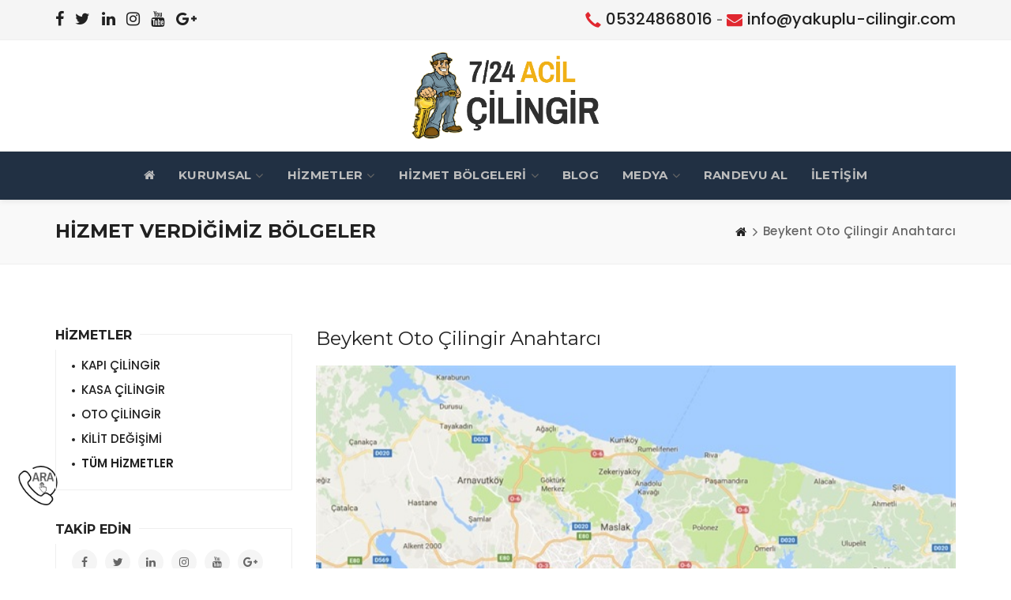

--- FILE ---
content_type: text/html; charset=UTF-8
request_url: http://yakuplu-cilingir.com/bolge-beykent-oto-cilingir-anahtarci-114
body_size: 10432
content:

<!DOCTYPE html>
<html lang="en-US">


    <!-- head
        ============================================================================ -->
        <head>


        <!-- Basic Info
            ======================================================================== -->
            <meta name="author" content="Graphicfort">
            <meta name="robots" content="index follow">
            <meta name="googlebot" content="index follow">
            <meta http-equiv="content-type" content="text/html; charset=utf-8">

        <!-- Mobile Configurations
            ======================================================================== -->
            <meta name="apple-mobile-web-app-capable" content="yes">
            <meta name="apple-mobile-web-app-status-bar-style" content="black">
            <meta name="viewport" content="width=device-width, initial-scale=1.0">

        <!-- fav and icons for Mobile
            ======================================================================== -->
            <link rel="shortcut icon" href="trex/assets/img/genel/20908.jpg">
            <link rel="apple-touch-icon" sizes="57x57" href="images/icons/apple-touch-icon-57x57.png">
            <link rel="apple-touch-icon" sizes="60x60" href="images/icons/apple-touch-icon-60x60.png">
            <link rel="apple-touch-icon" sizes="72x72" href="images/icons/apple-touch-icon-72x72.png">
            <link rel="apple-touch-icon" sizes="76x76" href="images/icons/apple-touch-icon-76x76.png">
            <link rel="apple-touch-icon" sizes="114x114" href="images/icons/apple-touch-icon-114x114.png">
            <link rel="apple-touch-icon" sizes="120x120" href="images/icons/apple-touch-icon-120x120.png">
            <link rel="apple-touch-icon" sizes="144x144" href="images/icons/apple-touch-icon-144x144.png">
            <link rel="apple-touch-icon" sizes="152x152" href="images/icons/apple-touch-icon-152x152.png">
            <link rel="apple-touch-icon" sizes="180x180" href="images/icons/apple-touch-icon-180x180.png">

        <!-- Google Fonts
            ======================================================================== -->
            <link href="https://fonts.googleapis.com/css?family=Montserrat:400,700%7CPoppins:400,500,600" rel="stylesheet">

            <!-- Sweet Alerts -->
            <link href="trex/assets/lib/sweet-alerts2/sweetalert2.min.css" rel="stylesheet">

        <!--  CSS Files
            ======================================================================== -->
            <link rel="stylesheet" href="js/vendor/bootstrap/css/bootstrap.min.css">
            <link rel="stylesheet" href="fonts/font-awesome/css/font-awesome.min.css">

            <link rel="stylesheet" href="css/plugins.css">
            <link rel="stylesheet" href="css/skiny/crimson.css">
            <link rel="stylesheet" href="css/responsive.css">

        <!--  Head JS Libs
            ======================================================================== -->
            <script src="js/vendor/modernizr-custom.js"></script>


                        <meta name="google-site-verification" content="3bC7qeSD-OO4he3pyfjuOAsWrn1GwZaKtMOTWl2m_SY" />        </head><!-- /End head -->

        <script type="text/javascript">
    (function () {
        var options = {
whatsapp: "+9005337655208", // WhatsApp number
company_logo_url: "//static.whatshelp.io/img/flag.png", // URL of company logo (png, jpg, gif)
position: "left", // Position may be 'right' or 'left'
greeting_message: "Merhaba, nasıl yardımcı olabiliriz? ", // Text of greeting message
call_to_action: "Merhaba, nasıl yardımcı olabiliriz?", // Call to action
};
var proto = document.location.protocol, host = "whatshelp.io", url = proto + "//static." + host;
var s = document.createElement('script'); s.type = 'text/javascript'; s.async = true; s.src = url + '/widget-send-button/js/init.js';
s.onload = function () { WhWidgetSendButton.init(host, proto, options); };
var x = document.getElementsByTagName('script')[0]; x.parentNode.insertBefore(s, x);
})();
</script>
 <!-- body
    ============================================================================ -->
    <body>


        <!-- To top Button
            ======================================================================== -->
            <a href="#" class="btn-gfort-top"><i class="fa fa-angle-up"></i></a>


        <!-- Main Wrapper
            ======================================================================== -->
            <div id="main-wrapper">


            <!-- Header Section
                ==================================================================== -->
                <header class="header-section fixed-header">
                    <!-- Header Section Container -->
                    <div class="header-section-container">


                        <!-- Top Header -->
                        <div style="background-color: #f5f5f5;" class="top-header">
                            <!-- container -->
                            <div class="container">
                                <!-- row -->
                                <div class="row">


                                    <!-- Top Header Widget ( Left ) -->
                                    <div class="top-header-widget widget-left-side">
                                        <!-- Top Header Widget Container -->
                                        <div class="top-header-widget-container">

                                            <!-- Secondary Menu -->
                                            <nav class="secondary-menu">
                                                <ul>

                                                                                                        <li>
                                                        <a style="font-size: 20px;" href="https://www.facebook.com/">
                                                            <i class="fa fa-facebook" aria-hidden="true"></i>
                                                        </a>
                                                    </li>
                                                                                                         <li>
                                                        <a style="font-size: 20px;" href="https://twitter.com/">
                                                            <i class="fa fa-twitter" aria-hidden="true"></i>
                                                        </a>
                                                    </li>
                                                                                                         <li>
                                                        <a style="font-size: 20px;" href="http://linkedin.com">
                                                            <i class="fa fa-linkedin" aria-hidden="true"></i>
                                                        </a>
                                                    </li>
                                                                                                         <li>
                                                        <a style="font-size: 20px;" href="https://instagram.com">
                                                            <i class="fa fa-instagram" aria-hidden="true"></i>
                                                        </a>
                                                    </li>
                                                                                                         <li>
                                                        <a style="font-size: 20px;" href="https://www.youtube.com/">
                                                            <i class="fa fa-youtube" aria-hidden="true"></i>
                                                        </a>
                                                    </li>
                                                                                                         <li>
                                                        <a style="font-size: 20px;" href="https://plus.google.com">
                                                            <i class="fa fa-google-plus" aria-hidden="true"></i>
                                                        </a>
                                                    </li>
                                                    
                                                </ul>
                                            </nav><!-- /End Secondary Menu -->

                                        </div><!-- /End Top Header Widget Container -->
                                    </div><!-- /End Top Header Widget ( Left ) -->


                                    <!-- Top Header Widget ( Right ) -->
                                    <div class="top-header-widget widget-right-side">
                                        <!-- Top Header Widget Container -->
                                        <div class="top-header-widget-container">

                                            <!-- Info Block -->
                                            <div class="info-block">
                                                <!-- Info Block Container -->
                                                <div class="info-block-container">

                                                 <p style="font-size: 20px;"><i class="glyphicon glyphicon-earphone"></i> <a style="font-size: 20px;" href="tel:05324868016" title="05324868016">05324868016</a> <span class="gfort-dash">-</span> <i class="fa fa-envelope"></i> <a style="font-size: 20px;" href="/cdn-cgi/l/email-protection#11787f777e5168707a64617d643c72787d787f7678633f727e7c" title="info@yakuplu-cilingir.com"><span class="__cf_email__" data-cfemail="6d04030b022d140c06181d0118400e040104030a041f430e0200">[email&#160;protected]</span></a></p>

                                             </div><!-- /End Info Block Container -->
                                         </div><!-- /End Info Block -->

                                     </div><!-- /End Top Header Widget Container -->
                                 </div><!-- /End Top Header Widget ( Right ) -->


                             </div><!-- /End row -->
                         </div><!-- /End container -->
                     </div><!-- /End Top Header -->


                     <!-- Top Header -->
                     <div class="top-header">
                        <!-- container -->
                        <div class="container">
                           <!-- row -->
                           <div class="row">


                            <!-- Top Header Widget ( Left ) -->
                            <div class="top-header-widget pt-0 pb-0">
                                <!-- Top Header Widget Container -->
                                <div class="top-header-widget-container">
                                    <!-- Navbar Header / Logo -->
                                    <div class="navbar-header">
                                        <a href="http://www.yakuplu-cilingir.com" class="navbar-brand" title="yakuplu-cilingir.com">
                                            <img style="max-height: 110px;" src="trex/assets/img/genel/20839.jpg" alt="yakuplu-cilingir.com" />
                                        </a>
                                    </div><!-- /End Navbar Header / Logo -->

                                </div><!-- /End Top Header Widget Container -->
                            </div><!-- /End Top Header Widget ( Left ) -->



                            <!-- Toggle Menu Button -->
                            <button type="button" class="navbar-toggle collapsed" data-toggle="collapse" data-target=".navbar-collapse">
                                <span class="menu-wd">Menü</span>
                                <span class="lines-wrapper"><i class="lines"></i></span>
                            </button><!-- /End Toggle Menu Button -->


                        </div><!-- /End row -->
                    </div><!-- /End container -->
                </div><!-- /End Top Header -->


                <!-- Header Menu ( Center ) -->
                <div class="header-menu header-menu-center-side">
                    <!-- Header Menu Container -->
                    <div style="background-color: #213043;" class="header-menu-container">


                        <!-- Navbar -->
                        <nav class="navbar">
                            <!-- container -->
                            <div class="container">
                                <!-- row -->
                                <div class="row">
                                    <!-- col-md-12 -->
                                    <div class="col-md-12">


                                        <!-- Navbar Collapse (Menu) -->
                                        <div class="navbar-collapse collapse">
                                            <ul class="nav navbar-nav">


                                             <li>
                                                <a style="font-size: 15px; color: #bdbdbd;" href="http://www.yakuplu-cilingir.com"><i class="fa fa-home"></i> </a>
                                            </li>
                                                                                        <li>
                                                <a style="font-size: 15px; color: #bdbdbd;" href="#">Kurumsal</a>
                                                <ul class="submenu">
                                                                                                        <li>
                                                        <a href="sayfa-hakkimizda-1">Hakkimizda</a>
                                                    </li>
                                                                                                        <li>
                                                        <a href="sayfa-misyonumuz-2">Misyonumuz</a>
                                                    </li>
                                                                                                        <li>
                                                        <a href="sayfa-vizyonumuz-3">Vizyonumuz</a>
                                                    </li>
                                                                                                        <li>
                                                        <a href="sayfa-kalite-politikamiz-4">Kalite Politikamız</a>
                                                    </li>
                                                                                                    </ul>
                                            </li>
                                                                                        <li>
                                                <a style="font-size: 15px; color: #bdbdbd;" href="hizmetler">HİZMETLER</a>
                                                <ul class="submenu">
                                                                                                        <li>
                                                        <a style="padding: 9px 6px;font-size: 10px;" href="hizmet-kapi-cilingir-1">KAPI ÇİLİNGİR</a>
                                                    </li>
                                                                                                        <li>
                                                        <a style="padding: 9px 6px;font-size: 10px;" href="hizmet-kasa-cilingir-2">KASA ÇİLİNGİR</a>
                                                    </li>
                                                                                                        <li>
                                                        <a style="padding: 9px 6px;font-size: 10px;" href="hizmet-oto-cilingir-3">OTO ÇİLİNGİR</a>
                                                    </li>
                                                                                                        <li>
                                                        <a style="padding: 9px 6px;font-size: 10px;" href="hizmet-kilit-degisimi-4">KİLİT DEĞİŞİMİ</a>
                                                    </li>
                                                                                                        <li>
                                                        <a style="background-color: #7b7b7b; color: #bdbdbd;" href="hizmetler"><b>TÜM HİZMETLER</b></a>
                                                    </li>
                                                </ul>
                                            </li>
                                                                                        <li>
                                                <a style="font-size: 15px; color: #bdbdbd;" href="hizmet-bolgeleri">HİZMET BÖLGELERİ</a>
                                                <ul class="submenu">
                                                                                                        <li>
                                                        <a style="padding: 9px 6px;font-size: 10px;" href="bolge-yakin-cilingir-anahtarci-1">Yakın Çilingir Anahtarcı</a>
                                                    </li>
                                                                                                        <li>
                                                        <a style="padding: 9px 6px;font-size: 10px;" href="bolge-en-yakin-cilingir-anahtarci-2">En Yakın Çilingir Anahtarcı</a>
                                                    </li>
                                                                                                        <li>
                                                        <a style="padding: 9px 6px;font-size: 10px;" href="bolge-acil-cilingir-hizmeti-3">Acil Çilingir hizmeti</a>
                                                    </li>
                                                                                                        <li>
                                                        <a style="padding: 9px 6px;font-size: 10px;" href="bolge-beylikduzunde-cilingir-anahtarci-4">Beylikdüzünde Çilingir Anahtarcı</a>
                                                    </li>
                                                                                                        <li>
                                                        <a style="padding: 9px 6px;font-size: 10px;" href="bolge-yakuplu-cilingir-anahtarci-5">Yakuplu Çilingir Anahtarcı</a>
                                                    </li>
                                                                                                        <li>
                                                        <a style="padding: 9px 6px;font-size: 10px;" href="bolge-yakupluda-cilingir-anahtarci-6">Yakupluda Çilingir Anahtarcı</a>
                                                    </li>
                                                                                                        <li>
                                                        <a style="padding: 9px 6px;font-size: 10px;" href="bolge-kavakli-cilingir-anahtarci-7">Kavaklı Çilingir Anahtarcı</a>
                                                    </li>
                                                                                                        <li>
                                                        <a style="padding: 9px 6px;font-size: 10px;" href="bolge-kavaklida-cilingir-anahtarci-8">Kavaklıda Çilingir Anahtarcı</a>
                                                    </li>
                                                                                                        <li>
                                                        <a style="padding: 9px 6px;font-size: 10px;" href="bolge-gurpinar-cilingir-anahtarci-9">Gürpınar Çilingir Anahtarcı</a>
                                                    </li>
                                                                                                        <li>
                                                        <a style="padding: 9px 6px;font-size: 10px;" href="bolge-gurpinarda-cilingir-anahtarci-10">Gürpınarda Çilingir Anahtarcı</a>
                                                    </li>
                                                                                                        <li>
                                                        <a style="padding: 9px 6px;font-size: 10px;" href="bolge-guzelyurt-cilingir-anahtarci-11">Güzelyurt Çilingir Anahtarcı</a>
                                                    </li>
                                                                                                        <li>
                                                        <a style="padding: 9px 6px;font-size: 10px;" href="bolge-guzelyurt-ta-cilingir-anahtarci-12">Güzelyurt ta Çilingir Anahtarcı</a>
                                                    </li>
                                                                                                        <li>
                                                        <a style="padding: 9px 6px;font-size: 10px;" href="bolge-mehtercesme-cilingir-anahtarci-13">Mehterçeşme Çilingir Anahtarcı</a>
                                                    </li>
                                                                                                        <li>
                                                        <a style="padding: 9px 6px;font-size: 10px;" href="bolge-mehtercesmede-cilingir-anahtarci-14">Mehterçeşmede Çilingir Anahtarcı</a>
                                                    </li>
                                                                                                        <li>
                                                        <a style="padding: 9px 6px;font-size: 10px;" href="bolge-inovia-1234-cilingir-15">İnovia 1.2.3.4 Çilingir</a>
                                                    </li>
                                                                                                        <li>
                                                        <a style="background-color: #7b7b7b; color: #bdbdbd;" href="hizmet-bolgeleri"><b>TÜM BÖLGELER</b></a>
                                                    </li>
                                                </ul>
                                            </li>
                                            
                                            <li>
                                                <a style="font-size: 15px; color: #bdbdbd;" href="blog">BLOG</a>
                                            </li>
                                                                                        <li>
                                                <a style="font-size: 15px; color: #bdbdbd;" href="#">MEDYA</a>
                                                <ul class="submenu">
                                                                                                        <li>
                                                        <a href="video-galerisi">VİDEO GALERİSİ</a>
                                                    </li>
                                                                                                        <li>
                                                        <a href="resim-galerisi">RESİM GALERİSİ</a>
                                                    </li>
                                                                                                    </ul>
                                            </li>
                                                                                    <li>
                                            <a style="font-size: 15px; color: #bdbdbd;" href="randevu">RANDEVU AL</a>
                                        </li>
                                                                                <li>
                                            <a style="font-size: 15px; color: #bdbdbd;" href="iletisim">İLETİŞİM</a>
                                        </li>
                                                                            </ul>
                                </div><!-- /End Navbar Collapse (Menu) -->


                            </div><!-- /End col-md-12 -->
                        </div><!-- /End row -->
                    </div><!-- /End container -->
                </nav><!-- /End Navbar -->


                                                    <!-- Header Search Form Block
                                                        ==================================================== -->
                                                        <div class="form-block header-search-form-block">
                                                            <!-- Form Block Container -->
                                                            <div class="form-block-container">
                                                                <!-- Form -->
                                                                <form method="get" action="search-results.html">


                                                                    <!-- col-md-12 -->
                                                                    <div class="col-md-12">
                                                                        <!-- Form Group -->
                                                                        <div class="form-group">

                                                                            <!-- Close Button -->
                                                                            <a href="#" class="form-close-btn">&times;</a>

                                                                            <input type="text" class="form-control" placeholder="Type then hit enter to search..." name="s" autocomplete="off">

                                                                        </div><!-- /End Form Group -->
                                                                    </div><!-- /End col-md-12 -->


                                                                </form><!-- /End Form -->
                                                            </div><!-- /End Form Block Container -->
                                                        </div><!-- /End Header Search Form Block -->


                                                    </div><!-- /End Header Menu Container -->
                                                </div><!-- /End Header Menu ( Center ) -->


                                            </div><!-- /End Header Section Container -->
                                                    </header><!-- /End Header Section --><title>Beykent Oto Çilingir Anahtarcı</title>
<meta name="description" content="Beykent Oto Çilingir Anahtarcı">
<meta name="keywords" content="Beykent Oto Çilingir Anahtarcı">
</head>
<!-- Page Title Section
    ==================================================================== -->
    <div class="page-title-section page-title-section-wide grey-background-color">
        <!-- Section Container -->
        <div class="section-container">


            <!-- Breadcrumb Title -->
            <div class="breadcrumb-title">
                <!-- container -->
                <div class="container">

                    <h1 class="breadcrumb-main-title">HİZMET VERDİĞİMİZ BÖLGELER</h1>

                </div><!-- /End container -->
            </div><!-- /End Breadcrumb Title -->


            <!-- Breadcrumb Block -->
            <div class="breadcrumb-block">
                <!-- container -->
                <div class="container">

                    <ol class="breadcrumb">
                        <li><a href="http://www.yakuplu-cilingir.com" title="Home"><i class="fa fa-home"></i></a></li>
                        <li class="active">Beykent Oto Çilingir Anahtarcı</li>
                    </ol>

                </div><!-- /End container -->
            </div><!-- /End Breadcrumb block -->


        </div><!-- /End Section Container -->
    </div><!-- /End Page Title Section -->


            <!-- Page Body
                ==================================================================== -->
                <div class="page-body">


                <!-- Main Content
                    ================================================================ -->
                    <div class="main-content">
                        <!-- Main Content Container -->
                        <div class="main-content-container">



           <!-- Page Body (Left Sidebar)
            ==================================================================== -->
            <div class="page-body page-left-sidebar">


                <!-- Main Content
                    ================================================================ -->
                    <div class="main-content">
                        <!-- Main Content Container -->
                        <div class="main-content-container">


                            <!-- gfort Section -->
                            <div class="gfort-section">
                                <!-- Section Container -->
                                <div class="section-container">
                                    <!-- container -->
                                    <div class="container">
                                        <!-- row -->
                                        <div class="row">


                                            <!-- col-md-12 -->
                                            <div class="col-md-12">


                                                <!-- Blog items Wrapper -->
                                                <div class="blog-items-wrapper blog-single-item">


                                                    <!-- Blog item -->
                                                    <article class="blog-item format-standard">
                                                        <!-- Blog item Container -->
                                                        <div class="blog-item-container">

                                                            <!-- Blog item Body -->
                                                            <div class="blog-item-body">


                                                                <!-- Blog item Title -->
                                                                <h2 class="blog-item-title">Beykent Oto Çilingir Anahtarcı</h2><!-- /End Blog item Title -->
                                                                <!-- Blog item Description -->
                                                                <div class="blog-item-description">
                                                                    <img style="width: 100%;" src="trex/assets/img/projeler/2393422889.jpg" class="img-responsive" alt="Beykent Oto Çilingir Anahtarcı" />
                                                                    <p>Beykent Oto Çilingir Anahtarcı</p>
                                                                </div><!-- /End Blog item Description -->


                                                            </div><!-- /End Blog item Body -->


                                                        </div><!-- /End Blog item Container -->
                                                    </article><!-- /End Blog item -->
                                                    <!-- col-md-12 -->
                                                    <div class="col-md-12">
                                                        <!-- Social Icons Block -->
                                                        <div class="social-icons-block icons-text icons-lg icons-style-2 text-center">
                                                            <ul>

                                                                <li>
                                                                    <a href="https://www.facebook.com/sharer/sharer.php?u=yakuplu-cilingir.com/bolge-beykent-oto-cilingir-anahtarci-114" title="Facebook">
                                                                        <i class="fa fa-facebook" aria-hidden="true"></i>
                                                                        <i class="fa fa-facebook" aria-hidden="true"></i>
                                                                    </a>
                                                                    <a href="https://www.facebook.com/sharer/sharer.php?u=yakuplu-cilingir.com/bolge-beykent-oto-cilingir-anahtarci-114">
                                                                        <span>Paylaş</span>
                                                                        <span>Facebook</span>
                                                                    </a>
                                                                </li>

                                                                <li>
                                                                    <a href="https://plus.google.com/share?url=yakuplu-cilingir.com/bolge-beykent-oto-cilingir-anahtarci-114" target="_blank" title="Google Plus">
                                                                        <i class="fa fa-google-plus" aria-hidden="true"></i>
                                                                        <i class="fa fa-google-plus" aria-hidden="true"></i>
                                                                    </a>
                                                                    <a href="https://plus.google.com/share?url=yakuplu-cilingir.com/bolge-beykent-oto-cilingir-anahtarci-114" target="_blank">
                                                                        <span>Paylaş</span>
                                                                        <span>Google</span>
                                                                    </a>
                                                                </li>

                                                                <li>
                                                                    <a href="https://twitter.com/intent/tweet?url=http://yakuplu-cilingir.com/bolge-beykent-oto-cilingir-anahtarci-114" title="Twitter">
                                                                        <i class="fa fa-twitter" aria-hidden="true"></i>
                                                                        <i class="fa fa-twitter" aria-hidden="true"></i>
                                                                    </a>
                                                                    <a href="https://twitter.com/intent/tweet?url=http://yakuplu-cilingir.com/bolge-beykent-oto-cilingir-anahtarci-114">
                                                                        <span>Paylaş</span>
                                                                        <span>Twitter</span>
                                                                    </a>
                                                                </li>


                                                                <li>
                                                                    <a href="http://www.linkedin.com/shareArticle?mini=true&amp;url=yakuplu-cilingir.com/bolge-beykent-oto-cilingir-anahtarci-114" title="linkedin">
                                                                        <i class="fa fa-linkedin" aria-hidden="true"></i>
                                                                        <i class="fa fa-linkedin" aria-hidden="true"></i>
                                                                    </a>
                                                                    <a href="http://www.linkedin.com/shareArticle?mini=true&amp;url=yakuplu-cilingir.com/bolge-beykent-oto-cilingir-anahtarci-114">
                                                                        <span>Paylaş</span>
                                                                        <span>Linkedin</span>
                                                                    </a>
                                                                </li>



                                                            </ul>
                                                        </div><!-- /End Social Icons Block -->
                                                    </div><!-- /End col-md-12 -->

                                                </div><!-- /End Blog items Wrapper -->



                                            </div><!-- /End col-md-12 -->


                                        </div><!-- /End row -->
                                    </div><!-- /End container -->
                                </div><!-- /End Section Container -->
                            </div><!-- /End gfort Section -->


                        </div><!-- /End Main Content Container -->
                    </div><!-- /End Main Content -->

                     <!-- Main Sidebar
    ================================================================ -->
    <div class="main-sidebar">
        <!-- Main Sidebar Container -->
        <div class="main-sidebar-container">

            <!-- Widget Block ( Categories ) -->
            <div class="widget-block widget-block-categories">
                <!-- Widget Block Container -->
                <div class="widget-block-container">


                    <!-- Widget Block Title -->
                    <div class="widget-block-title">
                        <h6>HİZMETLER</h6>
                    </div><!-- /End Widget Block Title -->


                    <!-- Widget Block Body -->
                    <div class="widget-block-body">

                        <!-- Categories Block -->
                        <ul class="categories-block">

                                                  <li>
                            <a href="hizmet-kapi-cilingir-1">KAPI ÇİLİNGİR</a>
                        </li>
                                                 <li>
                            <a href="hizmet-kasa-cilingir-2">KASA ÇİLİNGİR</a>
                        </li>
                                                 <li>
                            <a href="hizmet-oto-cilingir-3">OTO ÇİLİNGİR</a>
                        </li>
                                                 <li>
                            <a href="hizmet-kilit-degisimi-4">KİLİT DEĞİŞİMİ</a>
                        </li>
                                                <li>
                            <a href="hizmetler"><b>TÜM HİZMETLER</b></a>
                        </li>
                    </ul><!-- /End Categories Block -->

                </div><!-- /End Widget Block Body -->


            </div><!-- /End Widget Block Container -->
        </div><!-- /End Widget Block ( Categories ) -->

        <!-- Widget Block ( Social icons ) -->
        <div class="widget-block widget-block-social-icons">
            <!-- Widget Block Container -->
            <div class="widget-block-container">


                <!-- Widget Block Title -->
                <div class="widget-block-title">
                    <h6>TAKİP EDİN</h6>
                </div><!-- /End Widget Block Title -->


                <!-- Widget Block Body -->
                <div class="widget-block-body">

                    <!-- Social Icons Block -->
                    <div class="social-icons-block icons-style-1">
                        <ul>
                                                        <li>
                                <a href="https://www.facebook.com/">
                                    <i class="fa fa-facebook" aria-hidden="true"></i>
                                    <i class="fa fa-facebook" aria-hidden="true"></i>
                                </a>
                            </li>
                                                        <li>
                                <a href="https://twitter.com/">
                                    <i class="fa fa-twitter" aria-hidden="true"></i>
                                    <i class="fa fa-twitter" aria-hidden="true"></i>
                                </a>
                            </li>
                                                        <li>
                                <a href="http://linkedin.com">
                                    <i class="fa fa-linkedin" aria-hidden="true"></i>
                                    <i class="fa fa-linkedin" aria-hidden="true"></i>
                                </a>
                            </li>
                                                        <li>
                                <a href="https://instagram.com">
                                    <i class="fa fa-instagram" aria-hidden="true"></i>
                                    <i class="fa fa-instagram" aria-hidden="true"></i>
                                </a>
                            </li>
                                                        <li>
                                <a href="https://www.youtube.com/">
                                    <i class="fa fa-youtube" aria-hidden="true"></i>
                                    <i class="fa fa-youtube" aria-hidden="true"></i>
                                </a>
                            </li>
                                                        <li>
                                <a href="https://plus.google.com">
                                    <i class="fa fa-google-plus" aria-hidden="true"></i>
                                    <i class="fa fa-google-plus" aria-hidden="true"></i>
                                </a>
                            </li>
                                                    </ul>
                    </div><!-- /End Social Icons Block -->

                </div><!-- /End Widget Block Body -->


            </div><!-- /End Widget Block Container -->
        </div><!-- /End Widget Block ( Social icons ) -->
        <!-- Widget Block ( Categories ) -->
        <div class="widget-block widget-block-categories">
            <!-- Widget Block Container -->
            <div class="widget-block-container">


                <!-- Widget Block Title -->
                <div class="widget-block-title">
                    <h6>HİZMET BÖLGELERİ</h6>
                </div><!-- /End Widget Block Title -->


                <!-- Widget Block Body -->
                <div class="widget-block-body">

                    <!-- Categories Block -->
                    <ul class="categories-block">
                                              <li>
                        <a href="bolge-yakin-cilingir-anahtarci-1" title="Yakın Çilingir Anahtarcı" >
                            Yakın Çilingir Anahtarcı...</a>
                      </li>
                                             <li>
                        <a href="bolge-en-yakin-cilingir-anahtarci-2" title="En Yakın Çilingir Anahtarcı" >
                            En Yakın Çilingir Anahtar...</a>
                      </li>
                                             <li>
                        <a href="bolge-acil-cilingir-hizmeti-3" title="Acil Çilingir hizmeti" >
                            Acil Çilingir hizmeti</a>
                      </li>
                                             <li>
                        <a href="bolge-beylikduzunde-cilingir-anahtarci-4" title="Beylikdüzünde Çilingir Anahtarcı" >
                            Beylikdüzünde Çilingir An...</a>
                      </li>
                                             <li>
                        <a href="bolge-yakuplu-cilingir-anahtarci-5" title="Yakuplu Çilingir Anahtarcı" >
                            Yakuplu Çilingir Anahtarc...</a>
                      </li>
                                             <li>
                        <a href="bolge-yakupluda-cilingir-anahtarci-6" title="Yakupluda Çilingir Anahtarcı" >
                            Yakupluda Çilingir Anahta...</a>
                      </li>
                                             <li>
                        <a href="bolge-kavakli-cilingir-anahtarci-7" title="Kavaklı Çilingir Anahtarcı" >
                            Kavaklı Çilingir Anahtarc...</a>
                      </li>
                                             <li>
                        <a href="bolge-kavaklida-cilingir-anahtarci-8" title="Kavaklıda Çilingir Anahtarcı" >
                            Kavaklıda Çilingir Anahta...</a>
                      </li>
                                             <li>
                        <a href="bolge-gurpinar-cilingir-anahtarci-9" title="Gürpınar Çilingir Anahtarcı" >
                            Gürpınar Çilingir Anahtar...</a>
                      </li>
                                             <li>
                        <a href="bolge-gurpinarda-cilingir-anahtarci-10" title="Gürpınarda Çilingir Anahtarcı" >
                            Gürpınarda Çilingir Anaht...</a>
                      </li>
                                            <li>
                        <a href="hizmetler"><b>TÜM BÖLGELER</b></a>
                    </li>
                </ul><!-- /End Categories Block -->

            </div><!-- /End Widget Block Body -->


        </div><!-- /End Widget Block Container -->
    </div><!-- /End Widget Block ( Categories ) -->


    <!-- Widget Block ( Categories ) -->
    <div class="widget-block widget-block-categories">
        <!-- Widget Block Container -->
        <div class="widget-block-container">


            <!-- Widget Block Title -->
            <div class="widget-block-title">
                <h6>BLOG</h6>
            </div><!-- /End Widget Block Title -->


            <!-- Widget Block Body -->
            <div class="widget-block-body">

                <!-- Categories Block -->
                <ul class="categories-block">
                                      <li>
                    <a href="blog-evin-kapisi-kapandi-ne-yapmaliyim-1" title="Evin kapısı kapandı ne yapmalıyım?" >
                        Evin kapısı kapandı ne ya...</a>
                  </li>
                                    <li>
                    <a href="hizmetler"><b>TÜM KONULAR</b></a>
                </li>
            </ul><!-- /End Categories Block -->

        </div><!-- /End Widget Block Body -->


    </div><!-- /End Widget Block Container -->
</div><!-- /End Widget Block ( Categories ) -->

<!-- Widget Block ( Latest Posts ) -->




</div><!-- /End Main Sidebar Container -->
                                </div><!-- /End Main Sidebar -->

                </div><!-- /End Main Content Container -->
            </div><!-- /End Main Content -->
            <!-- gfort Section -->
            <div style="margin-top: -50px;" class="gfort-section">
                <!-- Section Container -->
                <div class="section-container">
                    <!-- container -->
                    <div class="container">
                        <!-- row -->
                        <div class="row">

                            <!-- col-md-12 -->
                            <div class="col-md-12">
                              <!-- Section Title -->
                              <div class="section-title text-center">
                                <h2 class="section-main-title">DİĞER BÖLGELER</h2>
                            </div><!-- /End Section Title -->
                            <!-- gfort owl Slider -->
                            <div class="gfort-owl-slider recent-blog-posts owl-carousel owl-theme wow fadeInRight" data-wow-duration="1.5s" data-wow-delay="0.25s" data-slider-items="5" data-slider-items-md="3" data-slider-items-sm="2" data-slider-arrows="true" data-slider-arrows-type="arrow" data-slider-dots="true" data-slider-autoplay="true" data-slider-items-space="10">

                               

                                   <!-- Image Block -->
                                   <div class="gfort-block image-block gfort-block-style-5" data-wow-duration="1.5s" data-wow-delay="0.25s">
                                    <!-- gfort Block Container -->
                                    <div class="gfort-block-container">


                                        <!-- gfort Block Head -->
                                        <div class="gfort-block-head">
                                            <a href="bolge-yakin-cilingir-anahtarci-1" class="scale-hover overlay-hover-2x">
                                                <img style="height: 170px;" src="trex/assets/img/projeler/2393422889.jpg" alt="Yakın Çilingir Anahtarcı">
                                            </a>
                                        </div><!-- /End gfort Block Head -->


                                        <!-- gfort Block Body -->
                                        <div style="    
                                        left: 0;
                                        bottom: 0;
                                        z-index: 10;
                                        margin: 7px;
                                        border-radius: 2px;
                                        padding: 4px 5px;
                                        position: absolute;
                                        background-color: #fff;" class="gfort-block-body">
                                        <!-- gfort Block Title -->
                                        <div class="gfort-block-title">
                                            <h4>Yakın Çilingir Anahtarcı</h4>
                                        </div><!-- /End gfort Block Title -->
                                    </div><!-- /End gfort Block Body -->


                                </div><!-- /End gfort Block Container -->
                            </div><!-- /End Image Block -->
                            

                                   <!-- Image Block -->
                                   <div class="gfort-block image-block gfort-block-style-5" data-wow-duration="1.5s" data-wow-delay="0.25s">
                                    <!-- gfort Block Container -->
                                    <div class="gfort-block-container">


                                        <!-- gfort Block Head -->
                                        <div class="gfort-block-head">
                                            <a href="bolge-en-yakin-cilingir-anahtarci-2" class="scale-hover overlay-hover-2x">
                                                <img style="height: 170px;" src="trex/assets/img/projeler/2393422889.jpg" alt="En Yakın Çilingir Anahtarcı">
                                            </a>
                                        </div><!-- /End gfort Block Head -->


                                        <!-- gfort Block Body -->
                                        <div style="    
                                        left: 0;
                                        bottom: 0;
                                        z-index: 10;
                                        margin: 7px;
                                        border-radius: 2px;
                                        padding: 4px 5px;
                                        position: absolute;
                                        background-color: #fff;" class="gfort-block-body">
                                        <!-- gfort Block Title -->
                                        <div class="gfort-block-title">
                                            <h4>En Yakın Çilingir Anahtarcı</h4>
                                        </div><!-- /End gfort Block Title -->
                                    </div><!-- /End gfort Block Body -->


                                </div><!-- /End gfort Block Container -->
                            </div><!-- /End Image Block -->
                            

                                   <!-- Image Block -->
                                   <div class="gfort-block image-block gfort-block-style-5" data-wow-duration="1.5s" data-wow-delay="0.25s">
                                    <!-- gfort Block Container -->
                                    <div class="gfort-block-container">


                                        <!-- gfort Block Head -->
                                        <div class="gfort-block-head">
                                            <a href="bolge-acil-cilingir-hizmeti-3" class="scale-hover overlay-hover-2x">
                                                <img style="height: 170px;" src="trex/assets/img/projeler/2393422889.jpg" alt="Acil Çilingir hizmeti">
                                            </a>
                                        </div><!-- /End gfort Block Head -->


                                        <!-- gfort Block Body -->
                                        <div style="    
                                        left: 0;
                                        bottom: 0;
                                        z-index: 10;
                                        margin: 7px;
                                        border-radius: 2px;
                                        padding: 4px 5px;
                                        position: absolute;
                                        background-color: #fff;" class="gfort-block-body">
                                        <!-- gfort Block Title -->
                                        <div class="gfort-block-title">
                                            <h4>Acil Çilingir hizmeti</h4>
                                        </div><!-- /End gfort Block Title -->
                                    </div><!-- /End gfort Block Body -->


                                </div><!-- /End gfort Block Container -->
                            </div><!-- /End Image Block -->
                            

                                   <!-- Image Block -->
                                   <div class="gfort-block image-block gfort-block-style-5" data-wow-duration="1.5s" data-wow-delay="0.25s">
                                    <!-- gfort Block Container -->
                                    <div class="gfort-block-container">


                                        <!-- gfort Block Head -->
                                        <div class="gfort-block-head">
                                            <a href="bolge-beylikduzunde-cilingir-anahtarci-4" class="scale-hover overlay-hover-2x">
                                                <img style="height: 170px;" src="trex/assets/img/projeler/2393422889.jpg" alt="Beylikdüzünde Çilingir Anahtarcı">
                                            </a>
                                        </div><!-- /End gfort Block Head -->


                                        <!-- gfort Block Body -->
                                        <div style="    
                                        left: 0;
                                        bottom: 0;
                                        z-index: 10;
                                        margin: 7px;
                                        border-radius: 2px;
                                        padding: 4px 5px;
                                        position: absolute;
                                        background-color: #fff;" class="gfort-block-body">
                                        <!-- gfort Block Title -->
                                        <div class="gfort-block-title">
                                            <h4>Beylikdüzünde Çilingir Anahtarcı</h4>
                                        </div><!-- /End gfort Block Title -->
                                    </div><!-- /End gfort Block Body -->


                                </div><!-- /End gfort Block Container -->
                            </div><!-- /End Image Block -->
                            

                                   <!-- Image Block -->
                                   <div class="gfort-block image-block gfort-block-style-5" data-wow-duration="1.5s" data-wow-delay="0.25s">
                                    <!-- gfort Block Container -->
                                    <div class="gfort-block-container">


                                        <!-- gfort Block Head -->
                                        <div class="gfort-block-head">
                                            <a href="bolge-yakuplu-cilingir-anahtarci-5" class="scale-hover overlay-hover-2x">
                                                <img style="height: 170px;" src="trex/assets/img/projeler/2393422889.jpg" alt="Yakuplu Çilingir Anahtarcı">
                                            </a>
                                        </div><!-- /End gfort Block Head -->


                                        <!-- gfort Block Body -->
                                        <div style="    
                                        left: 0;
                                        bottom: 0;
                                        z-index: 10;
                                        margin: 7px;
                                        border-radius: 2px;
                                        padding: 4px 5px;
                                        position: absolute;
                                        background-color: #fff;" class="gfort-block-body">
                                        <!-- gfort Block Title -->
                                        <div class="gfort-block-title">
                                            <h4>Yakuplu Çilingir Anahtarcı</h4>
                                        </div><!-- /End gfort Block Title -->
                                    </div><!-- /End gfort Block Body -->


                                </div><!-- /End gfort Block Container -->
                            </div><!-- /End Image Block -->
                            

                                   <!-- Image Block -->
                                   <div class="gfort-block image-block gfort-block-style-5" data-wow-duration="1.5s" data-wow-delay="0.25s">
                                    <!-- gfort Block Container -->
                                    <div class="gfort-block-container">


                                        <!-- gfort Block Head -->
                                        <div class="gfort-block-head">
                                            <a href="bolge-yakupluda-cilingir-anahtarci-6" class="scale-hover overlay-hover-2x">
                                                <img style="height: 170px;" src="trex/assets/img/projeler/2393422889.jpg" alt="Yakupluda Çilingir Anahtarcı">
                                            </a>
                                        </div><!-- /End gfort Block Head -->


                                        <!-- gfort Block Body -->
                                        <div style="    
                                        left: 0;
                                        bottom: 0;
                                        z-index: 10;
                                        margin: 7px;
                                        border-radius: 2px;
                                        padding: 4px 5px;
                                        position: absolute;
                                        background-color: #fff;" class="gfort-block-body">
                                        <!-- gfort Block Title -->
                                        <div class="gfort-block-title">
                                            <h4>Yakupluda Çilingir Anahtarcı</h4>
                                        </div><!-- /End gfort Block Title -->
                                    </div><!-- /End gfort Block Body -->


                                </div><!-- /End gfort Block Container -->
                            </div><!-- /End Image Block -->
                            

                                   <!-- Image Block -->
                                   <div class="gfort-block image-block gfort-block-style-5" data-wow-duration="1.5s" data-wow-delay="0.25s">
                                    <!-- gfort Block Container -->
                                    <div class="gfort-block-container">


                                        <!-- gfort Block Head -->
                                        <div class="gfort-block-head">
                                            <a href="bolge-kavakli-cilingir-anahtarci-7" class="scale-hover overlay-hover-2x">
                                                <img style="height: 170px;" src="trex/assets/img/projeler/2393422889.jpg" alt="Kavaklı Çilingir Anahtarcı">
                                            </a>
                                        </div><!-- /End gfort Block Head -->


                                        <!-- gfort Block Body -->
                                        <div style="    
                                        left: 0;
                                        bottom: 0;
                                        z-index: 10;
                                        margin: 7px;
                                        border-radius: 2px;
                                        padding: 4px 5px;
                                        position: absolute;
                                        background-color: #fff;" class="gfort-block-body">
                                        <!-- gfort Block Title -->
                                        <div class="gfort-block-title">
                                            <h4>Kavaklı Çilingir Anahtarcı</h4>
                                        </div><!-- /End gfort Block Title -->
                                    </div><!-- /End gfort Block Body -->


                                </div><!-- /End gfort Block Container -->
                            </div><!-- /End Image Block -->
                            

                                   <!-- Image Block -->
                                   <div class="gfort-block image-block gfort-block-style-5" data-wow-duration="1.5s" data-wow-delay="0.25s">
                                    <!-- gfort Block Container -->
                                    <div class="gfort-block-container">


                                        <!-- gfort Block Head -->
                                        <div class="gfort-block-head">
                                            <a href="bolge-kavaklida-cilingir-anahtarci-8" class="scale-hover overlay-hover-2x">
                                                <img style="height: 170px;" src="trex/assets/img/projeler/2393422889.jpg" alt="Kavaklıda Çilingir Anahtarcı">
                                            </a>
                                        </div><!-- /End gfort Block Head -->


                                        <!-- gfort Block Body -->
                                        <div style="    
                                        left: 0;
                                        bottom: 0;
                                        z-index: 10;
                                        margin: 7px;
                                        border-radius: 2px;
                                        padding: 4px 5px;
                                        position: absolute;
                                        background-color: #fff;" class="gfort-block-body">
                                        <!-- gfort Block Title -->
                                        <div class="gfort-block-title">
                                            <h4>Kavaklıda Çilingir Anahtarcı</h4>
                                        </div><!-- /End gfort Block Title -->
                                    </div><!-- /End gfort Block Body -->


                                </div><!-- /End gfort Block Container -->
                            </div><!-- /End Image Block -->
                            

                                   <!-- Image Block -->
                                   <div class="gfort-block image-block gfort-block-style-5" data-wow-duration="1.5s" data-wow-delay="0.25s">
                                    <!-- gfort Block Container -->
                                    <div class="gfort-block-container">


                                        <!-- gfort Block Head -->
                                        <div class="gfort-block-head">
                                            <a href="bolge-gurpinar-cilingir-anahtarci-9" class="scale-hover overlay-hover-2x">
                                                <img style="height: 170px;" src="trex/assets/img/projeler/2393422889.jpg" alt="Gürpınar Çilingir Anahtarcı">
                                            </a>
                                        </div><!-- /End gfort Block Head -->


                                        <!-- gfort Block Body -->
                                        <div style="    
                                        left: 0;
                                        bottom: 0;
                                        z-index: 10;
                                        margin: 7px;
                                        border-radius: 2px;
                                        padding: 4px 5px;
                                        position: absolute;
                                        background-color: #fff;" class="gfort-block-body">
                                        <!-- gfort Block Title -->
                                        <div class="gfort-block-title">
                                            <h4>Gürpınar Çilingir Anahtarcı</h4>
                                        </div><!-- /End gfort Block Title -->
                                    </div><!-- /End gfort Block Body -->


                                </div><!-- /End gfort Block Container -->
                            </div><!-- /End Image Block -->
                            

                                   <!-- Image Block -->
                                   <div class="gfort-block image-block gfort-block-style-5" data-wow-duration="1.5s" data-wow-delay="0.25s">
                                    <!-- gfort Block Container -->
                                    <div class="gfort-block-container">


                                        <!-- gfort Block Head -->
                                        <div class="gfort-block-head">
                                            <a href="bolge-gurpinarda-cilingir-anahtarci-10" class="scale-hover overlay-hover-2x">
                                                <img style="height: 170px;" src="trex/assets/img/projeler/2393422889.jpg" alt="Gürpınarda Çilingir Anahtarcı">
                                            </a>
                                        </div><!-- /End gfort Block Head -->


                                        <!-- gfort Block Body -->
                                        <div style="    
                                        left: 0;
                                        bottom: 0;
                                        z-index: 10;
                                        margin: 7px;
                                        border-radius: 2px;
                                        padding: 4px 5px;
                                        position: absolute;
                                        background-color: #fff;" class="gfort-block-body">
                                        <!-- gfort Block Title -->
                                        <div class="gfort-block-title">
                                            <h4>Gürpınarda Çilingir Anahtarcı</h4>
                                        </div><!-- /End gfort Block Title -->
                                    </div><!-- /End gfort Block Body -->


                                </div><!-- /End gfort Block Container -->
                            </div><!-- /End Image Block -->
                            
                        </div><!-- /End gfort owl Slider -->
                    </div><!-- /End col-md-12 -->
                </div><!-- /End row -->
            </div><!-- /End container -->
        </div><!-- /End Section Container -->
    </div><!-- /End gfort Section -->
</div><!-- /End Page Body -->


<!-- gfort Section -->
<div class="gfort-section fullwidth-section pt-0 pb-0">
    <!-- Section Container -->
    <div class="section-container">
        <!-- container -->
        <div class="container">
            <!-- row -->
            <div class="row">


                <!-- col-md-12 -->
                <div class="col-md-12">
                    <!-- Call To Action Block -->
                    <div class="cta-block cta-block-main mb-0">
                        <!-- Call To Action Block Container -->
                        <div style="padding: 0px 20px;" class="cta-block-container">


                            <!-- Call To Action Block Body -->
                            <div class="cta-block-body">
                                <p>+14 Yıllık deneyim ile çözüm ortağınız olmaktan gurur duyuyoruz.</p>
                            </div><!-- /End Call To Action Block Body -->


                            <!-- Call To Action Block Button -->
                            <div class="cta-block-btn">
                                <a href="tel:05324868016" class="btn btn-gfort-white">Tıkla ARA!</a>
                            </div><!-- /End Call To Action Block Button -->


                        </div><!-- /End Call To Action Block Container -->
                    </div><!-- /End Call To Action Block -->
                </div><!-- /End col-md-12 -->


            </div><!-- /End row -->
        </div><!-- /End container -->
    </div><!-- /End Section Container -->
</div><!-- /End gfort Section -->


 <!-- Footer Section
    ==================================================================== -->
    <footer class="footer-section">
                <!-- Footer Top Section -->
        <div style="background-color:#213043;" class="footer-top-section">
            <!-- Footer Top Section Container -->
            <div class="footer-top-section-container">
                <!-- container -->
                <div class="container">
                    <!-- row -->
                    <div class="row">


                        <!-- col-md-4 -->
                        <div class="col-md-3">


                            <!-- Widget Block ( Text ) -->
                            <div class="widget-block widget-block-text">
                                <!-- Widget Block Container -->
                                <div class="widget-block-container">


                                    <!-- Widget Block Title -->
                                    <div class="widget-block-title">
                                        <h6>Hakkımızda</h6>
                                    </div><!-- /End Widget Block Title -->


                                    <!-- Widget Block Body -->
                                    <div class="widget-block-body">

                                        <p>Beylikdüzü anahtarcı çilingir fiyat, beylikdüzü çilingir EN UYGUN Fiyat Garantisi, acil cilingirci servisi olarak 7/24 saat 365 gün hizmet. 05324868016</p>

                                        <div class="social-icons-block icons-style-2">
                                            <ul>
                                                                                          <li>
                                                <a href="https://www.facebook.com/">
                                                    <i class="fa fa-facebook" aria-hidden="true"></i>
                                                    <i class="fa fa-facebook" aria-hidden="true"></i>
                                                </a>
                                            </li>
                                                                                         <li>
                                                <a href="https://twitter.com/">
                                                    <i class="fa fa-twitter" aria-hidden="true"></i>
                                                    <i class="fa fa-twitter" aria-hidden="true"></i>
                                                </a>
                                            </li>
                                                                                         <li>
                                                <a href="http://linkedin.com">
                                                    <i class="fa fa-linkedin" aria-hidden="true"></i>
                                                    <i class="fa fa-linkedin" aria-hidden="true"></i>
                                                </a>
                                            </li>
                                                                                         <li>
                                                <a href="https://instagram.com">
                                                    <i class="fa fa-instagram" aria-hidden="true"></i>
                                                    <i class="fa fa-instagram" aria-hidden="true"></i>
                                                </a>
                                            </li>
                                                                                         <li>
                                                <a href="https://www.youtube.com/">
                                                    <i class="fa fa-youtube" aria-hidden="true"></i>
                                                    <i class="fa fa-youtube" aria-hidden="true"></i>
                                                </a>
                                            </li>
                                                                                         <li>
                                                <a href="https://plus.google.com">
                                                    <i class="fa fa-google-plus" aria-hidden="true"></i>
                                                    <i class="fa fa-google-plus" aria-hidden="true"></i>
                                                </a>
                                            </li>
                                                                                    </ul>
                                    </div>

                                </div><!-- /End Widget Block Body -->


                            </div><!-- /End Widget Block Container -->
                        </div><!-- /End Widget Block ( Text ) -->


                    </div><!-- /End col-md-4 -->


                    <!-- col-md-2 -->
                    <div class="col-md-3">


                        <!-- Widget Block ( Link ) -->
                        <div class="widget-block widget-block-link">
                            <!-- Widget Block Container -->
                            <div class="widget-block-container">


                                <!-- Widget Block Title -->
                                <div class="widget-block-title">
                                    <h6>Menüler</h6>
                                </div><!-- /End Widget Block Title -->


                                <!-- Widget Block Body -->
                                <div class="widget-block-body">

                                    <!-- Links Block -->
                                    <ul class="links-block">
                                                  
                                     <li><a href="hizmetler">7/24 Çilingir </a></li>
                                                 
                                     <li><a href="hizmetler">Acil Çilingir</a></li>
                                                 
                                     <li><a href="hizmet-bolgeleri">Çilingir Hizmeti</a></li>
                                                 
                                     <li><a href="hizmet-bolgeleri">Ucuz Çilingir</a></li>
                                                 
                                     <li><a href="resim-galerisi">Galerimiz</a></li>
                                                 
                                     <li><a href="iletisim">İletisim</a></li>
                                    
                                </ul><!-- /End Links Block -->

                            </div><!-- /End Widget Block Body -->


                        </div><!-- /End Widget Block Container -->
                    </div><!-- /End Widget Block ( Link ) -->


                </div><!-- /End col-md-2 -->


                <!-- col-md-3 -->
                <div class="col-md-3">


                    <!-- Widget Block ( Latest Posts ) -->
                    <div class="widget-block widget-block-posts">
                        <!-- Widget Block Container -->
                        <div class="widget-block-container">


                            <!-- Widget Block Title -->
                            <div class="widget-block-title">
                                <h6>Haber / Duyuru</h6>
                            </div><!-- /End Widget Block Title -->


                            <!-- Widget Block Body -->
                            <div class="widget-block-body">

                                <!-- Blog Posts -->
                                <ul class="blog-posts">
                                   
                                   <!-- Blog Item -->
                                   <li>

                                    <!-- Item image -->
                                    <a href="blog-evin-kapisi-kapandi-ne-yapmaliyim-1" title="You must do the things you think you can't do" class="item-image overlay-hover scale-hover-2x">
                                        <img style="height: 70px;" src="trex/assets/img/blog/121.jpg" alt="Article Image" />
                                    </a>

                                    <!-- Blog Item Body -->
                                    <div class="blog-item-body">

                                        <!-- Title -->
                                        <a href="blog-evin-kapisi-kapandi-ne-yapmaliyim-1" title="You must do the things you think you can't do" class="blog-item-small-title">Evin kapısı kapandı ne yapmalıyım?...</a>

                                      <!-- Blog item Meta -->
                                      <div class="blog-item-meta">
                                        <span class="item-meta-date">
                                            <time datetime="2016-05-17">2017-09-29</time>
                                        </span>
                                    </div><!-- /End Blog item Meta -->

                                </div><!-- /End Blog Item Body -->

                            </li><!-- /End Blog Item -->

                            

                        </ul><!-- /End Blog Posts -->

                    </div><!-- /End Widget Block Body -->


                </div><!-- /End Widget Block Container -->
            </div><!-- /End Widget Block ( Latest Posts ) -->


        </div><!-- /End col-md-3 -->


        <div class="col-md-3">

            <div class="widget-block widget-block-text">

                <div class="widget-block-container">

                    <div class="widget-block-title">
                        <h6>Bize Ulaşın</h6>
                    </div>

                    <div class="widget-block-body">
                        <strong>Eposta:</strong>
                        <p><a href="/cdn-cgi/l/email-protection#b9d0d7dfd6f9c0d8d2ccc9d5cc94dad0d5d0d7ded0cb97dad6d4"><span class="__cf_email__" data-cfemail="97fef9f1f8d7eef6fce2e7fbe2baf4fefbfef9f0fee5b9f4f8fa">[email&#160;protected]</span></a></p>
                        <strong>Tel:</strong>
                        <p><a href="tel:05324868016" title="05324868016">05324868016</a></p>
                        <strong>Adres:</strong>
                        <p> <br /> İSTANBUL / Esenyurt</p>
                    </div>
                </div>
            </div>
        </div>


    </div><!-- /End row -->
</div><!-- /End container -->
</div><!-- /End Footer Top Section Container -->
</div><!-- /End Footer Top Section -->


</footer><!-- /End Footer Section -->
<!-- gfort Section -->
<div class="gfort-section fullwidth-section pt-0 pb-0">
    <!-- Section Container -->
    <div class="section-container">
        <!-- container -->
        <div class="container">
            <!-- row -->
            <div class="row">


                <!-- col-md-12 -->
                <div class="col-md-12">
                    <!-- Call To Action Block -->
                    <div class="cta-block cta-block-main mb-0">
                        <!-- Call To Action Block Container -->
                        <div class="cta-block-container">

                            <div class="links-block col-md-12">
                                  
                                <a style="color: #fff; display: block;" class="col-md-2 col-sm-12 text-centre" target="new" href="#">Çilingir Hizmeti</a>
                                  
                                <a style="color: #fff; display: block;" class="col-md-2 col-sm-12 text-centre" target="new" href="#">İstanbul Çilingir Hizmeti</a>
                                  
                                <a style="color: #fff; display: block;" class="col-md-2 col-sm-12 text-centre" target="new" href="#">Uygun Çilingir Hizmeti</a>
                                  
                                <a style="color: #fff; display: block;" class="col-md-2 col-sm-12 text-centre" target="new" href="#">Garantili Çilingir Hizmeti</a>
                                  
                                <a style="color: #fff; display: block;" class="col-md-2 col-sm-12 text-centre" target="new" href="#">Ucuz Çilingir Hizmeti</a>
                                  
                                <a style="color: #fff; display: block;" class="col-md-2 col-sm-12 text-centre" target="new" href="#">Acil Çilingir Hizmeti</a>
                                  
                                <a style="color: #fff; display: block;" class="col-md-2 col-sm-12 text-centre" target="new" href="#">Kasa Çilingir Hizmeti</a>
                                  
                                <a style="color: #fff; display: block;" class="col-md-2 col-sm-12 text-centre" target="new" href="#">Garantili Çilingir Hizmeti</a>
                                  
                                <a style="color: #fff; display: block;" class="col-md-2 col-sm-12 text-centre" target="new" href="#">Kaliteli  Çilingir Hizmeti</a>
                                  
                                <a style="color: #fff; display: block;" class="col-md-2 col-sm-12 text-centre" target="new" href="#">Kaliteli  Ucuz Çilingir Hizmeti</a>
                                  
                                <a style="color: #fff; display: block;" class="col-md-2 col-sm-12 text-centre" target="new" href="#">Ev Kapısı Çilingir Hizmeti</a>
                                  
                                <a style="color: #fff; display: block;" class="col-md-2 col-sm-12 text-centre" target="new" href="#">İş Yeri Çilingir Hizmeti</a>
                                  
                                <a style="color: #fff; display: block;" class="col-md-2 col-sm-12 text-centre" target="new" href="#">Çelik Kapı Çilingir Hizmeti</a>
                                  
                                <a style="color: #fff; display: block;" class="col-md-2 col-sm-12 text-centre" target="new" href="#">Ahşap Kapı Çilingir Hizmeti</a>
                                  
                                <a style="color: #fff; display: block;" class="col-md-2 col-sm-12 text-centre" target="new" href="#">Hasarsız Çilingir Hizmeti</a>
                                  
                                <a style="color: #fff; display: block;" class="col-md-2 col-sm-12 text-centre" target="new" href="#">Uygun Çilingir Hizmeti</a>
                                  
                                <a style="color: #fff; display: block;" class="col-md-2 col-sm-12 text-centre" target="new" href="#">7/24 Ucuz Çilingir Hizmeti</a>
                                  
                                <a style="color: #fff; display: block;" class="col-md-2 col-sm-12 text-centre" target="new" href="#">Kaliteli Ucuz Çilingir Hizmeti</a>
                                                            </div>


                        </div><!-- /End Call To Action Block Container -->
                    </div><!-- /End Call To Action Block -->
                </div><!-- /End col-md-12 -->


            </div><!-- /End row -->
        </div><!-- /End container -->
    </div><!-- /End Section Container -->
</div><!-- /End gfort Section -->
            <!-- Footer Section
                ==================================================================== -->
                <footer class="footer-section">


                    <!-- Footer copyright Section -->
                    <div class="footer-copyright-section">
                        <!-- Footer copyright Section Container -->
                        <div class="footer-copyright-section-container">
                            <!-- container -->
                            <div class="container">
                                <!-- row -->
                                <div class="row">


                                    <!-- copyright Widget ( Left ) -->
                                    <div style="padding: 0 15px;" class="copyright-widget widget-left-side">
                                        <!-- copyright Widget Container -->
                                        <div class="copyright-widget-container">


                                            <!-- Info Block -->
                                            <div class="info-block">
                                                <!-- Info Block Container -->
                                                <div class="info-block-container">

                                                    <p>&copy; 2017 <a href="http://www.yakuplu-cilingir.com" title="yakuplu-cilingir.com" target="_blank">yakuplu-cilingir.com</a>, Tüm hakkı saklıdır.</p>

                                                </div><!-- /End Info Block Container -->
                                            </div><!-- /End Info Block -->


                                        </div><!-- /End copyright Widget Container -->
                                    </div><!-- /End copyright Widget ( Left ) -->


                                    <!-- copyright Widget ( Right ) -->
                                    <div style="padding: 0 15px;" class="copyright-widget widget-right-side">
                                        <!-- copyright Widget Container -->
                                        <div class="copyright-widget-container">


                                            <!-- Info Block -->
                                            <div class="info-block">
                                                <!-- Info Block Container -->
                                                <div class="info-block-container">

                                                    <p><i class="glyphicon glyphicon-earphone"></i> <a href="tel:05324868016" title="05324868016">05324868016</a> <span class="gfort-dash">-</span> <i class="fa fa-envelope"></i> <a href="/cdn-cgi/l/email-protection#e1888f878ea198808a94918d94cc82888d888f868893cf828e8c" title="info@yakuplu-cilingir.com"><span class="__cf_email__" data-cfemail="d3babdb5bc93aab2b8a6a3bfa6feb0babfbabdb4baa1fdb0bcbe">[email&#160;protected]</span></a></p>

                                                </div><!-- /End Info Block Container -->
                                            </div><!-- /End Info Block -->


                                        </div><!-- /End copyright Widget Container -->
                                    </div><!-- /End copyright Widget ( Right ) -->


                                </div><!-- /End row -->
                            </div><!-- /End container -->
                        </div><!-- /End Footer copyright Section Container -->
                    </div><!-- /End Footer copyright Section -->
                                                                <div style='position: fixed; bottom: 80px; left: 23px;'>

                            <table border="0"><tr><td>

                                <a href="tel:05324868016">

                                    <img alt="Tıkla Ara!" border="0"

                                    style='background:transparent;border:none;display: block;width: 50px;'

                                    title='Tıkla Ara!' src="trex/assets/img/genel/ara.png" />

                                </a>

                            </td><td>

                            </td></tr></table>

                        </div>
                                            
                </footer><!-- /End Footer Section -->
                

            </div><!-- /End Main Wrapper -->


        <!-- Java Script Files
            ======================================================================== -->
            <script data-cfasync="false" src="/cdn-cgi/scripts/5c5dd728/cloudflare-static/email-decode.min.js"></script><script type="text/javascript" src="js/vendor/jquery.min.js"></script>
            <script type="text/javascript" src="js/vendor/bootstrap/js/bootstrap.min.js"></script>
            <script type="text/javascript" src="js/plugins.js"></script>
            <script type="text/javascript" src="js/scripts.js"></script>


        <!-- Slider Revolution Files
            ======================================================================== -->
            <!-- CSS Files -->
            <link rel="stylesheet" href="js/plugins/slider-revolution/css/settings.css">
            <link rel="stylesheet" href="js/plugins/slider-revolution/css/layers.css">
            <link rel="stylesheet" href="js/plugins/slider-revolution/css/navigation.css">

            <!-- JS Files -->
            <script type="text/javascript" src="js/plugins/slider-revolution/js/jquery.themepunch.tools.min.js"></script>
            <script type="text/javascript" src="js/plugins/slider-revolution/js/jquery.themepunch.revolution.min.js"></script>

            <script type="text/javascript">
                jQuery(document).ready(function () {

                    'use strict';

                    if (jQuery('#rev_slider_container').revolution === undefined) {
                        revslider_showDoubleJqueryError('#rev_slider_container');
                    } else {
                        jQuery('#rev_slider_container').show().revolution({
                            sliderType: 'standard',
                            jsFileLocation:"js/plugins/slider-revolution/js/",
                            dottedOverlay: 'none',
                            delay: 9000,
                            navigation: {
                                keyboardNavigation: 'on',
                                keyboard_direction: 'horizontal',
                                mouseScrollNavigation: 'off',
                                mouseScrollReverse: 'default',
                                onHoverStop: 'on',
                                touch: {
                                    touchenabled: 'on',
                                    swipe_threshold: 75,
                                    swipe_min_touches: 1,
                                    swipe_direction: 'horizontal',
                                    drag_block_vertical: false
                                },
                                arrows: {
                                    style: 'hades',
                                    enable: true,
                                    hide_onmobile: true,
                                    hide_under: 600,
                                    hide_onleave: true,
                                    hide_delay: 200,
                                    hide_delay_mobile: 1200,
                                    tmp: '<div class="tp-arr-allwrapper"><div class="tp-arr-imgholder"></div></div>',
                                    left: {
                                        h_align: 'left',
                                        v_align: 'center',
                                        h_offset: 0,
                                        v_offset: 0
                                    },
                                    right: {
                                        h_align: 'right',
                                        v_align: 'center',
                                        h_offset: 0,
                                        v_offset: 0
                                    }
                                },
                                bullets: {
                                    enable: true,
                                    hide_onmobile: true,
                                    hide_under: 600,
                                    style: 'uranus',
                                    hide_onleave: false,
                                    direction: 'horizontal',
                                    h_align: 'center',
                                    v_align: 'bottom',
                                    h_offset: 0,
                                    v_offset: 30,
                                    space: 10,
                                    tmp: '<span class="tp-bullet-inner"></span>'
                                }
                            },
                            viewPort: {
                                enable: true,
                                outof: 'pause',
                                visible_area: '80%',
                                presize: false
                            },
                            gridwidth: 1170,
                            gridheight: 600,
                            lazyType: 'none',
                            parallax: {
                                type: 'mouse+scroll',
                                origo: 'slidercenter',
                                speed: 2000,
                                levels: [2, 3, 4, 5, 6, 7, 12, 16, 10, 50, 46, 47, 48, 49, 50, 55],
                                disable_onmobile: 'on'
                            },
                            shadow: 0,
                            spinner: 'spinner0',
                            autoHeight: 'off',
                            shuffle: 'off',
                            disableProgressBar: 'off',
                            hideThumbsOnMobile: 'on',
                            hideSliderAtLimit: 0,
                            hideCaptionAtLimit: 0,
                            hideAllCaptionAtLilmit: 0,
                            debugMode: false,
                            fallbacks: {
                                simplifyAll: 'off',
                                nextSlideOnWindowFocus: 'off',
                                disableFocusListener: false
                            }

                        });
}

});
</script>
<!--Sweet Alerts-->
<script src="trex/assets/lib/sweet-alerts2/sweetalert2.min.js"></script>          

<script defer src="https://static.cloudflareinsights.com/beacon.min.js/vcd15cbe7772f49c399c6a5babf22c1241717689176015" integrity="sha512-ZpsOmlRQV6y907TI0dKBHq9Md29nnaEIPlkf84rnaERnq6zvWvPUqr2ft8M1aS28oN72PdrCzSjY4U6VaAw1EQ==" data-cf-beacon='{"version":"2024.11.0","token":"e8fef4f5cdc8406aa7e5f227218b3b1b","r":1,"server_timing":{"name":{"cfCacheStatus":true,"cfEdge":true,"cfExtPri":true,"cfL4":true,"cfOrigin":true,"cfSpeedBrain":true},"location_startswith":null}}' crossorigin="anonymous"></script>
</body>
</html>    

--- FILE ---
content_type: text/css
request_url: http://yakuplu-cilingir.com/css/skiny/crimson.css
body_size: 49143
content:

/*
Main color:                     e0272f
Alt color:                      202020
Body text color:                666666

Grey background color:          f9f9f9
Mid Grey background color:      f5f5f5
Border color:                   efefef

Black color:                    212121
Black background color:         212121
*/


/*
1. General Styles
2. Typography
3. Page preLoader
4. Main Wrapper
5. Page Variations
    5.1 Left / Right Sidebar
    5.2 Center
    5.3 Columns
6. Page Title
    6.1 Wide
    6.2 Minimal
7. General Sections
8. Section Title
9. Header Section
10. Top Header
11. Header Menu
12. Sub Menu
13. Mega Menu
    13.1 Default
14. Secondary Menu
15. Header Buttons
16. Header Cart
17. Header Language Menu
18. Header Variations
    18.1 Left Header Menu
    18.2 Center Header Menu
    18.3 Fixed Header
    18.4 Sidebar Header
    18.5 Fixed Sidebar Header
    18.6 Transparent Header
19. Buttons
20. Blog
    20.1 Blog item Types
        20.1.1 Blog item Link Type
        20.1.2 Blog item Quote Type
    20.2 Blog columns
        20.2.1 col 1
        20.2.2 col 2
        20.2.3 col 3
    20.3 Blog Small images
    20.4 Blog Timeline
    20.5 Blog Timeline Minimal
    20.6 Blog Minimal
    20.7 Blog Single item
    20.8 Related Blog Posts
21. Widgets
    21.1 Shop Products Widget Block
    21.2 instagram Widget Block
    21.3 Twitter Widget Block
    21.4 Blog Posts Widget Block
    21.5 Categories Widget Block
    21.6 Advertisement Widget Block
    21.7 Subscribe Widget Block
    21.8 Tags Widget Block
    21.9 Projects Widget Block
    21.10 Link Widget Block
    21.11 Events Widget Block
22. Portfolio
    22.1 isotope Filter
    22.2 Portfolio Columns
        22.2.1 col 1
        22.2.2 col 2
        22.2.3 col 3
        22.2.4 col 4
        22.2.5 col 5
        22.2.6 Wide
    22.3 Title overlay
    22.4 No Margin
    22.5 Fullwidth Section
    22.6 Portfolio Single item
    22.7 Related Portfolio Projects
23. Shop
    23.1 Shop Columns
        23.1.1 col 2
        23.1.2 col 3
        23.1.3 col 4
        23.1.4 col 5
    23.2 Shop Single item
    23.3 Related Shop Products
    23.4 Payment
    23.5 Place Order btn
24. Navigation Block
    24.1 Button
    24.2 Normal
    24.3 Pager
    24.4 Pager Prev / Next
        24.4.1 Pager Prev / Next (Style 1)
        24.4.2 Pager Prev / Next (Style 2)
        24.4.3 Pager Prev / Next (Style 3)
        24.4.4 Pager Prev / Next (Style 4)
25. Tags Block
26. Share Block
27. Author Block
28. Comments Block
    28.1 Disqus Comments
    28.2 Normal Comments
29. Forms
    29.1 Header Search Form Block
    29.2 Quantity Form Block
    29.3 Shipping Calculator Form Block
    29.4 Checkout Login Form Block
    29.5 Checkout coupon Form Block
    29.6 Checkout Form Block
    29.7 Subscribe Form Block
    29.8 Account Form Block
    29.9 Search Form Block
    29.10 Domain Form Block
30. Sliders
    30.1 OWL Slider
    30.2 OWL Slider Thumbs
    30.3 Slider Revolution
    30.4 Featured Blog Posts
31. info Block
32. ADS Block
33. Social icons Block
34. Social Feeds Blocks
    34.1 instagram Feed Block
    34.2 Twitter Feed Block
        34.2.1 Twitter Feed Block Side By Side
        34.2.2 Twitter Feed Block Style 1
35. Bootstrap Elements
    35.1 Badge
    35.3 Tooltip
    35.4 Label (Forms)
    35.5 Form Group
    35.6 Form Control
    35.7 input (Type Number)
    35.8 textarea
    35.9 Select
    35.10 Blockquote
    35.11 Tabs
    35.12 Tables
    35.13 Alerts
    35.14 Mark
    35.15 hr Line
    35.16 Accordion
    35.17 Radio / Checkbox
    35.18 Modal
    35.19 Panels
36. Rate Block
37. Quantity (input Number Counter)
38. Address Block
39. Navigation Block
40. Elements
    40.1 gfort Block
        40.1.1 gfort Block (Text)
        40.1.2 gfort Block (icon)
        40.1.3 gfort Block (image)
        40.1.4 gfort Block (Media)
        40.1.5 gfort Block (Multimedia)
        40.1.6 gfort Block (Process)
        40.1.7 gfort Block (Contact)
    40.2 Dashed List
    40.3 Dividers
    40.4 gap
    40.5 Video
        40.5.1 Background
        40.5.2 Normal
    40.6 Audio
    40.7 Clients
        40.7.1 col 2
        40.7.2 col 3
        40.7.3 col 4
        40.7.4 col 5
        40.7.5 col 6
    40.8 Counter Block
    40.9 downTime Block
    40.10 Progress Block
    40.11 PIE Block
    40.12 Skill Block
    40.13 Process Block
    40.14 Google Maps Block
    40.15 Pricing Tables Block
    40.16 call to Action Block
    40.17 Testimonials
        40.17.1 col 2
        40.17.2 col 3
        40.17.3 col 4
    40.18 Timeline Block
    40.19 Team Block
    40.20 Gallery
        40.20.1 col 2
        40.20.2 col 3
        40.20.3 col 4
        40.20.4 col 5
    40.21 PRE
    40.22 Notifications
        40.22.1 Style 1
        40.22.2 Style 2
        40.22.3 Style 3
        40.22.4 Style 4
    40.23 Triangle Block
    40.24 Ribbon Block
41. Events
    41.1 Events columns
        41.1.1 col 1
        41.1.2 col 2
        41.1.3 col 3
    41.2 Events Single item
    41.3 Related Events Blocks
42. Search
42. SiteMap
44. To top button
45. Footer
    45.1 Footer Top
    45.2 Footer Copyright
46. Helper Classes
47. v1.2
    47.1 Account Form Block
*/




/* =============================================================================
   1. General Styles
============================================================================= */
/* Body
============================================================================= */
body {
    margin: 0;
    padding: 0;
    color: #666666;
    font-weight: 400;
    overflow-x: hidden;
    background-color: #ffffff;
    -moz-osx-font-smoothing: grayscale;
    -webkit-font-smoothing: antialiased;
    font: 16px/26px 'Poppins', sans-serif;
}
body.stopScroll {
    height: 100%;
    overflow-y: hidden;
}



/* Link
============================================================================= */
/* Wrapper
----------------------------------------------------------------------------- */
a {
    color: #e0272f;
    outline: none !important;
    text-decoration: none !important;

    -webkit-transition: all 0.30s ease-in-out;
            transition: all 0.30s ease-in-out;
}
a.no-transition {
    -webkit-transition: all 0s ease-in-out;
            transition: all 0s ease-in-out;
}

a:hover,
a:focus {
    color: #202020;
}



/* image
============================================================================= */
img { max-width: 100%; }



/* iframe
============================================================================= */
iframe { border: 0 !important; }



/* Colors
============================================================================= */
/* Selection Color
----------------------------------------------------------------------------- */
::selection {
    color: #ffffff;
    text-shadow: none;
    background-color: #202020;
}
::-webkit-selection {
    color: #ffffff;
    text-shadow: none;
    background-color: #202020;
}
::-moz-selection {
    color: #ffffff;
    text-shadow: none;
    background-color: #202020;
}


/* Background Colors
----------------------------------------------------------------------------- */
.main-background-color { background-color: #e0272f; }
.alt-background-color { background-color: #202020; }
.grey-background-color { background-color: #f9f9f9; }
.white-background-color { background-color: #ffffff; }
.black-background-color { background-color: #212121; }



/* Misc
============================================================================= */
/* clearfix
----------------------------------------------------------------------------- */
.clearfix {
    width: 100%;
    display: block;
    overflow: hidden;
}


/* No Border Radius
----------------------------------------------------------------------------- */
.no-border-radius { border-radius: 0 !important; }


/* Strong
----------------------------------------------------------------------------- */
b, strong { font-weight: 600; }


/* ul / ol
----------------------------------------------------------------------------- */
ol,
ul {
    padding: 0 0 0 30px;
    margin: 0 auto 15px;
}
ol ol,
ol ul,
ul ol,
ul ul,
ol:last-child,
ul:last-child {
    margin-bottom: 0;
}

ol li,
ul li {
    margin-top: 4px;
}
ol li:first-child,
ul li:first-child {
    margin-top: 0;
}
ol ol li:first-child,
ol ul li:first-child,
ul ol li:first-child,
ul ul li:first-child {
    margin-top: 4px;
}

.icon-list {
    padding: 0;
    width: 100%;
    display: block;
    overflow: hidden;
    list-style: none;
    margin: 0 auto 15px;
}
.icon-list li { width: 100%; }
.icon-list-half li {
    width: 50%;
    float: left;
}
.icon-list li i:first-child { margin-right: 5px; }


.sbs-list {
    padding: 0;
    width: 100%;
    display: block;
    list-style: none;
    margin: 0 auto 15px;
}

.sbs-list li {
    width: 100%;
    display: block;
    overflow: hidden;
    margin: 0 0 22px;
    padding: 0 0 17px;
    position: relative;
    border-bottom: 1px solid #efefef;
}
.sbs-list li:last-child {
    border-bottom: 0;
    margin-bottom: 0;
    padding-bottom: 0;
}

.sbs-list .gfort-list-head { float: right; }
.sbs-list .gfort-list-head h5 {
    color: #212121;
    line-height: 20px;
}

.sbs-list .gfort-list-body { overflow: hidden; }
.sbs-list .gfort-list-body .gfort-list-title {
    width: 100%;
    display: block;
    margin: 0 auto;
}
.sbs-list .gfort-list-body .gfort-list-title h4 {
    color: #212121;
    font-size: 16px;
    font-weight: 700;
}
.sbs-list .gfort-list-body .gfort-list-desc {
    width: 100%;
    display: block;
    padding-top: 2px;
}


/* Display None
----------------------------------------------------------------------------- */
.displaynone > a { display: none !important; }


/* Align Right
----------------------------------------------------------------------------- */
.alignright {
    float: right;
    margin: 5px 0 15px 20px;
}


/* Align Left
----------------------------------------------------------------------------- */
.alignleft {
    float: left;
    margin: 5px 20px 15px 0;
}


/* Align Center
----------------------------------------------------------------------------- */
.aligncenter {
    display: block;
    margin: 0 auto 30px;
}


/* Padding Top in px
----------------------------------------------------------------------------- */
.pt-0 { padding-top: 0 !important; }
.pt-20 { padding-top: 20px !important; }
.pt-26 { padding-top: 26px !important; }
.pt-50 { padding-top: 50px !important; }


/* Padding Bottom in px
----------------------------------------------------------------------------- */
.pb-0 { padding-bottom: 0 !important; }
.pb-20 { padding-bottom: 20px !important; }
.pb-26 { padding-bottom: 26px !important; }
.pb-50 { padding-bottom: 50px !important; }


/* Margin Top in px
----------------------------------------------------------------------------- */
.mt-0 { margin-top: 0 !important; }
.mt-10 { margin-top: 10px !important; }
.mt-15 { margin-top: 15px !important; }
.mt-30 { margin-top: 30px !important; }
.mt-60 { margin-top: 60px !important; }


/* Margin Bottom in px
----------------------------------------------------------------------------- */
.mb-0 { margin-bottom: 0 !important; }
.mb-10 { margin-bottom: 10px !important; }
.mb-15 { margin-bottom: 15px !important; }
.mb-30 { margin-bottom: 30px !important; }
.mb-60 { margin-bottom: 60px !important; }


/* Opacity Hide
----------------------------------------------------------------------------- */
.opacityHide {
    opacity: 0;
    visibility: hidden;
}


/* Expand Button (Fancybox)
----------------------------------------------------------------------------- */
.btn-expand {
    margin: 0;
    padding: 0;
    top: -16px;
    left: -16px;
    width: 30px;
    height: 30px;
    z-index: 8050;
    display: block;
    font-size: 14px;
    line-height: 25px;
    position: absolute;
    border-radius: 50%;
    text-align: center;
    color: #ffffff !important;
    background-color: #000000;
    border: 2px solid #ffffff;
}
.btn-compress i::before { content: '\f066'; }


/* Fancybox Title
----------------------------------------------------------------------------- */
.fancybox-skin { border-radius: 2px; }
.fancybox-title { font-weight: 500; }
.fancybox-title span {
    font-size: 12px;
    font-weight: 700;
    line-height: 20px;
}


/* Scale Hover
----------------------------------------------------------------------------- */
.scale-hover,
.scale-hover-2x {
    z-index: 10;
    overflow: hidden;
    display: inline-block;
}

.scale-hover img,
.scale-hover-2x img {
    width: 100%;
    display: inline-block !important;

    -webkit-backface-visibility: hidden;
            backface-visibility: hidden;

    -webkit-transition: all 0.4s linear;
            transition: all 0.4s linear;
}

.scale-hover:hover img {
    -webkit-transform: scale(1.05);
        -ms-transform: scale(1.05);
            transform: scale(1.05);
}
.scale-hover-2x:hover img {
    -webkit-transform: scale(1.1);
        -ms-transform: scale(1.1);
            transform: scale(1.1);
}


/* overlay Hover
----------------------------------------------------------------------------- */
.overlay-hover,
.overlay-hover-2x {
    overflow: hidden;
    position: relative;
    display: inline-block;
}

.overlay-hover::after,
.overlay-hover::before,
.overlay-hover-2x::after,
.overlay-hover-2x::before {
    opacity: 0;
    width: 100%;
    display: block;
    text-align: center;
    position: absolute;

    -webkit-backface-visibility: hidden;
            backface-visibility: hidden;

    -webkit-transition: all 0.3s ease-in-out;
            transition: all 0.3s ease-in-out;
}

.overlay-hover::after,
.overlay-hover-2x::after {
    top: 0;
    left: 0;
    z-index: 2;
    content: '';
    height: 100%;
    background-color: #e0272f;
}
.overlay-hover:hover::after,
.overlay-hover-2x:hover::after {
    opacity: 0.80;
}

.overlay-hover::before {
    left: 0;
    top: 50%;
    z-index: 3;
    line-height: 1;
    color: #ffffff;
    font-size: 16px;
    content: '\f0c1';
    margin-top: -8px;
    font-family: 'FontAwesome';
}
.overlay-hover-2x::before {
    top: 50%;
    left: 50%;
    z-index: 3;
    width: 40px;
    height: 40px;
    color: #e0272f;
    font-size: 16px;
    content: '\f0c1';
    line-height: 40px;
    text-align: center;
    border-radius: 50%;
    margin: -20px 0 0 -20px;
    background-color: #ffffff;
    font-family: 'FontAwesome';
}
.overlay-hover[data-gfort-lightbox]::before,
.overlay-hover-2x[data-gfort-lightbox]::before,
.overlay-hover[href*="soundcloud"][data-gfort-iframe]::before,
.overlay-hover-2x[href*="soundcloud"][data-gfort-iframe]::before {
    content: '\f002';
}

.overlay-hover:hover::before,
.overlay-hover-2x:hover::before {
    opacity: 1;

    -webkit-animation: overlayMoveIcon 0.6s ease forwards;
            animation: overlayMoveIcon 0.6s ease forwards;
}
@keyframes overlayMoveIcon { from { transform: translateY(50%); } }
@-webkit-keyframes overlayMoveIcon { from { -webkit-transform: translateY(50%); } }



/* Typed Cursor
----------------------------------------------------------------------------- */
.typed-cursor {
    opacity: 1;
    font-weight: 100;

    -webkit-animation: typedCursorBlink 0.7s infinite;
            animation: typedCursorBlink 0.7s infinite;
}
@keyframes typedCursorBlink {
    0% { opacity:1; }
    50% { opacity:0; }
    100% { opacity:1; }
}
@-webkit-keyframes typedCursorBlink {
    0% { opacity:1; }
    50% { opacity:0; }
    100% { opacity:1; }
}



/* Light Color
============================================================================= */
.light-color :-moz-placeholder { color: rgba(255, 255, 255, 0.90); }
.light-color ::-moz-placeholder { color: rgba(255, 255, 255, 0.90); }
.light-color :-ms-input-placeholder { color: rgba(255, 255, 255, 0.90); }
.light-color ::-webkit-input-placeholder { color: rgba(255, 255, 255, 0.90); }

.light-color.hr-divider,
.light-color .hr-divider {
    color: rgba(255, 255, 255, 0.10);
}

.light-color,
.light-color a:not(.btn):hover,
.light-color button:not(.btn):hover,
ul.blog-posts.light-color li a.blog-item-small-title:hover,
.light-color ul.blog-posts li a.blog-item-small-title:hover,
.light-color.widget-block a:not(.btn):hover,
.light-color .author-block-body .author-block-title a:hover,
.light-color.gfort-navigation-block .pagination > .disabled > a,
.light-color.gfort-navigation-block .pagination > .disabled > a:focus,
.light-color.gfort-navigation-block .pagination > .disabled > a:hover,
.light-color.gfort-navigation-block .pagination > .disabled > span,
.light-color.gfort-navigation-block .pagination > .disabled > span:focus,
.light-color.gfort-navigation-block .pagination > .disabled > span:hover,
.light-color .gfort-navigation-block .pagination > .disabled > a,
.light-color .gfort-navigation-block .pagination > .disabled > a:focus,
.light-color .gfort-navigation-block .pagination > .disabled > a:hover,
.light-color .gfort-navigation-block .pagination > .disabled > span,
.light-color .gfort-navigation-block .pagination > .disabled > span:focus,
.light-color .gfort-navigation-block .pagination > .disabled > span:hover,
.light-color.gfort-navigation-block ul.gfort-pager li a:hover i,
.light-color .gfort-navigation-block ul.gfort-pager li a:hover i,
.light-color.gfort-navigation-block ul.gfort-pager li a:hover .gfort-pager-title h6,
.light-color .gfort-navigation-block ul.gfort-pager li a:hover .gfort-pager-title h6,
.light-color.social-icons-block ul li a:nth-child(2) span,
.light-color .social-icons-block ul li a:nth-child(2) span,
.light-color.gfort-accordion .panel-heading .panel-title a.collapsed,
.light-color.gfort-accordion-style-1.gfort-accordion .panel-heading .panel-title a::before,
.light-color.icon-block.gfort-block-style-1:hover .gfort-block-head i,
.light-color.icon-block.icon-block-alt.gfort-block-style-1:hover .gfort-block-head i,
.light-color.icon-block.icon-block-main.gfort-block-style-1:hover .gfort-block-head i,
.light-color.icon-block.gfort-block-style-3:hover .gfort-block-head i,
.light-color.icon-block.icon-block-alt.gfort-block-style-3:hover .gfort-block-head i,
.light-color.icon-block.icon-block-main.gfort-block-style-3:hover .gfort-block-head i,
.light-color.icon-block.gfort-block-style-6:hover .gfort-block-head i,
.light-color.icon-block.icon-block-alt.gfort-block-style-6:hover .gfort-block-head i,
.light-color.icon-block.icon-block-main.gfort-block-style-6:hover .gfort-block-head i,
.light-color.icon-block.gfort-block-style-9:hover .gfort-block-head i,
.light-color.icon-block.icon-block-alt.gfort-block-style-9:hover .gfort-block-head i,
.light-color.icon-block.icon-block-main.gfort-block-style-9:hover .gfort-block-head i,
.light-color.icon-block.gfort-block-style-10:hover .gfort-block-head i,
.light-color.icon-block.icon-block-alt.gfort-block-style-10:hover .gfort-block-head i,
.light-color.icon-block.icon-block-main.gfort-block-style-10:hover .gfort-block-head i,
.light-color.icon-block.gfort-block-style-11:hover .gfort-block-head i,
.light-color.icon-block.icon-block-alt.gfort-block-style-11:hover .gfort-block-head i,
.light-color.icon-block.icon-block-main.gfort-block-style-11:hover .gfort-block-head i,
.light-color.icon-block.gfort-block-style-12:hover .gfort-block-head i,
.light-color.icon-block.icon-block-alt.gfort-block-style-12:hover .gfort-block-head i,
.light-color.icon-block.icon-block-main.gfort-block-style-12:hover .gfort-block-head i,
.light-color.breadcrumb-block .breadcrumb a:hover,
.light-color.breadcrumb-block .breadcrumb > li + li:before,
.light-color .shop-item-body .shop-item-meta span a:hover,
.light-color.gfort-tabs .tab-content .shop-tab-title span,
.light-color ul.events-blocks li a.event-item-small-title:hover,
.light-color .events-blocks .event-item a.event-item-small-title:hover,
.light-color .related-portfolio-projects ul.portfolio-projects li a.portfolio-item-small-title:hover,
.light-color.twitter-feed-block .twitter-date-btns a,
.light-color .twitter-feed-block .twitter-date-btns a,
.light-color.twitter-feed-block .twitter-head .twitter-user-screen-name span.twitter-username a,
.light-color .twitter-feed-block .twitter-head .twitter-user-screen-name span.twitter-username a,
.light-color.twitter-feed-block .twitter-head .twitter-user-screen-name span.twitter-screen-name a,
.light-color .twitter-feed-block .twitter-head .twitter-user-screen-name span.twitter-screen-name a {
    color: rgba(255, 255, 255, 0.85);
}

.light-color.social-icons-block ul li a:nth-child(2) span:last-child,
.light-color .social-icons-block ul li a:nth-child(2) span:last-child {
    color: rgba(255, 255, 255, 0.90);
}

.light-color.prettyprint,
.light-color.prettyprint .com,
.light-color.prettyprint .lit,
.light-color.prettyprint .pun,
.light-color.prettyprint .opn,
.light-color.prettyprint .clo,
.light-color.prettyprint .fun,
.light-color.prettyprint .str,
.light-color.prettyprint .atv,
.light-color.prettyprint .kwd,
.light-color.prettyprint .tag,
.light-color.prettyprint .typ,
.light-color.prettyprint .atn,
.light-color.prettyprint .dec,
.light-color.prettyprint .var,
.light-color.prettyprint .pln,
.light-color.gfort-panel .panel-default > .panel-heading,
.light-color h1, .light-color .h1,
.light-color h2, .light-color .h2,
.light-color h3, .light-color .h3,
.light-color h4, .light-color .h4,
.light-color h5, .light-color .h5,
.light-color h6, .light-color .h6,
.light-color.form-block-title *:not(.btn),
.section-title.light-color .hr-divider,
.section-title.light-color .light-color.hr-divider,
.section-title.light-color .light-color .hr-divider,
.light-color a:not(.btn),
.light-color button:not(.btn),
.light-color .form-control,
.light-color.social-icons-block ul li a i,
.light-color .social-icons-block ul li a i,
.light-color.section-title .section-main-title,
.light-color .gfort-block-body .gfort-block-title,
.light-color .comment-block-head *:not(a),
.light-color label.error,
.light-color .form-group label.error,
.light-color .gfort-radio,
.light-color .gfort-checkbox,
.light-color .form-block-title,
.light-color .downtime-col span,
.light-color.breadcrumb-title .breadcrumb-main-title,
.light-color.gfort-navigation-block,
.light-color.gfort-navigation-block .pagination > li > a,
.light-color .gfort-navigation-block .pagination > li > a,
.light-color.gfort-navigation-block .pagination > li > span,
.light-color .gfort-navigation-block .pagination > li > span,
.light-color.gfort-navigation-block .pager li > a,
.light-color .gfort-navigation-block .pager li > a,
.light-color.gfort-navigation-block .pager li > span,
.light-color .gfort-navigation-block .pager li > span,
.light-color.gfort-navigation-block ul.gfort-pager li a .gfort-pager-title h6,
.light-color .gfort-navigation-block ul.gfort-pager li a .gfort-pager-title h6,
blockquote.light-color,
.light-color blockquote,
blockquote.light-color small,
blockquote.light-color footer,
blockquote.light-color .small,
.light-color blockquote small,
.light-color blockquote footer,
.light-color blockquote .small,
blockquote.light-color::before,
.light-color blockquote::before,
.light-color.widget-block a:not(.btn),
.light-color .widget-block-container .widget-block-title *,
.light-color .blog-item-body .blog-item-title,
.light-color.blog-timeline .blog-item .blog-item-body .blog-item-title::before,
.light-color.blog-col-2.blog-timeline .blog-item .blog-item-body .blog-item-title::after,
.light-color.blog-timeline .blog-item .blog-item-container:hover .blog-item-body .blog-item-title::after,
.light-color.blog-timeline .blog-item .blog-item-container:hover .blog-item-body .blog-item-title::before,
.light-color.breadcrumb-block .breadcrumb a,
.light-color .pie-block-container h4,
.light-color .skill-block-container h4,
.light-color .team-block-title .team-block-name,
.light-color .team-block-title .team-block-subtitle,
.light-color.gfort-tabs .nav-tabs > li > a,
.light-color.gfort-tabs .nav > li > a:focus,
.light-color.gfort-tabs .nav > li > a:hover,
.light-color.gfort-tabs .nav-tabs > li.active > a,
.light-color.gfort-tabs .nav-tabs > li.active > a:focus,
.light-color.gfort-tabs .nav-tabs > li.active > a:hover,
ul.blog-posts.light-color li a.blog-item-small-title,
.light-color ul.blog-posts li a.blog-item-small-title,
.light-color.counter-block span[data-to],
.light-color .counter-block span[data-to],
.light-color .progress-block-container h6,
.light-color .progress-block-container .counter-block,
.light-color .timeline-block-body .timeline-block-title,
.light-color .timeline-block-head .timeline-block-date-year,
.light-color .timeline-block-head .timeline-block-date-from::after,
.light-color .timeline-block-body .timeline-block-title::after,
.light-color .timeline-block-body .timeline-block-title::before,
.light-color .timeline-block-container .timeline-block-item:hover .timeline-block-title::after,
.light-color .timeline-block-container .timeline-block-item:hover .timeline-block-title::before,
.light-color.gfort-accordion .panel-heading .panel-title a,
.light-color.gfort-accordion .panel-heading .panel-title a:hover,
.light-color.gfort-accordion .panel-heading .panel-title a:focus,
.light-color.gfort-accordion-style-1.gfort-accordion .panel-heading .panel-title a:hover::before,
.light-color .pricing-table-block-head .pricing-table-block-title h3,
.light-color .pricing-table-block-head .pricing-table-block-price h2,
.light-color .address-block-title h4,
.light-color.sbs-list .gfort-list-head h5,
.light-color .sbs-list .gfort-list-head h5,
.light-color.sbs-list .gfort-list-body .gfort-list-title h4,
.light-color .sbs-list .gfort-list-body .gfort-list-title h4,
.light-color .testimonials-item-footer .testimonials-item-meta-container h5,
.light-color .testimonials-item-style-3 .testimonials-item-container::before,
.light-color[data-slider-arrows-type="arrow"] .owl-nav div,
.light-color [data-slider-arrows-type="arrow"] .owl-nav div,
.light-color[data-slider-arrows-type="arrow"].gfort-owl-slider.owl-theme .owl-nav div,
.light-color [data-slider-arrows-type="arrow"].gfort-owl-slider.owl-theme .owl-nav div,
.light-color[data-slider-arrows-type="arrow"] .gfort-owl-slider.owl-theme .owl-nav div,
.light-color [data-slider-arrows-type="arrow"] .gfort-owl-slider.owl-theme .owl-nav div,
.light-color.icon-block.gfort-block .gfort-block-head,
.light-color.icon-block.gfort-block-style-2 .gfort-block-title i,
.light-color.icon-block.gfort-block-style-8 .gfort-block-title i,
.light-color.icon-block.gfort-block.icon-block-alt .gfort-block-head,
.light-color.icon-block.gfort-block.icon-block-main .gfort-block-head,
.light-color.process-block.gfort-block-style-4 .gfort-block-head i,
.light-color.process-block.gfort-block-style-5 .gfort-block-head i,
.light-color.process-block.gfort-block-style-6 .gfort-block-head i,
.light-color .shop-item-body .shop-item-meta span a,
.light-color.gfort-tabs .tab-content .shop-tab-title,
.light-color .sitemap-block-container .sitemap-list-title,
.light-color ul.portfolio-item-info li span,
.light-color .portfolio-item-body .portfolio-item-title,
.light-color .event-item-meta span i,
.light-color .related-portfolio-projects ul.portfolio-projects li a.portfolio-item-small-title,
.light-color .event-item-body .event-item-title,
.light-color ul.events-blocks li a.event-item-small-title,
.light-color .events-blocks .event-item a.event-item-small-title,
.light-color .downtime-counter-block-container .downtime-title,
.light-color.twitter-feed-block .twitter-date-btns a:hover,
.light-color .twitter-feed-block .twitter-date-btns a:hover,
.light-color.twitter-feed-block .twitter-head .twitter-user-screen-name span.twitter-username a:hover,
.light-color .twitter-feed-block .twitter-head .twitter-user-screen-name span.twitter-username a:hover,
.light-color.twitter-feed-block .twitter-head .twitter-user-screen-name span.twitter-screen-name a:hover,
.light-color .twitter-feed-block .twitter-head .twitter-user-screen-name span.twitter-screen-name a:hover {
    color: #ffffff;
}

.light-color ul.gfort-pager-style-1 li a * { color: #212121 !important; }


.light-color .form-control,
.light-color .blog-item-container,
.light-color.gfort-accordion .panel,
.light-color.gfort-panel .panel,
.light-color.gfort-panel .panel-default > .panel-heading,
.light-color.gfort-panel .panel-primary > .panel-heading,
.light-color.gfort-panel .panel-success > .panel-heading,
.light-color.gfort-panel .panel-info > .panel-heading,
.light-color.gfort-panel .panel-warning > .panel-heading,
.light-color.gfort-panel .panel-danger > .panel-heading,
.light-color .pricing-table-block-container,
.light-color.pricing-table-block-style-1 .pricing-table-block-body,
.light-color .testimonials-item-container .testimonials-item-body,
.light-color.image-block.gfort-block-style-1 .gfort-block-body,
.light-color.image-block.gfort-block-style-4 .gfort-block-container,
.light-color.text-block.gfort-block-style-2 .gfort-block-content,
.light-color.text-block.gfort-block-style-1 .gfort-block-container,
.light-color div.quantity span.add,
.light-color div.quantity span.sub,
.light-color .testimonials-item-style-3 .testimonials-item-container,
.light-color .timeline-block-container .timeline-block-body-container,
.light-color.account-form-block,
.light-color .search-item-container,
.light-color.icon-block.gfort-block:hover .gfort-block-head i,
.light-color.icon-block.gfort-block-style-8 .gfort-block-container,
.light-color.icon-block.gfort-block-style-9 .gfort-block-container,
.light-color.icon-block.gfort-block-style-10 .gfort-block-container,
.light-color.icon-block.gfort-block-style-11 .gfort-block-container,
.light-color.icon-block.gfort-block-style-12 .gfort-block-container,
.light-color.icon-block.gfort-block.icon-block-alt:hover .gfort-block-head i,
.light-color.icon-block.gfort-block.icon-block-main:hover .gfort-block-head i,
.light-color.contact-block.gfort-block:not(.gfort-block-style-1):not(.gfort-block-style-2),
.light-color.twitter-feed-block-sbs.twitter-feed-block .gfort-twitter-item .gfort-twitter-item-container,
.light-color .twitter-feed-block-sbs.twitter-feed-block .gfort-twitter-item .gfort-twitter-item-container {
    background-color: transparent;
}

.light-color.prettyprint,
.light-color.social-icons-block ul li a i,
.light-color .social-icons-block ul li a i,
.light-color.gfort-tabs-vertical.gfort-tabs .nav-tabs > li > a,
.light-color.gfort-accordion-style-1.gfort-accordion .panel-body,
.light-color.icon-block.gfort-block .gfort-block-head,
.light-color.icon-block.gfort-block.icon-block-alt .gfort-block-head,
.light-color.icon-block.gfort-block.icon-block-main .gfort-block-head,
nav.navigation-block.light-color ul li a:hover,
nav.navigation-block.light-color ul li.active a,
.light-color.process-block.gfort-block-style-4 .gfort-block-head i,
.light-color.process-block.gfort-block-style-5 .gfort-block-head i,
.light-color.process-block.gfort-block-style-6 .gfort-block-head i,
.light-color.process-block.gfort-block-style-4 .gfort-block-head:hover i,
.light-color.process-block.gfort-block-style-5 .gfort-block-head:hover i,
.light-color.process-block.gfort-block-style-6 .gfort-block-head:hover i,
.light-color .event-item-container .event-item-date,
.light-color.table-hover > tbody > tr:hover,
.light-color .table-hover > tbody > tr:hover,
.light-color.table-striped > tbody > tr:nth-of-type(odd),
.light-color .table-striped > tbody > tr:nth-of-type(odd),
.light-color.gfort-navigation-block .pager li > a:hover,
.light-color .gfort-navigation-block .pager li > a:hover {
    background-color: rgba(255, 255, 255, 0.05);
}

.light-color .progress-block-container .progress,
.light-color .widget-block-container .widget-block-title::after,
.light-color .widget-block-container .widget-block-title h6::after,
.light-color.gfort-navigation-block .pagination > li > a:hover,
.light-color .gfort-navigation-block .pagination > li > a:hover,
.light-color.gfort-navigation-block .pagination > .active > a,
.light-color.gfort-navigation-block .pagination > .active > a:focus,
.light-color.gfort-navigation-block .pagination > .active > a:hover,
.light-color.gfort-navigation-block .pagination > .active > span,
.light-color.gfort-navigation-block .pagination > .active > span:focus,
.light-color.gfort-navigation-block .pagination > .active > span:hover,
.light-color .gfort-navigation-block .pagination > .active > a,
.light-color .gfort-navigation-block .pagination > .active > a:focus,
.light-color .gfort-navigation-block .pagination > .active > a:hover,
.light-color .gfort-navigation-block .pagination > .active > span,
.light-color .gfort-navigation-block .pagination > .active > span:focus,
.light-color .gfort-navigation-block .pagination > .active > span:hover,
.light-color.gfort-navigation-block .pager li > a,
.light-color .gfort-navigation-block .pager li > a,
.light-color.gfort-navigation-block .pager li > span,
.light-color .gfort-navigation-block .pager li > span,
.light-color.gfort-navigation-block .pager li > a,
.light-color.gfort-navigation-block ul.gfort-pager-style-2 li a:hover,
.light-color .gfort-navigation-block ul.gfort-pager-style-2 li a:hover,
nav.navigation-block.light-color ul li a,
ul#payment.light-color li div:not(.radio),
.light-color ul#payment li div:not(.radio),
.light-color.pricing-table-block-style-1 .pricing-table-block-head,
.light-color .search-item-meta span.item-meta-format i,
.light-color .blog-item-meta span.item-meta-format a i,
.light-color.blog-single-item .blog-item .blog-item-format-content,
.light-color .timeline-block-container .timeline-block-body::after,
.light-color .timeline-block-container .timeline-block-body::before,
.light-color.gfort-tabs-vertical.gfort-tabs .nav-tabs > li > a:hover,
.light-color.gfort-tabs-vertical.gfort-tabs .nav-tabs > li.active > a,
.light-color.gfort-tabs-vertical.gfort-tabs .nav-tabs > li.active > a:focus,
.light-color .pricing-table-block-container .pricing-table-block-body::before {
    background-color: rgba(255, 255, 255, 0.10);
}

.light-color .timeline-date h4,
.light-color ul.links-block li a::before,
.light-color ul.categories-block li a::before,
.light-color.gfort-tabs .nav-tabs > li > a::after,
.light-color ul.gfort-pager-style-1 li a::after,
.light-color .sitemap-block-container ul li::after,
.light-color .sitemap-block-container ul li::before,
.light-color .progress-block-container .progress-bar,
.light-color.blog-col-1.blog-timeline .timeline-date::after,
.light-color.shop-single-item article.shop-item .shop-item-body .onsale,
.light-color .portfolio-col-1 .portfolio-item ul.portfolio-item-info::before,
.light-color.portfolio-single-item.portfolio-single-item-sbs .portfolio-item ul.portfolio-item-info::before,
.light-color.gfort-owl-slider.owl-theme .owl-dots .owl-dot:hover span,
.light-color .gfort-owl-slider.owl-theme .owl-dots .owl-dot:hover span,
.light-color.gfort-owl-slider.owl-theme .owl-dots .owl-dot.active span,
.light-color .gfort-owl-slider.owl-theme .owl-dots .owl-dot.active span {
    background-color: #ffffff;
}


.light-color.prettyprint { border-color: transparent; }

.light-color.sbs-list li,
.light-color .sbs-list li,
blockquote.light-color,
.light-color blockquote,
.light-color.share-block,
.light-color .share-block,
.light-color .form-control,
.light-color ul.blog-posts li,
.light-color.blog-items-small-thumbs .blog-item,
.light-color .widget-block-container .widget-block-body,
.light-color.gfort-navigation-block ul.gfort-pager,
.light-color .gfort-navigation-block ul.gfort-pager,
.light-color.gfort-navigation-block ul.gfort-pager-style-2 li a,
.light-color .gfort-navigation-block ul.gfort-pager-style-2 li a,
.light-color.author-block-container,
.light-color .author-block-container,
.light-color.related-blog-posts-container,
.light-color .related-blog-posts-container,
ul.comments-block-list.light-color,
.light-color ul.comments-block-list,
.light-color.gfort-tabs .nav-tabs,
.light-color.gfort-tabs-bordered.gfort-tabs .nav-tabs,
.light-color.gfort-tabs-bordered.gfort-tabs .tab-content,
.light-color.gfort-accordion .panel-body,
.light-color.gfort-accordion .panel-heading,
.light-color.gfort-accordion-style-1.gfort-accordion .panel-group .panel + .panel,
.light-color.breadcrumb-title,
.light-color.page-title-section,
.light-color.page-title-section.page-title-section-wide,
.light-color ul.shop-products li,
.light-color .address-block-container,
.light-color.table,
.light-color .table-orders tfoot,
.light-color.table-responsive > .table,
.light-color.table > tbody > tr > td,
.light-color.table > tbody > tr > th,
.light-color.table > tfoot > tr > td,
.light-color.table > tfoot > tr > th,
.light-color.table > thead > tr > td,
.light-color.table > thead > tr > th,
.light-color .table > tbody > tr > td,
.light-color .table > tbody > tr > th,
.light-color .table > tfoot > tr > td,
.light-color .table > tfoot > tr > th,
.light-color .table > thead > tr > td,
.light-color .table > thead > tr > th,
.light-color.account-form-block,
.light-color.gfort-panel .panel-default,
.light-color.gfort-panel .panel-primary,
.light-color.gfort-panel .panel-success,
.light-color.gfort-panel .panel-info,
.light-color.gfort-panel .panel-warning,
.light-color.gfort-panel .panel-danger,
.light-color.gfort-panel .panel-default > .panel-heading,
.light-color.gfort-panel .panel-primary > .panel-heading,
.light-color.gfort-panel .panel-success > .panel-heading,
.light-color.gfort-panel .panel-info > .panel-heading,
.light-color.gfort-panel .panel-warning > .panel-heading,
.light-color.gfort-panel .panel-danger > .panel-heading,
.light-color .blog-item-container .blog-item-body,
.light-color .blog-item-container .blog-item-footer,
.light-color .chosen-container-single .chosen-single,
.light-color .pricing-table-block-container,
.light-color.pricing-table-block-style-1 .pricing-table-block-body,
.light-color .testimonials-item-container .testimonials-item-body,
.light-color .testimonials-item-style-3 .testimonials-item-container,
.light-color.image-block.gfort-block-style-1 .gfort-block-body,
.light-color.image-block.gfort-block-style-4 .gfort-block-container,
.light-color .timeline-block-container .timeline-block-body-container,
.light-color.text-block.gfort-block-style-2 .gfort-block-content,
.light-color.text-block.gfort-block-style-1 .gfort-block-container,
.light-color.icon-block.gfort-block-style-8 .gfort-block-container,
.light-color.icon-block.gfort-block-style-9 .gfort-block-container,
.light-color.icon-block.gfort-block-style-10 .gfort-block-container,
.light-color.icon-block.gfort-block-style-11 .gfort-block-container,
.light-color.icon-block.gfort-block-style-12 .gfort-block-container,
.light-color.contact-block.gfort-block:not(.gfort-block-style-1):not(.gfort-block-style-2),
.light-color.featured-pricing-table-block::after,
.light-color .search-item-container .search-item-body,
.light-color div.quantity span.add,
.light-color div.quantity span.sub,
ul.dashed.light-color li,
.light-color ul.dashed li,
.light-color.breadcrumb-block,
.light-color .portfolio-col-1 .portfolio-item,
.light-color.portfolio-single-item .portfolio-item ul.portfolio-item-info,
.light-color.events-col-1 .event-item,
.light-color .related-events-blocks-container,
.light-color.events-single-item .downtime-counter-block-container,
.light-color.twitter-feed-block .twitter-head .twitter-avatar,
.light-color .twitter-feed-block .twitter-head .twitter-avatar,
.light-color.twitter-feed-block li.gfort-twitter-item .gfort-twitter-item-container,
.light-color .twitter-feed-block li.gfort-twitter-item .gfort-twitter-item-container,
.light-color.twitter-feed-block-sbs.twitter-feed-block .gfort-twitter-item .gfort-twitter-item-container,
.light-color .twitter-feed-block-sbs.twitter-feed-block .gfort-twitter-item .gfort-twitter-item-container {
    border-color: rgba(255, 255, 255, 0.10);
}

.light-color.gfort-accordion-style-1.gfort-accordion .panel-heading .panel-title a::before {
    border-color: rgba(255, 255, 255, 0.85);
}

.light-color .gfort-radio,
.light-color .gfort-checkbox,
.light-color .form-control:focus,
.light-color .timeline-date h4,
.light-color.gfort-owl-slider.owl-theme .owl-dots .owl-dot span,
.light-color .gfort-owl-slider.owl-theme .owl-dots .owl-dot span,
.light-color.gfort-owl-slider.owl-theme .owl-dots .owl-dot:hover span,
.light-color .gfort-owl-slider.owl-theme .owl-dots .owl-dot:hover span,
.light-color.gfort-owl-slider.owl-theme .owl-dots .owl-dot.active span,
.light-color .gfort-owl-slider.owl-theme .owl-dots .owl-dot.active span,
.shop-single-item.light-color article.shop-item .shop-item-body .onsale,
.light-color.gfort-accordion-style-1.gfort-accordion .panel-heading .panel-title a:hover::before {
    border-color: #ffffff;
}

.light-color .form-control.error { border-color: #ffffff !important; }

.light-color .testimonials-item-container .testimonials-item-body::after {
    left: 30px;
    bottom: -17px;
    border-bottom: 0;
    border-left: 16px solid transparent;
    border-right: 16px solid transparent;
    border-top: 16px solid rgba(255, 255, 255, 0.10);

    -webkit-transform: rotate(0deg);
            transform: rotate(0deg);
}

.light-color.prettyprint.linenums::before {
    -webkit-box-shadow: inset 41px 0 0 rgba(255, 255, 255, 0.10);
       -moz-box-shadow: inset 41px 0 0 rgba(255, 255, 255, 0.10);
            box-shadow: inset 41px 0 0 rgba(255, 255, 255, 0.10);
}

.light-color.blog-timeline::before {
    background: -webkit-linear-gradient(top, rgba(255, 255, 255, 0) 30px, #ffffff 30px, #ffffff 100%);
    background: -moz-linear-gradient(bottom, rgba(255, 255, 255, 0) 30px, #ffffff 30px, #ffffff 100%);
    background: -o-linear-gradient(bottom, rgba(255, 255, 255, 0) 30px, #ffffff 30px, #ffffff 100%);
    background: linear-gradient(to bottom, rgba(255, 255, 255, 0) 30px, #ffffff 30px, #ffffff 100%);
}

.light-color.blog-col-1.blog-timeline::before {
    background: -webkit-linear-gradient(top, rgba(255, 255, 255, 0) 50px, #ffffff 50px, #ffffff 100%);
    background: -moz-linear-gradient(bottom, rgba(255, 255, 255, 0) 50px, #ffffff 50px, #ffffff 100%);
    background: -o-linear-gradient(bottom, rgba(255, 255, 255, 0) 50px, #ffffff 50px, #ffffff 100%);
    background: linear-gradient(to bottom, rgba(255, 255, 255, 0) 50px, #ffffff 50px, #ffffff 100%);
}



/* Mobile Devices
============================================================================= */
.gfort-mobile-play-button,
.gfort-mobile-device .btn-expand,
.gfort-mobile-device .gfort-desktop-play-button,
.gfort-mobile-device .background-video-block .vjs-big-play-button,
.gfort-mobile-device .show-gfort-control-btns .gfort-control-btns,
.gfort-mobile-device div[data-youtube-video-url][data-youtube-video-autoplay="true"] .gfort-control-btns {
    display: none;
}

.gfort-mobile-device .gfort-mobile-play-button { display: block; }

.gfort-mobile-device .overlay-section,
.gfort-mobile-device .parallax-section {
    background-attachment: scroll !important;
    background-position: center top !important;

    -webkit-background-size: cover !important;
       -moz-background-size: cover !important;
         -o-background-size: cover !important;
            background-size: cover !important;
}

.gfort-mobile-device .background-video-block .vjs-control-bar,
.gfort-mobile-device .background-video-block .vjs-play-control,
.gfort-mobile-device .background-video-block .vjs-has-started.vjs-user-inactive.vjs-playing .vjs-control-bar {
    opacity: 1;
    display: block;
    visibility: visible;
}

.gfort-mobile-device .background-video-block .vjs-using-native-controls .vjs-control-bar {
    display: block !important;
}




/* =============================================================================
   2. Typography
============================================================================= */
/* Heading
============================================================================= */
h1, .h1,
h2, .h2,
h3, .h3,
h4, .h4,
h5, .h5,
h6, .h6 {
    padding: 0;
    color: #212121;
    letter-spacing: 0;
    margin: 0 auto 15px;
}

h1:last-child, .h1:last-child,
h2:last-child, .h2:last-child,
h3:last-child, .h3:last-child,
h4:last-child, .h4:last-child,
h5:last-child, .h5:last-child,
h6:last-child, .h6:last-child {
    margin-bottom: 0;
}

h1, .h1 { font-size: 36px; line-height: 1.1; font-weight: 700; }
h2, .h2 { font-size: 30px; line-height: 1.2; font-weight: 700; }
h3, .h3 { font-size: 24px; line-height: 1.3; font-weight: 400; }
h4, .h4 { font-size: 20px; line-height: 1.3; font-weight: 400; }
h5, .h5 { font-size: 18px; line-height: 1.3; font-weight: 400; }
h6, .h6 { font-size: 16px; line-height: 1.3; font-weight: 700; }



/* Paragraph
============================================================================= */
p { margin: 0 0 15px 0; }
p:last-child { margin-bottom: 0; }



/* Poppins Font
============================================================================= */
.rs-subtitle,
.tooltip-inner {
    font-family: 'Poppins', sans-serif;
}



/* Montserrat Font
============================================================================= */
.btn,
.badge,
.label,
.onsale,
h1, .h1,
h2, .h2,
h3, .h3,
h4, .h4,
h5, .h5,
h6, .h6,
.ribbon-block,
.navbar-brand,
.navbar-toggle,
.rs-heading-title,
span.number-block,
.downtime-col span,
ul.navbar-nav li a,
ul.shop-products li a,
ul.header-btns > li > a,
.secondary-menu ul li a,
.gfort-navigation-block,
.isotope-filter-container,
nav.navigation-block ul li a,
.header-language-menu ul li a,
.gfort-tabs .nav-tabs > li > a,
.gfort-page-preloader-container,
.shop-item-body .shop-item-button,
.gfort-block-body .gfort-block-btn,
.blog-item-body .blog-item-read-btn,
.event-item-body .event-item-read-btn,
.event-item-container .event-item-date,
ul.blog-posts li a.blog-item-small-title,
.pricing-table-block-head .price-duration,
ul.events-blocks li a.event-item-small-title,
.process-block.gfort-block .process-block-number,
.events-blocks .event-item a.event-item-small-title,
ul.portfolio-projects li a.portfolio-item-small-title,
.social-icons-block ul li a:nth-child(2) span:last-child,
.twitter-feed-block .twitter-head .twitter-user-screen-name span.twitter-username a {
    font-family: 'Montserrat', sans-serif;
}




/* =============================================================================
   3. Page preLoader
============================================================================= */
/* Wrapper
----------------------------------------------------------------------------- */
.pace {
    top: 0;
    left: 0;
    width: 100%;
    height: 100%;
    z-index: 9999;
    display: block;
    position: fixed;
    background-color: #ffffff;

    -webkit-transition: all 0.30s ease-in-out;
            transition: all 0.30s ease-in-out;
}
.no-js .pace,
.pace-done .pace {
    opacity: 0;
    visibility: hidden;
}


/* Progress Bar
----------------------------------------------------------------------------- */
.pace .pace-progress {
    top: 0;
    height: 4px;
    width: 100%;
    right: 100%;
    z-index: 9999;
    position: fixed;
    background-color: #e0272f;
}


/* Text / Percent
----------------------------------------------------------------------------- */
/* Wrapper
--------------------------------------------------------- */
.pace-preloader-text-percent {
    left: 0;
    top: 50%;
    width: 100%;
    text-align: center;
    position: absolute;

    -webkit-transform: translateY(-50%);
        -ms-transform: translateY(-50%);
            transform: translateY(-50%);
}

/* Container
--------------------------------------------------------- */
.gfort-page-preloader-container {
    line-height: 0;
    margin: 0 auto 5px;
    position: relative;
}

/* Divs Container
--------------------------------------------------------- */
.gfort-page-preloader-divs-container {
    position: relative;
    margin: 0 auto 5px;
    display: inline-block;
}
.gfort-page-preloader-divs-container div {
    float: left;
    background-color: #e0272f;
}

/* Text
--------------------------------------------------------- */
.gfort-page-preloader-text {
    width: 100%;
    display: block;
    margin: 0 auto;
    overflow: hidden;
    line-height: 26px;
    position: relative;
}
.gfort-page-preloader-text::after {
    width: 100%;
    display: block;
    color: #212121;
    font-size: 18px;
    margin: 5px auto;
    position: relative;
    content: attr(data-progress-text);
}

/* Percentage
--------------------------------------------------------- */
.pace-preloader-text-percent::after {
    width: 100%;
    height: 26px;
    display: block;
    font-size: 24px;
    line-height: 26px;
    content: attr(data-progress-text);
}


/* Style 1
----------------------------------------------------------------------------- */
.page-preloader-style-1 .gfort-page-preloader-divs-container {
    height: 32px;
    padding-right: 3px;
}

.page-preloader-style-1 .gfort-page-preloader-divs-container div {
    width: 6px;
    height: 32px;
    margin-left: 3px;

    -webkit-animation: gfortLoaderAnimationOne 1.2s infinite ease-in-out;
            animation: gfortLoaderAnimationOne 1.2s infinite ease-in-out;
}
.page-preloader-style-1 .gfort-page-preloader-divs-container div.gfort-page-preloader-2 {
    -webkit-animation-delay: -1.1s;
            animation-delay: -1.1s;
}
.page-preloader-style-1 .gfort-page-preloader-divs-container div.gfort-page-preloader-3 {
    -webkit-animation-delay: -1.0s;
            animation-delay: -1.0s;
}
.page-preloader-style-1 .gfort-page-preloader-divs-container div.gfort-page-preloader-4 {
    -webkit-animation-delay: -0.9s;
            animation-delay: -0.9s;
}
.page-preloader-style-1 .gfort-page-preloader-divs-container div.gfort-page-preloader-5 {
    -webkit-animation-delay: -0.8s;
            animation-delay: -0.8s;
}


/* Style 2
----------------------------------------------------------------------------- */
.page-preloader-style-2 .gfort-page-preloader-divs-container {
    width: 56px;
    height: 56px;
    border-radius: 50%;
    margin: 0 auto 10px;
    border: 4px solid transparent;
    border-top-color: #e0272f;

    -webkit-animation: gfortLoaderAnimationTwo 1s infinite ease-in-out alternate;
            animation: gfortLoaderAnimationTwo 1s infinite ease-in-out alternate;
}

.page-preloader-style-2 .gfort-page-preloader-divs-container::after {
    top: -4px;
    left: -4px;
    content: '';
    width: inherit;
    height: inherit;
    border: inherit;
    position: absolute;
    border-radius: inherit;

    -webkit-animation: gfortLoaderAnimationTwo 1.5s infinite ease-in-out alternate;
            animation: gfortLoaderAnimationTwo 1.5s infinite ease-in-out alternate;
}

.page-preloader-style-2 .gfort-page-preloader-divs-container div { display: none; }


/* Style 3
----------------------------------------------------------------------------- */
.page-preloader-style-3 .gfort-page-preloader-divs-container {
    width: 56px;
    height: 56px;
    border-radius: 50%;
    margin: 0 auto 10px;
    border: 4px solid transparent;
    border-top-color: #e0272f;

    -webkit-animation: gfortLoaderAnimationTwo 1s infinite ease;
            animation: gfortLoaderAnimationTwo 1s infinite ease;
}
.page-preloader-style-3 .gfort-page-preloader-divs-container::after {
    top: -4px;
    left: -4px;
    content: '';
    width: inherit;
    height: inherit;
    border: inherit;
    position: absolute;
    border-radius: inherit;

    -webkit-animation: gfortLoaderAnimationTwo 1.5s infinite ease;
            animation: gfortLoaderAnimationTwo 1.5s infinite ease;
}

.page-preloader-style-3 .gfort-page-preloader-divs-container div { display: none; }


/* Style 4
----------------------------------------------------------------------------- */
.page-preloader-style-4 .gfort-page-preloader-divs-container { margin: 0 auto 10px; }

.page-preloader-style-4 .gfort-page-preloader-divs-container div {
    width: 16px;
    height: 16px;
    margin: 0 5px;
    border-radius: 50%;

    -webkit-transform: scale(0);
            transform: scale(0);

    -webkit-animation: gfortLoaderAnimationFour 1.4s infinite ease-in-out;
            animation: gfortLoaderAnimationFour 1.4s infinite ease-in-out;
}
.page-preloader-style-4 .gfort-page-preloader-divs-container div.gfort-page-preloader-2 {
    -webkit-animation-delay: 0.15s;
            animation-delay: 0.15s;
}
.page-preloader-style-4 .gfort-page-preloader-divs-container div.gfort-page-preloader-3 {
    -webkit-animation-delay: 0.30s;
            animation-delay: 0.30s;
}
.page-preloader-style-4 .gfort-page-preloader-divs-container div.gfort-page-preloader-4,
.page-preloader-style-4 .gfort-page-preloader-divs-container div.gfort-page-preloader-5 {
    display: none;
}


/* Style 5
----------------------------------------------------------------------------- */
.page-preloader-style-5 .gfort-page-preloader-divs-container div {
    width: 32px;
    height: 32px;
    margin: 0 5px;
    border-radius: 50%;

    -webkit-animation: gfortLoaderAnimationFive 0.75s infinite linear;
            animation: gfortLoaderAnimationFive 0.75s infinite linear;
}
.page-preloader-style-5 .gfort-page-preloader-divs-container div.gfort-page-preloader-2,
.page-preloader-style-5 .gfort-page-preloader-divs-container div.gfort-page-preloader-3,
.page-preloader-style-5 .gfort-page-preloader-divs-container div.gfort-page-preloader-4,
.page-preloader-style-5 .gfort-page-preloader-divs-container div.gfort-page-preloader-5 {
    display: none;
}


/* Style 6
----------------------------------------------------------------------------- */
.page-preloader-style-6 .gfort-page-preloader-divs-container div {
    width: 16px;
    height: 16px;
    margin: 0 5px;
    border-radius: 50%;

    -webkit-animation: gfortLoaderAnimationFive 0.75s infinite linear;
            animation: gfortLoaderAnimationFive 0.75s infinite linear;
}
.page-preloader-style-6 .gfort-page-preloader-divs-container div.gfort-page-preloader-1 {
    -webkit-animation-delay: -1.1s;
            animation-delay: -1.1s;
}
.page-preloader-style-6 .gfort-page-preloader-divs-container div.gfort-page-preloader-2 {
    -webkit-animation-delay: -1.2s;
            animation-delay: -1.2s;
}
.page-preloader-style-6 .gfort-page-preloader-divs-container div.gfort-page-preloader-3 {
    -webkit-animation-delay: -1.3s;
            animation-delay: -1.3s;
}
.page-preloader-style-6 .gfort-page-preloader-divs-container div.gfort-page-preloader-4,
.page-preloader-style-6 .gfort-page-preloader-divs-container div.gfort-page-preloader-5 {
    display: none;
}


/* Animation
----------------------------------------------------------------------------- */
/* Style 1
--------------------------------------------------------- */
@-webkit-keyframes gfortLoaderAnimationOne {
    0%,
    40%,
    100% {
        -webkit-transform: scaleY(0.4);
    }
    20% {
        -webkit-transform: scaleY(1);
    }
}
@keyframes gfortLoaderAnimationOne {
    0%,
    40%,
    100% {
        transform: scaleY(0.4);
    }
    20% {
        transform: scaleY(1);
    }
}

/* Style 2 / 3
--------------------------------------------------------- */
@-webkit-keyframes gfortLoaderAnimationTwo {
    from { -webkit-transform: rotate(0deg); }
    to { -webkit-transform: rotate(360deg); }
}
@keyframes gfortLoaderAnimationTwo {
    from { transform: rotate(0deg); }
    to { transform: rotate(360deg); }
}

/* Style 4
--------------------------------------------------------- */
@-webkit-keyframes gfortLoaderAnimationFour {
    0%,
    100%,
    80% {
        -webkit-transform: scale(0);
    }
    40% {
        -webkit-transform: scale(1);
    }
}
@keyframes gfortLoaderAnimationFour {
    0%,
    100%,
    80% {
        transform: scale(0);
    }
    40% {
        transform: scale(1);
    }
}

/* Style 5 / 6
--------------------------------------------------------- */
@-webkit-keyframes gfortLoaderAnimationFive {
    0% { -webkit-transform: translate(0, 0%) scale(1, 0.8); }
    30% { -webkit-transform: translate(0, -50%) scale(0.8, 0.8); }
    60% { -webkit-transform: translate(0, -100%) scale(0.8, 1); }
    85% { -webkit-transform: translate(0, -50%) scale(0.8, 1); }
    90% { -webkit-transform: translate(0, -50%) scale(0.8, 1); }
    100% { -webkit-transform: translate(0, 0%) scale(1, 0.8); }
}
@keyframes gfortLoaderAnimationFive {
    0% { transform: translate(0, 0%) scale(1, 0.8); }
    30% { transform: translate(0, -50%) scale(0.8, 0.8); }
    60% { transform: translate(0, -100%) scale(0.8, 1); }
    85% { transform: translate(0, -50%) scale(0.8, 1); }
    90% { transform: translate(0, -50%) scale(0.8, 1); }
    100% { transform: translate(0, 0%) scale(1, 0.8); }
}




/* =============================================================================
   4. Main Wrapper
============================================================================= */
#main-wrapper {
    opacity: 0;
    padding: 0;
    z-index: 2;
    width: 100%;
    display: block;
    margin: 0 auto;
    position: relative;
    background-color: #ffffff;

    -webkit-animation-fill-mode: both;
            animation-fill-mode: both;
}
.no-js #main-wrapper { opacity: 1; }




/* =============================================================================
   5. Page Variations
============================================================================= */
/* Boxed
============================================================================= */
.page-boxed {
    background-repeat: no-repeat;
    background-attachment: scroll;
    background-position: center top;

    -webkit-background-size: cover;
       -moz-background-size: cover;
         -o-background-size: cover;
            background-size: cover;
}

.page-boxed #main-wrapper {
    -webkit-box-shadow: 0 0 3px rgba(0, 0, 0, 0.10);
       -moz-box-shadow: 0 0 3px rgba(0, 0, 0, 0.10);
            box-shadow: 0 0 3px rgba(0, 0, 0, 0.10);
}

.page-boxed #main-wrapper,
.page-boxed .header-section,
.page-boxed .fixed-header .header-menu-stuck {
    max-width: 1200px;
}

.page-boxed.page-boxed-style-1 #main-wrapper { margin: 30px auto; }


/* Page Body
============================================================================= */
.page-body {
    padding: 0;
    width: 100%;
    display: block;
    margin: 0 auto;
    overflow: hidden;
    position: relative;
}



/* Main Content
============================================================================= */
/* Wrapper
----------------------------------------------------------------------------- */
.main-content {
    padding: 0;
    width: 100%;
    display: block;
    margin: 0 auto;
    position: relative;
}


/* Container
----------------------------------------------------------------------------- */
.main-content-container {
    padding: 0;
    width: 100%;
    display: block;
    margin: 0 auto;
    position: relative;
}



/* Main Sidebar
============================================================================= */
/* Wrapper
----------------------------------------------------------------------------- */
.main-sidebar {
    padding: 0;
    width: 100%;
    display: none;
    margin: 0 auto;
    position: relative;
}


/* Container
----------------------------------------------------------------------------- */
.main-sidebar-container {
    width: 100%;
    display: block;
    margin: 0 auto;
    position: relative;
    padding: 0 15px 40px;
}



/* 5.1 Left / Right Sidebar
============================================================================= */
/* Wrapper
----------------------------------------------------------------------------- */
.page-left-sidebar .main-sidebar,
.page-right-sidebar .main-sidebar {
    display: block;
}


/* Responsive (>= 320px)
----------------------------------------------------------------------------- */
@media (min-width: 479px) {

    .page-left-sidebar,
    .page-right-sidebar {
        width: 310px;
    }

    .page-left-sidebar .main-content .container,
    .page-right-sidebar .main-content .container {
        width: 100%;
    }

}


/* Responsive (>= 480px)
----------------------------------------------------------------------------- */
@media (min-width: 480px) {

    .page-left-sidebar,
    .page-right-sidebar {
        width: 470px;
    }

    .page-left-sidebar .main-content .container,
    .page-right-sidebar .main-content .container {
        width: 100%;
    }

}


/* Responsive (>= 768px)
----------------------------------------------------------------------------- */
@media (min-width: 768px) {

    .page-left-sidebar,
    .page-right-sidebar {
        width: 750px;
    }

    .page-left-sidebar .main-content .container,
    .page-right-sidebar .main-content .container {
        width: 100%;
    }

}


/* Responsive (>= 992px)
----------------------------------------------------------------------------- */
@media (min-width: 992px) {

    .page-left-sidebar,
    .page-right-sidebar {
        width: 970px;
    }

    .page-left-sidebar .main-content,
    .page-right-sidebar .main-content {
        width: 690px;
    }

    .main-sidebar { width: 280px; }

    .page-left-sidebar .main-sidebar,
    .page-right-sidebar .main-content {
        float: left;
    }

    .page-left-sidebar .main-content,
    .page-right-sidebar .main-sidebar {
        float: right;
    }

    .main-sidebar-container { padding-top: 80px; }

}


/* Responsive (>= 1200px)
----------------------------------------------------------------------------- */
@media (min-width: 1200px) {

    .page-left-sidebar,
    .page-right-sidebar {
        width: 1170px;
    }

    .page-left-sidebar .main-content,
    .page-right-sidebar .main-content {
        width: 840px;
    }

    .main-sidebar { width: 330px; }

}



/* 5.2 Center
============================================================================= */
@media (min-width: 1200px) { .page-center .main-content .container { width: 990px; } }



/* 5.3 Columns
============================================================================= */
/* 25%
----------------------------------------------------------------------------- */
.col-w-25 { width: 25% !important; }


/* 75%
----------------------------------------------------------------------------- */
.col-w-75 { width: 75% !important; }




/* =============================================================================
   6. Page Title
============================================================================= */
/* Wrapper
----------------------------------------------------------------------------- */
.page-title-section {
    padding: 0;
    z-index: 3;
    width: 100%;
    display: block;
    margin: 0 auto;
    overflow: hidden;
    position: relative;

    background-repeat: no-repeat;
    background-attachment: scroll;
    background-position: center top;

    -webkit-background-size: cover;
       -moz-background-size: cover;
         -o-background-size: cover;
            background-size: cover;
}



/* Title
============================================================================= */
/* Wrapper
----------------------------------------------------------------------------- */
.breadcrumb-title {
    z-index: 9;
    width: 100%;
    margin: 0 auto;
    display: block;
    padding: 60px 0;
    overflow: hidden;
    position: relative;
    border-bottom: 1px solid #efefef;
}
.page-title-section[style*="url"] .breadcrumb-title { padding: 80px 0; }


/* Main Title
----------------------------------------------------------------------------- */
.breadcrumb-title .breadcrumb-main-title {
    line-height: 1;
    margin: 0 auto;
    color: #212121;
    font-size: 28px;
    text-transform: uppercase;
}


/* Subtitle
----------------------------------------------------------------------------- */
.breadcrumb-title .breadcrumb-subtitle {
    font-weight: 500;
    margin: 8px auto 0;
}



/* Breadcrumb
============================================================================= */
/* Wrapper
----------------------------------------------------------------------------- */
.breadcrumb-block {
    z-index: 9;
    padding: 0;
    width: 100%;
    line-height: 0;
    margin: 0 auto;
    display: block;
    overflow: hidden;
    position: relative;
    background-color: #ffffff;
    border-bottom: 1px solid #efefef;
}


/* Breadcrumb List
----------------------------------------------------------------------------- */
.breadcrumb-block .breadcrumb {
    width: auto;
    margin: 0 auto;
    padding: 13px 0;
    font-size: 15px;
    font-weight: 500;
    text-align: left;
    overflow: hidden;
    border-radius: 0;
    line-height: 24px;
    position: relative;
    display: inline-block;
    letter-spacing: 0.30px;
    background-color: transparent;
}


/* items
----------------------------------------------------------------------------- */
.breadcrumb-block .breadcrumb > li {
    margin: 0;
    float: left;
}


/* Link
----------------------------------------------------------------------------- */
.breadcrumb-block .breadcrumb a {
    color: #212121;
    display: inline-block;
}


/* icon
----------------------------------------------------------------------------- */
.breadcrumb-block .breadcrumb i {
    line-height: 16px;
    display: inline-block;
    vertical-align: middle;
}


/* Separator
----------------------------------------------------------------------------- */
.breadcrumb-block .breadcrumb > li + li:before {
    padding: 0 7px;
    color: #666666;
    font-size: 18px;
    content: '\f105';
    line-height: 24px;
    display: inline-block;
    vertical-align: middle;
    font-family: 'FontAwesome';
}


/* Hover / Active
----------------------------------------------------------------------------- */
.breadcrumb-block .breadcrumb a:hover { color: #e0272f; }
.breadcrumb-block .breadcrumb > .active { color: inherit; }



/* 6.1 Wide
============================================================================= */
/* Wrapper / Container
----------------------------------------------------------------------------- */
.page-title-section.page-title-section-wide { border-bottom: 1px solid #efefef; }
@media (min-width: 768px) { .page-title-section.page-title-section-wide .section-container { width: 750px; } }
@media (min-width: 992px) { .page-title-section.page-title-section-wide .section-container { width: 970px; } }
@media (min-width: 1200px) { .page-title-section.page-title-section-wide .section-container { width: 1170px; } }
.page-title-section.page-title-section-wide .container { width: 100%; }


/* Title
----------------------------------------------------------------------------- */
.page-title-section.page-title-section-wide .breadcrumb-title {
    float: left;
    width: auto;
    padding: 28px 0;
    border-bottom: 0;
}
.page-title-section.page-title-section-wide .breadcrumb-title .breadcrumb-main-title { font-size: 24px; }
.page-title-section.page-title-section-wide .breadcrumb-title .breadcrumb-subtitle { display: none; }


/* Breadcrumb
----------------------------------------------------------------------------- */
.page-title-section.page-title-section-wide .breadcrumb-block {
    width: auto;
    float: right;
    border-bottom: 0;
    background-color: transparent;
}
.page-title-section.page-title-section-wide .breadcrumb-block .breadcrumb { padding: 28px 0; }



/* 6.2 Minimal
============================================================================= */
/* Title
----------------------------------------------------------------------------- */
.page-title-section.page-title-section-minimal .breadcrumb-title { display: none; }


/* Breadcrumb
----------------------------------------------------------------------------- */
.page-title-section.page-title-section-minimal .breadcrumb-block { background-color: transparent; }
.page-title-section.page-title-section-minimal .breadcrumb-block .breadcrumb { padding: 20px 0 16px; }




/* =============================================================================
   7. General Sections
============================================================================= */
/* gfort Section
----------------------------------------------------------------------------- */
.gfort-section {
    z-index: 3;
    width: 100%;
    display: block;
    margin: 0 auto;
    position: relative;
    padding: 80px 0 50px;

    background-repeat: no-repeat;
    background-attachment: scroll;
    background-position: center top;

    -webkit-background-size: cover;
       -moz-background-size: cover;
         -o-background-size: cover;
            background-size: cover;
}


/* Triangle Section
----------------------------------------------------------------------------- */
.triangle-section {
    z-index: 4;
    padding: 0;
}
.triangle-section * { min-height: 0; }


/* Half Section
----------------------------------------------------------------------------- */
/* Wrapper
--------------------------------------------------------- */
.half-section.left-side-media { padding-left: 50%; }
.half-section.right-side-media { padding-right: 50%; }

/* Media
--------------------------------------------------------- */
.half-section .half-section-media {
    top: 0;
    width: 50%;
    z-index: 10;
    height: 100%;
    overflow: hidden;
    position: absolute;

    background-repeat: no-repeat;
    background-attachment: scroll;
    background-position: center top;

    -webkit-background-size: cover;
       -moz-background-size: cover;
         -o-background-size: cover;
            background-size: cover;
}
.half-section.left-side-media .half-section-media { left: 0; }
.half-section.right-side-media .half-section-media { right: 0; }

/* Section Container
--------------------------------------------------------- */
.half-section .section-container { max-width: 585px; }
.half-section.left-side-media .section-container {
    margin-left: 0;
    padding-left: 15px;
}
.half-section.right-side-media .section-container {
    margin-right: 0;
    padding-right: 15px;
}

/* Container
--------------------------------------------------------- */
.half-section .container { width: 100%; }

/* image
--------------------------------------------------------- */
.half-section .half-section-media img.small-screen-image {
    width: 100%;
    display: none;
}
.half-section .half-section-media img:not(.small-screen-image) {
    bottom: 0;
    width: auto;
    height: 90%;
    max-width: none;
    position: absolute;
}
.half-section.left-side-media .half-section-media img:not(.small-screen-image) { right: 0; }
.half-section.right-side-media .half-section-media img:not(.small-screen-image) { left: 0; }


/* overlay Section
----------------------------------------------------------------------------- */
.overlay-section {
    z-index: 3;
    width: 100%;
    display: block;
    margin: 0 auto;
    position: relative;

    background-repeat: no-repeat;
    background-attachment: scroll;
    background-position: center top;

    -webkit-background-size: cover;
       -moz-background-size: cover;
         -o-background-size: cover;
            background-size: cover;
}
.overlay-section::after {
    top: 0;
    left: 0;
    right: 0;
    bottom: 0;
    content: '';
    opacity: 0.60;
    position: absolute;
    background-color: #e0272f;
}


/* Parallax Section
----------------------------------------------------------------------------- */
.parallax-section {
    z-index: 3;
    width: 100%;
    display: block;
    margin: 0 auto;
    position: relative;

    background-repeat: no-repeat;
    background-attachment: scroll;
    background-position: center top;

    -webkit-background-size: 125%;
       -moz-background-size: 125%;
         -o-background-size: 125%;
            background-size: 125%;
}
.parallax-section-effect { background-attachment: fixed; }


/* Full Width
----------------------------------------------------------------------------- */
.fullwidth-section .container,
.page-center .fullwidth-section .container {
    padding: 0;
    width: 100%;
    max-width: none;
}


/* Portfolio Section
----------------------------------------------------------------------------- */
.portfolio-section {
    padding: 0;
    z-index: 3;
    width: 100%;
    display: block;
    margin: 0 auto;
    position: relative;
}


/* Shop Section
----------------------------------------------------------------------------- */
.shop-section {
    padding: 0;
    z-index: 3;
    width: 100%;
    display: block;
    margin: 0 auto;
    position: relative;
}


/* Video Section
----------------------------------------------------------------------------- */
/* Wrapper
--------------------------------------------------------- */
.video-section {
    padding: 0;
    width: 100%;
    display: block;
    overflow: hidden;
    position: relative;
}

/* Container
--------------------------------------------------------- */
.video-section .section-container { padding: 255px 0 225px; }
@media (min-width: 1920px) { .video-section .section-container { padding: 380px 0 350px; } }

/* Section Title
--------------------------------------------------------- */
/* Wrapper */
.video-section .section-title {
    overflow: visible;

    -webkit-transition: all 0.30s ease-in-out;
            transition: all 0.30s ease-in-out;
}
.video-section.video-is-playing .section-title[data-hide-on-play="true"] {
    opacity: 0;
    visibility: hidden;
}

/* Main Title */
.video-section .section-title .section-main-title {
    font-size: 35px;
    margin-top: -2px;
    min-height: 42px;
    position: relative;
}

/* Full Height
--------------------------------------------------------- */
.video-section.full-height { height: 100vh; }
.video-section.full-height .section-container {
    padding: 0;
    height: 100%;
}
.video-section.full-height .section-container .col-md-12 {
    left: 0;
    top: 50%;
    position: absolute;

    -webkit-transform: translateY(-50%);
        -ms-transform: translateY(-50%);
            transform: translateY(-50%);
}


/* Container
----------------------------------------------------------------------------- */
.section-container {
    padding: 0;
    z-index: 9;
    width: 100%;
    display: block;
    margin: 0 auto;
    position: relative;
}
.section-container::after {
    content: '';
    clear: both;
    display: table;
}




/* =============================================================================
   8. Section Title
============================================================================= */
/* Wrapper
----------------------------------------------------------------------------- */
.section-title {
    z-index: 9;
    padding: 0;
    width: 100%;
    display: block;
    overflow: hidden;
    position: relative;
    margin: 0 auto 25px;
}
.intro-section-title { margin-bottom: 30px; }


/* Main Title
----------------------------------------------------------------------------- */
.section-title .section-main-title {
    padding: 0;
    color: #202020;
    margin: 0 auto;
    font-size: 28px;
}
.section-title .section-main-title-lg { font-size: 150px; }
.intro-section-title .section-main-title { font-size: 45px; }


/* Subtitle
----------------------------------------------------------------------------- */
.section-title .section-subtitle { margin: 10px auto 0; }
.text-center.section-title .section-subtitle {
    max-width: 750px;
    margin-top: 15px;
}
.intro-section-title .section-subtitle {
    font-size: 20px;
    margin-top: 15px;
    line-height: 30px;
}


/* Button
----------------------------------------------------------------------------- */
.section-title .section-button {
    width: 100%;
    margin: 0 auto;
    display: block;
    overflow: hidden;
    padding: 10px 0 0;
}
.section-title .section-button a.btn { margin-top: 15px; }
.section-title.text-center .section-button a.btn {
    margin-left: 7px;
    margin-right: 7px;
}


/* Divider
----------------------------------------------------------------------------- */
.section-title .hr-divider { margin: 15px auto 0; }
.section-title.text-center .hr-divider { margin: 25px auto 20px; }



/* Section Title Medium
============================================================================= */
.section-title-md .section-main-title { font-size: 22px; }
.section-title-md .section-subtitle { margin-top: 2px; }



/* Section Title Small
============================================================================= */
.section-title-sm .section-main-title {
    font-size: 20px;
    font-weight: 400;
}
.section-title-sm .section-subtitle { margin-top: 10px; }




/* =============================================================================
   9. Header Section
============================================================================= */
/* Wrapper
----------------------------------------------------------------------------- */
.header-section {
    padding: 0;
    width: 100%;
    z-index: 100;
    display: block;
    margin: 0 auto;
    position: relative;

    -webkit-backface-visibility: hidden;
            backface-visibility: hidden;
}


/* Container
----------------------------------------------------------------------------- */
.header-section-container {
    padding: 0;
    width: 100%;
    z-index: 100;
    display: block;
    margin: 0 auto;
    position: relative;
}




/* =============================================================================
   10. Top Header
============================================================================= */
/* Wrapper
----------------------------------------------------------------------------- */
.top-header {
    z-index: 5;
    padding: 0;
    width: 100%;
    display: block;
    margin: 0 auto;
    position: relative;
    text-align: center;
    background-color: #ffffff;
    border-bottom: 1px solid #efefef;
}


/* Link
----------------------------------------------------------------------------- */
.top-header a { color: #212121; }
.top-header a:hover { color: #e0272f; }


/* Logo
----------------------------------------------------------------------------- */
.col-w-25 .top-header-widget-container .navbar-brand {
    margin: 0 auto;
    line-height: 90px;
}
.col-w-25 .top-header-widget-container .navbar-brand > img { max-height: 90px; }



/* Top Header Widget
============================================================================= */
/* Wrapper
----------------------------------------------------------------------------- */
.top-header-widget {
    z-index: 5;
    width: 100%;
    display: block;
    margin: 0 auto;
    line-height: 0;
    position: relative;
    padding: 10px 15px;
}


/* Container
----------------------------------------------------------------------------- */
.top-header-widget-container {
    padding: 0;
    position: relative;
    display: inline-block;
}
.top-header-widget-container::after {
    content: '';
    clear: both;
    display: table;
}




/* =============================================================================
   11. Header Menu
============================================================================= */
/* Wrapper
----------------------------------------------------------------------------- */
.header-menu {
    z-index: 4;
    padding: 0;
    width: 100%;
    display: block;
    margin: 0 auto;
    position: relative;
}


/* Container
----------------------------------------------------------------------------- */
.header-menu-container {
    z-index: 4;
    padding: 0;
    width: 100%;
    display: block;
    margin: 0 auto;
    position: relative;
    background-color: #ffffff;

    -webkit-backface-visibility: hidden;
            backface-visibility: hidden;

    -webkit-transition: all 0.30s ease-in-out;
            transition: all 0.30s ease-in-out;

    -webkit-box-shadow: 0 1px 8px rgba(0, 0, 0, 0.10);
       -moz-box-shadow: 0 1px 8px rgba(0, 0, 0, 0.10);
            box-shadow: 0 1px 8px rgba(0, 0, 0, 0.10);
}


/* Navbar
----------------------------------------------------------------------------- */
.navbar {
    border: 0;
    margin: 0;
    min-height: 1px;
    border-radius: 0;

    -webkit-transition: all 0.30s ease-in-out;
            transition: all 0.30s ease-in-out;
}



/* Logo
============================================================================= */
/* Link
----------------------------------------------------------------------------- */
.navbar-brand {
    padding: 0;
    height: auto;
    color: #212121;
    font-size: 30px;
    font-weight: 700;
    line-height: 50px;
    margin: 15px auto;
    text-transform: uppercase;
}

.navbar > .container .navbar-brand,
.navbar > .container-fluid .navbar-brand {
    margin-left: auto;
}

/* image
----------------------------------------------------------------------------- */
.navbar-brand > img {
    margin: 0 auto;
    max-width: 100%;
    max-height: 50px;
}
.navbar-brand > img.transparent-header-logo { display: none; }



/* Menu Button
============================================================================= */
/* Wrapper
----------------------------------------------------------------------------- */
.navbar-toggle {
    border: 0;
    padding: 0;
    height: 16px;
    font-size: 0;
    line-height: 0;
    margin: 32px 0;
    color: #212121;
    border-radius: 0;
    font-weight: 400;
    overflow: hidden;
    text-transform: uppercase;
}
.header-menu-left-side .navbar-toggle {
    float: left;
    margin: 22px 0;
}


/* Normal
----------------------------------------------------------------------------- */
/* span
--------------------------------------------------------- */
.navbar-toggle span {
    font-size: 14px;
    overflow: hidden;
    line-height: 16px;
    position: relative;
    display: inline-block;
    vertical-align: middle;
}
.navbar-toggle span.menu-wd { padding-right: 5px; }
.navbar-toggle span.lines-wrapper {
    width: 16px;
    height: 16px;
    font-size: 16px;
    line-height: 16px;

    -webkit-transform-origin: center;
        -ms-transform-origin: center;
            transform-origin: center;

    -webkit-transition: transform 0.30s ease-in-out;
            transition: transform 0.30s ease-in-out;

    -webkit-animation: gfortMenuButton 1s forwards;
            animation: gfortMenuButton 1s forwards;
}

/* Lines
--------------------------------------------------------- */
.navbar-toggle span.lines-wrapper i {
    width: 100%;
    height: 2px;
    margin: 7px 0;
    display: block;
    position: relative;
    background-color: #212121;

    -webkit-animation: gfortMenuButtonLines 1s forwards;
            animation: gfortMenuButtonLines 1s forwards;
}
.navbar-toggle span.lines-wrapper i::after,
.navbar-toggle span.lines-wrapper i::before {
    left: 0;
    height: 2px;
    width: 100%;
    content: '';
    display: block;
    position: absolute;
    background-color: #212121;

    -webkit-transform-origin: center;
        -ms-transform-origin: center;
            transform-origin: center;

    -webkit-transition: all 0.30s ease-in-out;
            transition: all 0.30s ease-in-out;
}
.navbar-toggle span.lines-wrapper i::after {
    -webkit-animation: gfortMenuButtonLinesBottom 1.5s forwards;
            animation: gfortMenuButtonLinesBottom 1.5s forwards;
}
.navbar-toggle span.lines-wrapper i::before {
    -webkit-animation: gfortMenuButtonLinesTop 1.5s forwards;
            animation: gfortMenuButtonLinesTop 1.5s forwards;
}


/* Toggle
----------------------------------------------------------------------------- */
/* span
--------------------------------------------------------- */
.gfort-menuButton-toggle.navbar-toggle span.lines-wrapper {
    -webkit-animation: gfortMenuButtonToggle 1s forwards;
            animation: gfortMenuButtonToggle 1s forwards;
}

/* Lines
--------------------------------------------------------- */
.gfort-menuButton-toggle.navbar-toggle span.lines-wrapper i {
    -webkit-animation: gfortMenuButtonLinesToggle 1s forwards;
            animation: gfortMenuButtonLinesToggle 1s forwards;
}
.gfort-menuButton-toggle.navbar-toggle span.lines-wrapper i::after {
    -webkit-animation: gfortMenuButtonLinesBottomToggle 1.5s forwards;
            animation: gfortMenuButtonLinesBottomToggle 1.5s forwards;
}
.gfort-menuButton-toggle.navbar-toggle span.lines-wrapper i::before {
    -webkit-animation: gfortMenuButtonLinesTopToggle 1.5s forwards;
            animation: gfortMenuButtonLinesTopToggle 1.5s forwards;
}


/* Animation
----------------------------------------------------------------------------- */
/* Normal
--------------------------------------------------------- */
/* Wrapper */
@-webkit-keyframes gfortMenuButton {
    50% { -webkit-transform: rotate(0deg); }
    100% { -webkit-transform: rotate(180deg); }
}
@keyframes gfortMenuButton {
    50% { transform: rotate(0deg); }
    100% { transform: rotate(180deg); }
}

/* Lines (Middle) */
@-webkit-keyframes gfortMenuButtonLines {
    0%, 50% { background-color: transparent; }
    100% { background-color: #212121; }
}
@keyframes gfortMenuButtonLines {
    0%, 50% { background-color: transparent; }
    100% { background-color: #212121; }
}

/* Lines (Bottom) */
@-webkit-keyframes gfortMenuButtonLinesBottom {
    0% {
        bottom: 0;
        -webkit-transform: rotate(45deg);
    }
    50% {
        bottom: 0;
        -webkit-transform: rotate(0);
    }
    100% {
        bottom: -5px;
    }
}
@keyframes gfortMenuButtonLinesBottom {
    0% {
        bottom: 0;
        transform: rotate(45deg);
    }
    50% {
        bottom: 0;
        transform: rotate(0);
    }
    100% {
        bottom: -5px;
    }
}

/* Lines (Top) */
@-webkit-keyframes gfortMenuButtonLinesTop {
    0% {
        top: 0;
        -webkit-transform: rotate(-45deg);
    }
    50% {
        top: 0;
        -webkit-transform: rotate(0);
    }
    100% {
        top: -5px;
    }
}
@keyframes gfortMenuButtonLinesTop {
    0% {
        top: 0;
        transform: rotate(-45deg);
    }
    50% {
        top: 0;
        transform: rotate(0);
    }
    100% {
        top: -5px;
    }
}


/* Toggle
--------------------------------------------------------- */
/* Wrapper */
@-webkit-keyframes gfortMenuButtonToggle {
    50% { -webkit-transform: rotate(0deg); }
    100% { -webkit-transform: rotate(-180deg); }
}
@keyframes gfortMenuButtonToggle {
    50% { transform: rotate(0deg); }
    100% { transform: rotate(-180deg); }
}

/* Lines (Middle) */
@-webkit-keyframes gfortMenuButtonLinesToggle {
    0%, 50% { background-color: #212121; }
    51%, 100% { background-color: transparent; }
}
@keyframes gfortMenuButtonLinesToggle {
    0%, 50% { background-color: #212121; }
    51%, 100% { background-color: transparent; }
}

/* Lines (Bottom) */
@-webkit-keyframes gfortMenuButtonLinesBottomToggle {
    0% {
        bottom: -5px;
    }
    50% {
        bottom: 0;
        -webkit-transform: rotate(0);
    }
    100% {
        -webkit-transform: rotate(45deg);
    }
}
@keyframes gfortMenuButtonLinesBottomToggle {
    0% {
        bottom: -5px;
    }
    50% {
        bottom: 0;
        transform: rotate(0);
    }
    100% {
        transform: rotate(45deg);
    }
}

/* Lines (Top) */
@-webkit-keyframes gfortMenuButtonLinesTopToggle {
    0% {
        top: -5px;
    }
    50% {
        top: 0;
        -webkit-transform: rotate(0);
    }
    100% {
        -webkit-transform: rotate(-45deg);
    }
}
@keyframes gfortMenuButtonLinesTopToggle {
    0% {
        top: -5px;
    }
    50% {
        top: 0;
        transform: rotate(0);
    }
    100% {
        transform: rotate(-45deg);
    }
}



/* Menu
============================================================================= */
/* Wrapper
----------------------------------------------------------------------------- */
.navbar-collapse.collapse {
    margin: 0;
    border: 0;
    padding: 0;

    -webkit-box-shadow: none;
       -moz-box-shadow: none;
            box-shadow: none;
}
@media (min-width: 768px) { .navbar-collapse.collapse { float: right; } }


/* List
----------------------------------------------------------------------------- */
ul.navbar-nav {
    padding: 0;
    width: auto;
    margin: 0 -15px;
    list-style: none;
}


/* items
----------------------------------------------------------------------------- */
ul.navbar-nav > li { margin: 0 15px; }


/* Link
----------------------------------------------------------------------------- */
/* Wrapper
--------------------------------------------------------- */
ul.navbar-nav > li > a {
    color: #212121;
    padding: 30px 0;
    font-size: 13px;
    overflow: hidden;
    font-weight: 700;
    line-height: 20px;
    letter-spacing: 0.30px;
    text-transform: uppercase;
}

/* Line
--------------------------------------------------------- */
ul.navbar-nav > li > a::after {
    top: 0;
    width: 0;
    left: 50%;
    content: '';
    height: 2px;
    z-index: 10;
    position: absolute;
    background-color: #e0272f;

    -webkit-transition: all 0.30s ease-in-out;
            transition: all 0.30s ease-in-out;
}

/* Hover / Focus / Current
--------------------------------------------------------- */
ul.navbar-nav > li > a:hover,
ul.navbar-nav > li > a:focus,
ul.navbar-nav > li.current_page_item > a {
    background-color: transparent;
}

ul.navbar-nav > li > a:hover::after,
ul.navbar-nav > li.current_page_item > a::after,
[data-spy="scroll"] ul.navbar-nav > li.active > a::after {
    left: 0;
    width: 100%;
}

/* Active
--------------------------------------------------------- */
ul.navbar-nav li ul li.active-menu-item > a { opacity: 0.90; }




/* =============================================================================
   12. Sub Menu
============================================================================= */
/* Arrow
============================================================================= */
/* Wrapper
----------------------------------------------------------------------------- */
.menu-arrow {
    float: right;
    color: #666666;
    font-size: 16px;
    overflow: hidden;
    margin-left: 5px;
    text-align: right;
    position: relative;
    line-height: inherit;
}


/* icon
----------------------------------------------------------------------------- */
.menu-arrow i {
    line-height: inherit;

    -webkit-backface-visibility: hidden;
            backface-visibility: hidden;
}



/* List
============================================================================= */
/* Wrapper
----------------------------------------------------------------------------- */
ul.navbar-nav li ul {
    left: 0;
    top: 100%;
    margin: 0;
    opacity: 0;
    z-index: 16;
    width: 210px;
    display: block;
    padding: 10px 0;
    list-style: none;
    position: absolute;
    visibility: hidden;
    background-color: #ffffff;
    border-top: 2px solid #e0272f;

    -webkit-transform: translate(0, 10px);
        -ms-transform: translate(0, 10px);
            transform: translate(0, 10px);

    -webkit-transition: all 0.30s ease-in-out;
            transition: all 0.30s ease-in-out;

    -webkit-box-shadow: 0 1px 8px rgba(0, 0, 0, 0.10);
       -moz-box-shadow: 0 1px 8px rgba(0, 0, 0, 0.10);
            box-shadow: 0 1px 8px rgba(0, 0, 0, 0.10);
}


/* Child SubMenu
----------------------------------------------------------------------------- */
ul.navbar-nav li ul ul {
    top: -12px;
    left: 100%;

    -webkit-transform: translate(0, 0);
        -ms-transform: translate(0, 0);
            transform: translate(0, 0);
}


/* items
----------------------------------------------------------------------------- */
ul.navbar-nav li ul li {
    padding: 0;
    width: 100%;
    display: block;
    margin: 0 auto;
    position: relative;
}


/* Link
----------------------------------------------------------------------------- */
ul.navbar-nav li ul li a {
    width: 100%;
    opacity: 0.70;
    display: block;
    color: #212121;
    font-size: 12px;
    font-weight: 700;
    overflow: hidden;
    text-align: left;
    line-height: 20px;
    padding: 9px 20px;
    position: relative;
    letter-spacing: 0.30px;
    text-transform: uppercase;
}


/* Hover
----------------------------------------------------------------------------- */
ul.navbar-nav li:hover > ul {
    opacity: 1;
    visibility: visible;

    -webkit-transform: translate(0, 0) !important;
        -ms-transform: translate(0, 0) !important;
            transform: translate(0, 0) !important;
}

.current_page_item > a .menu-arrow,
ul.navbar-nav li:hover > a .menu-arrow,
ul.navbar-nav > li > a:hover .menu-arrow,
ul.navbar-nav > li.active-menu-item > a .menu-arrow,
ul.navbar-nav li ul li.active-menu-item > a .menu-arrow {
    color: #e0272f;
}

ul.navbar-nav li ul li a:hover,
ul.navbar-nav li ul li:hover > a,
ul.navbar-nav li ul li.current_page_item > a {
    opacity: 0.90;
    background-color: #f5f5f5;
}

ul.navbar-nav li:hover > a::after {
    left: 0;
    width: 100%;
}



/* Submenu CorrectPosition
============================================================================= */
ul.navbar-nav li.subMenu_correctPosition ul {
    right: 0;
    left: auto;
}
ul.navbar-nav li.subMenu_correctPosition ul ul {
    left: auto;
    right: 100%;
}

ul.navbar-nav li.subMenu_correctPosition ul li a { text-align: right; }
ul.navbar-nav li.subMenu_correctPosition ul li a .menu-arrow {
    float: left;
    margin-left: 0;
    margin-right: 5px;
}




/* =============================================================================
   13. Mega Menu
============================================================================= */
/* Parent li
----------------------------------------------------------------------------- */
ul.navbar-nav li.megamenu { position: static; }


/* Arrow
----------------------------------------------------------------------------- */
ul.navbar-nav li.megamenu > ul .menu-arrow { display: none; }


/* List
----------------------------------------------------------------------------- */
/* Wrapper
--------------------------------------------------------- */
ul.navbar-nav li.megamenu > ul {
    padding: 0;
    width: auto;
    margin-left: 15px;
    margin-right: 15px;
    left: 0 !important;
    right: 0 !important;
}

/* Child SubMenu
--------------------------------------------------------- */
ul.navbar-nav li.megamenu > ul ul {
    border: 0;
    padding: 0;
    width: 100%;
    top: 0 !important;
    left: 0 !important;
    position: relative;
    right: 0 !important;

    -webkit-box-shadow: none;
       -moz-box-shadow: none;
            box-shadow: none;
}


/* items
----------------------------------------------------------------------------- */
ul.navbar-nav li.megamenu > ul > li {
    float: left;
    padding: 15px 0;
    border-right: 1px solid #efefef;
}


/* Main Link (Title)
----------------------------------------------------------------------------- */
ul.navbar-nav li.megamenu > ul > li > a {
    opacity: 1;
    font-size: 13px;
    background-color: transparent !important;
}


/* Link (items) Child SubMenu
----------------------------------------------------------------------------- */
ul.navbar-nav li.megamenu > ul > li > ul ul a { padding-left: 30px; }


/* Hover
----------------------------------------------------------------------------- */
ul.navbar-nav li.megamenu:hover ul {
    opacity: 1;
    visibility: visible;
}



/* 13.1 Default
============================================================================= */
ul.navbar-nav li.megamenu > ul > li { width: 25%; }
ul.navbar-nav li.megamenu > ul > li:nth-child(4n) { border-right: 0; }
ul.navbar-nav li.megamenu > ul > li:nth-child(4n+1) { clear: left; }
ul.navbar-nav li.megamenu > ul > li:nth-child(n+5) {
    padding-top: 0;
    margin-top: -10px;
}




/* =============================================================================
   14. Secondary Menu
============================================================================= */
/* Wrapper
----------------------------------------------------------------------------- */
.secondary-menu {
    margin: 0;
    padding: 0;
    width: 100%;
    display: block;
    line-height: 0;
    overflow: hidden;
}


/* List
----------------------------------------------------------------------------- */
.secondary-menu ul {
    margin: -5px;
    padding: 4px 0;
    list-style: none;
    display: inline-block;
}


/* items
----------------------------------------------------------------------------- */
.secondary-menu ul li {
    padding: 0;
    margin: 5px;
    display: inline-block;
}


/* Link
----------------------------------------------------------------------------- */
.secondary-menu ul li a {
    color: #212121;
    display: block;
    font-size: 13px;
    line-height: 20px;
    letter-spacing: 0.30px;
    text-transform: uppercase;
    font-weight: 700 !important;
}

.secondary-menu ul li a:hover,
.secondary-menu ul li.current_page_item a {
    color: #e0272f;
}




/* =============================================================================
   15. Header Buttons
============================================================================= */
/* Wrapper
----------------------------------------------------------------------------- */
ul.header-btns {
    float: right;
    display: block;
    list-style: none;
    position: relative;
    margin: 0 0 0 25px;
    padding: 0 0 0 10px;
    border-left: 1px solid #efefef;
}


/* items
----------------------------------------------------------------------------- */
ul.header-btns > li {
    padding: 0;
    float: left;
    margin: 0 0 0 15px;
    position: relative;
}


/* Link
----------------------------------------------------------------------------- */
ul.header-btns > li > a {
    color: #212121;
    display: block;
    padding: 30px 0;
    min-width: 14px;
    font-size: 13px;
    overflow: hidden;
    font-weight: 700;
    line-height: 20px;
    position: relative;
    text-align: center;
    text-transform: uppercase;
}

ul.header-btns > li > a:hover,
ul.header-btns > li:hover > a {
    color: #e0272f;
}


/* icon
----------------------------------------------------------------------------- */
ul.header-btns > li > a i {
    font-size: 14px;
    vertical-align: top;
    line-height: inherit;
}


/* Badge
----------------------------------------------------------------------------- */
ul.header-btns > li > a span.badge {
    float: right;
    font-size: 11px;
    line-height: 14px;
    margin: 0 0 0 2px;
}




/* =============================================================================
   16. Header Cart
============================================================================= */
/* Main Button
----------------------------------------------------------------------------- */
ul.header-btns > li.header-cart-btn { position: static; }


/* Wrapper
----------------------------------------------------------------------------- */
.header-cart {
    right: 0;
    top: 100%;
    margin: 0;
    opacity: 0;
    z-index: 10;
    width: 290px;
    padding: 20px;
    display: block;
    overflow: hidden;
    position: absolute;
    visibility: hidden;
    background-color: #ffffff;
    border-top: 2px solid #e0272f;

    -webkit-transform: translate(0, 10px);
        -ms-transform: translate(0, 10px);
            transform: translate(0, 10px);

    -webkit-transition: all 0.30s ease-in-out;
            transition: all 0.30s ease-in-out;

    -webkit-box-shadow: 0 1px 8px rgba(0, 0, 0, 0.10);
       -moz-box-shadow: 0 1px 8px rgba(0, 0, 0, 0.10);
            box-shadow: 0 1px 8px rgba(0, 0, 0, 0.10);

}


/* Container
----------------------------------------------------------------------------- */
.header-cart .header-cart-container {
    width: 100%;
    display: block;
}


/* Hover
----------------------------------------------------------------------------- */
ul.header-btns > li.header-cart-btn:hover .header-cart {
    opacity: 1;
    visibility: visible;

    -webkit-transform: translate(0, 0);
        -ms-transform: translate(0, 0);
            transform: translate(0, 0);
}


/* Shop Products
----------------------------------------------------------------------------- */
ul.header-btns > li.header-cart-btn ul.shop-products li.cart-empty { padding: 0; }




/* =============================================================================
   17. Header Language Menu
============================================================================= */
/* Wrapper
----------------------------------------------------------------------------- */
.header-language-menu {
    right: 0;
    top: 100%;
    margin: 0;
    opacity: 0;
    z-index: 10;
    display: block;
    padding: 10px 0;
    overflow: hidden;
    position: absolute;
    visibility: hidden;
    background-color: #ffffff;
    border-top: 2px solid #e0272f;

    -webkit-transform: translate(50%, 10px);
        -ms-transform: translate(50%, 10px);
            transform: translate(50%, 10px);

    -webkit-transition: all 0.30s ease-in-out;
            transition: all 0.30s ease-in-out;

    -webkit-box-shadow: 0 1px 8px rgba(0, 0, 0, 0.10);
       -moz-box-shadow: 0 1px 8px rgba(0, 0, 0, 0.10);
            box-shadow: 0 1px 8px rgba(0, 0, 0, 0.10);
}


/* List
----------------------------------------------------------------------------- */
.header-language-menu ul {
    margin: 0;
    padding: 0;
    list-style: none;
}


/* items
----------------------------------------------------------------------------- */
.header-language-menu ul li {
    padding: 0;
    width: 100%;
    display: block;
    margin: 0 auto;
}


/* Link
----------------------------------------------------------------------------- */
/* Wrapper
--------------------------------------------------------- */
.header-language-menu ul li a {
    width: 100%;
    display: block;
    color: #212121;
    font-size: 12px;
    text-align: left;
    font-weight: 700;
    overflow: hidden;
    line-height: 20px;
    position: relative;
    text-transform: uppercase;
    padding: 9px 20px 9px 45px;
}
.header-language-menu ul li a:hover { color: #e0272f; }

/* image
--------------------------------------------------------- */
.header-language-menu ul li a img {
    top: 13px;
    left: 20px;
    position: absolute;

    -webkit-backface-visibility: hidden;
            backface-visibility: hidden;
}


/* Hover
----------------------------------------------------------------------------- */
ul.header-btns > li.header-lang-btn:hover .header-language-menu {
    opacity: 1;
    visibility: visible;

    -webkit-transform: translate(50%, 0);
        -ms-transform: translate(50%, 0);
            transform: translate(50%, 0);
}




/* =============================================================================
   18. Header Variations
============================================================================= */
/* 18.1 Left Header Menu
============================================================================= */
/* Menu
----------------------------------------------------------------------------- */
@media (min-width: 768px) { .header-menu-left-side .navbar-collapse.collapse { float: left; } }


/* Logo
----------------------------------------------------------------------------- */
.header-menu-left-side .navbar-header { display: none; }


/* Link
----------------------------------------------------------------------------- */
.header-menu-left-side ul.navbar-nav > li > a { padding: 20px 0; }


/* Header Buttons
----------------------------------------------------------------------------- */
.header-menu-left-side ul.header-btns {
    margin: 0;
    padding-left: 5px;
}
.header-menu-left-side ul.header-btns > li > a { padding: 20px 0; }



/* 18.2 Center Header Menu
============================================================================= */
/* Wrapper
----------------------------------------------------------------------------- */
.header-menu-center-side {
    line-height: 0;
    text-align: center;
}


/* Menu
----------------------------------------------------------------------------- */
@media (min-width: 768px) {
    .header-menu-center-side .navbar-collapse.collapse {
        float: none;
        display: inline-block !important;
    }
}


/* Logo
----------------------------------------------------------------------------- */
.header-menu-center-side .navbar-header { display: none; }


/* Link
----------------------------------------------------------------------------- */
.header-menu-center-side ul.navbar-nav > li > a { padding: 20px 0; }


/* Header Buttons
----------------------------------------------------------------------------- */
.header-menu-center-side ul.header-btns { display: none; }



/* 18.3 Fixed Header
============================================================================= */
/* Wrapper
----------------------------------------------------------------------------- */
.fixed-header .header-menu-stuck {
    top: 0;
    left: 0;
    right: 0;
    position: fixed;
}



/* 18.4 Sidebar Header
============================================================================= */
/* Wrapper
----------------------------------------------------------------------------- */
.sidebar-header {
    top: 0;
    left: -260px;
    width: 260px;
    height: 100%;
    z-index: 9997;
    position: fixed;
    background-color: #ffffff;

    -webkit-transition: all 0.30s ease-in-out;
            transition: all 0.30s ease-in-out;

    -webkit-box-shadow: 0 0 15px rgba(0, 0, 0, 0.10);
       -moz-box-shadow: 0 0 15px rgba(0, 0, 0, 0.10);
            box-shadow: 0 0 15px rgba(0, 0, 0, 0.10);
}


/* Container
----------------------------------------------------------------------------- */
.sidebar-header .header-section-container {
    height: 100%;
    z-index: 9997;
    overflow: hidden;
}
.sidebar-header .container { width: 100% !important; }


/* Overlay
----------------------------------------------------------------------------- */
.sidebar-overlay {
    top: 0;
    left: 0;
    opacity: 0;
    width: 100%;
    height: 100%;
    display: none;
    z-index: 9996;
    position: fixed;
    background-color: #000000;
}


/* Sidebar Header Button
----------------------------------------------------------------------------- */
.sidebar-header-btn,
.sidebar-header-btn:hover,
.sidebar-header-btn:focus,
.sidebar-header-btn.focus,
.sidebar-header-btn:active,
.sidebar-header-btn.active {
    top: 20px;
    left: 20px;
    width: 32px;
    height: 32px;
    z-index: 9998;
    display: block;
    color: #ffffff;
    position: fixed;
    font-size: 16px;
    line-height: 32px;
    text-align: center;
    border-radius: 2px;
    background-color: #e0272f;
}


/* Top Header
----------------------------------------------------------------------------- */
.sidebar-header .top-header { display: none !important; }


/* Header Buttons
----------------------------------------------------------------------------- */
.sidebar-header .header-btns { display: none !important; }


/* Menu
----------------------------------------------------------------------------- */
/* Wrapper
--------------------------------------------------------- */
.sidebar-header .header-menu {
    width: 290px;
    height: 100%;
    overflow-y: scroll;
    padding-right: 30px;
}
.sidebar-header .navbar-collapse { display: block !important; }

/* Container
--------------------------------------------------------- */
.sidebar-header .header-menu-container {
    padding: 52px 0 15px;

    -webkit-box-shadow: none;
       -moz-box-shadow: none;
            box-shadow: none;
}

/* Logo
--------------------------------------------------------- */
.sidebar-header .header-menu-container .navbar-header {
    float: none;
    display: block;
    padding: 10px 0;
    text-align: center;
}
.sidebar-header .header-menu-container .navbar-brand { width: 100%; }

/* List
--------------------------------------------------------- */
.sidebar-header ul.navbar-nav { margin: 0 auto !important; }
.sidebar-header ul.navbar-nav li ul {
    top: 0;
    left: 0;
    right: 0;
    border: 0;
    opacity: 1;
    padding: 0;
    width: 100%;
    margin: 0 auto;
    position: relative;
    visibility: visible;

    -webkit-box-shadow: none;
       -moz-box-shadow: none;
            box-shadow: none;

    -webkit-transition: all 0s ease-in-out;
            transition: all 0s ease-in-out;

    -webkit-transform: translate(0, 0) !important;
        -ms-transform: translate(0, 0) !important;
            transform: translate(0, 0) !important;
}
.sidebar-header ul.navbar-nav li ul { padding-left: 10px !important; }

/* items
--------------------------------------------------------- */
.sidebar-header ul.navbar-nav > li {
    width: 100%;
    display: block;
    margin: 0 auto;
    padding: 0 5px;
}
.sidebar-header ul.navbar-nav li.megamenu > ul > li {
    border: 0;
    padding: 0;
    width: 100%;
}

/* Links
--------------------------------------------------------- */
.sidebar-header ul.navbar-nav > li > a { padding: 9px 0; }
.sidebar-header ul.navbar-nav > li > a::after { display: none; }

.sidebar-header ul.navbar-nav li ul li a {
    padding-left: 0;
    padding-right: 0;
}

.sidebar-header ul.navbar-nav li ul li a:hover,
.sidebar-header ul.navbar-nav li ul li:hover > a,
.sidebar-header ul.navbar-nav li ul li.current_page_item > a {
    opacity: 1;
    color: #e0272f;
    background-color: transparent;
}

/* Arrow
--------------------------------------------------------- */
.sidebar-header ul.navbar-nav li.megamenu > ul .menu-arrow { display: block; }

/* Toggle Button
--------------------------------------------------------- */
.sidebar-header .navbar-toggle { display: none !important; }


/* open / close Sidebar Header
----------------------------------------------------------------------------- */
.sidebar_header_correctPosition.sidebar-header { left: 0; }
.sidebar_header_correctPosition.sidebar-header .sidebar-header-btn .fa-bars:before { content: '\f00d'; }
.sidebar_header_correctPosition.sidebar-header .sidebar-overlay { display: block; }



/* 18.5 Fixed Sidebar Header
============================================================================= */
@media (min-width: 1200px) {


    /* Wrapper
    ------------------------------------------------------------------------- */
    .fixed-sidebar-header { padding-left: 260px; }
    .fixed-header.sidebar-header {
        top: 0;
        left: 0;
    }


    /* Overlay
    ------------------------------------------------------------------------- */
    .fixed-sidebar-header .sidebar-overlay { display: none !important; }


    /* Sidebar Header Button
    ------------------------------------------------------------------------- */
    .fixed-sidebar-header .sidebar-header-btn { display: none; }


    /* Menu
    ------------------------------------------------------------------------- */
    .fixed-sidebar-header .header-menu-container { padding: 15px 0; }


    /* Container
    ------------------------------------------------------------------------- */
    .fixed-sidebar-header #main-wrapper .container,
    .fixed-sidebar-header .page-title-section.page-title-section-wide .section-container {
        width: 100%;
        max-width: 1170px;
    }
    .fixed-sidebar-header #main-wrapper .container { padding: 0 30px; }
    .fixed-sidebar-header .header-section .row { margin: 0 -30px; }


    /* Full Width Section
    ------------------------------------------------------------------------- */
    .fixed-sidebar-header #main-wrapper .fullwidth-section .container {
        padding: 0;
        width: 100%;
        max-width: none;
    }


    /* isotope Filter
    ------------------------------------------------------------------------- */
    .fixed-sidebar-header .fullwidth-section .isotope-filter { padding: 0 30px; }


}



/* 18.6 Transparent Header
============================================================================= */
@media (min-width: 991px) {

    .transparent-header { position: absolute; }

    .transparent-header .top-header,
    .transparent-header .header-menu-container:not(.tiny-header) {
        background-color: transparent;
    }

    .transparent-header .top-header,
    .transparent-header .header-menu-container:not(.tiny-header) {
        border-bottom: 1px solid rgba(255, 255, 255, 0.25);
    }
    .transparent-header .header-menu-container:not(.tiny-header) ul.header-btns {
        border-left: 1px solid rgba(255, 255, 255, 0.25);
    }

    .transparent-header .header-menu-container:not(.tiny-header) {
        -webkit-box-shadow: none;
           -moz-box-shadow: none;
                box-shadow: none;
    }

    .transparent-header .top-header,
    .transparent-header .top-header a,
    .transparent-header .top-header .info-block-container i,
    .transparent-header .top-header .info-block-container a i,
    .transparent-header .top-header .social-icons-block ul li a i,
    .transparent-header .header-menu-container:not(.tiny-header) .form-control,
    .transparent-header .header-menu-container:not(.tiny-header) ul.navbar-nav > li > a,
    .transparent-header .header-menu-container:not(.tiny-header) ul.header-btns > li > a,
    .transparent-header .header-menu-container:not(.tiny-header) ul.navbar-nav > li > a .menu-arrow,
    .transparent-header .header-menu-container:not(.tiny-header) .header-search-form-block .form-close-btn {
        color: #ffffff;
    }
    .transparent-header .header-menu-container:not(.tiny-header) :-moz-placeholder { color: #ffffff; }
    .transparent-header .header-menu-container:not(.tiny-header) ::-moz-placeholder { color: #ffffff; }
    .transparent-header .header-menu-container:not(.tiny-header) :-ms-input-placeholder { color: #ffffff; }
    .transparent-header .header-menu-container:not(.tiny-header) ::-webkit-input-placeholder { color: #ffffff; }

    .transparent-header .top-header a:hover { opacity: 0.80; }
    .transparent-header .top-header .social-icons-block ul li a:hover { opacity: 1; }

    .transparent-header .header-menu-container .navbar-brand > img { display: none; }
    .transparent-header .header-menu-container.tiny-header .navbar-brand > img:not(.transparent-header-logo),
    .transparent-header .header-menu-container:not(.tiny-header) .navbar-brand > img.transparent-header-logo {
        display: block;
    }

}




/* =============================================================================
   19. Buttons
============================================================================= */
/* Button
============================================================================= */
button {
    outline: none !important;

    -webkit-box-shadow: none;
       -moz-box-shadow: none;
            box-shadow: none;

    -webkit-transition: all 0.30s ease-in-out;
            transition: all 0.30s ease-in-out;
}



/* Special Buttons
============================================================================= */
/* Wrapper
----------------------------------------------------------------------------- */
.btn-gfort,
.btn-gfort-o,
.btn-gfort-grey,
.btn-gfort-grey-o,
.btn-gfort-white,
.btn-gfort-white-o,
.btn-gfort-alt,
.btn-gfort-alt-o {
    border: 0;
    z-index: 15;
    font-size: 13px;
    overflow: hidden;
    font-weight: 700;
    line-height: 20px;
    position: relative;
    padding: 11px 25px;
    border-radius: 2px;
    margin: 0 15px 0 0;
    letter-spacing: 0.30px;
    outline: none !important;
    text-transform: uppercase;

    -webkit-backface-visibility: hidden;
            backface-visibility: hidden;
}

.btn-gfort,
.btn-gfort-o {
    color: #ffffff;
    background-color: #e0272f;
}
.btn-gfort-grey,
.btn-gfort-grey-o {
    color: #666666;
    background-color: #f5f5f5;
}
.btn-gfort-white,
.btn-gfort-white-o {
    color: #666666;
    background-color: #ffffff;
}
.btn-gfort-alt,
.btn-gfort-alt-o {
    color: #ffffff;
    background-color: #202020;
}

.btn-gfort:last-child,
.btn-gfort-o:last-child,
.btn-gfort-grey:last-child,
.btn-gfort-grey-o:last-child,
.btn-gfort-white:last-child,
.btn-gfort-white-o:last-child,
.btn-gfort-alt:last-child,
.btn-gfort-alt-o:last-child {
    margin: 0;
}


/* Hover / Focus / Active
----------------------------------------------------------------------------- */
.btn-gfort:hover,
.btn-gfort:focus,
.btn-gfort.focus,
.btn-gfort.active,
.btn-gfort:active,
.btn-gfort-grey:hover,
.btn-gfort-grey:focus,
.btn-gfort-grey.focus,
.btn-gfort-grey.active,
.btn-gfort-grey:active,
.btn-gfort-white:hover,
.btn-gfort-white:focus,
.btn-gfort-white.focus,
.btn-gfort-white.active,
.btn-gfort-white:active,
button.btn-gfort:focus,
button.btn-gfort.focus,
button.btn-gfort-grey:focus,
button.btn-gfort-grey.focus,
button.btn-gfort-white:focus,
button.btn-gfort-white.focus {
    color: #ffffff;
    background-color: #202020;
}

.btn-gfort-o:hover,
.btn-gfort-o:focus,
.btn-gfort-o.focus,
.btn-gfort-o.active,
.btn-gfort-o:active,
button.btn-gfort-o:focus,
button.btn-gfort-o.focus,
.btn-gfort-alt-o:hover,
.btn-gfort-alt-o:focus,
.btn-gfort-alt-o.focus,
.btn-gfort-alt-o.active,
.btn-gfort-alt-o:active,
button.btn-gfort-alt-o:focus,
button.btn-gfort-alt-o.focus {
    color: #666666;
    background-color: #ffffff;
}

.btn-gfort-alt:hover,
.btn-gfort-alt:focus,
.btn-gfort-alt.focus,
.btn-gfort-alt.active,
.btn-gfort-alt:active,
button.btn-gfort-alt:focus,
button.btn-gfort-alt.focus,
.btn-gfort-white-o:hover,
.btn-gfort-white-o:focus,
.btn-gfort-white-o.focus,
.btn-gfort-white-o.active,
.btn-gfort-white-o:active,
button.btn-gfort-white-o:focus,
button.btn-gfort-white-o.focus,
.btn-gfort-grey-o:hover,
.btn-gfort-grey-o:focus,
.btn-gfort-grey-o.focus,
.btn-gfort-grey-o.active,
.btn-gfort-grey-o:active,
button.btn-gfort-grey-o:focus,
button.btn-gfort-grey-o.focus {
    color: #ffffff;
    background-color: #e0272f;
}


/* Medium Button
----------------------------------------------------------------------------- */
.btn-gfort-md {
    font-size: 12px;
    padding: 7px 20px;
}


/* Small Button
----------------------------------------------------------------------------- */
.btn-gfort-sm {
    font-size: 11px;
    padding: 3px 10px;
}



/* Header Menu Button
============================================================================= */
ul.navbar-nav > li.btn-header-menu > a {
    border: 0;
    z-index: 15;
    color: #ffffff;
    font-size: 13px;
    overflow: hidden;
    font-weight: 700;
    line-height: 20px;
    margin: 19px auto;
    position: relative;
    padding: 11px 25px;
    border-radius: 2px;
    letter-spacing: 0.30px;
    outline: none !important;
    text-transform: uppercase;
    background-color: #e0272f;
    text-align: center !important;

    -webkit-backface-visibility: hidden;
            backface-visibility: hidden;
}
ul.navbar-nav > li.btn-header-menu > a:hover {
    color: #ffffff;
    background-color: #202020;
}
ul.navbar-nav > li.btn-header-menu > a::after { display: none; }



/* Image Button
============================================================================= */
.btn-image {
    border: 0;
    z-index: 15;
    overflow: hidden;
    position: relative;
    border-radius: 2px;
    margin: 0 15px 0 0;
    display: inline-block;
    outline: none !important;

    -webkit-backface-visibility: hidden;
            backface-visibility: hidden;
}
.btn-image:last-child { margin-right: 0; }

.btn-image img {
    width: 100%;
    display: block;
    max-width: 170px;
}



/* Circle Button
============================================================================= */
/* Wrapper
----------------------------------------------------------------------------- */
.btn-gfort-circle,
.btn-gfort-circle-alt,
.btn-gfort-circle-grey,
.btn-gfort-circle-white,
.btn-gfort-circle-white-o {
    padding: 0;
    width: 48px;
    height: 48px;
    margin: 10px;
    font-size: 18px;
    line-height: 44px;
    text-align: center;
    border-width: 2px;
    border-radius: 50%;
    border-style: solid;
    border-color: inherit;
    display: inline-block;
}

.btn-gfort-circle { color: #e0272f; }
.btn-gfort-circle-alt { color: #202020; }
.btn-gfort-circle-grey { color: #666666; }
.btn-gfort-circle-white { color: #ffffff; }
.btn-gfort-circle-white-o { color: #ffffff; }


/* icon
----------------------------------------------------------------------------- */
.btn-gfort-circle i,
.btn-gfort-circle-alt i,
.btn-gfort-circle-grey i,
.btn-gfort-circle-white i,
.btn-gfort-circle-white-o i {
    display: block;
    line-height: 44px;
}
.btn-gfort-circle i.fa-play,
.btn-gfort-circle-alt i.fa-play,
.btn-gfort-circle-grey i.fa-play,
.btn-gfort-circle-white i.fa-play,
.btn-gfort-circle-white-o i.fa-play {
    padding-left: 5px;
}


/* Hover / Focus / Active
----------------------------------------------------------------------------- */
.btn-gfort-circle:hover,
.btn-gfort-circle:focus,
.btn-gfort-circle.focus,
.btn-gfort-circle.active,
.btn-gfort-circle:active,
.btn-gfort-circle-grey:hover,
.btn-gfort-circle-grey:focus,
.btn-gfort-circle-grey.focus,
.btn-gfort-circle-grey.active,
.btn-gfort-circle-grey:active,
.btn-gfort-circle-white:hover,
.btn-gfort-circle-white:focus,
.btn-gfort-circle-white.focus,
.btn-gfort-circle-white.active,
.btn-gfort-circle-white:active {
    color: #202020;
}

.btn-gfort-circle-alt:hover,
.btn-gfort-circle-alt:focus,
.btn-gfort-circle-alt.focus,
.btn-gfort-circle-alt.active,
.btn-gfort-circle-alt:active,
.btn-gfort-circle-white-o:hover,
.btn-gfort-circle-white-o:focus,
.btn-gfort-circle-white-o.focus,
.btn-gfort-circle-white-o.active,
.btn-gfort-circle-white-o:active {
    color: #e0272f;
}



/* Special Bootstrap Buttons
============================================================================= */
/* Default
----------------------------------------------------------------------------- */
.btn.btn-gfort.btn-default {
    color: #333333;
    border: 1px solid #cccccc;
    background-color: #ffffff;
}
.btn.btn-gfort.btn-default:hover {
    color: #333333;
    border-color: #adadad;
    background-color: #e6e6e6;
}


/* Primary
----------------------------------------------------------------------------- */
.btn.btn-gfort.btn-primary {
    color: #ffffff;
    border: 1px solid #2e6da4;
    background-color: #337ab7;
}
.btn.btn-gfort.btn-primary:hover {
    color: #ffffff;
    border-color: #204d74;
    background-color: #286090;
}


/* Success
----------------------------------------------------------------------------- */
.btn.btn-gfort.btn-success {
    color: #ffffff;
    border: 1px solid #4cae4c;
    background-color: #5cb85c;
}
.btn.btn-gfort.btn-success:hover {
    color: #ffffff;
    border-color: #398439;
    background-color: #449d44;
}


/* info
----------------------------------------------------------------------------- */
.btn.btn-gfort.btn-info {
    color: #ffffff;
    border: 1px solid #46b8da;
    background-color: #5bc0de;
}
.btn.btn-gfort.btn-info:hover {
    color: #ffffff;
    border-color: #269abc;
    background-color: #31b0d5;
}


/* Warning
----------------------------------------------------------------------------- */
.btn.btn-gfort.btn-warning {
    color: #ffffff;
    border: 1px solid #eea236;
    background-color: #f0ad4e;
}
.btn.btn-gfort.btn-warning:hover {
    color: #ffffff;
    border-color: #d58512;
    background-color: #ec971f;
}


/* Danger
----------------------------------------------------------------------------- */
.btn.btn-gfort.btn-danger {
    color: #ffffff;
    border: 1px solid #d43f3a;
    background-color: #d9534f;
}
.btn.btn-gfort.btn-danger:hover {
    color: #ffffff;
    border-color: #ac2925;
    background-color: #c9302c;
}


/* Size
----------------------------------------------------------------------------- */
/* Default
--------------------------------------------------------- */
.btn.btn-gfort.btn-info,
.btn.btn-gfort.btn-danger,
.btn.btn-gfort.btn-default,
.btn.btn-gfort.btn-primary,
.btn.btn-gfort.btn-success,
.btn.btn-gfort.btn-warning {
    padding-top: 10px;
    padding-bottom: 10px;
}

/* Medium
--------------------------------------------------------- */
.btn.btn-gfort.btn-info.btn-gfort-md,
.btn.btn-gfort.btn-danger.btn-gfort-md,
.btn.btn-gfort.btn-default.btn-gfort-md,
.btn.btn-gfort.btn-primary.btn-gfort-md,
.btn.btn-gfort.btn-success.btn-gfort-md,
.btn.btn-gfort.btn-warning.btn-gfort-md {
    padding-top: 6px;
    padding-bottom: 6px;
}

/* Small
--------------------------------------------------------- */
.btn.btn-gfort.btn-info.btn-gfort-sm,
.btn.btn-gfort.btn-danger.btn-gfort-sm,
.btn.btn-gfort.btn-default.btn-gfort-sm,
.btn.btn-gfort.btn-primary.btn-gfort-sm,
.btn.btn-gfort.btn-success.btn-gfort-sm,
.btn.btn-gfort.btn-warning.btn-gfort-sm {
    padding-top: 2px;
    padding-bottom: 2px;
}




/* =============================================================================
   20. Blog
============================================================================= */
/* Blog items Wrapper
============================================================================= */
.blog-items-wrapper {
    width: 100%;
    display: block;
    position: relative;
}
.blog-items-wrapper::after {
    content: '';
    clear: both;
    display: table;
}



/* Blog item
============================================================================= */
/* Blog item Wrapper
============================================================================= */
.blog-item {
    width: 100%;
    display: block;
    margin: 0 auto;
    padding: 0 0 30px;
    position: relative;
}
.gfort-owl-slider .blog-item { padding-bottom: 0; }



/* Blog item Container
============================================================================= */
.blog-item-container {
    width: 100%;
    display: block;
    position: relative;
    border-radius: 2px;
    background-color: #ffffff;
}
.blog-item-container::after {
    content: '';
    clear: both;
    display: table;
}



/* Blog item Media
============================================================================= */
/* Wrapper
----------------------------------------------------------------------------- */
.blog-item-container .blog-item-media {
    padding: 0;
    z-index: 10;
    width: 100%;
    display: block;
    line-height: 0;
    overflow: hidden;
    position: relative;
    margin: 0 auto -1px;
    border-radius: 2px 2px 0 0;

    -webkit-backface-visibility: hidden;
            backface-visibility: hidden;
}


/* Link
----------------------------------------------------------------------------- */
.blog-item-container .blog-item-media a {
    width: 100%;
    display: block;
    overflow: hidden;
    position: relative;
}


/* image
----------------------------------------------------------------------------- */
.blog-item-container .blog-item-media img {
    width: 100%;
    display: inline-block;
}



/* Blog item Body
============================================================================= */
/* Wrapper
----------------------------------------------------------------------------- */
.blog-item-container .blog-item-body {
    z-index: 9;
    width: 100%;
    display: block;
    position: relative;
    border-radius: 2px;
    padding: 0 25px 25px;
    border: 1px solid #efefef;
}


/* Blog item Meta
----------------------------------------------------------------------------- */
/* Wrapper
--------------------------------------------------------- */
.blog-item-meta {
    padding: 0;
    width: 100%;
    font-size: 0;
    line-height: 0;
    display: block;
    overflow: hidden;
    font-weight: 700;
    margin: -1px auto 0;
    text-transform: uppercase;
}

/* Span
--------------------------------------------------------- */
.blog-item-meta span {
    padding: 0;
    font-size: 13px;
    margin: 10px 0 0;
    line-height: 13px;
    position: relative;
    display: inline-block;
    vertical-align: bottom;
    letter-spacing: 0.30px;
}
.blog-item-meta span span {
    margin: 0 !important;
    padding: 0 !important;
}

/* Dot
--------------------------------------------------------- */
.blog-item-meta span::after {
    float: right;
    padding: 0 8px;
    font-size: 4px;
    content: '\f111';
    line-height: inherit;
    font-family: 'FontAwesome';
}
.blog-item-meta span:last-child::after { display: none; }

/* Link
--------------------------------------------------------- */
.blog-item-meta span a {
    color: #212121;
    display: inline-block;
}
.blog-item-meta span a:hover { color: #e0272f; }

/* Time
--------------------------------------------------------- */
.blog-item-meta span time { display: inline-block; }

/* icon
--------------------------------------------------------- */
.blog-item-meta span:not(.item-meta-format) i {
    float: left;
    margin-right: 3px;
    line-height: 12px;
}

/* Format
--------------------------------------------------------- */
/* Wrapper */
.blog-item-meta span.item-meta-format { margin: 0 12px 0 0; }

/* Dot */
.blog-item-meta span.item-meta-format::after { display: none; }

/* Link */
.blog-item-meta span.item-meta-format a {
    float: left;
    width: 40px;
    height: 40px;
    display: block;
    margin: 0 auto;
    font-size: 14px;
    overflow: hidden;
    position: relative;
    border-radius: 0 0 2px 2px;
}

/* icon */
.blog-item-meta span.item-meta-format a i {
    float: left;
    width: 40px;
    height: 40px;
    display: block;
    color: #ffffff;
    line-height: 40px;
    text-align: center;
    background-color: #e0272f;

    -webkit-transition: margin 0.30s ease-in-out;
            transition: margin 0.30s ease-in-out;
}

/* Hover */
.blog-item-meta span.item-meta-format a:hover i:nth-last-child(2) { margin-top: -40px; }

/* Author
--------------------------------------------------------- */
.blog-item-meta span.item-meta-author img {
    width: 24px;
    float: left;
    margin-top: -2px;
    margin-right: 5px;
    border-radius: 50%;
}


/* Blog item Title
----------------------------------------------------------------------------- */
/* Wrapper
--------------------------------------------------------- */
.blog-item-body .blog-item-title {
    padding: 0;
    width: 100%;
    color: #212121;
    display: block;
    font-size: 20px;
    font-weight: 400;
    line-height: 26px;
    position: relative;
    margin: 17px auto 0;
}

/* Link
--------------------------------------------------------- */
.blog-item-title a {
    color: inherit;
    position: relative;
}
.blog-item-title a:hover { color: #e0272f; }


/* Blog item Description
----------------------------------------------------------------------------- */
.blog-item-body .blog-item-description {
    width: 100%;
    display: block;
    overflow: hidden;
    margin: 12px auto 0;
}


/* Blog item Read More Button
----------------------------------------------------------------------------- */
/* Wrapper
--------------------------------------------------------- */
.blog-item-body .blog-item-read-btn {
    width: 100%;
    display: block;
    line-height: 1;
    font-size: 14px;
    font-weight: 700;
    overflow: hidden;
    margin: 17px auto 3px;
    text-transform: uppercase;
}

/* Link
--------------------------------------------------------- */
.blog-item-read-btn a { display: inline-block; }

/* icon
--------------------------------------------------------- */
.blog-item-read-btn a i {
    height: 14px;
    line-height: 14px;
    vertical-align: top;
    display: inline-block;

    -webkit-transition: margin 0.30s ease-in-out;
            transition: margin 0.30s ease-in-out;
}

/* Hover
--------------------------------------------------------- */
.blog-item-read-btn a:hover i { margin-left: 3px; }


/* item Format Content
----------------------------------------------------------------------------- */
/* Wrapper
--------------------------------------------------------- */
.blog-item-body .blog-item-format-content {
    width: 100%;
    display: block;
    margin: 0 auto;
    position: relative;
}

/* Description
--------------------------------------------------------- */
.blog-item-body .blog-item-format-desc {
    width: 100%;
    display: block;
    margin: 0 auto;
    padding: 5px 0 0;
}
.blog-item-body .blog-item-format-desc i {
    height: 25px;
    font-size: 10px;
    line-height: 25px;
    margin: 0 7px 0 0;
    vertical-align: top;
    display: inline-block;
}



/* Blog item Footer
============================================================================= */
/* Wrapper
----------------------------------------------------------------------------- */
.blog-item-container .blog-item-footer {
    width: 100%;
    z-index: 10;
    display: none;
    margin: 0 auto;
    font-size: 14px;
    font-weight: 700;
    overflow: hidden;
    line-height: 32px;
    padding: 15px 25px;
    position: relative;
    border: 1px solid #efefef;
    border-top: 0;
    border-radius: 0 0 2px 2px;
}


/* Link
----------------------------------------------------------------------------- */
.blog-item-footer a { color: #212121; }
.blog-item-footer a:hover { color: #e0272f; }


/* Blog item Author
----------------------------------------------------------------------------- */
/* Wrapper
--------------------------------------------------------- */
.blog-item-footer .blog-item-author {
    float: left;
    line-height: 0;
    overflow: hidden;
    position: relative;
    text-align: center;

    -webkit-transition: all 0.30s ease-in-out;
            transition: all 0.30s ease-in-out;
}


/* Link
--------------------------------------------------------- */
.blog-item-author a {
    overflow: hidden;
    position: relative;
    display: inline-block;
}

/* image
--------------------------------------------------------- */
.blog-item-author a img {
    width: 32px;
    float: left;
    border-radius: 50%;
}

/* span
--------------------------------------------------------- */
.blog-item-author a span {
    float: left;
    line-height: 32px;
    margin: 0 0 0 6px;
}


/* Blog item Buttons
----------------------------------------------------------------------------- */
/* Wrapper
--------------------------------------------------------- */
.blog-item-footer .blog-item-btns { float: right; }

/* List
--------------------------------------------------------- */
.blog-item-btns ul.blog-item-btns-list {
    padding: 0;
    margin: 0 -6px;
    list-style: none;
    overflow: hidden;
}

/* items
--------------------------------------------------------- */
.blog-item-btns ul.blog-item-btns-list > li {
    float: left;
    margin: 0 6px;

    -webkit-transition: all 0.30s ease-in-out;
            transition: all 0.30s ease-in-out;
}

/* Link
--------------------------------------------------------- */
.blog-item-btns ul.blog-item-btns-list > li > a,
.blog-item-btns ul.blog-item-btns-list > li > p {
    z-index: 10;
    display: block;
    position: relative;
}

/* icon
--------------------------------------------------------- */
.blog-item-btns ul.blog-item-btns-list > li > p i,
.blog-item-btns ul.blog-item-btns-list > li > a i {
    margin-right: 4px;
    padding-left: 1px;
    padding-right: 1px;

    -webkit-backface-visibility: hidden;
            backface-visibility: hidden;
}
.blog-item-btns ul.blog-item-btns-list > li.blog-item-share > a i { margin-right: 0; }

/* Social icons
--------------------------------------------------------- */
.blog-item-btns .social-icons-block {
    top: 0;
    left: 0;
    margin: 0;
    opacity: 0;
    z-index: 1;
    width: 100%;
    padding: 15px;
    overflow: hidden;
    text-align: center;
    visibility: hidden;
    position: absolute;
}

.blog-item-btns .social-icons-block li {
    -webkit-transform: translateY(150%);
        -ms-transform: translateY(150%);
            transform: translateY(150%);

    -webkit-transition: all 0.40s ease-in-out;
            transition: all 0.40s ease-in-out;
}
.blog-item-btns .social-icons-block li:nth-child(1) {
    -webkit-transition-delay: 0.10s;
            transition-delay: 0.10s;
}
.blog-item-btns .social-icons-block li:nth-child(2) {
    -webkit-transition-delay: 0.15s;
            transition-delay: 0.15s;
}
.blog-item-btns .social-icons-block li:nth-child(3) {
    -webkit-transition-delay: 0.20s;
            transition-delay: 0.20s;
}
.blog-item-btns .social-icons-block li:nth-child(4) {
    -webkit-transition-delay: 0.25s;
            transition-delay: 0.25s;
}

/* Hover
--------------------------------------------------------- */
.blog-item-btns li.blog-item-share:hover .social-icons-block {
    opacity: 1;
    visibility: visible;
}
.blog-item-btns li.blog-item-share:hover .social-icons-block li {
    -webkit-transform: translateY(0%);
        -ms-transform: translateY(0%);
            transform: translateY(0%);
}



/* 20.1 Blog item Types
============================================================================= */
/* 20.1.1 Blog item Link Type
----------------------------------------------------------------------------- */
.format-link .blog-item-media { display: none; }
.format-link .blog-item-body { border-radius: 2px !important; }
.format-link .blog-item-footer { display: none; }


/* 20.1.2 Blog item Quote Type
----------------------------------------------------------------------------- */
.format-quote .blog-item-media { display: none; }
.format-quote .blog-item-body { border-radius: 2px !important; }
.format-quote .blog-item-footer { display: none; }



/* 20.2 Blog columns
============================================================================= */
/* 20.2.1 col 1
----------------------------------------------------------------------------- */
/* Blog item
--------------------------------------------------------- */
/* Wrapper */
.blog-col-1 .blog-item { padding-bottom: 50px; }
.blog-col-1 .blog-item:last-child { padding-bottom: 30px; }

/* soundcloud Embed */
.blog-col-1 .blog-item .blog-item-media iframe:not([height])[src*="soundcloud"] { height: 405px; }

/* Body */
.blog-col-1 .blog-item .blog-item-body { border-radius: 2px 2px 0 0; }

/* Title */
.blog-col-1 .blog-item .blog-item-body .blog-item-title {
    font-size: 24px;
    line-height: 28px;
}

/* Footer */
.blog-col-1 .blog-item .blog-item-footer { display: block; }


/* 20.2.2 col 2
----------------------------------------------------------------------------- */
/* Wrapper
--------------------------------------------------------- */
.blog-col-2 {
    width: auto;
    margin: 0 -15px;
}

/* Blog item
--------------------------------------------------------- */
/* Wrapper */
.blog-col-2 .blog-item {
    width: 50%;
    float: left;
    padding-left: 15px;
    padding-right: 15px;
}
.blog-col-2 .blog-item:nth-child(2n+1) { clear: left; }

/* soundcloud Embed */
.blog-col-2 .blog-item .blog-item-media iframe:not([height])[src*="soundcloud"] { height: 243px; }


/* 20.2.3 col 3
----------------------------------------------------------------------------- */
/* Wrapper
--------------------------------------------------------- */
.blog-col-3 {
    width: auto;
    margin: 0 -15px;
}

/* Blog item
--------------------------------------------------------- */
/* Wrapper */
.blog-col-3 .blog-item {
    float: left;
    padding-left: 15px;
    padding-right: 15px;
    width: 33.33333333%;
}
.blog-col-3 .blog-item:nth-child(3n+1) { clear: left; }

/* soundcloud Embed */
.blog-col-3 .blog-item .blog-item-media iframe:not([height])[src*="soundcloud"] { height: 224px; }



/* 20.3 Blog Small images
============================================================================= */
/* Blog item Wrapper
----------------------------------------------------------------------------- */
.blog-items-small-thumbs { margin-bottom: -20px; }


/* Blog item Wrapper
----------------------------------------------------------------------------- */
.blog-items-small-thumbs .blog-item {
    margin-bottom: 50px;
    border-bottom: 1px solid #efefef;
}
.blog-items-small-thumbs .blog-item:last-child { padding-bottom: 50px; }


/* Blog item Media
----------------------------------------------------------------------------- */
@media (min-width: 768px) {

    .blog-items-small-thumbs .blog-item:not(.format-link):not(.format-quote) .blog-item-media {
        float: left;
        width: 320px;
        border-radius: 2px;
        margin: 0 25px 0 0;
    }


    /* Blog item Body
    ------------------------------------------------------------------------- */
    /* Wrapper
    ----------------------------------------------------- */
    .blog-items-small-thumbs .blog-item:not(.format-link):not(.format-quote) .blog-item-body {
        padding: 0;
        width: auto;
        border-width: 0;
        border-radius: 0;
        overflow: hidden;
    }

    /* soundcloud Embed
    ----------------------------------------------------- */
    .blog-items-small-thumbs .blog-item .blog-item-media iframe:not([height])[src*="soundcloud"] { height: 240px; }

    /* Blog item Meta
    ----------------------------------------------------- */
    /* Wrapper */
    .blog-items-small-thumbs .blog-item:not(.format-link):not(.format-quote) .blog-item-meta { margin: 0 auto 8px; }

    /* span */
    .blog-items-small-thumbs .blog-item:not(.format-link):not(.format-quote) .blog-item-meta span {
        margin: 0 0 10px;
    }

    /* Format */
    .blog-items-small-thumbs .blog-item:not(.format-link):not(.format-quote) .blog-item-meta span.item-meta-format a {
        width: auto;
        height: auto;
        font-size: 13px;
        border-radius: 0;
        display: inline-block;
    }
    .blog-items-small-thumbs .blog-item:not(.format-link):not(.format-quote) .blog-item-meta span.item-meta-format a i {
        width: auto;
        height: auto;
        color: inherit;
        font-size: 13px;
        line-height: 13px;
        background-color: transparent;
    }
    .blog-items-small-thumbs .blog-item:not(.format-link):not(.format-quote) .blog-item-meta span.item-meta-format a i:nth-last-child(2) {
        display: none;
    }
    .blog-items-small-thumbs .blog-item:not(.format-link):not(.format-quote) .blog-item-meta span.item-meta-format::after {
        display: block;
    }

    /* Blog item Title
    ----------------------------------------------------- */
    .blog-items-small-thumbs .blog-item:not(.format-link):not(.format-quote) .blog-item-title { margin: 0 auto; }

    /* Blog item Footer
    ------------------------------------------------------------------------- */
    .blog-items-small-thumbs .blog-item .blog-item-footer { display: none; }

}



/* 20.4 Blog Timeline
============================================================================= */
/* Line
----------------------------------------------------------------------------- */
.blog-timeline::before {
    left: 50%;
    top: -30px;
    width: 1px;
    content: '';
    z-index: -1;
    height: 100%;
    margin-left: -1px;
    position: absolute;

    background: -webkit-linear-gradient(top, rgba(255, 255, 255, 0) 30px, #efefef 30px, #efefef 100%);
    background:    -moz-linear-gradient(bottom, rgba(255, 255, 255, 0) 30px, #efefef 30px, #efefef 100%);
    background:      -o-linear-gradient(bottom, rgba(255, 255, 255, 0) 30px, #efefef 30px, #efefef 100%);
    background:         linear-gradient(to bottom, rgba(255, 255, 255, 0) 30px, #efefef 30px, #efefef 100%);
}


/* Blog Timeline Date
----------------------------------------------------------------------------- */
.timeline-date {
    width: 100%;
    display: block;
    line-height: 0;
    overflow: hidden;
    position: relative;
    text-align: center;
    margin: 0 auto 50px;
}
.timeline-date h4 {
    color: #212121;
    font-size: 14px;
    font-weight: 700;
    min-width: 150px;
    line-height: 20px;
    position: relative;
    text-align: center;
    padding: 11px 25px;
    border-radius: 2px;
    display: inline-block;
    letter-spacing: 0.30px;
    text-transform: uppercase;
    border: 1px solid #efefef;
    background-color: #ffffff;
}


/* Blog Timeline Month items
----------------------------------------------------------------------------- */
.timeline-month-items {
    width: 100%;
    display: block;
    overflow: hidden;
    margin: 0 auto 10px;
}
.blog-col-2.blog-timeline .timeline-month-items:last-child { margin-bottom: -10px; }


/* Blog Timeline item
----------------------------------------------------------------------------- */
/* Blog item Wrapper
--------------------------------------------------------- */
.blog-col-2.blog-timeline .blog-item {
    float: right;
    clear: right;
    padding-left: 40px;
    padding-right: 15px;
    padding-bottom: 40px;
}
.blog-col-2.blog-timeline .blog-item:nth-child(2n+1) {
    float: left;
    clear: left;
    padding-left: 15px;
    padding-right: 40px;
}

/* Arrow
--------------------------------------------------------- */
.blog-col-2.blog-timeline .blog-item .blog-item-body .blog-item-title::after {
    top: 7px;
    left: -56px;
    color: #efefef;
    font-size: 20px;
    content: '\f177';
    line-height: 14px;
    position: absolute;
    font-family: 'FontAwesome';

    -webkit-transition: all 0.30s ease-in-out;
            transition: all 0.30s ease-in-out;
}
.blog-col-2.blog-timeline .blog-item:nth-child(2n+1) .blog-item-body .blog-item-title::after {
    left: auto;
    right: -55px;
    content: '\f178';
}

/* Dot
--------------------------------------------------------- */
.blog-timeline .blog-item .blog-item-body .blog-item-title::before {
    top: 7px;
    left: -71px;
    width: 10px;
    color: #efefef;
    font-size: 10px;
    content: '\f111';
    line-height: 14px;
    position: absolute;
    font-family: 'FontAwesome';

    -webkit-transition: all 0.30s ease-in-out;
            transition: all 0.30s ease-in-out;
}
.blog-col-2.blog-timeline .blog-item:nth-child(2n+1) .blog-item-body .blog-item-title::before {
    left: auto;
    right: -71px;
}

/* Hover
--------------------------------------------------------- */
.blog-timeline .blog-item:hover { z-index: 15; }
.blog-timeline .blog-item .blog-item-container:hover .blog-item-body .blog-item-title::after {
    left: -61px;
    color: #e0272f;
}
.blog-timeline .blog-item:nth-child(2n+1) .blog-item-container:hover .blog-item-body .blog-item-title::after {
    left: auto;
    right: -61px;
}
.blog-timeline .blog-item .blog-item-container:hover .blog-item-body .blog-item-title::before { color: #e0272f; }



/* 20.5 Blog Timeline Minimal
============================================================================= */
/* Line
----------------------------------------------------------------------------- */
.blog-col-1.blog-timeline::before {
    left: 4px;
    margin-left: 0;

    background: -webkit-linear-gradient(top, rgba(255, 255, 255, 0) 50px, #efefef 50px, #efefef 100%);
    background:    -moz-linear-gradient(bottom, rgba(255, 255, 255, 0) 50px, #efefef 50px, #efefef 100%);
    background:      -o-linear-gradient(bottom, rgba(255, 255, 255, 0) 50px, #efefef 50px, #efefef 100%);
    background:         linear-gradient(to bottom, rgba(255, 255, 255, 0) 50px, #efefef 50px, #efefef 100%);
}


/* Blog Timeline Date
----------------------------------------------------------------------------- */
.blog-col-1.blog-timeline .timeline-date { margin-bottom: 30px; }
.blog-col-1.blog-timeline .timeline-date::after {
    left: 4px;
    top: 20px;
    width: 50%;
    content: '';
    height: 1px;
    z-index: -1;
    position: absolute;
    background-color: #efefef;
}


/* Blog Timeline Month items
----------------------------------------------------------------------------- */
.blog-col-1.blog-timeline .timeline-month-items { margin: 0 auto; }


/* Blog Timeline item
----------------------------------------------------------------------------- */
/* Blog item Wrapper
--------------------------------------------------------- */
.blog-col-1.blog-timeline .blog-item {
    padding-left: 30px;
    padding-bottom: 30px;
}

/* Blog item Media
--------------------------------------------------------- */
.blog-col-1.blog-timeline .blog-item .blog-item-media { display: none; }

/* Blog item Body
--------------------------------------------------------- */
/* Wrapper */
.blog-col-1.blog-timeline .blog-item .blog-item-body {
    border: 0;
    padding: 0;
    border-radius: 0;
}

/* Meta */
.blog-col-1.blog-timeline .blog-item .blog-item-meta { margin: 0 auto; }
.blog-col-1.blog-timeline .blog-item .blog-item-meta span { margin: 0 0 10px; }
.blog-col-1.blog-timeline .blog-item .blog-item-meta span.item-meta-format a {
    width: auto;
    height: auto;
    font-size: 13px;
    border-radius: 0;
    display: inline-block;
}
.blog-col-1.blog-timeline .blog-item .blog-item-meta span.item-meta-format a i {
    width: auto;
    height: auto;
    color: inherit;
    font-size: 13px;
    line-height: 13px;
    background-color: transparent;
}
.blog-col-1.blog-timeline .blog-item .blog-item-meta span.item-meta-format a i:nth-last-child(2) { display: none; }
.blog-col-1.blog-timeline .blog-item .blog-item-meta span.item-meta-format::after { display: block; }

/* Title */
.blog-col-1.blog-timeline .blog-item .blog-item-title {
    margin: 0 auto;
    font-size: 18px;
    line-height: 26px;
}
.blog-col-1.blog-timeline .blog-item .blog-item-title::before { left: -30px; }

/* Read More Button / Description / Footer
--------------------------------------------------------- */
.blog-col-1.blog-timeline .blog-item .blog-item-read-btn,
.blog-col-1.blog-timeline .blog-item .blog-item-description {
    display: none;
}



/* 20.6 Blog Minimal
============================================================================= */
/* Blog item
----------------------------------------------------------------------------- */
/* Wrapper
--------------------------------------------------------- */
.blog-minimal .blog-item { text-align: center; }

/* Blog item Media
--------------------------------------------------------- */
.blog-minimal .blog-item .blog-item-media { display: none; }

/* Blog item Body
--------------------------------------------------------- */
/* Wrapper */
.blog-minimal .blog-item .blog-item-container .blog-item-body {
    padding: 0 30px 20px;
    border-bottom-width: 0;
    border-radius: 2px 2px 0 0;
}

/* Blog item Meta */
.blog-minimal .blog-item .blog-item-meta span { margin-top: 15px; }
.blog-minimal .blog-item .blog-item-meta span.item-meta-format {
    margin: 0;
    width: 100%;
    display: block;
}
.blog-minimal .blog-item .blog-item-meta span.item-meta-format a { float: none; }

/* Read More Button / Description */
.blog-minimal .blog-item .blog-item-read-btn,
.blog-minimal .blog-item .blog-item-description {
    display: none;
}

/* Blog item Footer
--------------------------------------------------------- */
/* Wrapper */
.blog-minimal .blog-item .blog-item-footer {
    padding-top: 0;
    display: block;
    padding-bottom: 30px;
}

/* Blog item Author */
.blog-minimal .blog-item .blog-item-footer .blog-item-author {
    float: none;
    width: 100%;
}
.blog-minimal .blog-item .blog-item-footer .blog-item-author a img { width: 40px; }
.blog-minimal .blog-item .blog-item-footer .blog-item-author a span { display: none; }

/* Blog item Buttons */
.blog-minimal .blog-item .blog-item-footer .blog-item-btns { display: none; }



/* 20.7 Blog Single item
============================================================================= */
/* Blog item Media
----------------------------------------------------------------------------- */
.blog-single-item .blog-item .blog-item-media {
    border-radius: 2px;
    margin: 0 auto 30px;
}

/* soundcloud Embed */
.blog-single-item .blog-item .blog-item-media iframe:not([height])[src*="soundcloud"] { height: 405px; }


/* Blog item Body
----------------------------------------------------------------------------- */
/* Wrapper
--------------------------------------------------------- */
.blog-single-item .blog-item .blog-item-body {
    border: 0;
    padding: 0;
    border-radius: 0;
}

/* Blog item Title
--------------------------------------------------------- */
.blog-single-item .blog-item .blog-item-title {
    margin: 0 auto;
    font-size: 24px;
    line-height: 28px;
}

/* item Format Content
--------------------------------------------------------- */
.blog-single-item .blog-item .blog-item-format-content {
    border-radius: 2px;
    padding: 30px 35px;
    margin-bottom: 10px;
    background-color: #f5f5f5;
}
.blog-single-item .blog-item .blog-item-media + .blog-item-body .blog-item-format-content {
    padding: 0;
    margin: 0 auto;
    border-radius: 0;
    background-color: transparent;
}

/* Blog item Meta
--------------------------------------------------------- */
.blog-single-item .blog-item .blog-item-meta { margin: 0 auto; }
.blog-single-item .blog-item .blog-item-meta span { line-height: 22px; }
.blog-single-item .blog-item .blog-item-meta span.item-meta-format { margin: 10px 0 0; }
.blog-single-item .blog-item .blog-item-meta span.item-meta-format::after { display: block; }
.blog-single-item .blog-item .blog-item-meta span i { line-height: 20px; }

/* Blog item Description
--------------------------------------------------------- */
.blog-single-item .blog-item .blog-item-description { margin-top: 20px; }
.blog-single-item .blog-item .blog-item-description p { margin: 0 0 25px 0; }
.blog-single-item .blog-item .blog-item-description p:last-child { margin-bottom: 0; }

/* Footer / Read More Button
--------------------------------------------------------- */
.blog-single-item .blog-item .blog-item-footer,
.blog-single-item .blog-item .blog-item-read-btn {
    display: none;
}



/* 20.8 Related Blog Posts
============================================================================= */
/* Wrapper
----------------------------------------------------------------------------- */
.related-blog-posts {
    width: 100%;
    display: block;
    overflow: hidden;
    position: relative;
}


/* Container
----------------------------------------------------------------------------- */
.related-blog-posts-container {
    width: 100%;
    overflow: hidden;
    padding: 0 0 15px;
    position: relative;
    margin: 15px auto 30px;
    border-bottom: 1px solid #efefef;
}
.related-blog-posts:last-child .related-blog-posts-container {
    border-bottom: 0;
    margin-bottom: 0;
    padding-bottom: 0;
}


/* Blog Posts item
----------------------------------------------------------------------------- */
/* List
--------------------------------------------------------- */
.related-blog-posts-container ul.blog-posts {
    width: auto;
    margin: 0 -15px;
}


/* items
--------------------------------------------------------- */
.related-blog-posts-container ul.blog-posts li {
    border: 0;
    float: left;
    padding: 0 15px;
    width: 33.33333333%;
    margin: 0 auto 30px;
}
.related-blog-posts-container ul.blog-posts li:last-child { margin-bottom: 30px; }

.related-blog-posts-container ul.blog-posts li:nth-child(3n+1) { clear: left; }

.page-left-sidebar .related-blog-posts-container ul.blog-posts li,
.page-right-sidebar .related-blog-posts-container ul.blog-posts li {
    width: 50%;
}
.page-left-sidebar .related-blog-posts-container ul.blog-posts li:nth-child(2n+1),
.page-right-sidebar .related-blog-posts-container ul.blog-posts li:nth-child(2n+1) {
    clear: left;
}
.page-left-sidebar .related-blog-posts-container ul.blog-posts li:nth-child(3n+1),
.page-right-sidebar .related-blog-posts-container ul.blog-posts li:nth-child(3n+1) {
    clear: none;
}

/* image
--------------------------------------------------------- */
.related-blog-posts-container ul.blog-posts li a.item-image {
    width: 100%;
    float: none;
    display: block;
    margin: 0 auto 25px;
}

/* Blog item Link (Title)
--------------------------------------------------------- */
.related-blog-posts-container ul.blog-posts li a.blog-item-small-title {
    font-size: 18px;
    line-height: 24px;
}




/* =============================================================================
   21. Widgets
============================================================================= */
/* Wrapper
----------------------------------------------------------------------------- */
.widget-block {
    padding: 0;
    width: 100%;
    z-index: 10;
    margin: 0 auto;
    display: block;
    overflow: hidden;
    position: relative;
}

.widget-block a:not(.btn) { color: #212121; }
.widget-block a:not(.btn):hover { color: #e0272f; }


/* Left
----------------------------------------------------------------------------- */
.widget-left-side {
    width: 50%;
    float: left;
    clear: left;
    text-align: left;
}


/* Right
----------------------------------------------------------------------------- */
.widget-right-side {
    width: 50%;
    float: right;
    clear: right;
    text-align: right;
}


/* Container
----------------------------------------------------------------------------- */
.widget-block-container {
    padding: 0;
    width: 100%;
    display: block;
    overflow: hidden;
    position: relative;
    margin: 0 auto 40px;
}


/* Title
----------------------------------------------------------------------------- */
/* Wrapper
--------------------------------------------------------- */
.widget-block-container .widget-block-title {
    padding: 0;
    width: 100%;
    display: block;
    margin: 0 auto;
    line-height: 0;
    color: #212121;
    position: relative;
    text-transform: uppercase;
}
.widget-block-container .widget-block-title * { color: inherit; }

.widget-block-container .widget-block-title::after {
    top: 0;
    right: 0;
    width: 1px;
    content: '';
    height: 100%;
    margin-top: 8px;
    position: absolute;
    background-color: #efefef;
}

/* Head
--------------------------------------------------------- */
.widget-block-container .widget-block-title h6 {
    margin: 0;
    padding: 0;
    position: relative;
    padding-right: 30px;
    display: inline-block;
}
.widget-block-container .widget-block-title h6::after {
    top: 8px;
    left: 100%;
    height: 1px;
    content: '';
    width: 1000%;
    margin-left: -20px;
    position: absolute;
    background-color: #efefef;
}


/* Widget Body
----------------------------------------------------------------------------- */
.widget-block-container .widget-block-body {
    width: 100%;
    z-index: 11;
    display: block;
    margin: 8px auto 0;
    position: relative;
    padding: 7px 20px 20px;
    border: 1px solid #efefef;
    border-top: 0;
    border-radius: 0 0 2px 2px;
}



/* 21.1 Shop Products Widget Block
============================================================================= */
/* List
----------------------------------------------------------------------------- */
ul.shop-products {
    padding: 0;
    width: 100%;
    display: block;
    overflow: hidden;
    list-style: none;
    margin: 0 auto 30px;
}
.header-cart-container ul.shop-products,
.widget-block-products ul.shop-products {
    margin-bottom: 0;
}


/* items
----------------------------------------------------------------------------- */
ul.shop-products li {
    width: 100%;
    display: block;
    overflow: hidden;
    margin: 0 0 17px;
    padding: 0 0 20px;
    position: relative;
    border-bottom: 1px solid #efefef;
}
ul.shop-products li:last-child {
    border-bottom: 0;
    margin-bottom: 0;
    padding-bottom: 0;
}


/* Shop item Remove Button
----------------------------------------------------------------------------- */
ul.shop-products li .remove-btn {
    padding: 0;
    float: right;
    color: #ff0000;
    line-height: 1;
    font-size: 14px;
    font-weight: 700;
    position: relative;
    margin: 3px 0 0 15px;
    font-family: sans-serif;
}
ul.shop-products li .remove-btn:hover { color: #212121; }


/* Shop item image
----------------------------------------------------------------------------- */
/* Wrapper
--------------------------------------------------------- */
ul.shop-products li a.item-image {
    padding: 0;
    width: 65px;
    float: left;
    display: block;
    overflow: hidden;
    position: relative;
    border-radius: 2px;
    margin: 2px 13px 0 0;
}
ul.shop-products li a.item-image::after { border-radius: 2px; }

/* image
--------------------------------------------------------- */
ul.shop-products li a.item-image img {
    width: 100%;
    display: inline-block;
}


/* Shop item Body
----------------------------------------------------------------------------- */
/* Wrapper
--------------------------------------------------------- */
ul.shop-products li .shop-item-body {
    line-height: 0;
    overflow: hidden;
}

/* Shop item Link (Title)
--------------------------------------------------------- */
ul.shop-products li a {
    margin: 0;
    padding: 0;
    color: #212121;
    font-size: 15px;
    font-weight: 400;
    line-height: 21px;
}
ul.shop-products li a:hover { color: #e0272f; }

/* Shop item Quantity
--------------------------------------------------------- */
ul.shop-products li span.price,
ul.shop-products li span.quantity {
    margin: 0;
    width: 100%;
    display: block;
    font-size: 14px;
    overflow: hidden;
    font-weight: 500;
    padding: 12px 0 0;
    line-height: 14px;
}
ul.shop-products li span.price span.amount {
    margin: 0;
    font-size: 14px;
    line-height: 14px;
}

/* Rate Block
--------------------------------------------------------- */
ul.shop-products li .rate-block { margin-top: 7px; }


/* Shop item Total Price
----------------------------------------------------------------------------- */
.header-cart-container .total-price {
    width: 100%;
    color: #212121;
    display: block;
    padding: 15px 0;
    font-weight: 500;
    overflow: hidden;
    line-height: 20px;
    position: relative;
    margin: 20px auto 0;
    border-top: 1px solid #efefef;
}

.header-cart-container .total-price span,
.header-cart-container .total-price strong {
    display: inline-block;
}
.header-cart-container .total-price span.amount { float: right; }


/* Shop item Buttons
----------------------------------------------------------------------------- */
/* Wrapper
--------------------------------------------------------- */
.header-cart-container .buttons {
    margin: 0;
    padding: 0;
    width: 100%;
    display: block;
    overflow: hidden;
    position: relative;
}

/* Link
--------------------------------------------------------- */
.header-cart-container .buttons a {
    width: 100%;
    display: block;
    margin: 0 auto 10px;
}
.header-cart-container .buttons a:last-child { margin-bottom: 0; }



/* 21.2 instagram Widget Block
============================================================================= */
/* Container
----------------------------------------------------------------------------- */
.widget-block-instagram .instagram-feed-block-container ul {
    width: auto;
    margin: -2px;
    text-align: left;
}


/* items
----------------------------------------------------------------------------- */
.widget-block-instagram .instagram-feed-block-container li {
    padding: 2px;
    width: 33.33333333%;
}


/* Link
----------------------------------------------------------------------------- */
.widget-block-instagram .instagram-feed-block-container a,
.widget-block-instagram .instagram-feed-block-container a::after {
    border-radius: 2px;
}


/* Title
----------------------------------------------------------------------------- */
.widget-block-instagram .instagram-feed-block h6 { display: none; }



/* 21.3 Twitter Widget Block
============================================================================= */
.widget-block-twitter .twitter-feed-block li.gfort-twitter-item .gfort-twitter-item-container {
    margin: 0 0 20px;
    padding: 0 0 20px;
}
.widget-block-twitter .twitter-feed-block li.gfort-twitter-item:last-child .gfort-twitter-item-container {
    margin-bottom: 0;
    padding-bottom: 0;
}



/* 21.4 Blog Posts Widget Block
============================================================================= */
/* List
----------------------------------------------------------------------------- */
ul.blog-posts {
    margin: 0;
    padding: 0;
    width: 100%;
    display: block;
    overflow: hidden;
    list-style: none;
}


/* items
----------------------------------------------------------------------------- */
ul.blog-posts li {
    width: 100%;
    display: block;
    overflow: hidden;
    margin: 0 0 17px;
    padding: 0 0 20px;
    position: relative;
    border-bottom: 1px solid #efefef;
}
ul.blog-posts li:last-child {
    border-bottom: 0;
    margin-bottom: 0;
    padding-bottom: 0;
}


/* Blog item image
----------------------------------------------------------------------------- */
ul.blog-posts li a.item-image {
    padding: 0;
    width: 65px;
    float: left;
    display: block;
    overflow: hidden;
    position: relative;
    border-radius: 2px;
    margin: 3px 13px 0 0;
}
ul.blog-posts li a.item-image::after { border-radius: 2px; }

ul.blog-posts li a.item-image img {
    width: 100%;
    display: inline-block;
}


/* Blog item Body
----------------------------------------------------------------------------- */
/* Wrapper
--------------------------------------------------------- */
ul.blog-posts li .blog-item-body {
    line-height: 0;
    overflow: hidden;
}

/* Blog item Link (Title)
--------------------------------------------------------- */
ul.blog-posts li a.blog-item-small-title {
    margin: 0;
    padding: 0;
    color: #212121;
    font-size: 15px;
    font-weight: 400;
    line-height: 21px;
}
ul.blog-posts li a:hover { color: #e0272f; }

/* Blog item Meta
--------------------------------------------------------- */
/* Wrapper */
ul.blog-posts li .blog-item-meta {
    font-weight: 500;
    margin: 3px auto 0;
    text-transform: none;
}

/* Date */
ul.blog-posts li .blog-item-meta span.item-meta-date { float: left; }

/* Comments */
ul.blog-posts li .blog-item-meta span.item-meta-comments { float: right; }

/* Dot */
ul.blog-posts li .blog-item-meta span::after { display: none; }



/* 21.5 Categories Widget Block
============================================================================= */
/* List
----------------------------------------------------------------------------- */
ul.categories-block {
    margin: 0;
    padding: 0;
    width: 100%;
    display: block;
    overflow: hidden;
    list-style: none;
}


/* items
----------------------------------------------------------------------------- */
ul.categories-block li {
    width: 100%;
    display: block;
    overflow: hidden;
    position: relative;
    margin: 0 auto 5px;
}
ul.categories-block li:last-child { margin-bottom: 0; }


/* Link
----------------------------------------------------------------------------- */
/* Wrapper
--------------------------------------------------------- */
ul.categories-block li a {
    margin: 0;
    padding: 0;
    width: 100%;
    color: #212121;
    display: block;
    font-size: 15px;
    font-weight: 500;
    line-height: 26px;
    position: relative;
}
ul.categories-block li a:hover { color: #e0272f; }

/* Dot
--------------------------------------------------------- */
ul.categories-block li a::before {
    width: 4px;
    height: 4px;
    content: '';
    margin: 0 8px 0 0;
    border-radius: 50%;
    display: inline-block;
    vertical-align: middle;
    background-color: #212121;
}

/* span
--------------------------------------------------------- */
ul.categories-block li a span {
    float: right;
    font-size: 13px;
    line-height: inherit;
}



/* 21.6 Advertisement Widget Block
============================================================================= */
/* Wrapper
----------------------------------------------------------------------------- */
.widget-block-advertisement { text-align: center; }


/* Border
----------------------------------------------------------------------------- */
.widget-block-advertisement .widget-block-container .widget-block-title::after,
.widget-block-advertisement .widget-block-container .widget-block-title::before,
.widget-block-advertisement .widget-block-container .widget-block-title h6::after {
    display: none;
}


/* Head
----------------------------------------------------------------------------- */
.widget-block-advertisement .widget-block-container .widget-block-title h6 {
    padding: 0;
    font-size: 14px;
    font-weight: 400;
    margin-bottom: -10px;
    text-transform: none;
}

/* Body
----------------------------------------------------------------------------- */
.widget-block-advertisement .widget-block-container .widget-block-body {
    border: 0;
    padding: 0;
    text-align: center;
}



/* 21.7 Subscribe Widget Block
============================================================================= */
/* col-md-12
----------------------------------------------------------------------------- */
.widget-block-subscribe .subscribe-form-block .col-md-12:first-child,
.widget-block-subscribe .subscribe-form-block .col-md-12:nth-child(2) {
    width: 100%;
    display: block;
}


/* Form Group
----------------------------------------------------------------------------- */
.widget-block-subscribe .form-group { margin-bottom: 0; }


/* Button
----------------------------------------------------------------------------- */
.widget-block-subscribe .subscribe-form-block .col-md-12 button { margin-top: 15px; }


/* Text
----------------------------------------------------------------------------- */
.widget-block-subscribe p { margin-top: 15px; }



/* 21.8 Tags Widget Block
============================================================================= */
.widget-block-tags .tags-block { padding: 0; }



/* 21.9 Projects Widget Block
============================================================================= */
/* List
----------------------------------------------------------------------------- */
ul.portfolio-projects {
    padding: 0;
    width: auto;
    margin: -2px;
    font-size: 0;
    line-height: 0;
    display: block;
    overflow: hidden;
    list-style: none;
}


/* items
----------------------------------------------------------------------------- */
ul.portfolio-projects li {
    margin: 0;
    padding: 2px;
    overflow: hidden;
    position: relative;
    width: 33.33333333%;
    display: inline-block;
}


/* Portfolio item image
----------------------------------------------------------------------------- */
ul.portfolio-projects li a.item-image {
    width: 100%;
    display: block;
    overflow: hidden;
    position: relative;
    border-radius: 2px;
}
ul.portfolio-projects li a.item-image::after { border-radius: 2px; }

ul.portfolio-projects li a.item-image img {
    width: 100%;
    display: inline-block;
}



/* 21.10 Link Widget Block
============================================================================= */
/* List
----------------------------------------------------------------------------- */
ul.links-block {
    margin: 0;
    padding: 0;
    width: 100%;
    display: block;
    overflow: hidden;
    list-style: none;
}


/* Items
----------------------------------------------------------------------------- */
ul.links-block li {
    width: 100%;
    display: block;
    overflow: hidden;
    position: relative;
    margin: 0 auto 5px;
}
ul.links-block li:last-child { margin-bottom: 0; }


/* Link
----------------------------------------------------------------------------- */
/* Wrapper
--------------------------------------------------------- */
ul.links-block li a {
    margin: 0;
    padding: 0;
    color: #212121;
    font-size: 15px;
    font-weight: 500;
    line-height: 27px;
    position: relative;
}
ul.links-block li a:hover { color: #e0272f; }

/* Dot
--------------------------------------------------------- */
ul.links-block li a::before {
    width: 4px;
    height: 4px;
    content: '';
    margin: 0 8px 0 0;
    border-radius: 50%;
    display: inline-block;
    vertical-align: middle;
    background-color: #212121;
}



/* 21.11 Events Widget Block
============================================================================= */
/* List
----------------------------------------------------------------------------- */
.events-blocks,
ul.events-blocks {
    margin: 0;
    padding: 0;
    width: 100%;
    display: block;
    overflow: hidden;
    list-style: none;
}
.gfort-owl-slider.events-blocks { margin-bottom: 0; }
.widget-block-events .gfort-owl-slider.events-blocks.owl-theme .owl-dots { padding-top: 10px; }


/* items
----------------------------------------------------------------------------- */
ul.events-blocks li,
.events-blocks .event-item {
    width: 100%;
    display: block;
    overflow: hidden;
    margin: 0 0 20px;
    padding: 0 0 20px;
    position: relative;
    border-bottom: 1px solid #efefef;
}
ul.events-blocks li:last-child,
.events-blocks .event-item:last-child {
    border-bottom: 0;
    margin-bottom: 0;
    padding-bottom: 0;
}


/* Event item image
----------------------------------------------------------------------------- */
ul.events-blocks li a.item-image,
.events-blocks .event-item a.item-image {
    padding: 0;
    width: 100%;
    display: block;
    overflow: hidden;
    position: relative;
    border-radius: 2px;
    margin: 0 auto 15px;
}
ul.events-blocks li a.item-image img,
.events-blocks .event-item a.item-image img {
    width: 100%;
    display: inline-block;
}


/* Event item Body
----------------------------------------------------------------------------- */
/* Wrapper
--------------------------------------------------------- */
ul.events-blocks li .event-item-body,
.events-blocks .event-item .event-item-body {
    width: 100%;
    line-height: 0;
}

/* Event item Meta
--------------------------------------------------------- */
/* Wrapper */
ul.events-blocks li .event-item-meta,
.events-blocks .event-item .event-item-meta {
    padding: 0;
    font-weight: 500;
    margin: 0 auto 5px;
    text-transform: none;
}

/* Span
--------------------------------------------------------- */
ul.events-blocks li .event-item-meta span,
.events-blocks .event-item .event-item-meta span {
    margin-bottom: 0;
}

/* Event item Link (Title)
--------------------------------------------------------- */
ul.events-blocks li a.event-item-small-title,
.events-blocks .event-item a.event-item-small-title {
    margin: 0;
    padding: 0;
    color: #212121;
    font-size: 15px;
    font-weight: 400;
    line-height: 21px;
}
ul.events-blocks li a:hover,
.events-blocks .event-item a:hover {
    color: #e0272f;
}




/* =============================================================================
   22. Portfolio
============================================================================= */
/* 22.1 isotope Filter
============================================================================= */
/* Wrapper
----------------------------------------------------------------------------- */
.isotope-filter {
    padding: 0;
    width: 100%;
    display: block;
    margin: 0 auto;
    overflow: hidden;
    max-width: 1140px;
    position: relative;
}

.fullwidth-section .isotope-filter { padding: 0 15px; }
@media (min-width: 320px) { .fullwidth-section .isotope-filter { max-width: 310px; } }
@media (min-width: 480px) { .fullwidth-section .isotope-filter { max-width: 470px; } }
@media (min-width: 768px) { .fullwidth-section .isotope-filter { max-width: 750px; } }
@media (min-width: 992px) { .fullwidth-section .isotope-filter { max-width: 970px; } }
@media (min-width: 1200px) { .fullwidth-section .isotope-filter { max-width: 1170px; } }


/* Container
----------------------------------------------------------------------------- */
.isotope-filter-container {
    width: auto;
    font-size: 0;
    margin: -10px;
    line-height: 0;
    display: block;
    padding: 0 0 30px;
    position: relative;
}


/* items
----------------------------------------------------------------------------- */
.isotope-filter-container a {
    padding: 0;
    margin: 10px;
    color: #212121;
    font-size: 13px;
    overflow: hidden;
    font-weight: 700;
    line-height: 20px;
    position: relative;
    display: inline-block;
    text-transform: uppercase;
}
.isotope-filter-container a:hover,
.isotope-filter-container a.active-item {
    color: #e0272f;
}


/* items Count
----------------------------------------------------------------------------- */
.isotope-filter-container a span.items-count { margin-left: 5px; }



/* Portfolio items Wrapper
============================================================================= */
.portfolio-items-wrapper {
    width: 100%;
    display: block;
    position: relative;

    -webkit-transition: all 0.30s ease-in-out;
            transition: all 0.30s ease-in-out;
}



/* Portfolio item
============================================================================= */
/* Portfolio item Wrapper
============================================================================= */
.portfolio-item {
    width: 100%;
    display: block;
    margin: 0 auto;
    padding: 0 0 30px;
    position: relative;

    -webkit-transition: all 0s ease-in-out;
            transition: all 0s ease-in-out;
}
.gfort-owl-slider .portfolio-item { padding-bottom: 0; }



/* Portfolio item Container
============================================================================= */
.portfolio-item-container {
    width: 100%;
    display: block;
    position: relative;
}
.portfolio-item-container::after {
    content: '';
    clear: both;
    display: table;
}



/* Portfolio item Media
============================================================================= */
/* Wrapper
----------------------------------------------------------------------------- */
.portfolio-item-container .portfolio-item-media {
    padding: 0;
    z-index: 10;
    width: 100%;
    margin: 0 auto;
    line-height: 0;
    display: block;
    overflow: hidden;
    position: relative;
    border-radius: 2px;

    -webkit-backface-visibility: hidden;
            backface-visibility: hidden;
}
[data-slider-items-space="0"] .portfolio-item-media { border-radius: 0; }


/* Link
----------------------------------------------------------------------------- */
.portfolio-item-container .portfolio-item-media a {
    width: 100%;
    display: block;
    overflow: hidden;
    position: relative;
    border-radius: 2px;
}
[data-slider-items-space="0"] .portfolio-item-media a { border-radius: 0; }


/* image
----------------------------------------------------------------------------- */
.portfolio-item-container .portfolio-item-media img {
    width: 100%;
    display: inline-block;
}



/* Portfolio item Body
============================================================================= */
/* Wrapper
----------------------------------------------------------------------------- */
.portfolio-item-container .portfolio-item-body {
    padding: 0;
    z-index: 11;
    width: 100%;
    display: block;
    overflow: hidden;
    position: relative;
}
[data-slider-items-space="0"] .portfolio-item-body { padding-right: 20px; }
.fullwidth-section [data-slider-items-space="0"] .portfolio-item-body { padding-left: 20px; }


/* Portfolio item Title
----------------------------------------------------------------------------- */
.portfolio-item-body .portfolio-item-title {
    padding: 0;
    width: 100%;
    color: #212121;
    display: block;
    font-size: 20px;
    font-weight: 400;
    line-height: 26px;
    position: relative;
    margin: 17px auto 0;
}
.portfolio-item-title a { color: inherit; }
.portfolio-item-title a:hover { color: #e0272f; }


/* Portfolio item Meta
----------------------------------------------------------------------------- */
/* Wrapper
--------------------------------------------------------- */
.portfolio-item-meta {
    padding: 0;
    width: 100%;
    font-size: 0;
    margin: 0 auto;
    line-height: 0;
    display: block;
    overflow: hidden;
    font-weight: 700;
    text-transform: uppercase;
}

/* Span
--------------------------------------------------------- */
.portfolio-item-meta span {
    padding: 0;
    font-size: 13px;
    margin: 7px 0 0;
    line-height: 13px;
    position: relative;
    display: inline-block;
    vertical-align: bottom;
    letter-spacing: 0.30px;
}

/* Link
--------------------------------------------------------- */
.portfolio-item-meta span a {
    color: inherit;
    display: inline-block;
}
.portfolio-item-meta span a:hover { color: #e0272f; }


/* Portfolio item info
----------------------------------------------------------------------------- */
/* Wrapper
--------------------------------------------------------- */
.portfolio-item-body ul.portfolio-item-info {
    padding: 0;
    list-style: none;
    position: relative;
    margin: 0 auto 30px;
}

/* items
--------------------------------------------------------- */
/* Wrapper */
ul.portfolio-item-info li {
    padding: 0;
    width: 100%;
    display: block;
    margin: 0 auto 5px;
}
ul.portfolio-item-info li:last-child { margin-bottom: 0; }

/* span */
ul.portfolio-item-info li span {
    color: #212121;
    font-weight: 500;
    margin-right: 10px;
    display: inline-block;
}

/* Button */
ul.portfolio-item-info li a.btn { margin-top: 20px; }


/* Portfolio item Description
----------------------------------------------------------------------------- */
.portfolio-item-description {
    padding: 0;
    display: block;
    overflow: hidden;
    margin: 25px auto 0;
}



/* 22.2 Portfolio Columns
============================================================================= */
/* 22.2.1 col 1
----------------------------------------------------------------------------- */
/* Wrapper
--------------------------------------------------------- */
.portfolio-col-1 { margin-bottom: -20px; }

/* Portfolio item
--------------------------------------------------------- */
/* Wrapper */
.portfolio-col-1 .portfolio-item {
    margin-bottom: 50px;
    padding-bottom: 50px;
    border-bottom: 1px solid #efefef;
}

/* Portfolio item Media
--------------------------------------------------------- */
.portfolio-col-1 .portfolio-item .portfolio-item-media {
    width: 75%;
    float: left;
}
.page-left-sidebar .portfolio-col-1 .portfolio-item .portfolio-item-media,
.page-right-sidebar .portfolio-col-1 .portfolio-item .portfolio-item-media {
    width: 65%;
}

/* Portfolio item Body
--------------------------------------------------------- */
/* Wrapper */
.portfolio-col-1 .portfolio-item .portfolio-item-body {
    width: auto;
    padding-left: 25px;
}

/* Title */
.portfolio-col-1 .portfolio-item .portfolio-item-title {
    margin: 0 auto;
    font-size: 24px;
    line-height: 28px;
}

/* info */
.portfolio-col-1 .portfolio-item ul.portfolio-item-info {
    padding: 0;
    margin: 0 auto;
}
.portfolio-col-1 .portfolio-item ul.portfolio-item-info::before {
    width: 30px;
    height: 2px;
    content: '';
    display: block;
    text-align: left;
    margin: 29px 0 26px;
    background-color: #212121;
}


/* 22.2.2 col 2
----------------------------------------------------------------------------- */
/* Wrapper
--------------------------------------------------------- */
.portfolio-col-2 {
    width: auto;
    margin: 0 -15px;
}

/* Portfolio item
--------------------------------------------------------- */
/* Wrapper */
.portfolio-col-2 .portfolio-item {
    width: 50%;
    float: left;
    padding-left: 15px;
    padding-right: 15px;
}
.portfolio-col-2 .portfolio-item:nth-child(2n+1) { clear: left; }

/* Portfolio item info
--------------------------------------------------------- */
.portfolio-col-2 .portfolio-item ul.portfolio-item-info { display: none; }


/* 22.2.3 col 3
----------------------------------------------------------------------------- */
/* Wrapper
--------------------------------------------------------- */
.portfolio-col-3 {
    width: auto;
    margin: 0 -15px;
}

/* Portfolio item
--------------------------------------------------------- */
/* Wrapper */
.portfolio-col-3 .portfolio-item {
    float: left;
    padding-left: 15px;
    padding-right: 15px;
    width: 33.33333333%;
}
.portfolio-col-3 .portfolio-item:nth-child(3n+1) { clear: left; }

/* Portfolio item info
--------------------------------------------------------- */
.portfolio-col-3 .portfolio-item ul.portfolio-item-info { display: none; }


/* 22.2.4 col 4
----------------------------------------------------------------------------- */
/* Wrapper
--------------------------------------------------------- */
.portfolio-col-4 {
    width: auto;
    margin: 0 -15px;
}

/* Portfolio item
--------------------------------------------------------- */
/* Wrapper */
.portfolio-col-4 .portfolio-item {
    width: 25%;
    float: left;
    padding-left: 15px;
    padding-right: 15px;
}
.portfolio-col-4 .portfolio-item:nth-child(4n+1) { clear: left; }

/* Portfolio item title */
.portfolio-col-4 .portfolio-item .portfolio-item-title {
    font-size: 18px;
    line-height: 24px;
}

/* Portfolio item info
--------------------------------------------------------- */
.portfolio-col-4 .portfolio-item ul.portfolio-item-info { display: none; }


/* 22.2.5 col 5
----------------------------------------------------------------------------- */
/* Wrapper
--------------------------------------------------------- */
.portfolio-col-5 {
    width: auto;
    margin: 0 -7px;
}

/* Portfolio item
--------------------------------------------------------- */
/* Wrapper */
.portfolio-col-5 .portfolio-item {
    width: 20%;
    float: left;
    padding-left: 7px;
    padding-right: 7px;
}
.portfolio-col-5 .portfolio-item:nth-child(5n+1) { clear: left; }

/* Portfolio item title */
.portfolio-col-5 .portfolio-item .portfolio-item-title {
    font-size: 16px;
    line-height: 24px;
}

/* Portfolio item info
--------------------------------------------------------- */
.portfolio-col-5 .portfolio-item ul.portfolio-item-info { display: none; }

/* Portfolio item Meta
--------------------------------------------------------- */
.portfolio-col-5 .portfolio-item .portfolio-item-meta span { margin-top: 5px; }


/* 22.2.6 Wide
----------------------------------------------------------------------------- */
.portfolio-col-2 .isotope-wide-col { width: 100% !important; }
.portfolio-col-3 .isotope-wide-col { width: 66.66666666% !important; }
.portfolio-col-4 .isotope-wide-col { width: 50% !important; }
.portfolio-col-5 .isotope-wide-col { width: 40% !important; }



/* 22.3 Title overlay
============================================================================= */
/* Wrapper
----------------------------------------------------------------------------- */
.portfolio-col-5.portfolio-title-overlay { margin-bottom: 16px; }


/* Portfolio item Wrapper
----------------------------------------------------------------------------- */
.portfolio-col-1.portfolio-title-overlay { padding-bottom: 20px; }
.portfolio-col-1.portfolio-title-overlay .portfolio-item {
    margin-bottom: 0;
    border-bottom: 0;
    padding-bottom: 30px;
}

.portfolio-col-5.portfolio-title-overlay .portfolio-item { padding-bottom: 14px; }


/* Portfolio item Container
----------------------------------------------------------------------------- */
.portfolio-title-overlay .portfolio-item .portfolio-item-container { overflow: hidden; }


/* Portfolio item Media
----------------------------------------------------------------------------- */
/* Wrapper */
.portfolio-title-overlay .portfolio-item .portfolio-item-media {
    float: none;
    width: 100% !important;
}

/* Link */
.portfolio-title-overlay .portfolio-item .portfolio-item-media a.overlay-hover::before,
.portfolio-title-overlay .portfolio-item .portfolio-item-media a.overlay-hover-2x::before {
    top: auto;
    left: 30px;
    z-index: 12;
    bottom: 14px;
    color: #ffffff;
    background-color: transparent;
}

/* OWL Slider */
.portfolio-title-overlay .portfolio-item .portfolio-item-media .gfort-owl-slider.owl-theme .owl-nav,
.portfolio-title-overlay .portfolio-item .portfolio-item-media .gfort-owl-slider.owl-theme[data-slider-dots-position=inside] .owl-dots {
    display: none;
}

/* Title */
.portfolio-title-overlay .portfolio-item .portfolio-item-title { margin: 0; }
.portfolio-title-overlay .portfolio-item .portfolio-item-title a { color: #ffffff; }

/* Meta */
.portfolio-title-overlay .portfolio-item .portfolio-item-meta span a { color: rgba(255, 255, 255, 0.90); }
.portfolio-title-overlay .portfolio-item .portfolio-item-meta span a:hover { color: #ffffff; }

/* info */
.portfolio-title-overlay .portfolio-item ul.portfolio-item-info { display: none; }


/* Portfolio item Body
----------------------------------------------------------------------------- */
/* Wrapper */
.portfolio-title-overlay .portfolio-item .portfolio-item-body {
    left: 0;
    opacity: 0;
    width: 100%;
    height: 100%;
    bottom: 40px;
    overflow: visible;
    position: absolute;
    padding: 60px 20px 20px;

    -webkit-transition: all 0.30s ease-in-out;
            transition: all 0.30s ease-in-out;
}
.portfolio-title-overlay .portfolio-item .portfolio-item-body::after {
    left: 40px;
    width: 100%;
    content: '';
    z-index: 12;
    height: 40px;
    bottom: -40px;
    position: absolute;
}


/* Hover
----------------------------------------------------------------------------- */
.portfolio-title-overlay .portfolio-item-container:hover .portfolio-item-body {
    opacity: 1;
    visibility: visible;
}

.portfolio-title-overlay .portfolio-item-container:hover .portfolio-item-media a.overlay-hover::after,
.portfolio-title-overlay .portfolio-item-container:hover .portfolio-item-media a.overlay-hover-2x::after {
    opacity: 0.80;
}

.portfolio-title-overlay .portfolio-item-container:hover .portfolio-item-media .scale-hover img {
    -webkit-transform: scale(1.05);
        -ms-transform: scale(1.05);
            transform: scale(1.05);
}

.portfolio-title-overlay .portfolio-item-container:hover .portfolio-item-media a.overlay-hover::before,
.portfolio-title-overlay .portfolio-item-container:hover .portfolio-item-media a.overlay-hover-2x::before {
    opacity: 1;

    -webkit-animation: overlayMoveIcon 0.6s ease forwards;
            animation: overlayMoveIcon 0.6s ease forwards;
}



/* 22.4 No Margin
============================================================================= */
/* Wrapper
----------------------------------------------------------------------------- */
.portfolio-no-margin {
    margin-bottom: 0;
    margin-left: 0 !important;
    margin-right: 0 !important;
}
.portfolio-no-margin.portfolio-title-overlay { margin: 0 auto 30px !important; }
.portfolio-section.mb-0 .portfolio-no-margin.portfolio-title-overlay { margin-bottom: 0 !important; }


/* Portfolio item
----------------------------------------------------------------------------- */
/* Wrapper
--------------------------------------------------------- */
.portfolio-no-margin .portfolio-item {
    padding-left: 0 !important;
    padding-right: 0 !important;
}
.portfolio-no-margin.portfolio-title-overlay .portfolio-item { padding-bottom: 0 !important; }

/* Portfolio item Media / Link / image / overlay
--------------------------------------------------------- */
.portfolio-no-margin .portfolio-item .portfolio-item-media,
.portfolio-no-margin .portfolio-item .portfolio-item-media a,
.portfolio-no-margin .portfolio-item .portfolio-item-media a img,
.portfolio-no-margin .portfolio-item .portfolio-item-media a.overlay-hover::after,
.portfolio-no-margin .portfolio-item .portfolio-item-media a.overlay-hover-2x::after {
    border-radius: 0;
}

/* Portfolio item Body
--------------------------------------------------------- */
.portfolio-no-margin .portfolio-item .portfolio-item-body { padding-right: 20px; }
.fullwidth-section .portfolio-no-margin .portfolio-item .portfolio-item-body { padding-left: 20px; }



/* 22.5 Fullwidth Section
============================================================================= */
/* Portfolio
----------------------------------------------------------------------------- */
.fullwidth-section .portfolio-col-2,
.fullwidth-section .portfolio-col-3,
.fullwidth-section .portfolio-col-4 {
    margin: 0 15px;
}
.fullwidth-section .portfolio-col-5 { margin: 0 7px; }


/* Gallery
----------------------------------------------------------------------------- */
.fullwidth-section .gallery-col-2,
.fullwidth-section .gallery-col-3,
.fullwidth-section .gallery-col-4,
.fullwidth-section .gallery-col-5 {
    margin-left: 2px;
    margin-right: 2px;
}
.fullwidth-section .gallery-gap-0 {
    margin-left: 0;
    margin-right: 0;
}
.fullwidth-section .gallery-gap-10 {
    margin-left: 5px;
    margin-right: 5px;
}
.fullwidth-section .gallery-gap-30 {
    margin-left: 15px;
    margin-right: 15px;
}



/* 22.6 Portfolio Single item
============================================================================= */
/* Portfolio item Media Content
----------------------------------------------------------------------------- */
.portfolio-single-item .portfolio-item .portfolio-item-media .portfolio-item-media-content {
    padding: 0;
    z-index: 11;
    width: 100%;
    line-height: 0;
    display: block;
    overflow: hidden;
    position: relative;
    border-radius: 2px;
    margin: 0 auto 30px;

    -webkit-backface-visibility: hidden;
            backface-visibility: hidden;
}

/* soundcloud Embed */
.portfolio-single-item .portfolio-item .portfolio-item-media iframe:not([height])[src*="soundcloud"] {
    height: 405px;
}


/* Portfolio item Title
----------------------------------------------------------------------------- */
.portfolio-single-item .portfolio-item .portfolio-item-title {
    margin: 0 auto;
    font-size: 24px;
    line-height: 28px;
}


/* Portfolio item info
----------------------------------------------------------------------------- */
.portfolio-single-item .portfolio-item ul.portfolio-item-info {
    width: 280px;
    float: right;
    clear: right;
    overflow: hidden;
    padding: 15px 20px 25px;
    margin: 30px auto 0 25px;
    border: 2px solid #efefef;
}
.portfolio-single-item .portfolio-item ul.portfolio-item-info li { margin-bottom: 15px; }
.portfolio-single-item .portfolio-item ul.portfolio-item-info li:last-child { margin-bottom: 0; }
.portfolio-single-item .portfolio-item ul.portfolio-item-info li span {
    width: 100%;
    display: block;
    margin: 0 auto;
}
.portfolio-single-item .portfolio-item ul.portfolio-item-info li a.btn { margin-top: 5px }


/* Side By Side
----------------------------------------------------------------------------- */
/* Portfolio item
--------------------------------------------------------- */
.portfolio-single-item.portfolio-single-item-sbs .portfolio-item { padding-bottom: 0; }

/* Portfolio item Media
--------------------------------------------------------- */
.portfolio-single-item.portfolio-single-item-sbs .portfolio-item .portfolio-item-media {
    width: 63%;
    float: left;
    clear: left;
    margin: 0 auto;
    padding: 0 15px 0 0;
}

/* Portfolio item Body
--------------------------------------------------------- */
/* Wrapper */
.portfolio-single-item.portfolio-single-item-sbs .portfolio-item .portfolio-item-body {
    width: auto;
    margin: 0 auto 30px;
    padding: 0 0 0 15px;
}

/* Portfolio item info */
.portfolio-single-item.portfolio-single-item-sbs .portfolio-item ul.portfolio-item-info {
    border: 0;
    padding: 0;
    width: 100%;
    float: none;
    clear: none;
    margin: 0 auto;
}
.portfolio-single-item.portfolio-single-item-sbs .portfolio-item ul.portfolio-item-info::before {
    width: 30px;
    height: 2px;
    content: '';
    display: block;
    text-align: left;
    margin: 29px 0 26px;
    background-color: #212121;
}



/* 22.7 Related Portfolio Projects
============================================================================= */
/* Wrapper
----------------------------------------------------------------------------- */
.related-portfolio-projects {
    width: 100%;
    display: block;
    overflow: hidden;
    position: relative;
}


/* Container
----------------------------------------------------------------------------- */
.related-portfolio-projects-container {
    width: 100%;
    overflow: hidden;
    padding: 0 0 15px;
    position: relative;
    margin: 15px auto 30px;
    border-bottom: 1px solid #efefef;
}
.related-portfolio-projects:last-child .related-portfolio-projects-container {
    border-bottom: 0;
    margin-bottom: 0;
    padding-bottom: 0;
}


/* Portfolio Project item
----------------------------------------------------------------------------- */
/* List
--------------------------------------------------------- */
.related-portfolio-projects ul.portfolio-projects { margin: 0 -15px; }


/* items
--------------------------------------------------------- */
.related-portfolio-projects ul.portfolio-projects li {
    float: left;
    padding: 0 15px;
    width: 33.33333333%;
    margin: 0 auto 30px;
    display: inline-block;
}
.related-portfolio-projects ul.portfolio-projects li:nth-child(3n+1) { clear: left; }

.page-left-sidebar .related-portfolio-projects ul.portfolio-projects li,
.page-right-sidebar .related-portfolio-projects ul.portfolio-projects li {
    width: 50%;
}
.page-left-sidebar .related-portfolio-projects ul.portfolio-projects li:nth-child(2n+1),
.page-right-sidebar .related-portfolio-projects ul.portfolio-projects li:nth-child(2n+1) {
    clear: left;
}
.page-left-sidebar .related-portfolio-projects ul.portfolio-projects li:nth-child(3n+1),
.page-right-sidebar .related-portfolio-projects ul.portfolio-projects li:nth-child(3n+1) {
    clear: none;
}


/* image
--------------------------------------------------------- */
.related-portfolio-projects ul.portfolio-projects li a.item-image {
    width: 100%;
    margin: 0 auto 20px;
}

/* Portfolio item Link (Title)
--------------------------------------------------------- */
.related-portfolio-projects ul.portfolio-projects li a.portfolio-item-small-title {
    padding: 0;
    margin: 0 auto;
    color: #212121;
    font-size: 20px;
    font-weight: 400;
    line-height: 26px;
}
.related-portfolio-projects ul.portfolio-projects li a.portfolio-item-small-title:hover { color: #e0272f; }




/* =============================================================================
   23. Shop
============================================================================= */
/* Shop items info
============================================================================= */
/* Wrapper
----------------------------------------------------------------------------- */
.shop-items-info {
    padding: 0;
    width: 100%;
    display: block;
    margin: 0 auto;
    position: relative;
}
.shop-items-info::after {
    content: '';
    clear: both;
    display: table;
}


/* Result
----------------------------------------------------------------------------- */
.shop-items-info p {
    float: left;
    clear: left;
    line-height: 42px;
    margin: 0 auto 30px;
}


/* Form
----------------------------------------------------------------------------- */
.shop-items-info form {
    float: right;
    clear: right;
    margin: 0 auto 30px;
}



/* Shop items Wrapper
============================================================================= */
.shop-items-wrapper {
    width: 100%;
    display: block;
    position: relative;
}



/* Products
============================================================================= */
/* List
----------------------------------------------------------------------------- */
ul.products {
    margin: 0;
    padding: 0;
    list-style: none;
    overflow: hidden;
    position: relative;
}


/* Shop item
----------------------------------------------------------------------------- */
.shop-item,
ul.products li {
    width: 100%;
    display: block;
    margin: 0 auto;
    padding: 0 0 30px;
    position: relative;
}
.gfort-owl-slider .shop-item,
.gfort-owl-slider ul.products li {
    padding-bottom: 0;
}


/* Shop item Container
----------------------------------------------------------------------------- */
.shop-item-container {
    width: 100%;
    display: block;
    position: relative;
}
.shop-item-container::after {
    content: '';
    clear: both;
    display: table;
}


/* Shop item Media
----------------------------------------------------------------------------- */
/* Wrapper
--------------------------------------------------------- */
.shop-item-container .shop-item-media {
    padding: 0;
    z-index: 10;
    width: 100%;
    margin: 0 auto;
    line-height: 0;
    display: block;
    overflow: hidden;
    position: relative;
    border-radius: 2px;

    -webkit-backface-visibility: hidden;
            backface-visibility: hidden;
}

/* Link
--------------------------------------------------------- */
.shop-item-container .shop-item-media a {
    width: 100%;
    display: block;
    overflow: hidden;
    position: relative;
    border-radius: 2px;
}


/* onSale
--------------------------------------------------------- */
.onsale {
    color: #212121;
    font-size: 12px;
    font-weight: 700;
    line-height: 20px;
    padding: 7px 20px;
    letter-spacing: 0.30px;
    text-transform: uppercase;
}
.shop-item-container .shop-item-media a .onsale {
    top: 15px;
    left: 15px;
    z-index: 20;
    display: block;
    overflow: hidden;
    position: absolute;
    border-radius: 2px;
    background-color: #ffffff;

    -webkit-backface-visibility: hidden;
            backface-visibility: hidden;
}

/* image
--------------------------------------------------------- */
.shop-item-container .shop-item-media img {
    width: 100%;
    display: inline-block;
}


/* Shop item Body
----------------------------------------------------------------------------- */
/* Wrapper
--------------------------------------------------------- */
.shop-item-container .shop-item-body {
    padding: 0;
    z-index: 11;
    width: 100%;
    display: block;
    overflow: hidden;
    position: relative;
}

/* Shop item Title
--------------------------------------------------------- */
.shop-item-body .shop-item-title {
    padding: 0;
    width: 100%;
    color: #212121;
    display: block;
    font-size: 20px;
    font-weight: 400;
    line-height: 26px;
    position: relative;
    margin: 20px auto 0;
}
.shop-item-title a { color: inherit; }
.shop-item-title a:hover { color: #e0272f; }

/* Shop item Price
--------------------------------------------------------- */
.shop-item-body span.price {
    padding: 0;
    width: 100%;
    font-size: 0;
    margin: 0 auto;
    line-height: 0;
    display: block;
    overflow: hidden;
    font-weight: 500;
}
.shop-item-body span.price span.amount {
    font-size: 17px;
    margin: 10px 0 0;
    line-height: 17px;
    position: relative;
    display: inline-block;
}

.shop-item-body span.price del .amount {
    font-size: 15px;
    margin-right: 10px;
    text-decoration: line-through;
}

/* Shop item Description
--------------------------------------------------------- */
.shop-item-body .shop-item-description {
    width: 100%;
    display: block;
    overflow: hidden;
    margin: 25px auto 0;
}

/* Shop item Meta
--------------------------------------------------------- */
/* Wrapper */
.shop-item-body .shop-item-meta {
    width: 100%;
    display: block;
    overflow: hidden;
    margin: 25px auto 0;
}

/* span */
.shop-item-body .shop-item-meta span {
    width: 100%;
    display: block;
    margin: 0 auto 5px;
}
.shop-item-body .shop-item-meta span:last-child { margin-bottom: 0; }

/* Link */
.shop-item-body .shop-item-meta span a { color: #212121; }
.shop-item-body .shop-item-meta span a:hover { color: #e0272f; }

/* Shop item Add to Cart Button
--------------------------------------------------------- */
.shop-item-body .shop-item-button {
    width: 100%;
    display: block;
    line-height: 1;
    font-size: 13px;
    font-weight: 700;
    overflow: hidden;
    margin: 18px auto 0;
    text-transform: uppercase;
}
.shop-item-button a { display: inline-block; }
.shop-item-button a i {
    height: 13px;
    font-size: 10px;
    line-height: 14px;
    vertical-align: top;
    display: inline-block;
}



/* 23.1 Shop Columns
============================================================================= */
/* 23.1.1 col 2
----------------------------------------------------------------------------- */
/* Wrapper
--------------------------------------------------------- */
.shop-col-2 {
    width: auto;
    margin: 0 -15px;
}

/* Shop item
--------------------------------------------------------- */
.shop-col-2 .shop-item {
    width: 50%;
    float: left;
    padding-left: 15px;
    padding-right: 15px;
}
.shop-col-2 .shop-item:nth-child(2n+1) { clear: left; }


/* 23.1.2 col 3
----------------------------------------------------------------------------- */
/* Wrapper
--------------------------------------------------------- */
.shop-col-3 {
    width: auto;
    margin: 0 -15px;
}

/* Shop item
--------------------------------------------------------- */
.shop-col-3 .shop-item {
    float: left;
    padding-left: 15px;
    padding-right: 15px;
    width: 33.33333333%;
}
.shop-col-3 .shop-item:nth-child(3n+1) { clear: left; }


/* 23.1.3 col 4
----------------------------------------------------------------------------- */
/* Wrapper
--------------------------------------------------------- */
.shop-col-4 {
    width: auto;
    margin: 0 -15px;
}

/* Shop item
--------------------------------------------------------- */
/* Wrapper */
.shop-col-4 .shop-item {
    width: 25%;
    float: left;
    padding-left: 15px;
    padding-right: 15px;
}
.shop-col-4 .shop-item:nth-child(4n+1) { clear: left; }

/* Shop item title */
.shop-col-4 .shop-item .shop-item-title {
    font-size: 18px;
    line-height: 24px;
}


/* 23.1.4 col 5
----------------------------------------------------------------------------- */
/* Wrapper
--------------------------------------------------------- */
.shop-col-5 {
    width: auto;
    margin: 0 -7px;
}

/* Shop item
--------------------------------------------------------- */
/* Wrapper */
.shop-col-5 .shop-item {
    width: 20%;
    float: left;
    padding-left: 7px;
    padding-right: 7px;
}
.shop-col-5 .shop-item:nth-child(5n+1) { clear: left; }

/* Shop item title */
.shop-col-5 .shop-item .shop-item-title {
    font-size: 16px;
    line-height: 24px;
}



/* 23.2 Shop Single item
============================================================================= */
/* Shop item
----------------------------------------------------------------------------- */
/* Wrapper
--------------------------------------------------------- */
.shop-single-item article.shop-item { padding-bottom: 0; }

/* Shop item Media
--------------------------------------------------------- */
.shop-single-item article.shop-item .shop-item-media {
    width: 33%;
    float: left;
    clear: left;
    margin: 0 auto;
    padding: 0 15px 0 0;
}
.page-left-sidebar .shop-single-item article.shop-item .shop-item-media,
.page-right-sidebar .shop-single-item article.shop-item .shop-item-media {
    width: 48%;
}

/* Shop item Body
--------------------------------------------------------- */
/* Wrapper */
.shop-single-item article.shop-item .shop-item-body {
    width: auto;
    margin: 0 auto 30px;
    padding: 0 0 0 15px;
}

/* on Sale */
.shop-single-item article.shop-item .shop-item-body .onsale {
    margin: 0 auto 20px;
    display: inline-block;
    border: 2px solid #efefef;
}

/* Title */
.shop-single-item article.shop-item .shop-item-body .shop-item-title {
    margin: 0 auto;
    font-size: 24px;
    line-height: 28px;
}

.shop-single-item article.shop-item .shop-item-body .shop-item-title a.btn-wishlist {
    float: left;
    font-size: 20px;
    margin-right: 10px;
}

/* Price */
.shop-single-item article.shop-item .shop-item-body span.price { padding-top: 10px; }

/* Shop item Tabs
--------------------------------------------------------- */
.shop-single-item article.shop-item .gfort-tabs { margin-top: 20px; }
.shop-single-item article.shop-item .gfort-tabs table { margin-top: 10px; }
.shop-single-item article.shop-item .gfort-tabs .comment-block { padding-bottom: 20px; }
.shop-single-item article.shop-item .gfort-tabs ul.comments-block-list { margin-bottom: 35px; }



/* 23.3 Related Shop Products
============================================================================= */
/* Wrapper
----------------------------------------------------------------------------- */
.related-shop-products {
    width: 100%;
    display: block;
    overflow: hidden;
    position: relative;
}


/* Container
----------------------------------------------------------------------------- */
.related-shop-products-container {
    width: 100%;
    overflow: hidden;
    padding: 0 0 15px;
    position: relative;
    margin: 15px auto 30px;
    border-bottom: 1px solid #efefef;
}
.related-shop-products:last-child .related-shop-products-container {
    border-bottom: 0;
    margin-bottom: 0;
    padding-bottom: 0;
}


/* Shop Product item
----------------------------------------------------------------------------- */
/* List
--------------------------------------------------------- */
.related-shop-products-container ul.products {
    width: auto;
    margin: 0 -15px;
}

/* items
--------------------------------------------------------- */
.related-shop-products-container ul.products li {
    width: 25%;
    float: left;
    padding: 0 15px;
    margin: 0 auto 30px;
}
.related-shop-products-container ul.products li:nth-child(4n+1) { clear: left; }

.page-left-sidebar .related-shop-products-container ul.products li,
.page-right-sidebar .related-shop-products-container ul.products li {
    width: 33.33333333%;
}
.page-left-sidebar .related-shop-products-container ul.products li:nth-child(3n+1),
.page-right-sidebar .related-shop-products-container ul.products li:nth-child(3n+1) {
    clear: left;
}
.page-left-sidebar .related-shop-products-container ul.products li:nth-child(4n+1),
.page-right-sidebar .related-shop-products-container ul.products li:nth-child(4n+1) {
    clear: none;
}



/* 23.4 Payment
============================================================================= */
/* Wrapper
----------------------------------------------------------------------------- */
ul#payment {
    padding: 0;
    width: 100%;
    display: block;
    list-style: none;
    overflow: hidden;
    margin: 0 auto 20px;
}


/* items
----------------------------------------------------------------------------- */
ul#payment li {
    width: 100%;
    display: block;
    overflow: hidden;
    margin: 0 auto 10px;
}


/* input
----------------------------------------------------------------------------- */
ul#payment li .radio,
ul#payment li .checkbox,
ul#payment li .radio-inline,
ul#payment li .checkbox-inline {
    margin: 0 auto;
}


/* image
----------------------------------------------------------------------------- */
ul#payment li label img { height: 26px; }


/* Link
----------------------------------------------------------------------------- */
ul#payment li label a {
    color: #212121;
    font-weight: 500;
}
ul#payment li label a:hover { color: #e0272f; }


/* Content
----------------------------------------------------------------------------- */
ul#payment li div:not(.radio) {
    width: 100%;
    display: none;
    padding: 25px;
    border-radius: 2px;
    margin: 10px auto 0;
    background-color: #f5f5f5;
}



/* 23.5 Place Order btn
============================================================================= */
.place-order-btn {
    width: 100%;
    display: block;
    overflow: hidden;
    text-align: right;
    margin: 0 auto 30px;
}




/* =============================================================================
   24. Navigation Block
============================================================================= */
/* Wrapper
----------------------------------------------------------------------------- */
.gfort-navigation-block {
    padding: 0;
    width: 100%;
    display: block;
    line-height: 0;
    overflow: hidden;
    text-align: center;
    position: relative;
}



/* 24.1 Button
============================================================================= */
.gfort-navigation-block a.btn { margin: 20px auto 30px; }



/* 24.2 Normal
============================================================================= */
/* List
----------------------------------------------------------------------------- */
.gfort-navigation-block .pagination {
    margin: -5px;
    padding: 20px 0 30px;
}


/* items
----------------------------------------------------------------------------- */
.gfort-navigation-block .pagination > li {
    margin: 5px;
    float: left;
}


/* Link / span
----------------------------------------------------------------------------- */
.gfort-navigation-block .pagination > li > a,
.gfort-navigation-block .pagination > li > span {
    border: 0;
    margin: 0;
    display: block;
    color: #212121;
    font-size: 14px;
    min-width: 32px;
    min-height: 32px;
    font-weight: 700;
    line-height: 20px;
    padding: 6px 10px;
    border-radius: 2px;
    text-transform: uppercase;
    background-color: transparent;
}
.gfort-navigation-block .pagination > li span { display: block; }
.gfort-navigation-block .pagination > li:not(.active) span {
    font-size: 12px;
    letter-spacing: 0.30px;
}


/* icon
----------------------------------------------------------------------------- */
.gfort-navigation-block .pagination i {
    display: block;
    font-size: 20px;
    letter-spacing: 0;
    line-height: 18px;
}


/* Hover
----------------------------------------------------------------------------- */
.gfort-navigation-block .pagination > li > a:hover { background-color: #f5f5f5; }


/* Disabled
----------------------------------------------------------------------------- */
.gfort-navigation-block .pagination > .disabled > a,
.gfort-navigation-block .pagination > .disabled > a:focus,
.gfort-navigation-block .pagination > .disabled > a:hover,
.gfort-navigation-block .pagination > .disabled > span,
.gfort-navigation-block .pagination > .disabled > span:focus,
.gfort-navigation-block .pagination > .disabled > span:hover {
    color: #666666;
    cursor: default;
    background-color: transparent;
}
.gfort-navigation-block .pagination > .disabled i { opacity: 0.50; }


/* Active
----------------------------------------------------------------------------- */
.gfort-navigation-block .pagination > .active > a,
.gfort-navigation-block .pagination > .active > a:focus,
.gfort-navigation-block .pagination > .active > a:hover,
.gfort-navigation-block .pagination > .active > span,
.gfort-navigation-block .pagination > .active > span:focus,
.gfort-navigation-block .pagination > .active > span:hover {
    color: #ffffff;
    background-color: #e0272f;
}



/* 24.3 Pager
============================================================================= */
/* List
----------------------------------------------------------------------------- */
.gfort-navigation-block .pager {
    margin: 0;
    padding: 20px 0 30px;
}


/* items
----------------------------------------------------------------------------- */
.gfort-navigation-block .pager > li {
    margin: 0;
    line-height: 42px;
}
.gfort-navigation-block .pager > li.next { float: right; }
.gfort-navigation-block .pager > li.previous { float: left; }


/* Link
----------------------------------------------------------------------------- */
.gfort-navigation-block .pager li > a,
.gfort-navigation-block .pager li > span {
    border: 0;
    margin: 0;
    z-index: 15;
    color: #666666;
    font-size: 13px;
    overflow: hidden;
    font-weight: 700;
    line-height: 20px;
    position: relative;
    padding: 11px 25px;
    border-radius: 2px;
    letter-spacing: 0.30px;
    outline: none !important;
    text-transform: uppercase;
    background-color: #f5f5f5;

    -webkit-backface-visibility: hidden;
            backface-visibility: hidden;
}
.gfort-navigation-block .pager li > a:hover {
    color: #ffffff;
    background-color: #212121;
}



/* 24.4 Pager Prev / Next
============================================================================= */
/* List
----------------------------------------------------------------------------- */
ul.gfort-pager {
    display: block;
    list-style: none;
    overflow: hidden;
    padding: 0 0 15px;
    margin: 15px -15px 30px;
    border-bottom: 1px solid #efefef;
}
.gfort-navigation-block:last-child ul.gfort-pager {
    margin-bottom: 0;
    border-bottom: 0;
    padding-bottom: 0;
}


/* items
----------------------------------------------------------------------------- */
ul.gfort-pager li {
    width: 50%;
    float: left;
    padding: 0 15px;
    min-height: 24px;
    position: relative;
    margin: 0 auto 30px;
}
ul.gfort-pager li.next { text-align: right; }
ul.gfort-pager li.previous { text-align: left; }


/* Link
----------------------------------------------------------------------------- */
ul.gfort-pager li a {
    width: 100%;
    display: block;
    color: inherit;
    font-weight: 600;
    overflow: hidden;
    position: relative;
}

ul.gfort-pager li.next a { padding-right: 28px; }
ul.gfort-pager li.previous a { padding-left: 28px; }

ul.gfort-pager li a:hover i,
ul.gfort-pager li a:hover .gfort-pager-title h6 {
    color: #e0272f;
}


/* icon (Arrow)
----------------------------------------------------------------------------- */
ul.gfort-pager li a i {
    top: 50%;
    z-index: 2;
    width: 24px;
    height: 24px;
    font-size: 24px;
    margin-top: -14px;
    line-height: 24px;
    position: absolute;

    -webkit-transition: all 0.30s ease-in-out;
            transition: all 0.30s ease-in-out;
}
ul.gfort-pager li.next a i { right: 0; }
ul.gfort-pager li.previous a i { left: 0; }


/* image
----------------------------------------------------------------------------- */
ul.gfort-pager li a img {
    width: 64px;
    border-radius: 50%;
}

ul.gfort-pager li.next a img {
    float: right;
    margin-left: 15px;
}
ul.gfort-pager li.previous a img {
    float: left;
    margin-right: 15px;
}


/* Title
----------------------------------------------------------------------------- */
/* Wrapper
--------------------------------------------------------- */
ul.gfort-pager li a .gfort-pager-title {
    z-index: 2;
    width: auto;
    display: block;
    overflow: hidden;
    padding: 2px 0 0;
    position: relative;
}

/* Span
--------------------------------------------------------- */
ul.gfort-pager li a .gfort-pager-title span {
    z-index: 2;
    width: 100%;
    display: block;
    line-height: 1;
    font-size: 12px;
    position: relative;
    margin-bottom: 8px;
    letter-spacing: 0.30px;
    text-transform: uppercase;

    -webkit-transition: all 0.30s ease-in-out;
            transition: all 0.30s ease-in-out;
}


/* Head
--------------------------------------------------------- */
ul.gfort-pager li a .gfort-pager-title h6 {
    color: #212121;
    font-weight: 400;

    -webkit-transition: all 0.30s ease-in-out;
            transition: all 0.30s ease-in-out;
}



/* 24.4.1 Pager Prev / Next (Style 1)
============================================================================= */
/* Link
----------------------------------------------------------------------------- */
/* Wrapper
--------------------------------------------------------- */
ul.gfort-pager-style-1 li a {
    padding: 20px;
    border-radius: 2px;
}

ul.gfort-pager-style-1 li.next a { padding-right: 48px; }
ul.gfort-pager-style-1 li.previous a { padding-left: 48px; }

ul.gfort-pager-style-1 li a * { color: #ffffff !important; }

/* overlay
--------------------------------------------------------- */
ul.gfort-pager-style-1 li a::after {
    top: 0;
    left: 0;
    opacity: 1;
    z-index: 1;
    width: 100%;
    content: '';
    height: 100%;
    border-radius: 2px;
    position: absolute;
    background-color: #e0272f;

    -webkit-transition: all 0.30s ease-in-out;
            transition: all 0.30s ease-in-out;
}

/* Hover
--------------------------------------------------------- */
ul.gfort-pager-style-1 li a:hover::after { opacity: 0.80; }


/* icon (Arrow)
----------------------------------------------------------------------------- */
ul.gfort-pager-style-1 li.next a i { right: 20px; }
ul.gfort-pager-style-1 li.previous a i { left: 20px; }


/* image
----------------------------------------------------------------------------- */
ul.gfort-pager-style-1 li a img {
    left: 0;
    top: 50%;
    z-index: -1;
    width: 100%;
    border-radius: 0;
    position: absolute;
    margin: 0 !important;
    float: none !important;

    -webkit-transform: translateY(-50%);
        -ms-transform: translateY(-50%);
            transform: translateY(-50%);
}


/* Title
----------------------------------------------------------------------------- */
ul.gfort-pager-style-1 li a .gfort-pager-title h6 {
    width: 100%;
    display: block;
    overflow: hidden;
    white-space: nowrap;
    text-overflow: ellipsis;
}



/* 24.4.2 Pager Prev / Next (Style 2)
============================================================================= */
/* Link
----------------------------------------------------------------------------- */
ul.gfort-pager-style-2 li a {
    padding: 20px;
    border-radius: 2px;
    border: 1px solid #efefef;
}

ul.gfort-pager-style-2 li.next a { padding-right: 48px; }
ul.gfort-pager-style-2 li.previous a { padding-left: 48px; }

ul.gfort-pager-style-2 li a:hover { background-color: #f5f5f5; }
ul.gfort-pager-style-2 li a:hover i,
ul.gfort-pager-style-2 li a:hover h6 {
    color: #212121;
}


/* icon (Arrow)
----------------------------------------------------------------------------- */
ul.gfort-pager-style-2 li.next a i { right: 20px; }
ul.gfort-pager-style-2 li.previous a i { left: 20px; }


/* image
----------------------------------------------------------------------------- */
ul.gfort-pager-style-2 li a img { display: none; }


/* Title
----------------------------------------------------------------------------- */
ul.gfort-pager-style-2 li a .gfort-pager-title h6 {
    width: 100%;
    color: #212121;
    display: block;
    overflow: hidden;
    white-space: nowrap;
    text-overflow: ellipsis;
}
ul.gfort-pager-style-2 li a:hover .gfort-pager-title h6 { color: #212121; }



/* 24.4.3 Pager Prev / Next (Style 3)
============================================================================= */
ul.gfort-pager-style-3 li a img {
    width: auto;
    max-height: 64px;
    border-radius: 2px;
}

@media (min-width: 1200px) {


    /* List
    ------------------------------------------------------------------------- */
    ul.gfort-pager-style-3 {
        margin: 0;
        border: 0;
        padding: 0;
    }


    /* items
    ------------------------------------------------------------------------- */
    ul.gfort-pager-style-3 li {
        top: 50%;
        padding: 0;
        z-index: 20;
        width: 240px;
        position: fixed;
        margin: -82px 0 0;

        -webkit-transition: transform 0.30s 0.60s;
                transition: transform 0.30s 0.60s;
    }
    ul.gfort-pager-style-3 li.next {
        right: 0;

        -webkit-transform: translateX(200px);
            -ms-transform: translateX(200px);
                transform: translateX(200px);
    }
    ul.gfort-pager-style-3 li.previous {
        left: 0;

        -webkit-transform: translateX(-200px);
            -ms-transform: translateX(-200px);
                transform: translateX(-200px);
    }


    /* Link
    ------------------------------------------------------------------------- */
    ul.gfort-pager-style-3 li a {
        width: 100%;
        color: #ffffff;
        overflow: visible;
        background-color: #212121;
    }
    ul.gfort-pager-style-3 li.next a {
        padding-right: 200px;
        border-radius: 2px 0 0 2px;
    }
    ul.gfort-pager-style-3 li.previous a {
        padding-left: 200px;
        border-radius: 0 2px 2px 0;
    }


    /* icon (Arrow)
    ------------------------------------------------------------------------- */
    ul.gfort-pager-style-3 li a i {
        top: 0;
        z-index: 1;
        width: 100%;
        height: 120px;
        margin-top: 0;
        position: relative;
        text-align: center;
        line-height: 120px;

        -webkit-transition: transform 0.30s 0.30s;
                transition: transform 0.30s 0.30s;
    }


    /* image
    ------------------------------------------------------------------------- */
    ul.gfort-pager-style-3 li a img {
        top: 0;
        z-index: 2;
        width: 240px;
        height: 120px;
        border-radius: 0;
        max-height: 120px;
        position: absolute;
        margin: 0 !important;

        -webkit-transition: transform 0.30s 0.60s;
                transition: transform 0.30s 0.60s;
    }
    ul.gfort-pager-style-3 li.next a img {
        right: 0;
        border-radius: 2px 0 0 0;

        -webkit-transform: translateX(40px);
            -ms-transform: translateX(40px);
                transform: translateX(40px);
    }
    ul.gfort-pager-style-3 li.previous a img {
        left: 0;
        border-radius: 0 2px 0 0;

        -webkit-transform: translateX(-40px);
            -ms-transform: translateX(-40px);
                transform: translateX(-40px);
    }


    /* Title
    ------------------------------------------------------------------------- */
    /* Wrapper
    --------------------------------------------------------- */
    ul.gfort-pager-style-3 li a .gfort-pager-title {
        left: 0;
        top: 100%;
        padding: 0;
        z-index: -1;
        width: 100%;
        overflow: hidden;
        position: absolute;
    }

    /* Span
    --------------------------------------------------------- */
    ul.gfort-pager-style-3 li a .gfort-pager-title span { display: none; }

    /* Heading
    --------------------------------------------------------- */
    ul.gfort-pager-style-3 li a .gfort-pager-title h6 {
        width: 100%;
        display: block;
        color: #ffffff;
        font-size: 14px;
        font-weight: 700;
        overflow: hidden;
        text-align: left;
        line-height: 20px;
        padding: 12px 16px;
        white-space: nowrap;
        text-overflow: ellipsis;
        background-color: #212121;

        -webkit-transition-delay: 1s;
                transition-delay: 1s;

        -webkit-transform-origin: 50% 0;
            -ms-transform-origin: 50% 0;
                transform-origin: 50% 0;

        -webkit-transform: rotateX(-90deg);
                transform: rotateX(-90deg);

        -webkit-backface-visibility: hidden;
                backface-visibility: hidden;

        -webkit-transition: transform 0.30s 0.30s;
                transition: transform 0.30s 0.30s;
    }
    ul.gfort-pager-style-3 li.next a .gfort-pager-title h6 { border-radius: 0 0 0 2px; }
    ul.gfort-pager-style-3 li.previous a .gfort-pager-title h6 { border-radius: 0 0 2px 0; }
    ul.gfort-pager-style-3 li a:hover .gfort-pager-title h6 { color: #ffffff; }


    /* Hover
    ------------------------------------------------------------------------- */
    ul.gfort-pager-style-3 li:hover {
        -webkit-transform: translateX(0);
            -ms-transform: translateX(0);
                transform: translateX(0);
    }

    ul.gfort-pager-style-3 li.next a:hover { border-radius: 2px 0 0 0; }
    ul.gfort-pager-style-3 li.previous a:hover { border-radius: 0 2px 0 0; }

    ul.gfort-pager-style-3 li a:hover i { color: #ffffff; }

    ul.gfort-pager-style-3 li.next:hover i {
        -webkit-transform: translateX(100%);
            -ms-transform: translateX(100%);
                transform: translateX(100%);
    }
    ul.gfort-pager-style-3 li.previous a:hover i {
        -webkit-transform: translateX(-100%);
            -ms-transform: translateX(-100%);
                transform: translateX(-100%);
    }

    ul.gfort-pager-style-3 li a:hover img {
        -webkit-transform: translateX(0);
            -ms-transform: translateX(0);
                transform: translateX(0);
    }

    ul.gfort-pager-style-3 li a:hover .gfort-pager-title h6 {
        -webkit-transition-delay: 1s;
                transition-delay: 1s;

        -webkit-transform: rotateX(0deg);
                transform: rotateX(0deg);
    }


}


/* 24.4.4 Pager Prev / Next (Style 4)
============================================================================= */
@media (min-width: 1200px) {

    /* List
    ----------------------------------------------------------------------------- */
    ul.gfort-pager-style-4 {
        margin: 0;
        border: 0;
        padding: 0;
    }


    /* items
    ----------------------------------------------------------------------------- */
    ul.gfort-pager-style-4 li {
        top: 50%;
        padding: 0;
        z-index: 20;
        width: 120px;
        position: fixed;
        margin: -82px 0 0;

        -webkit-transition: transform 0.30s 0.60s;
                transition: transform 0.30s 0.60s;
    }
    ul.gfort-pager-style-4 li.next {
        right: 0;

        -webkit-transform: translateX(80px);
            -ms-transform: translateX(80px);
                transform: translateX(80px);
    }
    ul.gfort-pager-style-4 li.previous {
        left: 0;

        -webkit-transform: translateX(-80px);
            -ms-transform: translateX(-80px);
                transform: translateX(-80px);
    }


    /* Link
    ----------------------------------------------------------------------------- */
    ul.gfort-pager-style-4 li a {
        width: 100%;
        color: #ffffff;
        overflow: visible;
        background-color: #212121;
    }
    ul.gfort-pager-style-4 li.next a {
        padding-right: 80px;
        border-radius: 2px 0 0 2px;
    }
    ul.gfort-pager-style-4 li.previous a {
        padding-left: 80px;
        border-radius: 0 2px 2px 0;
    }


    /* icon (Arrow)
    ----------------------------------------------------------------------------- */
    ul.gfort-pager-style-4 li a i {
        top: 0;
        z-index: 1;
        width: 100%;
        height: 120px;
        margin-top: 0;
        position: relative;
        text-align: center;
        line-height: 120px;

        -webkit-transition: transform 0.30s 0.30s;
                transition: transform 0.30s 0.30s;
    }


    /* image
    ----------------------------------------------------------------------------- */
    ul.gfort-pager-style-4 li a img {
        top: 0;
        z-index: 2;
        width: 120px;
        height: 120px;
        border-radius: 0;
        position: absolute;
        margin: 0 !important;

        -webkit-transition: transform 0.30s 0.60s;
                transition: transform 0.30s 0.60s;
    }
    ul.gfort-pager-style-4 li.next a img {
        right: 0;
        border-radius: 2px 0 0 2px;

        -webkit-transform: translateX(40px);
            -ms-transform: translateX(40px);
                transform: translateX(40px);
    }
    ul.gfort-pager-style-4 li.previous a img {
        left: 0;
        border-radius: 0 2px 2px 0;

        -webkit-transform: translateX(-40px);
            -ms-transform: translateX(-40px);
                transform: translateX(-40px);
    }

    /* Title
    ----------------------------------------------------------------------------- */
    ul.gfort-pager-style-4 li a .gfort-pager-title { display: none; }


    /* Hover
    ----------------------------------------------------------------------------- */
    ul.gfort-pager-style-4 li:hover {
        -webkit-transform: translateX(0);
            -ms-transform: translateX(0);
                transform: translateX(0);
    }

    ul.gfort-pager-style-4 li.next a:hover { border-radius: 2px 0 0 0; }
    ul.gfort-pager-style-4 li.previous a:hover { border-radius: 0 2px 0 0; }

    ul.gfort-pager-style-4 li a:hover i { color: #ffffff; }

    ul.gfort-pager-style-4 li.next:hover i {
        -webkit-transform: translateX(100%);
            -ms-transform: translateX(100%);
                transform: translateX(100%);
    }
    ul.gfort-pager-style-4 li.previous a:hover i {
        -webkit-transform: translateX(-100%);
            -ms-transform: translateX(-100%);
                transform: translateX(-100%);
    }

    ul.gfort-pager-style-4 li a:hover img {
        -webkit-transform: translateX(0);
            -ms-transform: translateX(0);
                transform: translateX(0);
    }

}




/* =============================================================================
   25. Tags Block
============================================================================= */
/* Wrapper
----------------------------------------------------------------------------- */
.tags-block {
    width: 100%;
    margin: 0 auto;
    display: block;
    padding: 0 0 30px;
    position: relative;
}


/* Container
----------------------------------------------------------------------------- */
.tags-block-container {
    width: 100%;
    display: block;
    overflow: hidden;
    position: relative;
}


/* span
----------------------------------------------------------------------------- */
.tags-block-container span {
    width: 100%;
    display: block;
    line-height: 1;
    font-weight: 500;
    margin-bottom: 15px;
}


/* List
----------------------------------------------------------------------------- */
.tags-block-container ul {
    padding: 0;
    width: auto;
    margin: -5px;
    display: block;
    list-style: none;
    overflow: hidden;
}


/* items
----------------------------------------------------------------------------- */
.tags-block-container ul li {
    float: left;
    margin: 5px;
}




/* =============================================================================
   26. Share Block
============================================================================= */
/* Wrapper
----------------------------------------------------------------------------- */
.share-block {
    width: 100%;
    display: block;
    padding: 15px 0;
    overflow: hidden;
    position: relative;
    margin: 15px auto 30px;
    border-top: 1px solid #efefef;
    border-bottom: 1px solid #efefef;
}


/* span
----------------------------------------------------------------------------- */
.share-block > span {
    width: auto;
    float: left;
    display: block;
    font-weight: 500;
    line-height: 32px;
}


/* Social icons
----------------------------------------------------------------------------- */
.share-block .social-icons-block {
    width: auto;
    float: right;
}




/* =============================================================================
   27. Author Block
============================================================================= */
/* Wrapper
----------------------------------------------------------------------------- */
.author-block {
    padding: 0;
    width: 100%;
    margin: 0 auto;
    display: block;
    position: relative;
}


/* Container
----------------------------------------------------------------------------- */
.author-block-container {
    width: 100%;
    display: block;
    overflow: hidden;
    padding: 0 0 45px;
    position: relative;
    margin: 15px auto 30px;
    border-bottom: 1px solid #efefef;
}
.author-block:last-child .author-block-container {
    border-bottom: 0;
    padding-bottom: 0;
}


/* Avatar
----------------------------------------------------------------------------- */
/* Wrapper
--------------------------------------------------------- */
.author-block-avatar {
    float: left;
    width: 56px;
    overflow: hidden;
    position: relative;
    margin: 0 15px 0 0;
}

/* Link
--------------------------------------------------------- */
.author-block-avatar a {
    width: 100%;
    display: block;
    overflow: hidden;
    border-radius: 50%;
}

/* image
--------------------------------------------------------- */
.author-block-avatar a img {
    width: 100%;
    display: inline-block;
}


/* Author Body
----------------------------------------------------------------------------- */
/* Wrapper
--------------------------------------------------------- */
.author-block-body {
    display: block;
    overflow: hidden;
}

/* Title
--------------------------------------------------------- */
.author-block-body .author-block-title {
    width: 100%;
    color: #e0272f;
    display: block;
    overflow: hidden;
    position: relative;
    margin: -3px auto 0;
}
.author-block-body .author-block-title * { color: inherit; }
.author-block-body .author-block-title a:hover { color: #202020; }

/* Description
--------------------------------------------------------- */
.author-block-body .author-block-description {
    width: 100%;
    display: block;
    overflow: hidden;
    position: relative;
    margin: 10px auto 0;
}

/* Social icons
--------------------------------------------------------- */
.author-block-body .author-block-social-icons {
    width: 100%;
    display: block;
    overflow: hidden;
    position: relative;
    margin: 15px auto 0;
}




/* =============================================================================
   28. Comments Block
============================================================================= */
/* 28.1 Disqus Comments
============================================================================= */
#disqus_thread { padding: 15px 0 30px; }



/* 28.2 Normal Comments
============================================================================= */
/* Wrapper
----------------------------------------------------------------------------- */
.comments-block {
    padding: 0;
    width: 100%;
    display: block;
    overflow: hidden;
    position: relative;
}


/* Container
----------------------------------------------------------------------------- */
.comments-block-container {
    width: 100%;
    display: block;
    overflow: hidden;
    position: relative;
    margin: 15px auto 0;
}


/* Comments List
----------------------------------------------------------------------------- */
ul.comments-block-list {
    width: 100%;
    display: block;
    list-style: none;
    padding: 0 0 15px;
    margin: 0 auto 45px;
    border-bottom: 1px solid #efefef;
}
ul.comments-block-list ul {
    border-bottom: 0;
    margin-bottom: 0;
    padding: 0 0 0 63px;
}


/* Comments item
----------------------------------------------------------------------------- */
ul.comments-block-list li.comments-block-item {
    margin: 0;
    padding: 0;
    width: 100%;
    display: block;
}



/* Comment Block
============================================================================= */
/* Wrapper
----------------------------------------------------------------------------- */
.comment-block {
    width: 100%;
    display: block;
    position: relative;
    padding: 20px 0 30px;
}
.comments-block-container > ul.comments-block-list > li.comments-block-item:first-child > .comment-block {
    padding-top: 0;
}


/* Container
----------------------------------------------------------------------------- */
.comment-block-container {
    padding: 0;
    width: 100%;
    display: block;
    overflow: hidden;
    position: relative;
}


/* Comment Avatar
----------------------------------------------------------------------------- */
.comment-block-container .comment-block-avatar {
    width: 48px;
    float: left;
    overflow: hidden;
    margin-right: 20px;
    border-radius: 50%;
    position: relative;
}

.comment-block-container .comment-block-avatar a,
.comment-block-container .comment-block-avatar img {
    width: 100%;
    display: block;
    overflow: hidden;
    position: relative;
    border-radius: 50%;
}


/* Comment Body
----------------------------------------------------------------------------- */
/* Wrapper
--------------------------------------------------------- */
.comment-block-container .comment-block-body { overflow: hidden; }

/* Comment Head
--------------------------------------------------------- */
/* Wrapper */
.comment-block-body .comment-block-head {
    width: 100%;
    display: block;
    font-size: 14px;
    font-weight: 500;
    overflow: hidden;
    line-height: 20px;
    position: relative;
    margin: -3px auto 10px;
}

.comment-block-head * {
    margin: 0;
    padding: 0;
    display: inline-block;
}
.comment-block-head *:not(a) { color: #212121; }

/* Rate Block
--------------------------------------------------------- */
.comment-block-body .rate-block { margin-bottom: 10px; }

/* Comment Decsription
--------------------------------------------------------- */
.comment-block-body .comment-block-description {
    width: 100%;
    display: block;
    overflow: hidden;
    position: relative;
}

/* Comment Reply Button
--------------------------------------------------------- */
.comment-block-body .comment-block-reply-btn {
    width: 100%;
    display: block;
    overflow: hidden;
    margin: 20px auto 0;
}




/* =============================================================================
   29. Forms
============================================================================= */
/* Wrapper
----------------------------------------------------------------------------- */
.form-block,
.form-block form {
    width: 100%;
    display: block;
    margin: 0 auto;
    position: relative;
}
.form-block form::after {
    content: '';
    clear: both;
    display: table;
}
form { position: relative; }


/* Container
----------------------------------------------------------------------------- */
.form-block-container {
    width: auto;
    display: block;
    margin: 0 -15px;
}


/* Title
----------------------------------------------------------------------------- */
.form-block-title {
    width: 100%;
    color: #202020;
    display: block;
    margin: 0 auto 10px;
}
.form-block-title *:not(.btn) { color: inherit; }


/* Button Spin
----------------------------------------------------------------------------- */
.form-block-container button::before {
    top: 11px;
    opacity: 0;
    right: 5px;
    width: 20px;
    font-size: 12px;
    content: '\f021';
    line-height: 20px;
    position: absolute;
    font-family: 'FontAwesome';
}
.form-block-container button.add-spin::before {
    opacity: 1;

    -webkit-animation: fa-spin 2s infinite linear;
            animation: fa-spin 2s infinite linear;
}



/* 29.1 Header Search Form Block
============================================================================= */
/* Wrapper
----------------------------------------------------------------------------- */
.header-search-form-block {
    top: 0;
    left: 0;
    right: 0;
    opacity: 0;
    z-index: 10;
    padding: 0 15px;
    max-width: 1170px;
    position: absolute;
    visibility: hidden;

    -webkit-transition: all 0.30s ease-in-out;
            transition: all 0.30s ease-in-out;
}

.header-search-form-block,
.header-search-form-block form,
.header-search-form-block .col-md-12,
.header-search-form-block .form-group,
.header-search-form-block .form-control,
.header-search-form-block .form-block-container {
    height: 100%;
}


/* Form Group
----------------------------------------------------------------------------- */
.header-search-form-block .form-group { margin-bottom: 0; }


/* Form Control
----------------------------------------------------------------------------- */
.header-search-form-block .form-control {
    border: 0;
    line-height: 1;
    font-size: 20px;
    padding: 0 25px 0 0;
    background-color: transparent;
}


/* Close Button
----------------------------------------------------------------------------- */
.header-search-form-block .form-close-btn {
    top: 50%;
    right: 0;
    padding: 0;
    z-index: 10;
    color: #212121;
    line-height: 1;
    font-size: 18px;
    font-weight: 700;
    position: absolute;
    font-family: sans-serif;

    -webkit-transform: translateY(-50%) rotate(-45deg);
        -ms-transform: translateY(-50%) rotate(-45deg);
            transform: translateY(-50%) rotate(-45deg);
}
.header-search-form-block .form-close-btn:hover { color: #e0272f; }


/* Open Search Form
----------------------------------------------------------------------------- */
.open-header-search-form-block .navbar {
    opacity: 0;
    visibility: hidden;
}

.open-header-search-form-block .header-search-form-block {
    opacity: 1;
    visibility: visible;
}

.open-header-search-form-block .form-close-btn {
    -webkit-transform: translateY(-50%) rotate(0);
        -ms-transform: translateY(-50%) rotate(0);
            transform: translateY(-50%) rotate(0);
}



/* 29.2 Quantity Form Block
============================================================================= */
/* Wrapper
----------------------------------------------------------------------------- */
.quantity-form-block {
    padding-top: 25px;
    margin-bottom: -30px;
}


/* Form Group
----------------------------------------------------------------------------- */
.quantity-form-block .form-group { margin-bottom: 0; }


/* Quantity
----------------------------------------------------------------------------- */
.quantity-form-block .quantity {
    float: left;
    position: relative;
    margin: 0 20px 30px 0;
}


/* Button
----------------------------------------------------------------------------- */
.quantity-form-block button { margin-bottom: 30px !important; }



/* 29.3 Shipping Calculator Form Block
============================================================================= */
.shipping-calculator-form-block .form-group { margin-bottom: 0; }
.shipping-calculator-form-block .shipping-calculator-form {
    display: none;
    padding-top: 15px;
}
.shipping-calculator-form-block a.shipping-calculator-btn:focus { color: #e0272f; }



/* 29.4 Checkout Login Form Block
============================================================================= */
.checkout-login-form-block { display: none; }



/* 29.5 Checkout coupon Form Block
============================================================================= */
.checkout-coupon-form-block { display: none; }



/* 29.6 Checkout Form Block
============================================================================= */
.checkout-form-block .address-block-container { padding: 25px 25px 0; }
.checkout-form-block .address-block-body { margin-bottom: 0; }

.checkout-form-block .ship-to-different-address-form {
    width: 100%;
    display: block;
    position: relative;
}
.checkout-form-block .ship-to-different-address-form::after {
    content: '';
    clear: both;
    display: table;
}

.checkout-form-block textarea.form-control { height: 98px; }

.checkout-form-block input[type="radio"] ~ label,
.checkout-form-block input[type="checkbox"] ~ label {
    margin-bottom: 0;
}



/* 29.7 Subscribe Form Block
============================================================================= */
/* Wrapper
----------------------------------------------------------------------------- */
.subscribe-form-block {
    font-size: 0;
    line-height: 0;
}


/* col-md-12
----------------------------------------------------------------------------- */
.subscribe-form-block .col-md-12 {
    float: none;
    display: inline-block;
    vertical-align: bottom;
}
.subscribe-form-block .col-md-12:first-child { width: 70%; }
.subscribe-form-block .col-md-12:nth-child(2) { width: 30%; }


/* Label
----------------------------------------------------------------------------- */
.subscribe-form-block label {
    font-size: 16px;
    line-height: 26px;
}


/* Button
----------------------------------------------------------------------------- */
.subscribe-form-block .col-md-12 button {
    width: 100%;
    padding-left: 0;
    padding-right: 0;
}


/* Text
----------------------------------------------------------------------------- */
.subscribe-form-block p {
    font-size: 14px;
    line-height: 23px;
}



/* 29.8 Account Form Block
============================================================================= */
/* Wrapper
----------------------------------------------------------------------------- */
.account-form-block {
    max-width: 390px;
    margin: 30px auto;
    border-radius: 2px;
    padding: 30px 30px 10px;
    border: 1px solid #efefef;
    background-color: #ffffff;
}


/* Form Group
----------------------------------------------------------------------------- */
.account-form-block .form-group { margin-bottom: 20px; }


/* Form Title
----------------------------------------------------------------------------- */
.account-form-block h4 { margin-bottom: 10px; }
.account-form-block .form-block-title { margin-bottom: 20px; }


/* Link
----------------------------------------------------------------------------- */
.account-form-block a.form-link {
    float: right;
    margin-bottom: 6px;
}


/* Button
----------------------------------------------------------------------------- */
.account-form-block .btn {
    width: 100%;
    margin-top: 10px;
}


/* Paragraph
----------------------------------------------------------------------------- */
.account-form-block p { margin-bottom: 5px; }



/* 29.9 Search Form Block
============================================================================= */
/* Wrapper
----------------------------------------------------------------------------- */
.search-form-block { margin-bottom: 30px; }


/* Form Group
----------------------------------------------------------------------------- */
.search-form-block .form-group { margin-bottom: 20px; }


/* Form Title
----------------------------------------------------------------------------- */
.search-form-block .form-block-title { margin-bottom: 20px; }
.search-form-block .form-block-title h4 { margin-bottom: 0; }


/* Button
----------------------------------------------------------------------------- */
.search-form-block button { width: 100%; }



/* 29.10 Domain Form Block
============================================================================= */
.domain-form-block button { width: 100%; }



/* 29.11 Property Form Block
============================================================================= */
.property-form-block button { width: 100%; }
@media (min-width: 992px) {
    .property-form-block button { margin-top: 32px !important; }
}




/* =============================================================================
   30. Sliders
============================================================================= */
/* 30.1 OWL Slider
============================================================================= */
/* Wrapper
----------------------------------------------------------------------------- */
.gfort-owl-slider {
    width: 100%;
    z-index: 10;
    display: block;
    overflow: hidden;
    position: relative;
    margin: 0 auto 30px;
}

.blog-item-media .gfort-owl-slider { margin-bottom: 0; }
.portfolio-item-media .gfort-owl-slider { margin-bottom: 0; }
.portfolio-item-media .owl-carousel.owl-hidden { opacity: 1; }


/* item
----------------------------------------------------------------------------- */
.gfort-owl-slider .gfort-owl-slider-item {
    width: 100%;
    display: block;
    overflow: hidden;
    position: relative;
}
.gfort-owl-slider .gfort-owl-slider-item > a {
    width: 100%;
    display: block;
}
.gfort-owl-slider .gfort-owl-slider-item > * { margin-bottom: 0 !important; }


/* Pagination
----------------------------------------------------------------------------- */
/* Wrapper
--------------------------------------------------------- */
.gfort-owl-slider.owl-theme .owl-dots {
    width: auto;
    margin: 0 -4px;
    line-height: 0;
    padding-top: 30px;
}
.owl-theme .owl-nav.disabled + .owl-dots { margin-top: 0; }

/* Dots
--------------------------------------------------------- */
.gfort-owl-slider.owl-theme .owl-dots .owl-dot span {
    opacity: 1;
    width: 10px;
    height: 10px;
    margin: 0 4px;
    background: transparent;
    border: 2px solid #666666;

    -webkit-backface-visibility: hidden;
            backface-visibility: hidden;

    -webkit-transition: all 0.30s ease-in-out;
            transition: all 0.30s ease-in-out;
}

/* inside
--------------------------------------------------------- */
.gfort-owl-slider.owl-theme[data-slider-dots-position=inside] .owl-dots {
    left: 50%;
    padding: 0;
    bottom: 10px;
    position: absolute;

    -webkit-transform: translateX(-50%);
       -moz-transform: translateX(-50%);
            transform: translateX(-50%);
}
.gfort-owl-slider.owl-theme[data-slider-dots-position=inside] .owl-dots .owl-dot span { border-color: #ffffff; }

/* Active / Hover
--------------------------------------------------------- */
.gfort-owl-slider.owl-theme .owl-dots .owl-dot:hover span,
.gfort-owl-slider.owl-theme .owl-dots .owl-dot.active span {
    opacity: 1;
    background: #666666;
}

.gfort-owl-slider.owl-theme[data-slider-dots-position=inside] .owl-dots .owl-dot:hover span,
.gfort-owl-slider.owl-theme[data-slider-dots-position=inside] .owl-dots .owl-dot.active span {
    background: #ffffff;
    border-color: #ffffff;
}


/* Navigation
----------------------------------------------------------------------------- */
/* Wrapper
--------------------------------------------------------- */
.gfort-owl-slider.owl-theme .owl-nav {
    margin: 0 auto;
    line-height: 0;
}

/* Arrows
--------------------------------------------------------- */
/* Normal */
.gfort-owl-slider.owl-theme .owl-nav div {
    top: 50%;
    margin: 0;
    padding: 0;
    opacity: 1;
    width: 40px;
    height: 60px;
    font-size: 24px;
    line-height: 60px;
    position: absolute;
    background: rgba(0, 0, 0, 0.30);

    -webkit-transform: translateY(-50%);
        -ms-transform: translateY(-50%);
            transform: translateY(-50%);

    -webkit-backface-visibility: hidden;
            backface-visibility: hidden;

    -webkit-transition: all 0.30s ease-in-out;
            transition: all 0.30s ease-in-out;
}

.gfort-owl-slider.owl-theme[data-slider-dots=true] .owl-nav div { margin-top: -20px; }
.gfort-owl-slider.owl-theme[data-slider-dots-position=inside] .owl-nav div { margin-top: 0; }

.gfort-owl-slider.owl-theme .owl-nav div.owl-prev {
    left: 0;
    margin-left: -40px;
    border-radius: 0 2px 2px 0;
}
.gfort-owl-slider.owl-theme .owl-nav div.owl-next {
    right: 0;
    margin-right: -40px;
    border-radius: 2px 0 0 2px;
}

/* Arrow */
[data-slider-arrows-type="arrow"].gfort-owl-slider,
[data-slider-arrows-type="arrow"] .gfort-owl-slider {
    overflow: visible;
}

[data-slider-arrows-type="arrow"] .owl-nav div,
[data-slider-arrows-type="arrow"].gfort-owl-slider.owl-theme .owl-nav div,
[data-slider-arrows-type="arrow"] .gfort-owl-slider.owl-theme .owl-nav div {
    width: 24px;
    height: 32px;
    opacity: 0.70;
    color: #212121;
    font-size: 32px;
    border-radius: 0;
    line-height: 32px;
    background-color: transparent !important;
}

[data-slider-arrows-type="arrow"] .owl-nav div.owl-prev,
[data-slider-arrows-type="arrow"].gfort-owl-slider.owl-theme .owl-nav div.owl-prev,
[data-slider-arrows-type="arrow"] .gfort-owl-slider.owl-theme .owl-nav div.owl-prev {
    margin-left: -48px !important;
}
[data-slider-arrows-type="arrow"] .owl-nav div.owl-next,
[data-slider-arrows-type="arrow"].gfort-owl-slider.owl-theme .owl-nav div.owl-next,
[data-slider-arrows-type="arrow"] .gfort-owl-slider.owl-theme .owl-nav div.owl-next {
    margin-right: -48px !important;
}

/* Hover
--------------------------------------------------------- */
.gfort-owl-slider.owl-theme .gfort-owl-slider-item:hover { cursor: move; }
.gfort-owl-slider.owl-theme.owl-grab .gfort-owl-slider-item:hover {
    cursor: -webkit-grab;
    cursor: -moz-grab;
    cursor: grab;
}

.gfort-owl-slider.owl-theme:hover .owl-nav div.owl-prev { margin-left: 0; }
.gfort-owl-slider.owl-theme:hover .owl-nav div.owl-next { margin-right: 0; }

.gfort-owl-slider.owl-theme .owl-nav div:hover {
    opacity: 1;
    background: #000000;
}



/* 30.2 OWL Slider Thumbs
============================================================================= */
.gfort-owl-thumbs-slider { margin-top: 5px; }
.gfort-thumbs-owl-slider .mb-0 + .gfort-owl-thumbs-slider { margin-bottom: 0; }
.gfort-thumbs-owl-slider .gfort-owl-slider:first-child { margin-bottom: 0; }
.gfort-owl-thumbs-slider.gfort-owl-slider .gfort-owl-slider-item img {
    opacity: 0.50;

    -webkit-backface-visibility: hidden;
            backface-visibility: hidden;

    -webkit-transition: all 0.30s ease-in-out;
            transition: all 0.30s ease-in-out;
}
.gfort-owl-thumbs-slider.gfort-owl-slider .gfort-owl-slider-item a:hover img,
.gfort-owl-thumbs-slider.gfort-owl-slider .gfort-owl-slider-item a.gfort-owl-slider-active-item img {
    opacity: 1;
}



/* 30.3 Slider Revolution
============================================================================= */
.rs-heading-title {
    color: #202020;
    font-weight: 700;
    z-index: 10 !important;
    letter-spacing: -1.5px;
}
.light-color.rs-heading-title { color: #ffffff; }

.rs-subtitle {
    color: #666666;
    font-weight: 400;
    z-index: 10 !important;
}
.light-color.rs-subtitle { color: rgba(255, 255, 255, 0.90); }

.rs-btn,
.rs-image {
    z-index: 10 !important;
}

.tp-static-layers {
    width: 100%;
    height: 100%;
    overflow-y: hidden;
}



/* 30.4 Featured Blog Posts
============================================================================= */
.featured-blog-posts .blog-item-container .blog-item-body {
    left: 0;
    bottom: 0;
    border: 0;
    padding: 0;
    z-index: 10;
    width: 100%;
    position: absolute;
}

.featured-blog-posts .blog-item-meta,
.featured-blog-posts .blog-item-body .blog-item-read-btn,
.featured-blog-posts .blog-item-body .blog-item-description {
    display: none;
}

.featured-blog-posts .blog-item-body .blog-item-title { margin: 0; }
.featured-blog-posts .blog-item-title a {
    width: 100%;
    padding: 20px;
    display: block;
    color: #ffffff;
    background-color: rgba(0, 0, 0, 0.60);

    -webkit-backface-visibility: hidden;
            backface-visibility: hidden;
}

.featured-blog-posts .overlay-hover::after,
.featured-blog-posts .overlay-hover-2x::after,
.featured-blog-posts .overlay-hover::before,
.featured-blog-posts .overlay-hover-2x::before {
    display: none;
}

.featured-blog-posts .blog-item-container:hover .scale-hover img {
    -webkit-transform: scale(1.05);
        -ms-transform: scale(1.05);
            transform: scale(1.05);
}
.featured-blog-posts .blog-item-container:hover .scale-hover-2x img {
    -webkit-transform: scale(1.1);
        -ms-transform: scale(1.1);
            transform: scale(1.1);
}




/* =============================================================================
   31. info Block
============================================================================= */
/* Wrapper
----------------------------------------------------------------------------- */
.info-block {
    width: 100%;
    display: block;
    line-height: 0;
    padding: 2px 0;
    overflow: hidden;
    position: relative;
}


/* container
----------------------------------------------------------------------------- */
.info-block-container,
.info-block-container *:not(i) {
    margin: 0;
    padding: 0;
    font-size: 15px;
    font-weight: 500;
    line-height: 24px;
    display: inline-block;
}


/* icon
----------------------------------------------------------------------------- */
.info-block-container i,
.info-block-container a i {
    top: 0;
    color: #e0272f;
    margin-right: 1px;
    vertical-align: middle;
}




/* =============================================================================
   32. ADS Block
============================================================================= */
/* Wrapper
----------------------------------------------------------------------------- */
.ads-block {
    width: 100%;
    display: block;
    margin: 0 auto;
}


/* Container
----------------------------------------------------------------------------- */
.ads-block-container {
    width: 100%;
    display: block;
    margin: 0 auto;
}


/* Link
----------------------------------------------------------------------------- */
.ads-block-container a,
.ads-block-container img {
    width: auto;
    max-width: 100%;
    display: inline-block;
}




/* =============================================================================
   33. Social icons Block
============================================================================= */
/* Wrapper
----------------------------------------------------------------------------- */
.social-icons-block {
    width: 100%;
    z-index: 15;
    font-size: 0;
    line-height: 0;
    display: block;
    position: relative;
}


/* List
----------------------------------------------------------------------------- */
.social-icons-block ul {
    padding: 0;
    width: auto;
    margin: -5px;
    list-style: none;
    display: inline-block;
}


/* items
----------------------------------------------------------------------------- */
.social-icons-block ul li {
    margin: 5px;
    border-radius: 50%;
    display: inline-block;
}


/* Link
----------------------------------------------------------------------------- */
.social-icons-block ul li a {
    width: 32px;
    height: 32px;
    font-size: 14px;
    overflow: hidden;
    line-height: 32px;
    text-align: center;
    border-radius: 50%;
    display: inline-block;
    vertical-align: middle;
}
.social-icons-block.icons-square ul li a { vertical-align: bottom; }

/* Second Link (Text) */
.social-icons-block ul li a:nth-child(2) {
    text-align: left;
    padding-left: 6px;
    letter-spacing: 0.30px;
    width: auto !important;
    height: auto !important;
    line-height: 1 !important;
    border-radius: 0 !important;
}
.social-icons-block.icons-lg ul li a:nth-child(2) { padding-left: 10px; }

.social-icons-block ul li a:nth-child(2) span {
    width: 100%;
    color: #666666;
    display: block;
    font-size: 12px;
    font-weight: 500;
    margin-bottom: 2px;
}
.social-icons-block.icons-lg ul li a:nth-child(2) span { margin-bottom: 5px; }
.social-icons-block ul li a:nth-child(2) span:last-child {
    color: #212121;
    font-size: 13px;
    font-weight: 700;
    margin-bottom: 0;
    text-transform: uppercase;
}


/* icon
----------------------------------------------------------------------------- */
.social-icons-block ul li a i {
    width: 100%;
    display: block;
    color: #666666;
    line-height: 32px;
    background-color: #f5f5f5;

    -webkit-transition: all 0.30s ease-in-out;
            transition: all 0.30s ease-in-out;
}


/* Transparent Background
----------------------------------------------------------------------------- */
.social-icons-block.icons-transparent ul li a i { background-color: transparent; }


/* Square icons
----------------------------------------------------------------------------- */
.social-icons-block.icons-square ul li,
.social-icons-block.icons-square ul li a {
    border-radius: 2px;
}


/* Social icons Block With Text
----------------------------------------------------------------------------- */
.social-icons-block.icons-text ul { margin: -15px; }
.social-icons-block.icons-text ul li { margin: 15px; }


/* Hover
----------------------------------------------------------------------------- */
.social-icons-block ul li:hover a i {
    color: #ffffff;
    background-color: #e0272f;
}
.social-icons-block ul li:hover a i:nth-last-child(2) { margin-top: -32px; }



/* Small
============================================================================= */
.social-icons-block.icons-sm ul li a {
    width: 28px;
    height: 28px;
    font-size: 12px;
    line-height: 28px;
}
.social-icons-block.icons-sm ul li a i { line-height: 28px; }
.social-icons-block.icons-sm ul li:hover a i:nth-last-child(2) { margin-top: -28px; }



/* Large
============================================================================= */
.social-icons-block.icons-lg ul li a {
    width: 48px;
    height: 48px;
    font-size: 18px;
    line-height: 48px;
}
.social-icons-block.icons-lg ul li a i { line-height: 48px; }
.social-icons-block.icons-lg ul li:hover a i:nth-last-child(2) { margin-top: -48px; }




/* =============================================================================
   34. Social Feeds Blocks
============================================================================= */
/* 34.1 instagram Feed Block
============================================================================= */
/* Wrapper
----------------------------------------------------------------------------- */
.instagram-feed-block {
    padding: 0;
    width: 100%;
    margin: 0 auto;
    display: block;
    color: #212121;
    min-height: 35px;
    position: relative;
    text-align: center;
}


/* Loader
----------------------------------------------------------------------------- */
.instagram-feed-block .insta-loading {
    top: 50%;
    left: 50%;
    z-index: 12;
    position: absolute;
    text-align: center;

    -webkit-backface-visibility: hidden;
            backface-visibility: hidden;

    -webkit-transform: translate(-50%, -50%);
        -ms-transform: translate(-50%, -50%);
            transform: translate(-50%, -50%);
}


/* Container
----------------------------------------------------------------------------- */
.instagram-feed-block-container {
    width: 100%;
    display: block;
    overflow: hidden;
}


/* List
----------------------------------------------------------------------------- */
.instagram-feed-block-container ul {
    margin: 0;
    padding: 0;
    line-height: 0;
    list-style: none;
}


/* items
----------------------------------------------------------------------------- */
.instagram-feed-block-container li {
    margin: 0;
    width: 10%;
    overflow: hidden;
    position: relative;
    display: inline-block;
}


/* Link
----------------------------------------------------------------------------- */
.instagram-feed-block-container a:not(.gfort-insta-username) {
    width: 100%;
    display: block;
    overflow: hidden;
    position: relative;
}


/* image
----------------------------------------------------------------------------- */
.instagram-feed-block-container a img {
    width: 100%;
    display: inline-block;
}


/* Title
----------------------------------------------------------------------------- */
.instagram-feed-block h6 {
    top: 50%;
    left: 50%;
    margin: 0;
    z-index: 12;
    color: inherit;
    text-align: center;
    padding: 15px 25px;
    position: absolute;
    display: inline-block;
    text-transform: uppercase;
    background-color: rgba(255, 255, 255, 0.90);

    -webkit-backface-visibility: hidden;
            backface-visibility: hidden;

    -webkit-transform: translate(-50%, -50%);
        -ms-transform: translate(-50%, -50%);
            transform: translate(-50%, -50%);
}

.instagram-feed-block h6 span {
    width: 100%;
    display: block;
    margin: 0 auto 5px;
}

.instagram-feed-block h6 a { color: inherit; }
.instagram-feed-block h6 a:hover { color: #e0272f; }



/* 34.2 Twitter Feed Block
============================================================================= */
/* Wrapper
----------------------------------------------------------------------------- */
.twitter-feed-block {
    padding: 0;
    width: auto;
    display: block;
    margin: 0 auto;
    position: relative;
}
.twitter-feed-block::after {
    content: '';
    clear: both;
    display: table;
}


/* Loader
----------------------------------------------------------------------------- */
.twitter-feed-block > span {
    width: auto;
    display: block;
    margin: 0 15px;
    padding: 5px 0;
    text-align: center;
}


/* List
----------------------------------------------------------------------------- */
.twitter-feed-block ul.gfort-twitter-list {
    margin: 0;
    padding: 0;
    width: 100%;
    display: block;
    overflow: hidden;
    list-style: none;
}


/* items
----------------------------------------------------------------------------- */
.twitter-feed-block ul.gfort-twitter-list li {
    padding: 0;
    width: 100%;
    margin: 0 auto;
    display: block;
    overflow: hidden;
    position: relative;
}


/* Container
----------------------------------------------------------------------------- */
.twitter-feed-block .gfort-twitter-item .gfort-twitter-item-container {
    width: 100%;
    display: block;
    overflow: hidden;
    position: relative;
}
.twitter-feed-block li.gfort-twitter-item .gfort-twitter-item-container {
    margin: 0 0 30px;
    padding: 0 0 30px;
    border-bottom: 1px solid #efefef;
}
.twitter-feed-block li:last-child .gfort-twitter-item-container {
    border-bottom: 0;
    padding-bottom: 0;
}


/* Head
----------------------------------------------------------------------------- */
/* Wrapper
--------------------------------------------------------- */
.twitter-feed-block .twitter-head {
    width: 100%;
    display: block;
    overflow: hidden;
    margin: 0 auto 5px;
}

/* Avatar
--------------------------------------------------------- */
.twitter-feed-block .twitter-head .twitter-avatar {
    padding: 0;
    width: 44px;
    float: left;
    overflow: hidden;
    position: relative;
    margin: 0 8px 10px 0;
    border: 2px solid #efefef;
}
.twitter-feed-block .twitter-head .twitter-avatar a,
.twitter-feed-block .twitter-head .twitter-avatar img {
    width: 100%;
    display: block;
}

/* user / screen Name
--------------------------------------------------------- */
/* Wrapper */
.twitter-feed-block .twitter-head .twitter-user-screen-name {
    overflow: hidden;
    padding: 3px 0 0;
    margin: 0 auto 10px;
}

/* span */
.twitter-feed-block .twitter-head .twitter-user-screen-name span {
    width: 100%;
    display: block;
    line-height: 0;
    margin: 8px auto 0;
}
.twitter-feed-block .twitter-head .twitter-user-screen-name span span {
    width: auto;
    line-height: 1;
    margin: 0 auto;
    display: inline-block;
}
.twitter-feed-block .twitter-head .twitter-user-screen-name span:first-child { margin-top: 0; }

/* Link */
.twitter-feed-block .twitter-head .twitter-user-screen-name span a {
    line-height: 16px;
    display: inline-block;
}
.twitter-feed-block .twitter-head .twitter-user-screen-name span.twitter-username a { color: #212121; }
.twitter-feed-block .twitter-head .twitter-user-screen-name span.twitter-screen-name a {
    color: #8899a6;
    font-size: 13px;
    font-weight: 500;
}
.twitter-feed-block .twitter-head .twitter-user-screen-name span a:hover { color: #e0272f; }

/* icon */
.twitter-feed-block .twitter-head .twitter-user-screen-name span a i {
    float: left;
    display: none;
    color: #55acee;

    -webkit-transition: all 0.30s ease-in-out;
            transition: all 0.30s ease-in-out;
}
.twitter-feed-block .twitter-head .twitter-user-screen-name span a:hover i { color: #212121; }


/* Body
----------------------------------------------------------------------------- */
/* Wrapper
--------------------------------------------------------- */
.twitter-feed-block .twitter-body { overflow: hidden; }

/* Tweet
--------------------------------------------------------- */
.twitter-feed-block .twitter-tweet {
    width: 100%;
    margin: 0 auto;
    display: block;
    overflow: hidden;
}

/* Date / Buttons
--------------------------------------------------------- */
/* Wrapper */
.twitter-feed-block .twitter-date-btns {
    width: auto;
    display: block;
    margin: 0 -5px;
    font-size: 14px;
    overflow: hidden;
    font-weight: 500;
    padding: 15px 0 0 0;
}
.twitter-feed-block .twitter-date-btns a { color: #8899a6; }
.twitter-feed-block .twitter-date-btns a:hover { color: #55acee; }

/* Date */
.twitter-feed-block .twitter-date-btns .twitter-date {
    float: left;
    line-height: 0;
}
.twitter-feed-block .twitter-date-btns .twitter-date a {
    margin: 0 5px;
    line-height: 1;
    display: inline-block;
}

/* Buttons (Reply / Retweet / Favorite) */
.twitter-feed-block .twitter-date-btns .twitter-btns {
    float: right;
    line-height: 0;
}
.twitter-feed-block .twitter-date-btns .twitter-btns a {
    margin: 0 5px;
    line-height: 0;
    display: inline-block;
}



/* 34.2.1 Twitter Feed Block Side By Side
============================================================================= */
/* Wrapper
----------------------------------------------------------------------------- */
.twitter-feed-block-sbs.twitter-feed-block { margin: 0 -15px; }
.twitter-feed-block-sbs.twitter-feed-block.twitter-slider { margin: 0 auto; }


/* items
----------------------------------------------------------------------------- */
.twitter-feed-block-sbs.twitter-feed-block ul.gfort-twitter-list li {
    float: left;
    padding: 0 15px;
    width: 33.33333333%;
    margin: 0 auto 30px;
}
.twitter-feed-block-sbs.twitter-feed-block ul.gfort-twitter-list li:nth-child(3n+1) { clear: left; }


/* Container
----------------------------------------------------------------------------- */
.twitter-feed-block-sbs.twitter-feed-block .gfort-twitter-item .gfort-twitter-item-container {
    padding: 25px;
    margin: 0 auto;
    border-radius: 2px;
    border: 1px solid #efefef;
    background-color: #ffffff;
}



/* 34.2.2 Twitter Feed Block Style 1
============================================================================= */
/* item
----------------------------------------------------------------------------- */
.twitter-feed-block-style-1 .gfort-twitter-item {
    margin: 0 auto;
    max-width: 750px;
}


/* Head
----------------------------------------------------------------------------- */
/* Wrapper
--------------------------------------------------------- */
.twitter-feed-block-style-1 .twitter-head {
    width: auto;
    float: left;
    margin: 0 15px 0 0;
}

/* Avater
--------------------------------------------------------- */
.twitter-feed-block-style-1 .twitter-head .twitter-avatar { display: none; }

/* user / screen Name
--------------------------------------------------------- */
/* Wrapper */
.twitter-feed-block-style-1 .twitter-head .twitter-user-screen-name {
    padding-top: 0;
    margin-bottom: 0;
}

/* icon */
.twitter-feed-block-style-1 .twitter-head .twitter-user-screen-name span a i {
    display: block;
    font-size: 24px;
    margin-top: 2px;
}

/* Date Buttons / span */
.twitter-feed-block-style-1 .twitter-date-btns,
.twitter-feed-block-style-1 .twitter-head .twitter-user-screen-name span.twitter-screen-name,
.twitter-feed-block-style-1 .twitter-head .twitter-user-screen-name span.twitter-username span {
    display: none;
}




/* =============================================================================
   35. Bootstrap Elements
============================================================================= */
/* 35.1 Badge
============================================================================= */
.badge { background-color: #e0272f; }


/* 35.2 label
============================================================================= */
.label {
    font-size: 11px;
    line-height: 20px;
    padding: 3px 10px;
    border-radius: 2px;
    display: inline-block;
    letter-spacing: 0.30px;
    text-transform: uppercase;
}
.label-gfort { background-color: #e0272f; }



/* 35.3 Tooltip
============================================================================= */
[data-toggle="tooltip"] { display: inline-block; }
.tooltip-inner {
    font-size: 14px;
    font-weight: 500;
    line-height: 20px;
    padding: 8px 15px;
    border-radius: 2px;
}



/* 35.4 Label (Forms)
============================================================================= */
/* Wrapper
----------------------------------------------------------------------------- */
label,
.form-group label {
    font-weight: 500;
    margin-bottom: 6px;
}
.form-group label { cursor: pointer; }


/* Error
----------------------------------------------------------------------------- */
label.error,
.form-group label.error {
    left: 0;
    top: 100%;
    margin: 0;
    z-index: 1;
    width: 100%;
    color: #ff0000;
    line-height: 1;
    font-size: 13px;
    font-weight: 400;
    padding-top: 7px;
    position: absolute;
}


/* Radio / Checkbox Error
----------------------------------------------------------------------------- */
input[type="radio"] + label.error,
input[type="checkbox"] + label.error {
    padding-top: 5px;
}



/* 35.5 Form Group
============================================================================= */
.form-group {
    padding: 0;
    width: 100%;
    display: block;
    position: relative;
    margin: 0 auto 30px;

    -webkit-backface-visibility: hidden;
            backface-visibility: hidden;
}
.form-group::after {
    content: '';
    clear: both;
    display: table;
}



/* 35.6 Form Control
============================================================================= */
/* Wrapper
----------------------------------------------------------------------------- */
.form-control {
    z-index: 2;
    width: 100%;
    height: 42px;
    display: block;
    color: #666666;
    font-size: 15px;
    border-radius: 0;
    font-weight: 400;
    line-height: 20px;
    padding: 9px 12px;
    position: relative;
    outline: none !important;
    border: 2px solid #efefef;
    background-color: #ffffff;

    -webkit-box-shadow: none;
       -moz-box-shadow: none;
            box-shadow: none;

    -webkit-appearance: none;
       -moz-appearance: none;
            appearance: none;

    -webkit-backface-visibility: hidden;
            backface-visibility: hidden;
}
.form-control[disabled],
.form-control[readonly],
fieldset[disabled] .form-control {
    background-color: transparent;
}


/* Focus
----------------------------------------------------------------------------- */
.form-control:focus {
    outline: none;
    border-color: #e0272f;

    -webkit-box-shadow: none;
       -moz-box-shadow: none;
            box-shadow: none;

    -webkit-appearance: none;
       -moz-appearance: none;
            appearance: none;
}


/* autofill
----------------------------------------------------------------------------- */
input:-webkit-autofill,
textarea:-webkit-autofill,
select:-webkit-autofill {
    background-color: #ffffff !important;

    -webkit-box-shadow: 0 0 0px 1000px white inset !important;
       -moz-box-shadow: 0 0 0px 1000px white inset !important;
            box-shadow: 0 0 0px 1000px white inset !important;
}


/* Error
----------------------------------------------------------------------------- */
.form-control.error { border-color: #ff0000 !important; }



/* 35.7 input (Type Number)
============================================================================= */
input[type=number]::-webkit-inner-spin-button,
input[type=number]::-webkit-outer-spin-button {
    -webkit-appearance: none;
       -moz-appearance: none;
        -ms-appearance: none;
         -o-appearance: none;
            appearance: none;
}



/* 35.8 textarea
============================================================================= */
textarea.form-control {
    height: 170px;
    resize: vertical;
}



/* 35.9 Select
============================================================================= */
/* Wrapper
----------------------------------------------------------------------------- */
select.form-control {
    padding-right: 30px !important;
    background: url(http://templates.graphicfort.com/plume/images/misc/select-arrows.png) no-repeat right 14px top 11px #ffffff !important;
}


/* Main Select Box
----------------------------------------------------------------------------- */
/* Wrapper
--------------------------------------------------------- */
select.gfort-chosen-select {
    margin: 0;
    border: 0;
    height: 0;
    opacity: 0;
    z-index: -1;
    visibility: hidden;
    border-color: transparent;
    display: block !important;
    padding: 0 32px 0 14px !important;
}

select.gfort-chosen-select + label.error,
select.gfort-chosen-select + .form-group label.error {
    left: 0;
    top: 100%;
}
select.gfort-chosen-select.error + label.error + .chosen-container .chosen-single,
.form-group select.gfort-chosen-select.error + label.error + .chosen-container .chosen-single {
    border-color: #ff0000;
}

/* Container
--------------------------------------------------------- */
.chosen-container {
    border: 0;
    padding: 0;
    z-index: 90;
    width: 100%;
    display: block;
    position: relative;
}

/* Main Link
--------------------------------------------------------- */
.chosen-container-single .chosen-single {
    height: 42px;
    color: #666666;
    font-weight: 400;
    border-radius: 0;
    line-height: 20px;
    padding: 9px 12px;
    background: transparent;
    border: 2px solid #efefef;
    background-color: transparent;

    -webkit-box-shadow: none;
       -moz-box-shadow: none;
            box-shadow: none;
}
.chosen-container-active.chosen-with-drop .chosen-single {
    border-radius: 0;
    background-image: none;
    border: 2px solid #efefef;

    -webkit-box-shadow: none;
       -moz-box-shadow: none;
            box-shadow: none;
}
.chosen-container-single .chosen-single:focus {
    outline: none;
    border-color: #e0272f;

    -webkit-box-shadow: none;
       -moz-box-shadow: none;
            box-shadow: none;
}
.chosen-container-single .chosen-single span { margin-right: 18px; }

/* Arrow
--------------------------------------------------------- */
.chosen-container-single .chosen-single div { right: 12px; }
.chosen-container-single .chosen-single div b { background-position: 9px 9px; }
.chosen-container-active.chosen-with-drop .chosen-single div b { background-position: -9px 8px; }

/* Drop Down Menu
--------------------------------------------------------- */
.chosen-container.chosen-with-drop .chosen-drop { margin-top: -2px; }
.chosen-container-single .chosen-drop {
    margin-top: 0;
    border-radius: 0;
}
.chosen-container .chosen-drop {
    border: 2px solid #efefef;
    background-color: #fbfbfb;

    -webkit-box-shadow: none;
       -moz-box-shadow: none;
            box-shadow: none;
}

/* Options
--------------------------------------------------------- */
.chosen-container .chosen-results {
    margin: 0;
    padding: 8px 0;
    color: #666666;
}
.chosen-container .chosen-results li {
    margin: 0;
    padding: 8px 12px;
    line-height: 20px;
}
.chosen-container .chosen-results li.highlighted {
    color: #ffffff;
    background-image: none;
    background-color: #e0272f;
}

/* Search
--------------------------------------------------------- */
.chosen-container-single .chosen-search {
    padding: 18px 12px 0;
    margin-bottom: 18px;
}
.chosen-container-single .chosen-search::after {
    top: 18px;
    right: 21px;
    color: #666666;
    font-size: 12px;
    content: '\f002';
    line-height: 35px;
    position: absolute;
    font-family: 'FontAwesome';
}
.chosen-container-single .chosen-search input[type=text] {
    margin: 0;
    font-size: 15px;
    background: none;
    font-family: inherit;
    border-color: #efefef;
    background-color: #ffffff;
    padding: 4px 30px 4px 12px;
}

/* optgroup
--------------------------------------------------------- */
.chosen-container .chosen-results li.group-result {
    margin-top: 9px;
    padding-top: 18px;
    border-top: 1px solid #efefef;
}



/* 35.10 Blockquote
============================================================================= */
blockquote {
    font-size: 18px;
    margin: 0 0 30px;
    line-height: 27px;
    position: relative;
    border: 2px solid #efefef;
    padding: 20px 25px 20px 60px;
}
blockquote::before {
    top: 25px;
    left: 25px;
    line-height: 1;
    content: '\f10d';
    position: absolute;
    font-family: 'FontAwesome';
}
blockquote p { margin-bottom: 15px !important; }
blockquote p:last-child { margin-bottom: 0 !important; }



/* 35.11 Tabs
============================================================================= */
/* Wrapper
----------------------------------------------------------------------------- */
.gfort-tabs {
    width: 100%;
    display: block;
    overflow: hidden;
    margin: 0 auto 30px;
}

.tab-pane > *:last-child { margin-bottom: 0; }


/* Nav Tabs
----------------------------------------------------------------------------- */
/* Wrapper
--------------------------------------------------------- */
.gfort-tabs .nav-tabs {
    width: auto;
    display: block;
    margin: 0 -12px;
    border-top: 1px solid #efefef;
    border-bottom: 1px solid #efefef;
}
.gfort-tabs-center .nav-tabs { text-align: center; }

/* List
--------------------------------------------------------- */
.gfort-tabs .nav-tabs > li {
    float: none;
    margin: 0 12px;
    display: inline-block;
}

/* Link
--------------------------------------------------------- */
.gfort-tabs .nav-tabs > li > a {
    border: 0;
    color: #666666;
    padding: 15px 0;
    margin-right: 0;
    border-radius: 0;
    line-height: 20px;
    position: relative;
}
.gfort-tabs .nav-tabs > li > a::after {
    width: 0;
    left: 50%;
    content: '';
    height: 2px;
    z-index: 10;
    bottom: -1px;
    position: absolute;
    background-color: #e0272f;

    -webkit-transition: all 0.30s ease-in-out;
            transition: all 0.30s ease-in-out;
}

.gfort-tabs .nav > li > a:focus,
.gfort-tabs .nav > li > a:hover,
.gfort-tabs .nav-tabs > li.active > a,
.gfort-tabs .nav-tabs > li.active > a:focus,
.gfort-tabs .nav-tabs > li.active > a:hover {
    border: 0;
    color: #212121;
    background-color: transparent;
}
.gfort-tabs .nav > li > a:focus::after,
.gfort-tabs .nav > li > a:hover::after,
.gfort-tabs .nav-tabs > li.active > a::after,
.gfort-tabs .nav-tabs > li.active > a:focus::after,
.gfort-tabs .nav-tabs > li.active > a:hover::after {
    left: 0;
    width: 100%;
}


/* Tab Panes
----------------------------------------------------------------------------- */
/* Wrapper
--------------------------------------------------------- */
.gfort-tabs .tab-content {
    width: 100%;
    display: block;
    padding: 30px 0 0;
}

/* Title
--------------------------------------------------------- */
.gfort-tabs .tab-content .shop-tab-title {
    color: #212121;
    font-size: 20px;
    font-weight: 400;
}
.gfort-tabs .tab-content .shop-tab-title span { color: #e0272f; }


/* Bordered
----------------------------------------------------------------------------- */
/* Nav Tabs
--------------------------------------------------------- */
.gfort-tabs-bordered.gfort-tabs .nav-tabs {
    margin: 0 auto;
    padding: 0 13px;
    border: 1px solid #efefef;
    border-radius: 2px 2px 0 0;
}

/* Tab Panes
--------------------------------------------------------- */
.gfort-tabs-bordered.gfort-tabs .tab-content {
    padding: 25px;
    border: 1px solid #efefef;
    border-top-width: 0;
    border-radius: 0 0 2px 2px;
}


/* Vertical
----------------------------------------------------------------------------- */
/* Nav Tabs
--------------------------------------------------------- */
/* Wrapper */
.gfort-tabs-vertical.gfort-tabs .nav-tabs {
    border: 0;
    padding: 0;
    width: 20%;
    float: left;
    overflow: hidden;
    margin: 0 30px 0 0;
}

/* List */
.gfort-tabs-vertical.gfort-tabs .nav-tabs > li {
    width: 100%;
    margin: 0 auto;
    display: block;
}

/* Link */
.gfort-tabs-vertical.gfort-tabs .nav-tabs > li > a {
    overflow: hidden;
    border-radius: 2px;
    padding: 15px 20px;
    margin: 0 auto 10px;
    background-color: #f5f5f5;
}
.gfort-tabs-vertical.gfort-tabs .nav-tabs > li:last-child > a { margin-bottom: 0; }

.gfort-tabs-vertical.gfort-tabs .nav-tabs > li > a::after { display: none; }

.gfort-tabs-vertical.gfort-tabs .nav-tabs > li > a:hover {
    color: #ffffff;
    background-color: #202020;
}
.gfort-tabs-vertical.gfort-tabs .nav-tabs > li.active > a,
.gfort-tabs-vertical.gfort-tabs .nav-tabs > li.active > a:focus {
    color: #ffffff;
    background-color: #e0272f;
}

/* Tab Panes
--------------------------------------------------------- */
.gfort-tabs-vertical.gfort-tabs .tab-content {
    width: auto;
    padding-top: 0;
    overflow: hidden;
}


/* Bordered / Vertical
----------------------------------------------------------------------------- */
.gfort-tabs-bordered.gfort-tabs-vertical.gfort-tabs .tab-content {
    padding: 25px;
    border-radius: 2px;
    border-top-width: 1px;
}



/* 35.12 Tables
============================================================================= */
/* Basic
----------------------------------------------------------------------------- */
.table,
.table-responsive > .table {
    border-radius: 2px;
    margin-bottom: 30px;
    border: 1px solid #efefef;
}

.table > tbody > tr > td,
.table > tbody > tr > th,
.table > tfoot > tr > td,
.table > tfoot > tr > th,
.table > thead > tr > td,
.table > thead > tr > th {
    vertical-align: middle;
}

.table > tbody > tr > td,
.table > tbody > tr > th,
.table > tfoot > tr > td,
.table > tfoot > tr > th,
.table > thead > tr > td,
.table > thead > tr > th {
    border-color: #efefef;
    border-right: 1px solid #efefef;
}
.table > tbody > tr > td:last-child,
.table > tbody > tr > th:last-child,
.table > tfoot > tr > td:last-child,
.table > tfoot > tr > th:last-child,
.table > thead > tr > td:last-child,
.table > thead > tr > th:last-child {
    border-right: 0;
}
.table-no-border-right.table > tbody > tr > td,
.table-no-border-right.table > tbody > tr > th,
.table-no-border-right.table > tfoot > tr > td,
.table-no-border-right.table > tfoot > tr > th,
.table-no-border-right.table > thead > tr > td,
.table-no-border-right.table > thead > tr > th {
    border-right: 0;
}

.table > tbody > tr > td,
.table > tbody > tr > th,
.table > tfoot > tr > td,
.table > tfoot > tr > th,
.table > thead > tr > td,
.table > thead > tr > th {
    padding: 15px;
    line-height: 26px;
}

th { font-weight: 500; }

td.order-action {
    font-size: 0;
    line-height: 0;
    text-align: right;
    padding-bottom: 0 !important;
}
td.order-action a.btn { margin-bottom: 15px; }


/* hover / Striped
----------------------------------------------------------------------------- */
.table-hover > tbody > tr:hover,
.table-striped > tbody > tr:nth-of-type(odd) {
    background-color: #f5f5f5;
}


/* Condensed
----------------------------------------------------------------------------- */
.table-condensed > tbody > tr > td,
.table-condensed > tbody > tr > th,
.table-condensed > tfoot > tr > td,
.table-condensed > tfoot > tr > th,
.table-condensed > thead > tr > td,
.table-condensed > thead > tr > th {
    padding: 8px 15px;
}


/* Responsive
----------------------------------------------------------------------------- */
.table-responsive { margin-bottom: 30px; }
.table-responsive > .table { margin-bottom: 0; }
@media screen and (max-width: 767px) { .table-responsive { border: 0; } }


/* Orders
----------------------------------------------------------------------------- */
.table-orders tfoot { border-top: 1px solid #efefef; }
.table-orders tfoot * { border: 0 !important; }
.table-orders tfoot th { width: 80%; }
.table-orders tfoot th,
.table-orders tfoot td {
    text-align: right;
    padding: 15px 15px 0 !important;
}
.table-orders tfoot tr:last-child th,
.table-orders tfoot tr:last-child td {
    padding-bottom: 15px !important;
}
.table-orders th:last-child,
.table-orders td:last-child {
    text-align: right;
}


/* Cart
----------------------------------------------------------------------------- */
.table-cart th:not(.product-name),
.table-cart td:not(.product-name) {
    text-align: center;
}

.table-cart th.actions,
.table-cart td.actions,
.table-cart th.product-purchase,
.table-cart td.product-purchase {
    text-align: right;
}

.table-cart .remove-btn {
    padding: 0;
    color: #ff0000;
    line-height: 1;
    font-size: 20px;
    font-weight: 700;
    position: relative;
    font-family: sans-serif;
}
.table-cart .remove-btn:hover { color: #212121; }

.table-cart td.product-thumbnail { min-width: 110px; }
.table-cart td.product-thumbnail a,
.table-cart td.product-thumbnail img {
    max-width: 100%;
    display: inline-block;
}
.table-cart td.product-thumbnail a { border-radius: 2px; }

.table-cart div.quantity {
    display: inline-block;
    vertical-align: middle;
}


/* Subtotal
----------------------------------------------------------------------------- */
.table-subtotal th,
.table-subtotal td {
    vertical-align: top !important;
}
.table-subtotal th { width: 35%; }

.table-subtotal .chosen-container .chosen-results { max-height: 140px; }


/* Row Actions
----------------------------------------------------------------------------- */
.row-actions {
    width: 100%;
    display: block;
    font-size: 14px;
    overflow: hidden;
    line-height: 24px;
    padding: 5px 0 0;
}
.row-actions a { color: #212121; }
.row-actions a:hover { color: #e0272f; }


/* coupon
----------------------------------------------------------------------------- */
.coupon { float: left; }
.coupon input {
    float: left;
    width: auto;
    margin-right: 15px;
}




/* 35.13 Alerts
============================================================================= */
/* Wrapper
----------------------------------------------------------------------------- */
.alert { margin-bottom: 30px; }

.alert-gfort {
    border: 0;
    color: #ffffff;
    overflow: hidden;
    font-weight: 500;
    background-color: #e0272f;
    border-radius: 0 2px 2px 0;
    border-left: 10px solid rgba(0, 0, 0, 0.15);
}

.alert-shop a.btn { margin-right: 5px; }


/* Link
----------------------------------------------------------------------------- */
.alert a:not(.btn) {
    color: inherit;
    font-weight: 500;
}
.alert a:not(.btn):hover { opacity: 0.80; }


/* Types
----------------------------------------------------------------------------- */
.alert-gfort.alert-gfort-black {
    background-color: #212121;
    border-color: rgba(255, 255, 255, 0.15);
}
.alert-gfort.alert-gfort-black .close { color: #ffffff; }

.alert-gfort.alert-gfort-grey {
    color: #666666;
    background-color: #f5f5f5;
}

.alert-gfort.alert-success {
    color: #ffffff;
    border-color: #4cae4c;
    background-color: #5cb85c;
}

.alert-gfort.alert-info {
    color: #ffffff;
    border-color: #46b8da;
    background-color: #5bc0de;
}

.alert-gfort.alert-warning {
    color: #ffffff;
    border-color: #eea236;
    background-color: #f0ad4e;
}

.alert-gfort.alert-danger {
    color: #ffffff;
    border-color: #d43f3a;
    background-color: #d9534f;
}


/* Close Button
----------------------------------------------------------------------------- */
.alert button.close { font-family: sans-serif; }



/* 35.14 Mark
============================================================================= */
mark {
    color: #212121;
    font-size: 14px;
}



/* 35.15 hr Line
============================================================================= */
hr {
    margin-top: 30px;
    margin-bottom: 30px;
    border-top: 1px solid #efefef;
}



/* 35.16 Accordion
============================================================================= */
/* Wrapper
----------------------------------------------------------------------------- */
.gfort-accordion {
    width: 100%;
    display: block;
    overflow: hidden;
    margin: 0 auto 30px;
}


/* Panel Group
----------------------------------------------------------------------------- */
.gfort-accordion .panel-group { margin-bottom: 0; }


/* Panel
----------------------------------------------------------------------------- */
.gfort-accordion .panel {
    border: 0;
    margin: 0 auto;
    overflow: hidden;
    border-radius: 2px;
    background-color: #ffffff;

    -webkit-box-shadow: none;
            box-shadow: none;
}
.gfort-accordion .panel-group .panel + .panel { margin-top: 15px; }


/* Heading
----------------------------------------------------------------------------- */
/* Wrapper
--------------------------------------------------------- */
.gfort-accordion .panel-heading {
    border: 0;
    padding: 0;
    color: #212121;
    overflow: hidden;
    border-radius: 2px;
    border: 1px solid #efefef;
    background-color: transparent;
}

/* Title
--------------------------------------------------------- */
.gfort-accordion .panel-heading .panel-title { font-weight: 400; }


/* Link
--------------------------------------------------------- */
.gfort-accordion .panel-heading .panel-title a {
    width: 100%;
    display: block;
    padding: 15px 20px;
    position: relative;
}
.gfort-accordion .panel-heading .panel-title a.collapsed { color: #202020; }
.gfort-accordion .panel-heading .panel-title a,
.gfort-accordion .panel-heading .panel-title a:hover,
.gfort-accordion .panel-heading .panel-title a:focus {
    color: #e0272f;
}

.gfort-accordion .panel-heading .panel-title a::before {
    float: left;
    font-size: 10px;
    content: '\f068';
    margin-right: 8px;
    line-height: 20px;
    font-family: 'FontAwesome';
}
.gfort-accordion .panel-heading .panel-title a.collapsed::before { content: '\f067'; }


/* Body
----------------------------------------------------------------------------- */
.gfort-accordion .panel-body {
    padding: 25px;
    border: 1px solid #efefef;
    border-top-width: 0;
    border-radius: 0 0 2px 2px;
}
.gfort-accordion .panel-heading + .panel-collapse > .panel-body {
    margin-top: -1px;
    border-top-width: 0;
}


/* Style 1
----------------------------------------------------------------------------- */
/* Panel
--------------------------------------------------------- */
.gfort-accordion-style-1.gfort-accordion .panel { background-color: transparent; }
.gfort-accordion-style-1.gfort-accordion .panel-group .panel + .panel {
    margin-top: 0;
    border-top: 1px solid #efefef;
}

/* Heading
--------------------------------------------------------- */
/* Wrapper */
.gfort-accordion-style-1.gfort-accordion .panel-heading {
    border: 0;
    background-color: transparent;
}

/* Link  */
.gfort-accordion-style-1.gfort-accordion .panel-heading .panel-title a { padding: 0 0 20px 0; }
.gfort-accordion-style-1.gfort-accordion .panel-group .panel + .panel .panel-heading .panel-title a {
    padding-top: 20px;
}
.gfort-accordion-style-1.gfort-accordion .panel-heading .panel-title a::before {
    width: 20px;
    height: 20px;
    color: #e0272f;
    line-height: 18px;
    text-align: center;
    border-radius: 2px;
    margin-right: 10px;
    border: 1px solid #e0272f;

    -webkit-transition: all 0.30s ease-in-out;
            transition: all 0.30s ease-in-out;
}

/* Body
--------------------------------------------------------- */
.gfort-accordion-style-1.gfort-accordion .panel-body {
    border: 0;
    padding: 25px;
    border-radius: 2px;
    background-color: #f5f5f5;
}
.gfort-accordion-style-1 .panel-heading + .panel-collapse > .panel-body { margin-top: 0; }



/* 35.17 Radio / Checkbox
============================================================================= */
/* Wrapper
----------------------------------------------------------------------------- */
.radio,
.checkbox,
.radio-inline,
.checkbox-inline {
    margin-top: 0;
    padding-left: 0;
    margin-bottom: 10px;
}

.radio:last-child,
.checkbox:last-child {
    margin-bottom: 0;
}


/* Label
----------------------------------------------------------------------------- */
.radio label,
.checkbox label,
.radio-inline label,
.checkbox-inline label,
.form-group .radio label,
.form-group .checkbox label,
.form-group .radio-inline label,
.form-group .checkbox-inline label {
    min-height: 1px;
    cursor: pointer;
    padding-left: 0;
    font-weight: 400;
    margin-bottom: 0;
}


/* input
----------------------------------------------------------------------------- */
.radio input[type=radio],
.checkbox input[type=checkbox],
.radio-inline input[type=radio],
.checkbox-inline input[type=checkbox] {
    width: 0;
    height: 0;
    border: 0;
    margin: 0;
    padding: 0;
    opacity: 0;
    visibility: hidden;
}


/* unchecked
----------------------------------------------------------------------------- */
.gfort-radio,
.gfort-checkbox {
    padding: 0;
    width: 16px;
    height: 16px;
    color: #666666;
    font-size: 14px;
    cursor: pointer;
    line-height: 12px;
    text-align: center;
    margin: -1px 0 0 0;
    display: inline-block;
    vertical-align: middle;
    border: 2px solid #666666;
}
.gfort-radio { border-radius: 50%; }

.gfort-radio::before,
.gfort-checkbox::before {
    content: '';
    display: block;
    font-family: 'FontAwesome';
}


/* checked
----------------------------------------------------------------------------- */
input[type="radio"]:checked + label.gfort-radio::before,
input[type="radio"]:checked + label + label.gfort-radio::before {
    font-size: 8px;
    content: '\f111';
}
input[type="checkbox"]:checked + label.gfort-checkbox::before,
input[type="checkbox"]:checked + label + label.gfort-checkbox::before {
    font-size: 10px;
    content: '\f00c';
    line-height: 11px;
}



/* 35.18 Modal
============================================================================= */
/* Wrapper
----------------------------------------------------------------------------- */
.modal { background-color: rgba(0, 0, 0, 0.50); }

@media (min-width: 768px) {

    .modal { text-align: center; }
    .modal-sm { width: 400px; }
    .modal:before {
        content: '';
        height: 100%;
        display: inline-block;
        vertical-align: middle;
    }

    .modal-dialog {
        margin: 20px;
        text-align: left;
        display: inline-block;
        vertical-align: middle;
    }

}


/* backDrop
----------------------------------------------------------------------------- */
.modal-backdrop {
    opacity: 0;
    z-index: -1040;
    visibility: hidden;
}


/* Content
----------------------------------------------------------------------------- */
.modal-content { border-radius: 2px; }


/* Header
----------------------------------------------------------------------------- */
/* Wrapper
--------------------------------------------------------- */
.modal-header { padding: 20px 25px; }

/* Title
--------------------------------------------------------- */
.modal-title {
    color: #212121;
    font-size: 18px;
}

/* Close Button
--------------------------------------------------------- */
.modal-header .close { margin-top: 3px; }


/* Body
----------------------------------------------------------------------------- */
/* Wrapper
--------------------------------------------------------- */
.modal-body {
    overflow: hidden;
    position: relative;
    padding: 30px 10px 0;
}

/* fitVid
--------------------------------------------------------- */
.modal-dialog .fluid-width-video-wrapper { line-height: 0; }

.modal-dialog .fluid-width-video-wrapper iframe,
.modal-dialog .fluid-width-video-wrapper object,
.modal-dialog .fluid-width-video-wrapper embed {
    height: 274px !important;
    position: relative !important;
}

.modal-lg .fluid-width-video-wrapper iframe,
.modal-lg .fluid-width-video-wrapper object,
.modal-lg .fluid-width-video-wrapper embed {
    height: 424px !important;
}

.modal-sm .fluid-width-video-wrapper iframe,
.modal-sm .fluid-width-video-wrapper object,
.modal-sm .fluid-width-video-wrapper embed {
    height: 174px !important;
}


/* Footer
----------------------------------------------------------------------------- */
.modal-footer { padding: 25px; }


/* Store for iframe SRC
----------------------------------------------------------------------------- */
.gfort-modal-input {
    opacity: 0;
    display: none;
    visibility: hidden;
}



/* 35.19 Panels
============================================================================= */
/* Wrapper
----------------------------------------------------------------------------- */
.gfort-panel {
    width: 100%;
    display: block;
    overflow: hidden;
    margin: 0 auto 30px;
}


/* Container
----------------------------------------------------------------------------- */
.gfort-panel .panel {
    margin-bottom: 0;
    border-radius: 2px;
    background-color: #ffffff;
    border: 1px solid transparent;

    -webkit-box-shadow: none;
       -moz-box-shadow: none;
            box-shadow: none;
}


/* Heading
----------------------------------------------------------------------------- */
.gfort-panel .panel-heading {
    padding: 12px 20px;
    border-top-left-radius: 2px;
    border-top-right-radius: 2px;
    border-bottom: 1px solid transparent;
}


/* Body
----------------------------------------------------------------------------- */
.gfort-panel .panel-body { padding: 23px; }


/* Footer
----------------------------------------------------------------------------- */
.gfort-panel .panel-footer {
    padding: 12px 20px;
    border-bottom-left-radius: 2px;
    border-bottom-right-radius: 2px;
    border-top: 1px solid transparent;
}


/* Default
----------------------------------------------------------------------------- */
.gfort-panel .panel-default { border-color: #efefef; }
.gfort-panel .panel-default > .panel-heading {
    color: #212121;
    border-color: #efefef;
    background-color: #f5f5f5;
}
.gfort-panel .panel-default > .panel-footer {
    color: #212121;
    border-color: #efefef;
    background-color: #f5f5f5;
}


/* Primary
----------------------------------------------------------------------------- */
.gfort-panel .panel-primary { border-color: #e0272f; }
.gfort-panel .panel-primary > .panel-heading {
    color: #ffffff;
    border-color: #e0272f;
    background-color: #e0272f;
}
.gfort-panel .panel-primary > .panel-footer {
    color: #ffffff;
    border-color: #e0272f;
    background-color: #e0272f;
}


/* Success
----------------------------------------------------------------------------- */
.gfort-panel .panel-success { border-color: #5cb85c; }
.gfort-panel .panel-success > .panel-heading {
    color: #ffffff;
    border-color: #5cb85c;
    background-color: #5cb85c;
}
.gfort-panel .panel-success > .panel-footer {
    color: #ffffff;
    border-color: #5cb85c;
    background-color: #5cb85c;
}


/* Info
----------------------------------------------------------------------------- */
.gfort-panel .panel-info { border-color: #5bc0de; }
.gfort-panel .panel-info > .panel-heading {
    color: #ffffff;
    border-color: #5bc0de;
    background-color: #5bc0de;
}
.gfort-panel .panel-info > .panel-footer {
    color: #ffffff;
    border-color: #5bc0de;
    background-color: #5bc0de;
}


/* Warning
----------------------------------------------------------------------------- */
.gfort-panel .panel-warning { border-color: #f0ad4e; }
.gfort-panel .panel-warning > .panel-heading {
    color: #ffffff;
    border-color: #f0ad4e;
    background-color: #f0ad4e;
}
.gfort-panel .panel-warning > .panel-footer {
    color: #ffffff;
    border-color: #f0ad4e;
    background-color: #f0ad4e;
}


/* Danger
----------------------------------------------------------------------------- */
.gfort-panel .panel-danger { border-color: #d9534f; }
.gfort-panel .panel-danger > .panel-heading {
    color: #ffffff;
    border-color: #d9534f;
    background-color: #d9534f;
}
.gfort-panel .panel-danger > .panel-footer {
    color: #ffffff;
    border-color: #d9534f;
    background-color: #d9534f;
}




/* =============================================================================
   36. Rate Block
============================================================================= */
/* Wrapper
----------------------------------------------------------------------------- */
.rate-block {
    width: 100%;
    height: 14px;
    display: block;
    overflow: hidden;
    position: relative;
}
.testimonials-item-container .rate-block { margin-top: 5px; }


/* Stars
----------------------------------------------------------------------------- */
.rate-block::after {
    top: 0;
    left: 0;
    width: 100%;
    color: #ffc300;
    font-size: 14px;
    line-height: 14px;
    position: absolute;
    font-family: 'FontAwesome';
}
.rate-block.rate0_5::after { content: '\f123 \f006 \f006 \f006 \f006'; }
.rate-block.rate1::after { content: '\f005 \f006 \f006 \f006 \f006'; }
.rate-block.rate1_5::after { content: '\f005 \f123 \f006 \f006 \f006'; }
.rate-block.rate2::after { content: '\f005 \f005 \f006 \f006 \f006'; }
.rate-block.rate2_5::after { content: '\f005 \f005 \f123 \f006 \f006'; }
.rate-block.rate3::after { content: '\f005 \f005 \f005 \f006 \f006'; }
.rate-block.rate3_5::after { content: '\f005 \f005 \f005 \f123 \f006'; }
.rate-block.rate4::after { content: '\f005 \f005 \f005 \f005 \f006'; }
.rate-block.rate4_5::after { content: '\f005 \f005 \f005 \f005 \f123'; }
.rate-block.rate5::after { content: '\f005 \f005 \f005 \f005 \f005'; }


/* Product Rating
----------------------------------------------------------------------------- */
.product-rating {
    width: 100%;
    display: block;
    overflow: hidden;
    margin: 20px auto 0;
}

.product-rating .rate-block {
    float: left;
    width: 75px;
    height: 16px;
    margin-right: 10px;
}
.product-rating .rate-block::after {
    font-size: 16px;
    line-height: 16px;
}

.product-rating a {
    float: left;
    color: #212121;
    font-size: 14px;
    line-height: 16px;
    display: inline-block;
}
.product-rating a:hover { color: #e0272f; }




/* =============================================================================
   37. Quantity (input Number Counter)
============================================================================= */
/* Wrapper
----------------------------------------------------------------------------- */
div.quantity {
    padding: 0;
    width: 148px;
    display: block;
    overflow: hidden;
}


/* Buttons (Add, Substract)
----------------------------------------------------------------------------- */
/* Wrapper
--------------------------------------------------------- */
div.quantity span.add,
div.quantity span.sub {
    z-index: 15;
    float: left;
    width: 44px;
    height: 42px;
    cursor: pointer;
    font-size: 12px;
    line-height: 38px;
    position: relative;
    text-align: center;
    border: 2px solid #efefef;
    background-color: #ffffff;
}

div.quantity span.add { border-left: 0; }
div.quantity span.sub { border-right: 0; }

/* icon
--------------------------------------------------------- */
div.quantity span.add i,
div.quantity span.sub i {
    line-height: 38px;
}


/* input
----------------------------------------------------------------------------- */
div.quantity input {
    float: left;
    width: 60px;
    font-weight: 500;
    text-align: center;
    background-color: #ffffff;
}




/* =============================================================================
   38. Address Block
============================================================================= */
/* Wrapper
----------------------------------------------------------------------------- */
.address-block {
    padding: 0;
    width: 100%;
    display: block;
    overflow: hidden;
    margin: 0 auto 30px;
}


/* Container
----------------------------------------------------------------------------- */
.address-block-container {
    width: 100%;
    margin: 0 auto;
    display: block;
    overflow: hidden;
    border-radius: 2px;
    padding: 25px 25px 15px;
    border: 1px solid #efefef;
}


/* Body
----------------------------------------------------------------------------- */
/* Wrapper
--------------------------------------------------------- */
.address-block-body {
    padding: 0;
    z-index: 5;
    width: auto;
    overflow: hidden;
    position: relative;
    margin: 0 auto 10px;
}


/* Title
--------------------------------------------------------- */
/* Wrapper */
.address-block-title {
    padding: 0;
    z-index: 6;
    width: auto;
    overflow: hidden;
    position: relative;
    margin: 0 auto 10px;
}
.address-block-title:last-child { margin-bottom: 0; }

/* Heading */
.address-block-title h4 {
    color: #212121;
    font-weight: 400;
    margin-bottom: 0;
}

/* Link */
.address-block-title a {
    margin-top: 5px;
    display: inline-block;
}

/* Label */
.address-block-title h4 label { margin-bottom: 0; }

/* Address
--------------------------------------------------------- */
.address-block-body address {
    margin-bottom: 0;
    line-height: 26px;
}




/* =============================================================================
   39. Navigation Block
============================================================================= */
/* Wrapper
----------------------------------------------------------------------------- */
nav.navigation-block {
    padding: 0;
    width: 100%;
    display: block;
    overflow: hidden;
    margin: 0 auto 30px;
}


/* List
----------------------------------------------------------------------------- */
nav.navigation-block ul {
    padding: 0;
    width: auto;
    font-size: 0;
    margin: -10px;
    line-height: 0;
    list-style: none;
}


/* items
----------------------------------------------------------------------------- */
/* Wrapper
--------------------------------------------------------- */
nav.navigation-block ul li {
    margin: 0;
    width: 20%;
    padding: 10px;
    font-size: 16px;
    line-height: 26px;
    text-align: center;
    display: inline-block;
}
nav.navigation-block.navigation-block-col-2 ul li { width: 50%; }
nav.navigation-block.navigation-block-col-3 ul li { width: 33.33333333%; }
nav.navigation-block.navigation-block-col-4 ul li { width: 25%; }
nav.navigation-block.navigation-block-col-5 ul li { width: 20%; }

/* Link
--------------------------------------------------------- */
/* Wrapper */
nav.navigation-block ul li a {
    width: 100%;
    color: #666666;
    display: block;
    font-size: 13px;
    font-weight: 700;
    line-height: 15px;
    border-radius: 2px;
    position: relative;
    padding: 30px 15px;
    letter-spacing: 0.30px;
    background-color: #f5f5f5;
    text-transform: uppercase;
}

/* icon */
nav.navigation-block ul li a i {
    width: 100%;
    display: block;
    font-size: 18px;
    margin: 0 0 10px;
    font-style: normal;
}

/* Hover */
nav.navigation-block ul li a:hover {
    color: #ffffff;
    background-color: #202020;
}

/* Active */
nav.navigation-block ul li.active a {
    color: #ffffff;
    background-color: #e0272f;
}




/* =============================================================================
   40. Elements
============================================================================= */
/* 40.1 gfort Block
============================================================================= */
/* Wrapper
----------------------------------------------------------------------------- */
.gfort-block {
    padding: 0;
    width: 100%;
    display: block;
    overflow: hidden;
    margin: 0 auto 30px;
}


/* Container
----------------------------------------------------------------------------- */
.gfort-block-container {
    padding: 0;
    width: 100%;
    margin: 0 auto;
    display: block;
    overflow: hidden;
    position: relative;
}


/* Head
----------------------------------------------------------------------------- */
.gfort-block-head {
    padding: 0;
    z-index: 6;
    width: auto;
    margin: 0 auto;
    overflow: hidden;
    position: relative;
}


/* Body
----------------------------------------------------------------------------- */
/* Wrapper
--------------------------------------------------------- */
.gfort-block-body {
    padding: 0;
    z-index: 5;
    width: auto;
    margin: 0 auto;
    overflow: hidden;
    position: relative;
}

/* Title
--------------------------------------------------------- */
/* Wrapper */
.gfort-block-body .gfort-block-title {
    padding: 0;
    width: 100%;
    display: block;
    color: #202020;
    overflow: hidden;
    position: relative;
    margin: 0 auto 10px;
}
.gfort-block-body .gfort-block-title:last-child { margin-bottom: 0; }
.gfort-block-body .gfort-block-title * { color: inherit; }

/* Heading */
.gfort-block-body .gfort-block-title h4 {
    font-size: 16px;
    font-weight: 700;
    margin-bottom: 0;
}

/* Content
--------------------------------------------------------- */
/* Wrapper */
.gfort-block-body .gfort-block-content {
    padding: 0;
    width: 100%;
    display: block;
    overflow: hidden;
    position: relative;
}

/* Button */
.gfort-block-body .gfort-block-btn {
    padding: 0;
    width: 100%;
    display: block;
    overflow: hidden;
    margin: 15px auto 0;
}

/* Link */
.gfort-block-body .gfort-block-link {
    padding: 0;
    width: 100%;
    display: block;
    line-height: 1;
    font-size: 14px;
    overflow: hidden;
    font-weight: 700;
    margin: 17px auto 0;
    text-transform: uppercase;
}
.gfort-block-body .gfort-block-link a { display: inline-block; }
.gfort-block-body .gfort-block-link i {
    height: 14px;
    line-height: 14px;
    vertical-align: top;
    display: inline-block;

    -webkit-transition: margin 0.30s ease-in-out;
            transition: margin 0.30s ease-in-out;
}
.gfort-block-body .gfort-block-link a:hover i { margin-left: 3px; }


/* 40.1.1 gfort Block (Text)
----------------------------------------------------------------------------- */
/* Body
--------------------------------------------------------- */
.text-block.gfort-block .gfort-block-body {
    width: 100%;
    display: block;
}

/* Style 1
--------------------------------------------------------- */
.text-block.gfort-block-style-1 .gfort-block-container {
    padding: 25px;
    border-radius: 2px;
    border: 1px solid #efefef;
    background-color: #ffffff;
}

/* Style 2
--------------------------------------------------------- */
/* Title */
.text-block.gfort-block-style-2 .gfort-block-title {
    margin-bottom: 0;
    padding-left: 25px;
    margin-bottom: -3px;
    text-transform: uppercase;
}
.text-block.gfort-block-style-2 .gfort-block-title h4 {
    line-height: 1;
    font-size: 18px;
}

/* Content */
.text-block.gfort-block-style-2 .gfort-block-content {
    padding: 25px;
    border-radius: 2px;
    border: 1px solid #efefef;
    background-color: #ffffff;
}


/* 40.1.2 gfort Block (icon)
----------------------------------------------------------------------------- */
/* Head
--------------------------------------------------------- */
/* Wrapper */
.icon-block.gfort-block .gfort-block-head {
    float: left;
    width: 64px;
    height: 64px;
    color: #666666;
    font-size: 22px;
    line-height: 64px;
    margin-right: 18px;
    text-align: center;
    border-radius: 50%;
    background-color: #f5f5f5;

    -webkit-transition: all 0.30s ease-in-out;
            transition: all 0.30s ease-in-out;
}
.icon-block.gfort-block.text-right .gfort-block-head {
    float: right;
    margin-right: 0;
    margin-left: 18px;
}

.icon-block.icon-block-main.gfort-block .gfort-block-head {
    color: #ffffff;
    background-color: #e0272f;
}
.icon-block.icon-block-alt.gfort-block .gfort-block-head {
    color: #ffffff;
    background-color: #202020;
}

/* icon */
.icon-block.gfort-block .gfort-block-head i {
    width: 100%;
    display: block;
    line-height: 64px;

    -webkit-transition: all 0.30s ease-in-out;
            transition: all 0.30s ease-in-out;
}

/* Hover
--------------------------------------------------------- */
.icon-block.gfort-block:hover .gfort-block-head i {
    color: #ffffff;
    background-color: #e0272f;
}
.icon-block.icon-block-main:hover .gfort-block-head i { background-color: #202020; }
.icon-block.gfort-block:hover .gfort-block-head i:nth-last-child(2) { margin-top: -64px; }

/* Style 1
--------------------------------------------------------- */
/* Head */
.icon-block.gfort-block-style-1 .gfort-block-head {
    width: auto;
    height: auto;
    line-height: 1;
    min-width: 32px;
    font-size: 32px;
    border-radius: 0;
    text-align: right;
    background-color: transparent !important;
}
.icon-block.icon-block-main.gfort-block-style-1 .gfort-block-head { color: #e0272f; }
.icon-block.icon-block-alt.gfort-block-style-1 .gfort-block-head { color: #202020; }

.icon-block.gfort-block-style-1 .gfort-block-head i { line-height: 1; }
.icon-block.gfort-block-style-1 .gfort-block-head i:nth-last-child(2) { display: none; }

/* Hover */
.icon-block.gfort-block-style-1:hover .gfort-block-head i,
.icon-block.icon-block-alt.gfort-block-style-1:hover .gfort-block-head i {
    color: #e0272f;
    background-color: transparent;
}
.icon-block.icon-block-main.gfort-block-style-1:hover .gfort-block-head i { color: #202020; }

/* Style 2
--------------------------------------------------------- */
/* Head */
.icon-block.gfort-block-style-2 .gfort-block-head { display: none; }

/* Body */
.icon-block.gfort-block-style-2 .gfort-block-body {
    width: 100%;
    display: block;
}

.icon-block.gfort-block-style-2 .gfort-block-title i {
    color: #e0272f;
    margin-right: 10px;
}
.icon-block.gfort-block-style-2.text-right .gfort-block-title i {
    float: right;
    margin-right: 0;
    margin-left: 10px;
}

/* Style 3
--------------------------------------------------------- */
/* Head */
.icon-block.gfort-block-style-3 .gfort-block-head {
    width: 100%;
    height: auto;
    line-height: 1;
    font-size: 32px;
    border-radius: 0;
    text-align: left;
    margin: 0 auto 20px;
    background-color: transparent !important;
}
.icon-block.gfort-block-style-3.text-right .gfort-block-head {
    text-align: right;
    margin: 0 auto 20px;
}
.icon-block.icon-block-main.gfort-block-style-3 .gfort-block-head { color: #e0272f; }
.icon-block.icon-block-alt.gfort-block-style-3 .gfort-block-head { color: #202020; }

/* Body */
.icon-block.gfort-block-style-3 .gfort-block-body {
    width: 100%;
    display: block;
}
.icon-block.gfort-block-style-3 .gfort-block-head i { line-height: 1; }
.icon-block.gfort-block-style-3 .gfort-block-head i:nth-last-child(2) { display: none; }

/* Hover */
.icon-block.gfort-block-style-3:hover .gfort-block-head i,
.icon-block.icon-block-alt.gfort-block-style-3:hover .gfort-block-head i {
    color: #e0272f;
    background-color: transparent;
}
.icon-block.icon-block-main.gfort-block-style-3:hover .gfort-block-head i { color: #202020; }

/* Style 4
--------------------------------------------------------- */
/* Head */
.icon-block.gfort-block-style-4 .gfort-block-head {
    border-width: 2px;
    border-radius: 50%;
    border-style: solid;
    border-color: inherit;
    background-color: transparent !important;
}
.icon-block.icon-block-main.gfort-block-style-4 .gfort-block-head { color: #e0272f; }
.icon-block.icon-block-alt.gfort-block-style-4 .gfort-block-head { color: #202020; }

.icon-block.gfort-block-style-4 .gfort-block-head i {
    line-height: 60px;
    color: inherit !important;
    background-color: transparent !important;
}

/* Hover */
.icon-block.gfort-block-style-4:hover .gfort-block-head i:nth-last-child(2) { margin-top: -60px; }

/* Style 5
--------------------------------------------------------- */
/* Wrapper */
.icon-block.gfort-block-style-5 { text-align: center; }

/* Head */
.icon-block.gfort-block-style-5 .gfort-block-head,
.icon-block.gfort-block-style-5.text-right .gfort-block-head {
    float: none;
    margin: 0 auto 25px;
}

/* Body */
.icon-block.gfort-block-style-5 .gfort-block-body { width: 100%; }

/* Style 6
--------------------------------------------------------- */
/* Wrapper */
.icon-block.gfort-block-style-6 { text-align: center; }

/* Head */
.icon-block.gfort-block-style-6 .gfort-block-head,
.icon-block.gfort-block-style-6.text-right .gfort-block-head {
    float: none;
    width: auto;
    height: auto;
    line-height: 1;
    min-width: 32px;
    font-size: 32px;
    border-radius: 0;
    text-align: center;
    margin: 0 auto 20px;
    background-color: transparent !important;
}
.icon-block.icon-block-main.gfort-block-style-6 .gfort-block-head { color: #e0272f; }
.icon-block.icon-block-alt.gfort-block-style-6 .gfort-block-head { color: #202020; }

.icon-block.gfort-block-style-6 .gfort-block-head i { line-height: 1; }
.icon-block.gfort-block-style-6 .gfort-block-head i:nth-last-child(2) { display: none; }

/* Body */
.icon-block.gfort-block-style-6 .gfort-block-body { width: 100%; }

/* Hover */
.icon-block.gfort-block-style-6:hover .gfort-block-head i,
.icon-block.icon-block-alt.gfort-block-style-6:hover .gfort-block-head i {
    color: #e0272f;
    background-color: transparent;
}
.icon-block.icon-block-main.gfort-block-style-6:hover .gfort-block-head i { color: #202020; }

/* Style 7
--------------------------------------------------------- */
/* Wrapper */
.icon-block.gfort-block-style-7 { text-align: center; }

/* Head */
.icon-block.gfort-block-style-7 .gfort-block-head,
.icon-block.gfort-block-style-7.text-right .gfort-block-head {
    float: none;
    border-width: 2px;
    border-radius: 50%;
    margin: 0 auto 25px;
    border-style: solid;
    border-color: inherit;
    background-color: transparent !important;
}
.icon-block.icon-block-main.gfort-block-style-7 .gfort-block-head { color: #e0272f; }
.icon-block.icon-block-alt.gfort-block-style-7 .gfort-block-head { color: #202020; }

.icon-block.gfort-block-style-7 .gfort-block-head i {
    line-height: 60px;
    color: inherit !important;
    background-color: transparent !important;
}

/* Hover */
.icon-block.gfort-block-style-7:hover .gfort-block-head i:nth-last-child(2) { margin-top: -60px; }

/* Style 8
--------------------------------------------------------- */
/* Container */
.icon-block.gfort-block-style-8 .gfort-block-container {
    padding: 25px;
    border-radius: 2px;
    border: 1px solid #efefef;
    background-color: #ffffff;
}

/* Head */
.icon-block.gfort-block-style-8 .gfort-block-head { display: none; }

/* Body */
.icon-block.gfort-block-style-8 .gfort-block-body {
    width: 100%;
    display: block;
}

.icon-block.gfort-block-style-8 .gfort-block-title i {
    color: #e0272f;
    margin-right: 10px;
}
.icon-block.gfort-block-style-8.text-right .gfort-block-title i{
    float: right;
    margin-right: 0;
    margin-left: 10px;
}

/* Style 9
--------------------------------------------------------- */
/* Container */
.icon-block.gfort-block-style-9 .gfort-block-container {
    padding: 25px;
    border-radius: 2px;
    border: 1px solid #efefef;
    background-color: #ffffff;
}

/* Head */
.icon-block.gfort-block-style-9 .gfort-block-head {
    width: 100%;
    height: auto;
    line-height: 1;
    font-size: 32px;
    border-radius: 0;
    text-align: left;
    margin: 0 auto 20px;
    background-color: transparent !important;
}
.icon-block.gfort-block-style-9.text-right .gfort-block-head {
    text-align: right;
    margin: 0 auto 20px;
}

.icon-block.icon-block-main.gfort-block-style-9 .gfort-block-head { color: #e0272f; }
.icon-block.icon-block-alt.gfort-block-style-9 .gfort-block-head { color: #202020; }

/* Body */
.icon-block.gfort-block-style-9 .gfort-block-body {
    width: 100%;
    display: block;
}
.icon-block.gfort-block-style-9 .gfort-block-head i { line-height: 1; }
.icon-block.gfort-block-style-9 .gfort-block-head i:nth-last-child(2) { display: none; }

/* Hover */
.icon-block.gfort-block-style-9:hover .gfort-block-head i,
.icon-block.icon-block-alt.gfort-block-style-9:hover .gfort-block-head i {
    color: #e0272f;
    background-color: transparent;
}
.icon-block.icon-block-main.gfort-block-style-9:hover .gfort-block-head i { color: #202020; }

/* Style 10
--------------------------------------------------------- */
/* Wrapper */
.icon-block.gfort-block-style-10 { text-align: center; }

/* Container */
.icon-block.gfort-block-style-10 .gfort-block-container {
    padding: 25px;
    border-radius: 2px;
    border: 1px solid #efefef;
    background-color: #ffffff;
}

/* Head */
.icon-block.gfort-block-style-10 .gfort-block-head,
.icon-block.gfort-block-style-10.text-right .gfort-block-head {
    float: none;
    margin: 0 auto 25px;
}

/* Body */
.icon-block.gfort-block-style-10 .gfort-block-body { width: 100%; }

/* Style 11
--------------------------------------------------------- */
/* Wrapper */
.icon-block.gfort-block-style-11 { text-align: center; }

/* Container */
.icon-block.gfort-block-style-11 .gfort-block-container {
    padding: 25px;
    border-radius: 2px;
    border: 1px solid #efefef;
    background-color: #ffffff;
}

/* Head */
.icon-block.gfort-block-style-11 .gfort-block-head,
.icon-block.gfort-block-style-11.text-right .gfort-block-head {
    float: none;
    width: auto;
    height: auto;
    line-height: 1;
    min-width: 32px;
    font-size: 32px;
    border-radius: 0;
    text-align: center;
    margin: 0 auto 20px;
    background-color: transparent !important;
}
.icon-block.icon-block-main.gfort-block-style-11 .gfort-block-head { color: #e0272f; }
.icon-block.icon-block-alt.gfort-block-style-11 .gfort-block-head { color: #202020; }

.icon-block.gfort-block-style-11 .gfort-block-head i { line-height: 1; }
.icon-block.gfort-block-style-11 .gfort-block-head i:nth-last-child(2) { display: none; }

/* Body */
.icon-block.gfort-block-style-11 .gfort-block-body { width: 100%; }

/* Hover */
.icon-block.gfort-block-style-11:hover .gfort-block-head i,
.icon-block.icon-block-alt.gfort-block-style-11:hover .gfort-block-head i {
    color: #e0272f;
    background-color: transparent;
}
.icon-block.icon-block-main.gfort-block-style-11:hover .gfort-block-head i { color: #202020; }

/* Style 12
--------------------------------------------------------- */
/* Wrapper */
.icon-block.gfort-block-style-12 { text-align: center; }

/* Container */
.icon-block.gfort-block-style-12 .gfort-block-container {
    padding: 25px;
    border-radius: 2px;
    border: 1px solid #efefef;
    background-color: #ffffff;
}

/* Head */
.icon-block.gfort-block-style-12 .gfort-block-head,
.icon-block.gfort-block-style-12.text-right .gfort-block-head {
    float: none;
    border-width: 2px;
    border-radius: 50%;
    margin: 0 auto 25px;
    border-style: solid;
    background-color: transparent !important;
}
.icon-block.icon-block-main.gfort-block-style-12 .gfort-block-head { color: #e0272f; }
.icon-block.icon-block-alt.gfort-block-style-12 .gfort-block-head { color: #202020; }

.icon-block.gfort-block-style-12 .gfort-block-head i {
    line-height: 60px;
    color: inherit !important;
    background-color: transparent !important;
}

/* Hover */
.icon-block.gfort-block-style-12:hover .gfort-block-head i:nth-last-child(2) { margin-top: -60px; }


/* 40.1.3 gfort Block (image)
----------------------------------------------------------------------------- */
/* Head
--------------------------------------------------------- */
.image-block.gfort-block .gfort-block-head {
    width: 100%;
    display: block;
    line-height: 0;
    text-align: center;
    border-radius: 2px;
    margin: 0 auto 25px;
}
.br-0.image-block.gfort-block .gfort-block-head,
.br-0.image-block.gfort-block .gfort-block-head a,
.br-0.image-block.gfort-block .gfort-block-head img {
    border-radius: 0;
}

/* Link / image
--------------------------------------------------------- */
.image-block.gfort-block .gfort-block-head a,
.image-block.gfort-block .gfort-block-head img {
    width: 100%;
    display: inline-block;
}

/* Style 1
--------------------------------------------------------- */
/* Head */
.image-block.gfort-block-style-1 .gfort-block-head {
    margin-bottom: -1px;
    border-radius: 2px 2px 0 0;
}

/* Body */
.image-block.gfort-block-style-1 .gfort-block-body {
    padding: 25px;
    border: 1px solid #efefef;
    background-color: #ffffff;
    border-radius: 0 0 2px 2px;
}

/* Style 2
--------------------------------------------------------- */
/* Head */
.image-block.gfort-block-style-2 .gfort-block-head {
    float: left;
    width: 64px;
    height: 64px;
    margin-right: 18px;
    border-radius: 50%;
}
.image-block.gfort-block-style-2.text-right .gfort-block-head {
    float: right;
    margin-right: 0;
    margin-left: 18px;
}

/* Link */
.image-block.gfort-block-style-2 .gfort-block-head a {
    width: 64px;
    height: 64px;
    overflow: hidden;
    border-radius: 50%;
}

/* Style 3
--------------------------------------------------------- */
/* Wrapper */
.image-block.gfort-block-style-3 { text-align: center; }

/* Head */
.image-block.gfort-block-style-3 .gfort-block-head {
    width: 80px;
    height: 80px;
    border-radius: 50%;
}
.image-block.gfort-block-style-3 .gfort-block-head a {
    width: 80px;
    height: 80px;
    overflow: hidden;
    border-radius: 50%;
}

/* Body */
.image-block.gfort-block-style-3 .gfort-block-body {
    width: 100%;
    display: block;
}

/* Style 4
--------------------------------------------------------- */
/* Wrapper */
.image-block.gfort-block-style-4 { text-align: center; }

/* Container */
.image-block.gfort-block-style-4 .gfort-block-container {
    padding: 25px;
    border-radius: 2px;
    border: 1px solid #efefef;
    background-color: #ffffff;
}

/* Head */
.image-block.gfort-block-style-4 .gfort-block-head {
    width: 80px;
    height: 80px;
    border-radius: 50%;
}
.image-block.gfort-block-style-4 .gfort-block-head a {
    width: 80px;
    height: 80px;
    overflow: hidden;
    border-radius: 50%;
}

/* Body */
.image-block.gfort-block-style-4 .gfort-block-body {
    width: 100%;
    display: block;
}

/* Style 5
--------------------------------------------------------- */
/* Head */
.image-block.gfort-block-style-5 .gfort-block-head { margin: 0 auto; }

/* Body */
.image-block.gfort-block-style-5 .gfort-block-body {
    left: 0;
    bottom: 0;
    z-index: 10;
    margin: 20px;
    border-radius: 2px;
    padding: 15px 20px;
    position: absolute;
    background-color: #ffffff;
}
.image-block.gfort-block-style-5 .gfort-block-body .gfort-block-title {
    margin: 0;
    color: #212121;
}
.image-block.gfort-block-style-5 .gfort-block-body .gfort-block-content { display: none; }

/* Body */
.image-block.gfort-block-style-5 .overlay-hover-2x::before { margin-top: -40px; }

/* Style 6
--------------------------------------------------------- */
/* Head */
.image-block.gfort-block-style-6 .gfort-block-head { margin: 0 auto; }

/* Body */
.image-block.gfort-block-style-6 .gfort-block-body { display: none; }


/* 40.1.4 gfort Block (Media)
----------------------------------------------------------------------------- */
.media-block.gfort-block .gfort-block-head {
    width: 100%;
    display: block;
    line-height: 0;
    text-align: center;
    border-radius: 2px;
    margin: 0 auto 25px;
}


/* 40.1.5 gfort Block (Multimedia)
----------------------------------------------------------------------------- */
/* Head
--------------------------------------------------------- */
.multimedia-block.gfort-block .gfort-block-head {
    width: 100%;
    display: block;
    border-radius: 2px;
}

/* Body
--------------------------------------------------------- */
.multimedia-block.gfort-block .gfort-block-body { display: none; }


/* 40.1.6 gfort Block (Process)
----------------------------------------------------------------------------- */
/* Head
--------------------------------------------------------- */
/* Wrapper */
.process-block.gfort-block .gfort-block-head {
    width: 100%;
    display: block;
    margin: 0 auto 15px;
}

/* Number */
.process-block.gfort-block .gfort-block-head .process-block-number {
    color: #e0272f;
    line-height: 1;
    font-size: 48px;
}
.process-block.gfort-block .gfort-block-head .process-block-number a { display: inline-block; }

/* Body
--------------------------------------------------------- */
.process-block.gfort-block .gfort-block-body {
    width: 100%;
    display: block;
}

/* Style 1
--------------------------------------------------------- */
.process-block.gfort-block-style-1 { text-align: center; }

/* Style 2
--------------------------------------------------------- */
/* Wrapper */
.process-block.gfort-block-style-2 .gfort-block-head {
    width: auto;
    float: left;
    margin: 0 15px 0 0;
}

/* Body */
.process-block.gfort-block-style-2 .gfort-block-body { width: auto; }

/* Style 3
--------------------------------------------------------- */
.process-block.gfort-block-style-3 .gfort-block-head { display: none; }

/* Style 4
--------------------------------------------------------- */
/* Wrapper */
.process-block.gfort-block-style-4 { text-align: center; }

/* Head */
.process-block.gfort-block-style-4 .gfort-block-head {
    width: 96px;
    height: 96px;
    color: #666666;
    font-size: 32px;
    line-height: 96px;
    border-radius: 50%;
    margin: 0 auto 25px;
}

.process-block.gfort-block-style-4 .gfort-block-head i {
    width: 100%;
    display: block;
    line-height: 96px;
    background-color: #f5f5f5;

    -webkit-transition: all 0.30s ease-in-out;
            transition: all 0.30s ease-in-out;
}

.process-block.gfort-block-style-4 .gfort-block-head a {
    width: 100%;
    height: 96px;
    color: inherit;
    display: block;
    overflow: hidden;
    border-radius: 50%;
}

.process-block.gfort-block-style-4 .gfort-block-head:hover i {
    color: #ffffff;
    background-color: #212121;
}
.process-block.gfort-block-style-4 .gfort-block-head:hover i:nth-last-child(2) { margin-top: -96px; }

/* Style 5
--------------------------------------------------------- */
/* Wrapper */
.process-block.gfort-block-style-5 { text-align: center; }

/* Head */
.process-block.gfort-block-style-5 .gfort-block-head {
    width: 96px;
    height: 96px;
    color: #666666;
    font-size: 32px;
    line-height: 96px;
    border-radius: 50%;
    margin: 0 auto 25px;
}

.process-block.gfort-block-style-5 .gfort-block-head i {
    width: 100%;
    display: block;
    line-height: 96px;
    background-color: #f5f5f5;

    -webkit-transition: all 0.30s ease-in-out;
            transition: all 0.30s ease-in-out;
}

.process-block.gfort-block-style-5 .gfort-block-head a {
    width: 100%;
    height: 96px;
    color: inherit;
    display: block;
    overflow: hidden;
    border-radius: 50%;
}

.process-block.gfort-block-style-5 .gfort-block-head:hover i {
    color: #ffffff;
    background-color: #212121;
}
.process-block.gfort-block-style-5 .gfort-block-head:hover i:nth-last-child(2) { margin-top: -96px; }

/* Body */
.process-block.gfort-block-style-5 .gfort-block-body { position: static; }

.process-block.gfort-block-style-5 .gfort-block-body .process-block-number {
    top: 0;
    left: 50%;
    z-index: 11;
    width: 40px;
    height: 40px;
    color: #ffffff;
    font-size: 18px;
    line-height: 40px;
    text-align: center;
    position: absolute;
    border-radius: 50%;
    margin: 28px 0 0 -66px;
    background-color: #e0272f;
}
.process-block.gfort-block-style-5 .gfort-block-body .process-block-number a {
    color: inherit;
    display: block;
    overflow: hidden;
    border-radius: 50%;
}

/* Style 6
--------------------------------------------------------- */
/* Wrapper */
.process-block.gfort-block-style-6 { text-align: center; }

/* Head */
.process-block.gfort-block-style-6 .gfort-block-head {
    width: 96px;
    height: 96px;
    color: #666666;
    font-size: 32px;
    line-height: 96px;
    border-radius: 50%;
    margin: 0 auto 20px;
}

.process-block.gfort-block-style-6 .gfort-block-head i {
    width: 100%;
    display: block;
    line-height: 96px;
    background-color: #f5f5f5;

    -webkit-transition: all 0.30s ease-in-out;
            transition: all 0.30s ease-in-out;
}

.process-block.gfort-block-style-6 .gfort-block-head a {
    width: 100%;
    height: 96px;
    color: inherit;
    display: block;
    overflow: hidden;
    border-radius: 50%;
}

.process-block.gfort-block-style-6 .gfort-block-head:hover i {
    color: #ffffff;
    background-color: #212121;
}
.process-block.gfort-block-style-6 .gfort-block-head:hover i:nth-last-child(2) { margin-top: -96px; }

/* Body */
.process-block.gfort-block-style-6 .gfort-block-body { position: static; }

.process-block.gfort-block-style-6 .gfort-block-body .process-block-number {
    top: 0;
    left: 50%;
    z-index: 11;
    width: 40px;
    height: 40px;
    color: #ffffff;
    font-size: 18px;
    line-height: 40px;
    text-align: center;
    position: absolute;
    border-radius: 50%;
    margin: 28px 0 0 -66px;
    background-color: #e0272f;
}
.process-block.gfort-block-style-6 .gfort-block-body .process-block-number a {
    color: inherit;
    display: block;
    overflow: hidden;
    border-radius: 50%;
}

.process-block.gfort-block-style-6 .gfort-block-body .gfort-block-title { margin-bottom: 0; }

.process-block.gfort-block-style-6 .gfort-block-body .gfort-block-content { display: none; }

/* Style 7
--------------------------------------------------------- */
.process-block.gfort-block-style-7 .gfort-block-head {
    line-height: 0;
    border-radius: 2px;
    margin-bottom: 25px;
}
.process-block.gfort-block-style-7 .gfort-block-head a,
.process-block.gfort-block-style-7 .gfort-block-head img {
    max-width: 100%;
    display: inline-block;
}


/* 40.1.7 gfort Block (Contact)
----------------------------------------------------------------------------- */
/* Wrapper
--------------------------------------------------------- */
.contact-block.gfort-block {
    padding: 25px;
    border-radius: 2px;
    border: 1px solid #efefef;
    background-color: #ffffff;

    background-repeat: no-repeat;
    background-attachment: scroll;
    background-position: center top;

    -webkit-background-size: cover;
       -moz-background-size: cover;
         -o-background-size: cover;
            background-size: cover;
}

/* Style 1
--------------------------------------------------------- */
.contact-block.gfort-block-style-1 {
    border-color: #212121;
    background-color: #212121;
    color: rgba(255, 255, 255, 0.90);
}
.contact-block.gfort-block-style-1 a { color: #ffffff; }
.contact-block.gfort-block-style-1 a:hover { color: rgba(255, 255, 255, 0.90); }

/* Style 2
--------------------------------------------------------- */
.contact-block.gfort-block-style-2 {
    color: #ffffff;
    border-color: #e0272f;
    background-color: #e0272f;
}
.contact-block.gfort-block-style-2 a { color: #ffffff; }
.contact-block.gfort-block-style-2 a:hover { color: rgba(255, 255, 255, 0.90); }



/* 40.2 Dashed List
============================================================================= */
/* Wrapper
----------------------------------------------------------------------------- */
ul.dashed {
    padding: 0;
    width: auto;
    font-size: 0;
    display: block;
    line-height: 0;
    display: block;
    overflow: hidden;
    list-style: none;
    margin: 0 -25px 15px;
}
.gfort-block ul.dashed { margin-bottom: 0; }
.gfort-block ul.dashed:last-child { margin-bottom: -15px; }


/* List
----------------------------------------------------------------------------- */
ul.dashed li {
    padding: 0 25px;
    font-size: 16px;
    margin: 0 0 15px;
    line-height: 26px;
    display: inline-block;
    border-right: 1px dashed #efefef;
}
ul.dashed li:last-child { border-right: 0; }

ul.dashed li strong {
    width: 100%;
    display: block;
}



/* 40.3 Dividers
============================================================================= */
/* Wrapper
----------------------------------------------------------------------------- */
.hr-divider {
    width: 100%;
    font-size: 0;
    display: block;
    line-height: 0;
    direction: ltr;
    color: #e0272f;
    overflow: hidden;
    margin: 30px auto;
    position: relative;
}

.text-right.hr-divider,
.text-right .hr-divider {
    direction: rtl;
}


/* Lines
----------------------------------------------------------------------------- */
.hr-divider::after,
.hr-divider::before {
    content: '';
    color: inherit;
    line-height: 1;
    font-size: 16px;
    display: inline-block;
    vertical-align: middle;
}


/* icon
----------------------------------------------------------------------------- */
.hr-divider i {
    color: inherit;
    line-height: 1;
    font-size: 16px;
    vertical-align: middle;
}


/* Style 1
----------------------------------------------------------------------------- */
.hr-divider-style-1::after {
    margin-left: -1px;
    letter-spacing: -5px;
    font-family: 'FontAwesome';
    content: '\f078 \f078 \f078';
}

.text-center.hr-divider-style-1::after,
.text-center .hr-divider-style-1::after {
    margin-left: -5px;
}

.text-right.hr-divider-style-1::after,
.text-right .hr-divider-style-1::after {
    margin-left: 0;
    margin-right: 4px;
}


/* Style 2
----------------------------------------------------------------------------- */
.hr-divider-style-2::after {
    font-size: 8px;
    margin-left: 0;
    letter-spacing: 10px;
    font-family: 'FontAwesome';
    content: '\f111 \f111 \f111';
}

.text-center.hr-divider-style-2::after,
.text-center .hr-divider-style-2::after {
    margin-left: 10px;
}

.text-right.hr-divider-style-2::after,
.text-right .hr-divider-style-2::after {
    margin-left: 0;
    margin-right: -10px;
}


/* Style 3
----------------------------------------------------------------------------- */
.hr-divider-style-3::after {
    width: 40px;
    overflow: hidden;
    border-color: inherit;
    border-top-width: 3px;
    border-top-style: solid;
}
.hr-divider-thin.hr-divider-style-3::after { border-top-width: 1px; }


/* Style 4
----------------------------------------------------------------------------- */
.hr-divider-style-4::after,
.hr-divider-style-4::before {
    margin: 0;
    width: 80px;
    display: block;
    border-color: inherit;
    border-top-width: 2px;
    border-top-style: solid;
}
.hr-divider-style-4::after { margin-top: 10px; }
.hr-divider-style-4::before { margin-bottom: 10px; }

.hr-divider-thin.hr-divider-style-4::after,
.hr-divider-thin.hr-divider-style-4::before {
    border-top-width: 1px;
}

.text-center.hr-divider-style-4::after,
.text-center.hr-divider-style-4::before,
.text-center .hr-divider-style-4::after,
.text-center .hr-divider-style-4::before {
    margin-left: auto;
    margin-right: auto;
}


/* Style 5
----------------------------------------------------------------------------- */
/* Text Left
--------------------------------------------------------- */
.hr-divider-style-5 i { margin: 0 16px 0 0; }

.hr-divider-style-5::after,
.hr-divider-style-5::before {
    width: 25%;
    border-color: inherit;
    border-top-width: 1px;
    border-top-style: solid;
}
.hr-divider-style-5::before { display: none; }

/* Text Center
--------------------------------------------------------- */
.text-center.hr-divider-style-5 i,
.text-center .hr-divider-style-5 i {
    margin: 0 16px;
}
.text-center.hr-divider-style-5::before,
.text-center .hr-divider-style-5::before {
    display: inline-block;
}

/* Text Right
--------------------------------------------------------- */
.text-right.hr-divider-style-5 i,
.text-right .hr-divider-style-5 i {
    margin: 0 0 0 16px;
}


/* Style 6
----------------------------------------------------------------------------- */
/* Text Left
--------------------------------------------------------- */
.hr-divider-style-6 i {
    width: 48px;
    height: 48px;
    font-size: 20px;
    line-height: 46px;
    border-width: 1px;
    text-align: center;
    border-radius: 50%;
    border-style: solid;
    border-color: inherit;
}

.hr-divider-style-6::after,
.hr-divider-style-6::before {
    width: 25%;
    border-color: inherit;
    border-top-width: 1px;
    border-top-style: solid;
}
.hr-divider-style-6::before { display: none; }

/* Text Center
--------------------------------------------------------- */
.text-center.hr-divider-style-6::before,
.text-center .hr-divider-style-6::before {
    display: inline-block;
}


/* Background Colors
----------------------------------------------------------------------------- */
.hr-divider-grey-color { color: #dddddd; }
.hr-divider-white-color { color: #ffffff; }
.hr-divider-black-color { color: #212121; }


/* Wide
----------------------------------------------------------------------------- */
.hr-divider-wide::after,
.hr-divider-wide::before {
    width: 100%;
}

.hr-divider-wide.hr-divider-style-1::before,
.hr-divider-wide.hr-divider-style-2::before,
.hr-divider-wide.hr-divider-style-3::before {
    width: 0;
}

.hr-divider-wide.hr-divider-style-1::after {
    margin-left: -1px;
    content: '\f078 \f078 \f078 \f078 \f078 \f078 \f078 \f078 \f078 \f078 \f078 \f078 \f078 \f078 \f078 \f078 \f078 \f078 \f078 \f078 \f078 \f078 \f078 \f078 \f078 \f078 \f078 \f078 \f078 \f078 \f078 \f078 \f078 \f078 \f078 \f078 \f078 \f078 \f078 \f078 \f078 \f078 \f078 \f078 \f078 \f078 \f078 \f078 \f078 \f078 \f078 \f078 \f078 \f078 \f078 \f078 \f078 \f078 \f078 \f078 \f078 \f078 \f078 \f078 \f078 \f078 \f078 \f078 \f078 \f078 \f078 \f078 \f078 \f078 \f078 \f078 \f078 \f078 \f078 \f078 \f078 \f078 \f078 \f078 \f078 \f078 \f078 \f078 \f078 \f078 \f078 \f078 \f078 \f078 \f078 \f078 \f078 \f078 \f078 \f078 \f078 \f078 \f078 \f078 \f078 \f078 \f078 \f078 \f078 \f078 \f078 \f078 \f078 \f078 \f078 \f078 \f078 \f078 \f078 \f078 \f078 \f078 \f078 \f078 \f078 \f078 \f078 \f078 \f078 \f078 \f078 \f078 \f078 \f078 \f078 \f078 \f078 \f078 \f078 \f078 \f078 \f078 \f078 \f078 \f078 \f078 \f078 \f078 \f078 \f078 \f078 \f078 \f078 \f078 \f078 \f078 \f078 \f078 \f078 \f078 \f078 \f078 \f078 \f078 \f078 \f078 \f078 \f078 \f078 \f078 \f078 \f078 \f078 \f078 \f078 \f078 \f078 \f078 \f078 \f078 \f078 \f078 \f078 \f078 \f078 \f078 \f078 \f078 \f078 \f078 \f078 \f078 \f078 \f078 \f078 \f078 \f078 \f078 \f078 \f078 \f078 \f078 \f078 \f078 \f078 \f078 \f078 \f078 \f078 \f078 \f078 \f078 \f078 \f078 \f078 \f078 \f078 \f078 \f078 \f078 \f078 \f078 \f078 \f078 \f078 \f078 \f078 \f078 \f078 \f078 \f078 \f078 \f078 \f078 \f078 \f078 \f078 \f078 \f078 \f078 \f078 \f078 \f078 \f078 \f078 \f078 \f078 \f078 \f078 \f078 \f078';
}

.hr-divider-wide.hr-divider-style-2::after {
    margin-left: 0;
    content: '\f111 \f111 \f111 \f111 \f111 \f111 \f111 \f111 \f111 \f111 \f111 \f111 \f111 \f111 \f111 \f111 \f111 \f111 \f111 \f111 \f111 \f111 \f111 \f111 \f111 \f111 \f111 \f111 \f111 \f111 \f111 \f111 \f111 \f111 \f111 \f111 \f111 \f111 \f111 \f111 \f111 \f111 \f111 \f111 \f111 \f111 \f111 \f111 \f111 \f111 \f111 \f111 \f111 \f111 \f111 \f111 \f111 \f111 \f111 \f111 \f111 \f111 \f111 \f111 \f111 \f111 \f111 \f111 \f111 \f111 \f111 \f111 \f111 \f111 \f111 \f111 \f111 \f111 \f111 \f111 \f111 \f111 \f111 \f111 \f111 \f111 \f111 \f111 \f111 \f111 \f111 \f111 \f111 \f111 \f111 \f111 \f111 \f111 \f111 \f111 \f111 \f111 \f111 \f111 \f111 \f111 \f111 \f111 \f111 \f111 \f111 \f111 \f111 \f111 \f111 \f111 \f111 \f111 \f111 \f111 \f111 \f111 \f111 \f111 \f111 \f111 \f111 \f111 \f111 \f111 \f111 \f111 \f111 \f111 \f111 \f111 \f111 \f111 \f111 \f111 \f111 \f111 \f111 \f111 \f111 \f111 \f111 \f111 \f111 \f111 \f111 \f111 \f111 \f111 \f111 \f111 \f111 \f111 \f111 \f111 \f111';
}

.hr-divider-wide.hr-divider-style-5::before,
.hr-divider-wide.hr-divider-style-6::before {
    margin-left: -100%;
}
.hr-divider-wide.hr-divider-style-5::after,
.hr-divider-wide.hr-divider-style-6::after {
    margin-right: -100%;
}

.text-right.hr-divider-wide.hr-divider-style-5::after,
.text-right .hr-divider-wide.hr-divider-style-5::after,
.text-right.hr-divider-wide.hr-divider-style-6::after,
.text-right .hr-divider-wide.hr-divider-style-6::after {
    margin-right: 0;
    margin-left: -100%;
}



/* 40.4 gap
============================================================================= */
.gap {
    width: 100%;
    display: block;
    overflow: hidden;
    position: relative;
}
.gap-5 { height: 5px; }
.gap-10 { height: 10px; }
.gap-15 { height: 15px; }
.gap-20 { height: 20px; }
.gap-25 { height: 25px; }
.gap-30 { height: 30px; }
.gap-35 { height: 35px; }
.gap-40 { height: 40px; }
.gap-45 { height: 45px; }
.gap-50 { height: 50px; }
.gap-55 { height: 55px; }
.gap-60 { height: 60px; }
.gap-65 { height: 65px; }
.gap-70 { height: 70px; }
.gap-75 { height: 75px; }
.gap-80 { height: 80px; }
.gap-85 { height: 85px; }
.gap-90 { height: 90px; }
.gap-95 { height: 95px; }
.gap-100 { height: 100px; }



/* 40.5 Video
============================================================================= */
/* 40.5.1 Background
----------------------------------------------------------------------------- */
/* Wrapper
--------------------------------------------------------- */
.background-video-block {
    top: 0;
    left: 0;
    right: 0;
    bottom: 0;
    z-index: -1;
    width: 100%;
    height: 100%;
    display: block;
    overflow: hidden;
    position: absolute;
}

/* Container
--------------------------------------------------------- */
.background-video-block-container { display: block; }

/* overlay
--------------------------------------------------------- */
.background-video-block-container > div.video-js::after,
.background-video-block-container > div[data-vimeo-video-url]::after,
.background-video-block-container > div[data-youtube-video-url]::after {
    top: 0;
    left: 0;
    right: 0;
    bottom: 0;
    z-index: 6;
    content: '';
    width: 100%;
    height: 100%;
    opacity: 0.30;
    position: absolute;
    background-color: #000000;
}

.background-video-without-overlay .background-video-block-container > div.video-js::after,
.background-video-without-overlay .background-video-block-container > div[data-vimeo-video-url]::after,
.background-video-without-overlay .background-video-block-container > div[data-youtube-video-url]::after {
    opacity: 0;
}

.gfort-overlay-bg {
    top: 0;
    left: 0;
    right: 0;
    bottom: 0;
    z-index: 5;
    content: '';
    width: 100%;
    height: 100%;
    position: absolute;

    background-repeat: no-repeat;
    background-attachment: scroll;
    background-position: center top;

    -webkit-background-size: cover;
       -moz-background-size: cover;
         -o-background-size: cover;
            background-size: cover;
}

/* Play Button on Mobile
--------------------------------------------------------- */
.background-video-block .gfort-desktop-play-button {
    top: 100%;
    left: 50%;
    border: 0;
    padding: 0;
    z-index: 10;
    width: 48px;
    height: 48px;
    color: #ffffff;
    line-height: 48px;
    margin-top: -78px;
    margin-left: -24px;
    border-radius: 50%;
    position: absolute;
    text-align: center;
    background-color: #e0272f;
}
.background-video-block .gfort-desktop-play-button i {
    width: 100%;
    display: block;
    line-height: 48px;
    padding: 0 0 0 5px;
}

.background-video-block .gfort-mobile-play-button {
    left: 0;
    bottom: 0;
    border: 0;
    margin: 0;
    padding: 0;
    z-index: 10;
    width: 40px;
    height: 40px;
    color: #ffffff;
    font-size: 10px;
    font-weight: 400;
    line-height: 40px;
    position: absolute;
    text-align: center;
    outline: none !important;
    background-color: rgba(43, 51, 63, 0.7);

}
.background-video-block .gfort-mobile-play-button i {
    width: 100%;
    display: block;
    line-height: 40px;
    padding: 0 0 0 5px;
}

/* HTML5 Video
--------------------------------------------------------- */
/* Wrapper */
.background-video-block video,
.background-video-block .video-js .vjs-tech {
    position: absolute;
}

/* Video JS */
/*----------*/
/* Wrapper */
.video-js {
    width: 100%;
    height: auto;
}
.background-video-block .video-js { position: static; }
.fancybox-inner .video-js { height: 100%; }

/* Poster */
.vjs-poster {
    background-repeat: no-repeat;
    background-attachment: scroll;
    background-position: center center;

    -webkit-background-size: cover;
       -moz-background-size: cover;
         -o-background-size: cover;
            background-size: cover;
}
.vjs-poster:focus { outline: none !important; }

/* Video Element */
.video-js .vjs-tech {
    height: auto;
    position: relative;
}
.fancybox-inner .video-js .vjs-tech { height: 100%; }

/* Play Button */
.video-js .vjs-big-play-button {
    top: 50%;
    left: 50%;
    border: 0;
    z-index: 10;
    width: 48px;
    height: 48px;
    line-height: 48px;
    margin-top: -24px;
    margin-left: -24px;
    border-radius: 50%;
    background-color: #e0272f;
}
.background-video-block .video-js .vjs-big-play-button {
    top: 100%;
    margin-top: -78px;
}

.video-js:hover .vjs-big-play-button,
.video-js .vjs-big-play-button:focus {
    background-color: #e0272f;
}

/* Main Control Bar */
.video-js .vjs-control-bar { z-index: 10; }
.background-video-block .video-js .vjs-control-bar { background-color: transparent; }

/* Control Play Button / Control Volume Button */
.background-video-block .video-js .vjs-play-control,
.background-video-block .video-js .vjs-mute-control,
.background-video-block .video-js .vjs-volume-menu-button {
    background-color: rgba(43, 51, 63, 0.7);
}

/* Control Remaining Time / Control Progress Bar / Control Fullscreen Button */
.background-video-block .video-js .vjs-time-control,
.background-video-block .video-js .vjs-progress-control,
.background-video-block .video-js .vjs-fullscreen-control {
    display: none;
}

/* Control Volume Progress Bar */
.background-video-block .video-js .vjs-control { width: 40px !important; }


/* Youtube Video
--------------------------------------------------------- */
/* Loading */
[data-youtube-video-url] .loading { display: none !important; }

/* Main Play Button */
.gfort-hide-btn,
[data-youtube-video-url][data-youtube-video-autoplay="true"] .gfort-overlay-bg,
[data-youtube-video-url][data-youtube-video-autoplay="true"] .gfort-desktop-play-button {
    display: none;
}


/* Control Buttons
--------------------------------------------------------- */
/* Wrapper */
.gfort-control-btns {
    left: 0;
    right: 0;
    bottom: 0;
    z-index: 10;
    width: 100%;
    height: 40px;
    display: none;
    position: absolute;
    background-color: transparent;
}

/* Button */
.gfort-control-btns button {
    top: 0;
    border: 0;
    margin: 0;
    padding: 0;
    z-index: 10;
    width: 40px;
    float: left;
    height: 40px;
    display: none;
    color: #ffffff;
    font-size: 16px;
    font-weight: 400;
    line-height: 40px;
    position: absolute;
    text-align: center;
    outline: none !important;
    background-color: rgba(43, 51, 63, 0.7);

    -webkit-transition: all 0.10s ease-in-out;
            transition: all 0.10s ease-in-out;
}
.gfort-control-btns button.gfort-pause-control-btn,
.gfort-control-btns button.gfort-pause-control-btn {
    left: 0;
}
.gfort-control-btns button.gfort-mute-control-btn,
.gfort-control-btns button.gfort-unmute-control-btn {
    left: 40px;
}

.gfort-control-btns button:hover { text-shadow: 0 0 1em #ffffff; }

.gfort-control-btns button::after {
    top: 0;
    left: 0;
    width: 100%;
    height: 100%;
    position: absolute;
    font-family: VideoJS;
}
.gfort-control-btns button.gfort-play-control-btn::after { content: '\f101'; }
.gfort-control-btns button.gfort-pause-control-btn::after { content: '\f103'; }
.gfort-control-btns button.gfort-mute-control-btn::after { content: '\f107'; }
.gfort-control-btns button.gfort-unmute-control-btn::after { content: '\f104'; }

.show-gfort-control-btns .gfort-control-btns,
div[data-youtube-video-url][data-youtube-video-autoplay="true"] .gfort-control-btns {
    display: block;
}

.gfort-control-btns button.gfort-mute-control-btn,
.gfort-control-btns button.gfort-pause-control-btn,
[data-youtube-video-mute="true"] button.gfort-unmute-control-btn,
.gfort-control-btns.gfort-pause-btn-pressed button.gfort-play-control-btn,
.gfort-control-btns.gfort-unmute-btn-pressed button.gfort-mute-control-btn,
.gfort-control-btns.gfort-mute-btn-pressed button.gfort-unmute-control-btn {
    display: block;
}

[data-youtube-video-mute="true"] button.gfort-mute-control-btn,
.gfort-control-btns.gfort-mute-btn-pressed button.gfort-mute-control-btn,
.gfort-control-btns.gfort-pause-btn-pressed button.gfort-pause-control-btn,
.gfort-control-btns.gfort-unmute-btn-pressed button.gfort-unmute-control-btn {
    display: none;
}


/* 40.5.2 Normal
----------------------------------------------------------------------------- */
video {
    z-index: 5;
    width: 100%;
    position: relative;

    background-repeat: no-repeat;
    background-attachment: scroll;
    background-position: center top !important;

    -webkit-background-size: cover !important;
       -moz-background-size: cover !important;
         -o-background-size: cover !important;
            background-size: cover !important;
}



/* 40.6 Audio
============================================================================= */
audio {
    z-index: 5;
    width: 100%;
    display: block;
    position: relative;
}



/* 40.7 Clients
============================================================================= */
/* Wrapper
----------------------------------------------------------------------------- */
.clients-items-wrapper {
    padding: 0;
    width: auto;
    font-size: 0;
    line-height: 0;
    display: block;
    margin: 0 -15px;
    overflow: hidden;
}


/* Client item
----------------------------------------------------------------------------- */
/* Wrapper
--------------------------------------------------------- */
.client-item {
    padding: 0;
    width: 100%;
    line-height: 0;
    display: block;
    overflow: hidden;
    text-align: center;
    margin: 0 auto 30px;
}

.clients-items-wrapper .client-item {
    width: auto;
    padding: 0 15px;
    display: inline-block;
}

.gfort-owl-slider .client-item { margin-bottom: 0; }

/* Link / image
--------------------------------------------------------- */
.client-item a,
.client-item img {
    max-width: 100%;
    font-size: 16px;
    line-height: 26px;
    display: inline-block;
}


/* 40.7.1 col 2
----------------------------------------------------------------------------- */
.clients-col-2 .client-item { width: 50%; }


/* 40.7.2 col 3
----------------------------------------------------------------------------- */
.clients-col-3 .client-item { width: 33.33333333%; }


/* 40.7.3 col 4
----------------------------------------------------------------------------- */
.clients-col-4 .client-item { width: 25%; }


/* 40.7.4 col 5
----------------------------------------------------------------------------- */
.clients-col-5 .client-item { width: 20%; }


/* 40.7.5 col 6
----------------------------------------------------------------------------- */
.clients-col-6 .client-item { width: 16.66666667%; }



/* 40.8 Counter Block
============================================================================= */
/* Wrapper
----------------------------------------------------------------------------- */
.counter-block {
    width: 100%;
    display: block;
    text-align: center;
    margin: 0 auto 20px;
}


/* Digits
----------------------------------------------------------------------------- */
.counter-block:not(.counter-inline-block) span[data-to] {
    width: 100%;
    line-height: 1;
    font-size: 40px;
    font-weight: 700;
    margin-bottom: 10px;
}
.counter-block span[data-to] {
    color: #e0272f;
    display: block;
}


/* Paragraph
----------------------------------------------------------------------------- */
.counter-block p {
    font-weight: 500;
    margin-bottom: 10px;
}


/* inline
----------------------------------------------------------------------------- */
.counter-inline-block {
    width: auto;
    margin-bottom: 0;
    display: inline-block;
}



/* 40.9 downTime Block
============================================================================= */
/* Wrapper
----------------------------------------------------------------------------- */
.downtime-counter-block {
    padding: 0;
    width: auto;
    display: block;
    margin: 0 -15px;
    overflow: hidden;
}


/* Container
----------------------------------------------------------------------------- */
.downtime-counter-block-container {
    width: 100%;
    display: block;
    margin: 0 auto;
    overflow: hidden;
    position: relative;
}


/* Title
----------------------------------------------------------------------------- */
.downtime-counter-block-container .downtime-title {
    width: 100%;
    color: #212121;
    display: block;
    padding: 0 15px;
    text-align: center;
}


/* COL
----------------------------------------------------------------------------- */
.downtime-counter-block-container .downtime-col {
    width: 25%;
    float: left;
    padding: 0 15px;
    text-align: center;
    margin: 0 auto 20px;
}
.downtime-col p,
.downtime-col span {
    width: 100%;
    display: block;
    line-height: 1;
    overflow: hidden;
    margin: 0 auto 10px;
}
.downtime-col span {
    color: #212121;
    font-size: 24px;
    font-weight: 700;
}
.downtime-counter-block:not(.downtime-counter-block-sm) .downtime-col span{ font-size: 56px; }

.downtime-100-col {
    width: 100%;
    display: block;
    padding: 0 15px;
    overflow: hidden;
    margin: 0 auto 10px;
    text-align: center;
}



/* 40.10 Progress Block
============================================================================= */
/* Wrapper
----------------------------------------------------------------------------- */
.progress-block {
    width: 100%;
    display: block;
    overflow: hidden;
    position: relative;
    margin: 0 auto 30px;
}


/* Container
----------------------------------------------------------------------------- */
.progress-block-container {
    width: 100%;
    display: block;
    overflow: hidden;
    position: relative;
}


/* Title
----------------------------------------------------------------------------- */
.progress-block-container h6 {
    float: left;
    width: auto;
    color: #212121;
    font-weight: 400;
    margin-bottom: 5px;
}


/* Counter
----------------------------------------------------------------------------- */
.progress-block-container .counter-block {
    width: auto;
    float: right;
    color: #212121;
    line-height: 20px;
    margin-bottom: 5px;
}
.progress-block-container .counter-block span[data-to] {
    width: auto;;
    color: inherit;
    font-size: 16px;
    font-weight: 400;
    margin-bottom: 0;
    margin-right: 2px;
    line-height: inherit;
    display: inline-block;
}


/* Progress Bar (Background)
----------------------------------------------------------------------------- */
.progress-block-container .progress {
    clear: both;
    width: 100%;
    height: 5px;
    display: block;
    border-radius: 0;
    margin-bottom: 0;
    overflow: visible;
    background-color: #f5f5f5;
    -webkit-box-shadow: none;
       -moz-box-shadow: none;
            box-shadow: none;
}


/* Progress Bar (Line)
----------------------------------------------------------------------------- */
.progress-block-container .progress-bar {
    position: relative;
    background-color: #e0272f;

    -webkit-box-shadow: none;
       -moz-box-shadow: none;
            box-shadow: none;

    -webkit-transition: width 2s ease;
            transition: width 2s ease;
}



/* 40.11 PIE Block
============================================================================= */
/* Wrapper
----------------------------------------------------------------------------- */
.pie-block {
    width: 100%;
    display: block;
    overflow: hidden;
    position: relative;
    text-align: center;
    margin: 0 auto 30px;
}


/* Container
----------------------------------------------------------------------------- */
.pie-block-container {
    width: 100%;
    display: block;
    overflow: hidden;
    position: relative;
}


/* Circle
----------------------------------------------------------------------------- */
.pie-block-container .pie-block-circle { position: relative; }


/* Content
----------------------------------------------------------------------------- */
.pie-block-container .pie-block-content {
    left: 0;
    top: 50%;
    z-index: 10;
    width: 100%;
    line-height: 1;
    padding: 0 15px;
    font-size: 24px;
    position: absolute;

    -webkit-transform: translateY(-50%);
        -ms-transform: translateY(-50%);
            transform: translateY(-50%);
}
.pie-block-container .pie-block-content * {
    padding: 0;
    margin: 0 auto;
    color: inherit !important;
}


/* Counter Block
----------------------------------------------------------------------------- */
.pie-block-content .counter-block { margin-bottom: 0; }
.pie-block-content .counter-block span[data-to] {
    width: auto;
    color: inherit;
    margin-bottom: 0;
    margin-right: 2px;
    display: inline-block;
}


/* image
----------------------------------------------------------------------------- */
.pie-block-content img {
    max-width: 50%;
    display: block;
    margin: 0 auto;
}


/* Title
----------------------------------------------------------------------------- */
.pie-block-container h4 {
    color: #212121;
    margin-top: 10px;
}



/* 40.12 Skill Block
============================================================================= */
/* Wrapper
----------------------------------------------------------------------------- */
.skill-block {
    width: 100%;
    display: block;
    overflow: hidden;
    position: relative;
    text-align: center;
    margin: 0 auto 30px;
}


/* Container
----------------------------------------------------------------------------- */
.skill-block-container {
    width: 100%;
    display: block;
    overflow: hidden;
    position: relative;
}


/* image
----------------------------------------------------------------------------- */
.skill-block-container img {
    display: block;
    margin: 0 auto;
    max-width: 75%;
}


/* Title
----------------------------------------------------------------------------- */
.skill-block-container h4 {
    color: #212121;
    margin-top: 15px;
}



/* 40.14 Google Maps Block
============================================================================= */
/* Wrapper
----------------------------------------------------------------------------- */
.google-map-block {
    padding: 0;
    width: 100%;
    height: 550px;
    display: block;
    overflow: hidden;
    margin: 0 auto 30px;
    background-color: #ffffff;
}


/* Container
----------------------------------------------------------------------------- */
.google-map-block .gfort-google-map {
    padding: 0;
    width: 100%;
    margin: 0 auto;
    display: block;
    height: inherit;
    overflow: hidden;
}


/* Marker
----------------------------------------------------------------------------- */
.google-map-block .google-map-marker {
    width: 0;
    height: 0;
    display: none;
    overflow: hidden;
    position: relative;
}


/* info Window
----------------------------------------------------------------------------- */
/* Wrapper
--------------------------------------------------------- */
.infoWindow-block {
    width: 280px;
    padding-top: 12px;
}

/* Arrow
--------------------------------------------------------- */
.infoWindow-block::after {
    left: 50%;
    z-index: 1;
    content: '';
    width: 20px;
    height: 20px;
    bottom: 50px;
    margin-left: -10px;
    position: absolute;
    background-color: #ffffff;

    -webkit-transform: rotate(45deg);
            transform: rotate(45deg);
}

/* Close Button
--------------------------------------------------------- */
.infoWindow-block > img {
    top: 0;
    z-index: 15;
    width: 24px;
    right: -12px;
    height: 24px;
    padding: 6px;
    border-radius: 50%;
    background-color: #e0272f;
    position: absolute !important;

    -webkit-transition: all 0.30s ease-in-out;
            transition: all 0.30s ease-in-out;
}
.infoWindow-block > img:hover {
    background-color: #000000;
    -webkit-transform: rotate(90deg);
            transform: rotate(90deg);
}

/* Container
--------------------------------------------------------- */
.infoWindow-block-container {
    width: 100%;
    display: block;
    font-size: 16px;
    overflow: hidden;
    line-height: 24px;
    position: relative;
    border-radius: 2px;
    margin: 0 auto 60px;
    padding: 15px 20px 10px;
    background-color: #ffffff;
}

/* Content
--------------------------------------------------------- */
.infoWindow-block-container > * { margin: 0 auto 5px !important; }
.infoWindow-block-container h4 { color: #212121; }
.infoWindow-block-container img {
    border-radius: 2px 2px 0 0;
    max-width: 280px !important;
    margin: -15px -20px 15px !important;
}


/* Google Map Collapsed
----------------------------------------------------------------------------- */
/* Wrapper
--------------------------------------------------------- */
.google-map-block-collapsed {
    height: 100px;
    position: relative;
    background-color: #e0272f;

    background-repeat: no-repeat;
    background-position: center top;

    -webkit-background-size: cover;
       -moz-background-size: cover;
         -o-background-size: cover;
            background-size: cover;

    -webkit-transition: height 0.30s ease-in-out;
            transition: height 0.30s ease-in-out;
}

/* Container
--------------------------------------------------------- */
.google-map-block-collapsed .gfort-google-map { opacity: 0; }

/* open Google Map Button
--------------------------------------------------------- */
.google-map-block-collapsed .open-google-map-btn {
    top: 0;
    left: 0;
    z-index: 10;
    width: 100%;
    height: 100%;
    display: block;
    color: #ffffff;
    font-size: 48px;
    overflow: hidden;
    line-height: 100px;
    text-align: center;
    position: absolute;
}
.google-map-block-collapsed .open-google-map-btn i {
    top: 0;
    display: block;
    line-height: 100px;
}
.google-map-block-collapsed .open-google-map-btn:hover { background-color: rgba(255, 255, 255, 0.10); }

/* close Google Map Button
--------------------------------------------------------- */
.google-map-block-collapsed .close-google-map-btn {
    top: 10px;
    left: 114px;
    z-index: 10;
    width: 30px;
    height: 30px;
    display: none;
    color: #ffffff;
    font-size: 18px;
    font-weight: 700;
    overflow: hidden;
    line-height: 26px;
    border-radius: 2px;
    text-align: center;
    position: absolute;
    font-family: sans-serif;
    background-color: #e0272f;

    -webkit-box-shadow: rgba(0, 0, 0, 0.298039) 0px 1px 4px -1px;
       -moz-box-shadow: rgba(0, 0, 0, 0.298039) 0px 1px 4px -1px;
            box-shadow: rgba(0, 0, 0, 0.298039) 0px 1px 4px -1px;
}
.google-map-block-collapsed .close-google-map-btn:hover { background-color: #000000; }

/* uncollapsed Google Map
--------------------------------------------------------- */
.google-map-block-collapsed .gfort-google-map { height: 550px; }
.google-map-block-collapsed.uncollapsed { height: 550px; }
.google-map-block-collapsed.uncollapsed .open-google-map-btn { display: none; }
.google-map-block-collapsed.uncollapsed .close-google-map-btn { display: block; }
.google-map-block-collapsed.uncollapsed .gfort-google-map { opacity: 1; }



/* 40.15 Pricing Tables Block
============================================================================= */
/* Wrapper
----------------------------------------------------------------------------- */
.pricing-table-block {
    padding: 0;
    width: 100%;
    display: block;
    overflow: hidden;
    position: relative;
    margin: 0 auto 30px;
}


/* Container
----------------------------------------------------------------------------- */
.pricing-table-block-container {
    width: 100%;
    margin: 0 auto;
    display: block;
    overflow: hidden;
    text-align: center;
    position: relative;
    border-radius: 2px;
    padding: 60px 20px 25px;
    border: 1px solid #efefef;
    background-color: #ffffff;
}


/* Head
----------------------------------------------------------------------------- */
/* Wrapper
--------------------------------------------------------- */
.pricing-table-block-container .pricing-table-block-head {
    width: 100%;
    display: block;
    margin: 0 auto;
    overflow: hidden;
    position: relative;
}

/* Title
--------------------------------------------------------- */
/* Wrapper */
.pricing-table-block-head .pricing-table-block-title {
    width: 100%;
    display: block;
    margin: 0 auto 35px;
}

/* Content */
.pricing-table-block-head .pricing-table-block-title * {
    width: 100%;
    display: block;
    margin: 0 auto;
}
.pricing-table-block-head .pricing-table-block-title h3 { color: #212121; }
.pricing-table-block-head .pricing-table-block-title p {
    margin-top: 5px;
    font-weight: 500;
    line-height: 24px;
}

/* Price
--------------------------------------------------------- */
/* Wrapper */
.pricing-table-block-head .pricing-table-block-price {
    width: 100%;
    display: block;
    margin: 0 auto;
    position: relative;
    padding: 0 20px 35px;
}

/* Price */
.pricing-table-block-head .pricing-table-block-price h2 {
    font-size: 0;
    color: #202020;
    margin: 0 auto 10px;
}
.pricing-table-block-head .pricing-table-block-price h2 span {
    margin: 0 2px;
    line-height: 0.80;
    position: relative;
    vertical-align: top;
    display: inline-block;
}
.pricing-table-block-head .pricing-table-block-price h2 span.price-currency {
    font-size: 32px;
    font-weight: 400;
}
.pricing-table-block-head .pricing-table-block-price h2 span.price-integer-no { font-size: 70px; }
.pricing-table-block-head .pricing-table-block-price h2 span.price-decimal-no {
    font-size: 32px;
    font-weight: 400;
}

/* Duration */
.pricing-table-block-head .price-duration { font-weight: 500; }


/* Body
----------------------------------------------------------------------------- */
/* Wrapper
--------------------------------------------------------- */
.pricing-table-block-container .pricing-table-block-body {
    width: 100%;
    display: block;
    margin: 0 auto;
    overflow: hidden;
    padding: 35px 0 0;
    position: relative;
}


/* Line */
.pricing-table-block-container .pricing-table-block-body::before {
    top: 0;
    left: 10%;
    width: 80%;
    content: '';
    height: 1px;
    position: absolute;
    background-color: #efefef;
}

/* Features
--------------------------------------------------------- */
/* List */
.pricing-table-block-body ul {
    padding: 0;
    width: 100%;
    display: block;
    overflow: hidden;
    list-style: none;
    margin: 0 auto 30px;
}

/* items */
.pricing-table-block-body ul li {
    width: 100%;
    display: block;
    margin: 0 auto 5px;
}

/* Paragraph */
.pricing-table-block-body > p {
    width: 100%;
    display: block;
    padding: 0 10px;
    overflow: hidden;
    text-align: left;
}
.pricing-table-block-body > p:last-child { margin-bottom: 30px; }


/* Purchase Button
----------------------------------------------------------------------------- */
.pricing-table-block-container .pricing-table-block-btn {
    width: 100%;
    display: block;
    overflow: hidden;
    position: relative;
    margin: 0 auto 35px;
}


/* Featured Pricing Table
----------------------------------------------------------------------------- */
.featured-pricing-table-block::after {
    top: 0;
    width: 0;
    height: 0;
    z-index: 10;
    content: '';
    right: 20px;
    color: #ffffff;
    padding: 10px 0;
    line-height: 10px;
    position: absolute;
    border: 20px solid #e0272f;
    border-bottom-color: transparent !important;
}
.featured-pricing-table-block::before {
    top: 0;
    right: 20px;
    z-index: 11;
    width: 40px;
    height: 45px;
    color: #ffffff;
    font-size: 20px;
    content: '\f005';
    line-height: 45px;
    position: absolute;
    text-align: center;
    font-family: 'FontAwesome';
}


/* Style 1
----------------------------------------------------------------------------- */
/* Container
--------------------------------------------------------- */
.pricing-table-block-style-1 .pricing-table-block-container {
    border: 0;
    padding: 0 0 21px;
    background-color: transparent;

    display: -webkit-flex;
    display: -ms-flex;
    display: flex;
}

/* Head
--------------------------------------------------------- */
/* Wrapper */
.pricing-table-block-style-1 .pricing-table-block-head {
    width: 25%;
    float: left;
    padding: 30px 20px 5px;
    background-color: #e0272f;
    border-radius: 2px 0 0 2px;
}
.pricing-table-block-style-1 .pricing-table-block-head *,
.pricing-table-block-style-1 .pricing-table-block-head .pricing-table-block-title * {
    color: #ffffff;
}

/* Title */
.pricing-table-block-style-1 .pricing-table-block-title { margin: 0 auto 25px; }

/* Price */
.pricing-table-block-style-1 .pricing-table-block-price {
    padding: 0;
    margin: 0 auto 25px;
}

/* Body
--------------------------------------------------------- */
/* Wrapper */
.pricing-table-block-style-1 .pricing-table-block-body {
    width: 75%;
    text-align: left;
    border: 1px solid #efefef;
    background-color: #ffffff;
    border-radius: 0 2px 2px 0;
    padding: 25px 60px 20px 10px;

    -webkit-flex: 1;
        -ms-flex: 1;
            flex: 1;
}
/* Line */
.pricing-table-block-style-1 .pricing-table-block-body::before { display: none; }

/* Features */
.pricing-table-block-style-1 .pricing-table-block-body ul { margin: 0 auto; }
.pricing-table-block-style-1 .pricing-table-block-body ul li {
    width: 50%;
    float: left;
    padding: 0 15px;
}

/* Purchase Button
--------------------------------------------------------- */
.pricing-table-block-style-1 .pricing-table-block-btn {
    right: 0;
    bottom: 0;
    margin: 0 auto;
    text-align: right;
    position: absolute;
    padding: 0 25px 0 0;
}



/* 40.16 call to Action Block
============================================================================= */
/* Wrapper
----------------------------------------------------------------------------- */
.cta-block {
    padding: 0;
    width: 100%;
    display: block;
    overflow: hidden;
    margin: 0 auto 30px;
}


/* Container
----------------------------------------------------------------------------- */
.cta-block-container {
    width: 100%;
    margin: 0 auto;
    display: block;
    overflow: hidden;
    position: relative;
    border-radius: 2px;
    text-align: center;
    padding: 25px 20px;
    border: 1px solid #efefef;
    background-color: #ffffff;
}
.fullwidth-section .cta-block-container {
    border: 0;
    border-radius: 0;
}


/* Body
----------------------------------------------------------------------------- */
.cta-block-container .cta-block-body {
    padding: 0;
    color: #212121;
    font-size: 20px;
    overflow: hidden;
    margin: 10px 5px;
    line-height: 32px;
    position: relative;
    display: inline-block;
    vertical-align: middle;
}


/* Button
----------------------------------------------------------------------------- */
.cta-block-container .cta-block-btn {
    padding: 0;
    margin: 10px 5px;
    overflow: hidden;
    position: relative;
    display: inline-block;
    vertical-align: middle;
}


/* Grey
----------------------------------------------------------------------------- */
.cta-block-grey .cta-block-container { background-color: #f5f5f5; }


/* Black
----------------------------------------------------------------------------- */
/* Container
--------------------------------------------------------- */
.cta-block-black .cta-block-container {
    border-color: #212121;
    background-color: #212121;
}

/* Body
--------------------------------------------------------- */
.cta-block-black .cta-block-body { color: rgba(255, 255, 255, 0.90); }
.cta-block-black .cta-block-body a,
.cta-block-black .cta-block-body h1,
.cta-block-black .cta-block-body h2,
.cta-block-black .cta-block-body h3,
.cta-block-black .cta-block-body h4,
.cta-block-black .cta-block-body h5,
.cta-block-black .cta-block-body h6,
.cta-block-black .cta-block-body .h1,
.cta-block-black .cta-block-body .h2,
.cta-block-black .cta-block-body .h3,
.cta-block-black .cta-block-body .h4,
.cta-block-black .cta-block-body .h5,
.cta-block-black .cta-block-body .h6 {
    color: #ffffff;
}
.cta-block-black .cta-block-body a:not(.btn) { color: #ffffff; }
.cta-block-black .cta-block-body a:not(.btn):hover { color: rgba(255, 255, 255, 0.90); }


/* Main
----------------------------------------------------------------------------- */
/* Container
--------------------------------------------------------- */
.cta-block-main .cta-block-container {
    border-color: #e0272f;
    background-color: #e0272f;
}

/* Body
--------------------------------------------------------- */
.cta-block-main .cta-block-body { color: rgba(255, 255, 255, 0.90); }
.cta-block-main .cta-block-body a,
.cta-block-main .cta-block-body h1,
.cta-block-main .cta-block-body h2,
.cta-block-main .cta-block-body h3,
.cta-block-main .cta-block-body h4,
.cta-block-main .cta-block-body h5,
.cta-block-main .cta-block-body h6,
.cta-block-main .cta-block-body .h1,
.cta-block-main .cta-block-body .h2,
.cta-block-main .cta-block-body .h3,
.cta-block-main .cta-block-body .h4,
.cta-block-main .cta-block-body .h5,
.cta-block-main .cta-block-body .h6 {
    color: #ffffff;
}
.cta-block-main .cta-block-body a:not(.btn) { color: #ffffff; }
.cta-block-main .cta-block-body a:not(.btn):hover { color: rgba(255, 255, 255, 0.90); }


/* Alt
----------------------------------------------------------------------------- */
/* Container
--------------------------------------------------------- */
.cta-block-alt .cta-block-container {
    border-color: #202020;
    background-color: #202020;
}

/* Body
--------------------------------------------------------- */
.cta-block-alt .cta-block-body { color: rgba(255, 255, 255, 0.90); }
.cta-block-alt .cta-block-body a,
.cta-block-alt .cta-block-body h1,
.cta-block-alt .cta-block-body h2,
.cta-block-alt .cta-block-body h3,
.cta-block-alt .cta-block-body h4,
.cta-block-alt .cta-block-body h5,
.cta-block-alt .cta-block-body h6,
.cta-block-alt .cta-block-body .h1,
.cta-block-alt .cta-block-body .h2,
.cta-block-alt .cta-block-body .h3,
.cta-block-alt .cta-block-body .h4,
.cta-block-alt .cta-block-body .h5,
.cta-block-alt .cta-block-body .h6 {
    color: #ffffff;
}
.cta-block-alt .cta-block-body a:not(.btn) { color: #ffffff; }
.cta-block-alt .cta-block-body a:not(.btn):hover { color: rgba(255, 255, 255, 0.90); }



/* 40.17 Testimonials
============================================================================= */
/* Wrapper
----------------------------------------------------------------------------- */
.testimonials-items-wrapper {
    padding: 0;
    width: auto;
    display: block;
    margin: 0 -15px;
    overflow: hidden;
}


/* Testimonials item
----------------------------------------------------------------------------- */
/* Wrapper
--------------------------------------------------------- */
.testimonials-item {
    padding: 0;
    width: 100%;
    display: block;
    overflow: hidden;
    margin: 0 auto 30px;
}

.testimonials-items-wrapper .testimonials-item {
    float: left;
    padding: 0 15px;
}

.gfort-owl-slider .testimonials-item { margin-bottom: 0; }

/* Container
--------------------------------------------------------- */
.testimonials-item-container {
    width: 100%;
    margin: 0 auto;
    display: block;
    overflow: hidden;
    position: relative;
}

/* Body
--------------------------------------------------------- */
/* Wrapper */
.testimonials-item-container .testimonials-item-body {
    width: 100%;
    padding: 25px;
    display: block;
    position: relative;
    border-radius: 2px;
    margin: 0 auto 25px;
    border: 1px solid #efefef;
    background-color: #ffffff;
}
.testimonials-item-container .testimonials-item-body > *:last-child { margin-bottom: 0; }

/* Arrow */
.testimonials-item-container .testimonials-item-body::after {
    left: 38px;
    content: '';
    width: 16px;
    height: 16px;
    bottom: -9px;
    position: absolute;
    background-color: inherit;
    border-left: 1px solid #efefef;
    border-bottom: 1px solid #efefef;

    -webkit-transform: rotate(-45deg);
            transform: rotate(-45deg);
}

/* Footer
--------------------------------------------------------- */
/* Wrapper */
.testimonials-item-container .testimonials-item-footer {
    width: 100%;
    margin: 0 auto;
    display: block;
    overflow: hidden;
    padding: 0 0 0 15px;
}

/* Avatar */
.testimonials-item-footer .testimonials-item-avatar {
    float: left;
    width: 64px;
    height: 64px;
    line-height: 1;
    overflow: hidden;
    position: relative;
    border-radius: 50%;
    margin: 0 12px 0 0;
}
.testimonials-item-footer .testimonials-item-avatar img {
    width: 100%;
    display: block;
    border-radius: 50%;
}

/* Meta */
.testimonials-item-avatar + .testimonials-item-meta { min-height: 64px; }
.testimonials-item-footer .testimonials-item-meta {
    width: auto;
    display: table;
    line-height: 1.3;
    overflow: hidden;
}
.testimonials-item-meta .testimonials-item-meta-container {
    width: 100%;
    display: table-cell;
    vertical-align: middle;
}
.testimonials-item-footer .testimonials-item-meta-container h5 {
    color: #202020;
    margin: 0 auto 2px;
}
.testimonials-item-footer .testimonials-item-meta-container p { font-weight: 500; }


/* 40.17.1 col 2
----------------------------------------------------------------------------- */
.testimonials-col-2 .testimonials-item { width: 50%; }
.testimonials-col-2 .testimonials-item:nth-child(2n+1) { clear: left; }


/* 40.17.2 col 3
----------------------------------------------------------------------------- */
.testimonials-col-3 .testimonials-item { width: 33.33333333%; }
.testimonials-col-3 .testimonials-item:nth-child(3n+1) { clear: left; }


/* 40.17.3 col 4
----------------------------------------------------------------------------- */
.testimonials-col-4 .testimonials-item { width: 25%; }
.testimonials-col-4 .testimonials-item:nth-child(4n+1) { clear: left; }


/* Style 1
----------------------------------------------------------------------------- */
/* Container
--------------------------------------------------------- */
.testimonials-item-style-1 .testimonials-item-container {
    min-height: 80px;
    padding-left: 100px;
}

/* Body
--------------------------------------------------------- */
.testimonials-item-style-1 .testimonials-item-body {
    border: 0;
    padding: 0;
    margin: 0 auto 15px;
    background-color: transparent;
}
.testimonials-item-style-1 .testimonials-item-body::after { display: none; }

/* Footer
--------------------------------------------------------- */
.testimonials-item-style-1 .testimonials-item-footer { padding: 0; }
.testimonials-item-style-1 .testimonials-item-avatar {
    left: 0;
    top: 3px;
    margin: 0;
    float: none;
    width: 80px;
    height: 80px;
    position: absolute;
}
.testimonials-item-style-1 .testimonials-item-meta,
.testimonials-item-style-1 .testimonials-item-meta-container {
    width: 100%;
    display: block;
    min-height: 1px;
}


/* Style 2
----------------------------------------------------------------------------- */
/* Container
--------------------------------------------------------- */
.testimonials-item-style-2 .testimonials-item-container {
    max-width: 960px;
    text-align: center;
}

/* Body
--------------------------------------------------------- */
.testimonials-item-style-2 .testimonials-item-body {
    border: 0;
    padding: 0;
    background-color: transparent;
}
.testimonials-item-style-2 .testimonials-item-body::after { display: none; }

/* Footer
--------------------------------------------------------- */
.testimonials-item-style-2 .testimonials-item-footer { padding: 0; }
.testimonials-item-style-2 .testimonials-item-avatar {
    float: none;
    width: 72px;
    height: 72px;
    display: block;
    margin: 0 auto 15px;
}
.testimonials-item-style-2 .testimonials-item-meta,
.testimonials-item-style-2 .testimonials-item-meta-container {
    width: 100%;
    display: block;
    min-height: 1px;
}


/* Style 3
----------------------------------------------------------------------------- */
/* Container
--------------------------------------------------------- */
/* Wrapper */
.testimonials-item-style-3 .testimonials-item-container {
    text-align: center;
    padding: 95px 25px 45px;
    border: 1px solid #efefef;
    background-color: #ffffff;
}

/* Symbole */
.testimonials-item-style-3 .testimonials-item-container::before {
    left: 0;
    top: 40px;
    width: 100%;
    height: 26px;
    color: #e0272f;
    font-size: 24px;
    content: '\f10d';
    line-height: 26px;
    position: absolute;
    font-family: 'FontAwesome';
}

/* Body
--------------------------------------------------------- */
.testimonials-item-style-3 .testimonials-item-body {
    border: 0;
    padding: 0;
    background-color: transparent;
}
.testimonials-item-style-3 .testimonials-item-body::after { display: none; }

/* Footer
--------------------------------------------------------- */
.testimonials-item-style-3 .testimonials-item-footer { padding: 0; }
.testimonials-item-style-3 .testimonials-item-avatar {
    float: none;
    width: 72px;
    height: 72px;
    display: block;
    margin: 0 auto 15px;
}
.testimonials-item-style-3 .testimonials-item-meta,
.testimonials-item-style-3 .testimonials-item-meta-container {
    width: 100%;
    display: block;
    min-height: 1px;
}



/* 40.18 Timeline Block
============================================================================= */
/* Wrapper
----------------------------------------------------------------------------- */
.timeline-block {
    padding: 0;
    width: 100%;
    display: block;
    margin: 0 auto;
    overflow: hidden;
    position: relative;
}


/* Container
----------------------------------------------------------------------------- */
.timeline-block-container {
    padding: 0;
    width: 100%;
    display: block;
    margin: 0 auto;
    overflow: hidden;
    position: relative;
}


/* item
----------------------------------------------------------------------------- */
/* Wrapper
--------------------------------------------------------- */
.timeline-block-container .timeline-block-item {
    width: 100%;
    display: block;
    margin: 0 auto;
    overflow: hidden;
    position: relative;
    padding: 0 0 30px 40px;
}

/* Head
--------------------------------------------------------- */
/* Wrapper */
.timeline-block-container .timeline-block-head {
    width: 100%;
    font-size: 0;
    display: block;
    line-height: 0;
    position: relative;
    padding: 0 0 0 25px;
    margin: 0 auto -5px;
}

/* Container */
.timeline-block-container .timeline-block-head-container {
    width: auto;
    display: block;
    margin: 0 -15px;
}

/* From - to */
.timeline-block-head .timeline-block-date-to,
.timeline-block-head .timeline-block-date-from {
    line-height: 1;
    padding: 0 15px;
    font-size: 16px;
    text-align: center;
    position: relative;
    display: inline-block;
    vertical-align: bottom;
}

/* Dash */
.timeline-block-head .timeline-block-date-from::after {
    bottom: 0;
    width: 20px;
    right: -10px;
    content: '-';
    color: #212121;
    font-size: 20px;
    font-weight: 500;
    line-height: 26px;
    position: absolute;
    text-align: center;
}

/* Month */
.timeline-block-head .timeline-block-date-month {
    display: block;
    font-weight: 500;
    margin-bottom: 5px;
}

/* Year */
.timeline-block-head .timeline-block-date-year {
    line-height: 1;
    color: #212121;
    letter-spacing: -1px;
}

/* Body
--------------------------------------------------------- */
/* Wrapper */
.timeline-block-container .timeline-block-body {
    width: 100%;
    display: block;
    position: relative;
}

/* Line */
.timeline-block-container .timeline-block-body::after,
.timeline-block-container .timeline-block-body::before {
    top: 38px;
    width: 1px;
    content: '';
    z-index: -1;
    height: 200%;
    left: -36.5px;
    position: absolute;
    background-color: #efefef;
}
.timeline-block-container .timeline-block-body::after {
    -webkit-transform: translateY(-100%);
        -ms-transform: translateY(-100%);
            transform: translateY(-100%);
}
.timeline-block-container .timeline-block-item:first-child .timeline-block-body::after,
.timeline-block-container .timeline-block-item:last-child .timeline-block-body::before {
    display: none;
}

/* Container */
.timeline-block-container .timeline-block-body-container {
    padding: 25px;
    border-radius: 2px;
    border: 1px solid #efefef;
    background-color: #ffffff;
}

/* Title */
.timeline-block-body .timeline-block-title {
    width: 100%;
    color: #202020;
    display: block;
    margin: 0 auto;
    position: relative;
}
.timeline-block-body .timeline-block-title * { color: inherit; }

/* Dot / Arrow */
.timeline-block-body .timeline-block-title::after,
.timeline-block-body .timeline-block-title::before {
    top: 6px;
    color: #efefef;
    line-height: 14px;
    position: absolute;
    font-family: 'FontAwesome';

    -webkit-transition: all 0.30s ease-in-out;
            transition: all 0.30s ease-in-out;
}
.timeline-block-body .timeline-block-title::after {
    left: -53px;
    width: 20px;
    font-size: 20px;
    content: '\f177';
}
.timeline-block-body .timeline-block-title::before {
    left: -66px;
    width: 10px;
    font-size: 10px;
    content: '\f111';
}

/* Content */
.timeline-block-body .timeline-block-content {
    width: 100%;
    display: block;
    margin: 10px auto 0;
}

/* Hover
--------------------------------------------------------- */
.timeline-block-container .timeline-block-item:hover .timeline-block-title::after { left: -56px; }
.timeline-block-container .timeline-block-item:hover .timeline-block-title::after,
.timeline-block-container .timeline-block-item:hover .timeline-block-title::before {
    color: #e0272f;
}


/* Style 1
----------------------------------------------------------------------------- */
/* Head
--------------------------------------------------------- */
/* Wrapper */
.timeline-block-style-1 .timeline-block-head {
    padding: 0;
    margin: 0 auto 10px;
}

/* From - to */
.timeline-block-style-1 .timeline-block-date-to,
.timeline-block-style-1 .timeline-block-date-from {
    font-size: 14px;
}
.timeline-block-style-1 .timeline-block-date-from::after { line-height: 14px; }

/* Month */
.timeline-block-style-1 .timeline-block-date-month {
    margin-bottom: 0;
    line-height: 1.1;
    display: inline-block;
    vertical-align: bottom;
}

/* Year */
.timeline-block-style-1 .timeline-block-date-year {
    font-size: 20px;
    font-weight: 400;
    display: inline-block;
    vertical-align: bottom;
}

/* Body
--------------------------------------------------------- */
/* Line */
.timeline-block-style-1 .timeline-block-body::after,
.timeline-block-style-1 .timeline-block-body::before {
    top: 13px;
}

/* Container */
.timeline-block-style-1 .timeline-block-body-container {
    border: 0;
    padding: 0;
    border-radius: 0;
    background-color: transparent;
}

/* Dot / Arrow */
.timeline-block-style-1 .timeline-block-title::after { left: -27px; }
.timeline-block-style-1 .timeline-block-title::before { left: -40px; }

/* Hover
--------------------------------------------------------- */
.timeline-block-style-1 .timeline-block-item:hover .timeline-block-title::after { left: -30px; }



/* 40.19 Team Block
============================================================================= */
/* Wrapper
----------------------------------------------------------------------------- */
.team-block {
    padding: 0;
    width: 100%;
    display: block;
    margin: 0 auto 30px;
}


/* Container
----------------------------------------------------------------------------- */
.team-block-container {
    width: 100%;
    display: block;
    overflow: hidden;
    position: relative;
}


/* Team Block Media
----------------------------------------------------------------------------- */
.team-block-container .team-block-media {
    width: 100%;
    display: block;
    overflow: hidden;
    position: relative;
    border-radius: 2px;
    margin: 0 auto 25px;
}
.team-block-container .team-block-media img {
    width: 100%;
    display: block;
}


/* Team Block Body
----------------------------------------------------------------------------- */
/* Wrapper
--------------------------------------------------------- */
.team-block-container .team-block-body {
    width: 100%;
    display: block;
    overflow: hidden;
}

/* Title
--------------------------------------------------------- */
.team-block-body .team-block-title {
    width: 100%;
    display: block;
    overflow: hidden;
}
.team-block-title .team-block-name {
    color: #202020;
    margin: 0 auto;
}
.team-block-title .team-block-subtitle {
    color: #e0272f;
    font-weight: 500;
}

/* Description
--------------------------------------------------------- */
.team-block-body .team-block-desc {
    width: 100%;
    display: block;
    overflow: hidden;
    margin: 10px auto 0;
}

/* Social icons
--------------------------------------------------------- */
.team-block-body .team-block-social-icons {
    width: 100%;
    display: block;
    overflow: hidden;
    margin: 18px auto 0;
}


/* Style 1
----------------------------------------------------------------------------- */
/* Team Block Media
--------------------------------------------------------- */
.team-block-style-1 .team-block-media {
    float: left;
    width: 96px;
    height: 96px;
    border-radius: 50%;
    margin: 0 20px 0 0;
}
.text-right .team-block-media {
    float: right;
    margin: 0 0 0 20px;
}

/* Team Block Body
--------------------------------------------------------- */
.team-block-style-1 .team-block-body {
    width: auto;
    display: block;
    overflow: hidden;
}


/* Style 2
----------------------------------------------------------------------------- */
/* Wrapper
--------------------------------------------------------- */
.team-block-style-2 { text-align: center; }

/* Team Block Media
--------------------------------------------------------- */
.team-block-style-2 .team-block-media {
    max-width: 190px;
    border-radius: 50%;
}



/* 40.20 Gallery
============================================================================= */
/* Wrapper
----------------------------------------------------------------------------- */
.gallery-items-wrapper {
    width: auto;
    display: block;
    overflow: hidden;
    margin: -2px -2px 28px;

    -webkit-transition: all 0.30s ease-in-out;
            transition: all 0.30s ease-in-out;
}
.gallery-gap-0 { margin: 0 0 30px; }
.gallery-gap-30 { margin: -15px -15px 15px; }
.gallery-gap-10 { margin: -5px -5px 25px; }

.mb-0.gallery-gap-0 { margin-bottom: 0 !important; }
.mb-0.gallery-gap-30 { margin-bottom: -15px !important; }
.mb-0.gallery-gap-10 { margin-bottom: -25px !important; }


/* item
----------------------------------------------------------------------------- */
/* Wrapper
--------------------------------------------------------- */
.gallery-item {
    width: 100%;
    padding: 2px;
    line-height: 0;
    display: block;
    margin: 0 auto;
    border-radius: 2px;
    position: relative;

    -webkit-transition: all 0s ease-in-out;
            transition: all 0s ease-in-out;
}
.gallery-gap-0 .gallery-item {
    padding: 0;
    border-radius: 0;
}
.gallery-gap-10 .gallery-item { padding: 5px; }
.gallery-gap-30 .gallery-item { padding: 15px; }

/* Link / image
--------------------------------------------------------- */
.gallery-item a,
.gallery-item img {
    width: 100%;
    border-radius: 2px;
    display: inline-block;
}
.gallery-item a::after { border-radius: 2px; }

.gallery-gap-0 .gallery-item a,
.gallery-gap-0 .gallery-item img,
.gallery-gap-0 .gallery-item a::after {
    border-radius: 0;
}


/* 40.20.1 col 2
----------------------------------------------------------------------------- */
.gallery-col-2 .gallery-item {
    width: 50%;
    float: left;
}
.gallery-col-2 .gallery-item:nth-child(2n+1) { clear: left; }


/* 40.20.2 col 3
----------------------------------------------------------------------------- */
.gallery-col-3 .gallery-item {
    float: left;
    width: 33.33333333%;
}
.gallery-col-3 .gallery-item:nth-child(3n+1) { clear: left; }


/* 40.20.3 col 4
----------------------------------------------------------------------------- */
.gallery-col-4 .gallery-item {
    width: 25%;
    float: left;
}
.gallery-col-4 .gallery-item:nth-child(4n+1) { clear: left; }


/* 40.20.4 col 5
----------------------------------------------------------------------------- */
.gallery-col-5 .gallery-item {
    width: 20%;
    float: left;
}
.gallery-col-5 .gallery-item:nth-child(5n+1) { clear: left; }


.gallery-col-2.isotope-masonry .gallery-item-2x { width: 100%; }
.gallery-col-3.isotope-masonry .gallery-item-2x { width: 66.66666666%; }
.gallery-col-4.isotope-masonry .gallery-item-2x { width: 50%; }
.gallery-col-5.isotope-masonry .gallery-item-2x { width: 40%; }



/* 40.21 PRE
============================================================================= */
/* Wrapper
----------------------------------------------------------------------------- */
pre {
    width: 100%;
    padding: 15px;
    color: #666666;
    display: block;
    font-size: 13px;
    border-radius: 2px;
    margin: 0 auto 30px;
    background-color: #f5f5f5;
    border: 1px solid #efefef;
}


/* Line no.
----------------------------------------------------------------------------- */
.prettyprint.linenums {
    position: relative;
    padding: 10px 5px 15px;
}
.prettyprint.linenums::before {
    top: 0;
    left: 0;
    z-index: 1;
    content: '';
    width: 40px;
    height: 100%;
    position: absolute;

    -webkit-box-shadow: inset 40px 0 0 #fbfbfc, inset 41px 0 0 #efefef;
       -moz-box-shadow: inset 40px 0 0 #fbfbfc, inset 41px 0 0 #efefef;
            box-shadow: inset 40px 0 0 #fbfbfc, inset 41px 0 0 #efefef;
}
ol.linenums {
    z-index: 2;
    position: relative;
    margin: 0 0 0 33px;
    padding: 0 0 0 2px;
}
ol.linenums li {
    line-height: 20px;
    margin: 5px auto 0;
    padding: 0 0 0 15px;
}

.prettyprint .com { color: #777777; }
.prettyprint .lit { color: #195f91; }
.prettyprint .pun,
.prettyprint .opn,
.prettyprint .clo {
    color: #93a1a1;
}
.prettyprint .fun { color: #dc322f; }
.prettyprint .str,
.prettyprint .atv {
    color: #D14;
}
.prettyprint .kwd,
.prettyprint .tag {
    color: #1e347b;
}
.prettyprint .typ,
.prettyprint .atn,
.prettyprint .dec,
.prettyprint .var {
    color: teal;
}
.prettyprint .pln { color: #48484c; }



/* 40.22 Notifications
============================================================================= */
/* Main Wrapper
----------------------------------------------------------------------------- */
.notification-block {
    right: 0;
    bottom: 0;
    z-index: 9997;
    margin: 0 auto;
    display: block;
    position: fixed;
    max-width: 100%;
    max-height: 100%;
    overflow: hidden;

    -webkit-animation-fill-mode: both;
            animation-fill-mode: both;

    -webkit-backface-visibility: hidden;
            backface-visibility: hidden;

    -webkit-transition: all 0.30s ease-in-out;
            transition: all 0.30s ease-in-out;
}


/* overlay
----------------------------------------------------------------------------- */
.notification-block-overlay { background-color: rgba(0, 0, 0, 0.5); }


/* Wrapper
----------------------------------------------------------------------------- */
.notification-block-wrapper {
    z-index: 2;
    width: 140%;
    max-height: 100vh;
    margin-left: -20%;
    padding-left: 20%;
    position: relative;
    margin-right: -20%;
    padding-right: 20%;
    overflow-x: hidden;
    overflow-y: scroll;
    -webkit-overflow-scrolling: touch;
}
.notification-block-style-2 .notification-block-wrapper,
.notification-block-style-3 .notification-block-wrapper {
    overflow: visible;
}


/* Container
----------------------------------------------------------------------------- */
.notification-block-container {
    z-index: 2;
    width: 100%;
    padding: 25px;
    display: block;
    margin: 0 auto;
    position: relative;
}


/* Content
----------------------------------------------------------------------------- */
.notification-block-content {
    width: 100%;
    padding: 25px;
    display: block;
    margin: 0 auto;
    text-align: left;
    position: relative;
    overflow-y: hidden;
    border-radius: 2px;
    background-color: #ffffff;

    background-repeat: no-repeat;
    background-attachment: scroll;
    background-position: center top;

    -webkit-background-size: cover;
       -moz-background-size: cover;
         -o-background-size: cover;
            background-size: cover;

    -webkit-box-shadow: 0 0 15px rgba(0, 0, 0, 0.15);
       -moz-box-shadow: 0 0 15px rgba(0, 0, 0, 0.15);
            box-shadow: 0 0 15px rgba(0, 0, 0, 0.15);
}
.notification-block-content.text-right { text-align: right; }
.notification-block-content.text-center { text-align: center; }


/* Close Button
----------------------------------------------------------------------------- */
.notification-block-content .notification-block-close-btn {
    border: 0;
    padding: 0;
    z-index: 10;
    float: right;
    opacity: 0.70;
    color: #212121;
    font-size: 18px;
    font-weight: 700;
    line-height: 15px;
    margin: 0 0 0 15px;
    position: relative;
    font-family: sans-serif;
    background-color: transparent;

    -webkit-box-shadow: none;
       -moz-box-shadow: none;
            box-shadow: none;
}

.text-center .notification-block-close-btn {
    top: 23px;
    right: 23px;
    position: absolute;
}
.text-right .notification-block-close-btn {
    float: left;
    margin: 0 15px 0 0;
}

.notification-block-content .notification-block-close-btn span { display: block; }
.notification-block-content .notification-block-close-btn:hover { opacity: 1; }


/* elements
----------------------------------------------------------------------------- */
.notification-block-content h1,
.notification-block-content h2,
.notification-block-content h3,
.notification-block-content h4,
.notification-block-content h5,
.notification-block-content h6,
.notification-block-content .h1,
.notification-block-content .h2,
.notification-block-container .h3,
.notification-block-content .h4,
.notification-block-content .h5,
.notification-block-content .h6 {
    margin-bottom: 10px;
}

.notification-block-content > *:last-child {
    margin-bottom: 0;
    padding-bottom: 0;
}

.notification-block-content .form-block,
.notification-block-content .subscribe-form-block {
    margin-bottom: -20px;
}
.notification-block-content .form-group { margin-bottom: 20px; }
.notification-block-content .subscribe-form-block .col-md-12 { width: 100%; }


/* 40.22.1 Style 1
----------------------------------------------------------------------------- */
.notification-block-style-1 {
    max-width: 470px;

    -webkit-transform: translateX(100%);
        -ms-transform: translateX(100%);
            transform: translateX(100%);
}
.notification-block-style-1.NB_correctPosition {
    -webkit-transform: translateX(0);
        -ms-transform: translateX(0);
            transform: translateX(0);
}


/* 40.22.2 Style 2
----------------------------------------------------------------------------- */
/* Main Wrapper
--------------------------------------------------------- */
.notification-block-style-2 {
    width: 100%;
    right: auto;
    bottom: auto;
    position: relative;

    -webkit-transition: all 0s ease-in-out;
            transition: all 0s ease-in-out;
}

/* Container
--------------------------------------------------------- */
.notification-block-style-2 .notification-block-container { padding: 0; }


/* Content
--------------------------------------------------------- */
.notification-block-style-2 .notification-block-content {
    padding: 20px;
    border-radius: 0;
    background-color: #e0272f;
}


/* 40.22.3 Style 3
----------------------------------------------------------------------------- */
/* Main Wrapper
--------------------------------------------------------- */
.notification-block-style-3 {
    width: 100%;
    border-top: 3px solid #e0272f;

    -webkit-transform: translateY(100%);
        -ms-transform: translateY(100%);
            transform: translateY(100%);
}
.notification-block-style-3.NB_correctPosition {
    -webkit-transform: translateY(0);
        -ms-transform: translateY(0);
            transform: translateY(0);
}

/* Container
--------------------------------------------------------- */
.notification-block-style-3 .notification-block-container { padding: 0; }


/* Content
--------------------------------------------------------- */
.notification-block-style-3 .notification-block-content {
    padding: 20px;
    border-radius: 0;
}


/* 40.22.4 Style 4
----------------------------------------------------------------------------- */
/* Main Wrapper
--------------------------------------------------------- */
.notification-block-style-4 {
    opacity: 0;
    width: 100%;
    height: 100%;
    visibility: hidden;
}
.notification-block-style-4.NB_correctPosition {
    opacity: 1;
    visibility: visible;
}

/* Wrapper
--------------------------------------------------------- */
.notification-block-style-4 .notification-block-wrapper {
    height: 100%;
    text-align: center;
}
@media (min-width: 768px) {
    .notification-block-style-4 .notification-block-wrapper::before {
        content: '';
        height: 100%;
        display: inline-block;
        vertical-align: middle;
    }
}

/* Container
--------------------------------------------------------- */
.notification-block-style-4 .notification-block-container {
    padding: 20px;
    max-width: 640px;
    display: inline-block;
    vertical-align: middle;

    -webkit-transform: scale(0.5);
        -ms-transform: scale(0.5);
            transform: scale(0.5);

    -webkit-transition: all 0.30s ease-in-out;
            transition: all 0.30s ease-in-out;
}
.notification-block-style-4.NB_correctPosition .notification-block-container {
    -webkit-transform: scale(1);
        -ms-transform: scale(1);
            transform: scale(1);
}



/* 40.23 Triangle Block
============================================================================= */
/* Main Wrapper
----------------------------------------------------------------------------- */
.triangle-block {
    top: 0;
    width: 0;
    height: 0;
    z-index: 20;
    content: '';
    position: absolute;
    border-width: 15px;
    border-style: solid;
    border-left-color: transparent !important;
    border-right-color: transparent !important;
    border-bottom-color: transparent !important;
}


/* Center
----------------------------------------------------------------------------- */
.triangle-block-center {
    left: 50%;
    margin-left: -15px;
}


/* Center Left
----------------------------------------------------------------------------- */
.triangle-block-center-left {
    left: 25%;
    margin-left: -15px;
}


/* Center Right
----------------------------------------------------------------------------- */
.triangle-block-center-right {
    right: 25%;
    margin-right: -15px;
}


/* Left
----------------------------------------------------------------------------- */
.triangle-block-left { left: 15px; }


/* Right
----------------------------------------------------------------------------- */
.triangle-block-right { right: 15px; }



/* 40.24 Ribbon Block
============================================================================= */
.ribbon-block {
    z-index: 20;
    display: block;
    color: #212121;
    font-size: 12px;
    overflow: hidden;
    font-weight: 700;
    line-height: 20px;
    padding: 7px 20px;
    position: absolute;
    border-radius: 2px;
    letter-spacing: 0.30px;
    background-color: #ffffff;
    text-transform: uppercase;

    -webkit-backface-visibility: hidden;
            backface-visibility: hidden;
}
.ribbon-block.ribbon-block-top-left {
    top: 15px;
    left: 15px;
}
.ribbon-block.ribbon-block-top-right {
    top: 15px;
    right: 15px;
}
.ribbon-block.ribbon-block-bottom-left {
    left: 15px;
    bottom: 15px;
}
.ribbon-block.ribbon-block-bottom-right {
    right: 15px;
    bottom: 15px;
}




/* =============================================================================
   41. Events
============================================================================= */
/* Events items Wrapper
============================================================================= */
.events-items-wrapper {
    width: 100%;
    display: block;
    position: relative;
}
.events-items-wrapper::after {
    content: '';
    clear: both;
    display: table;
}



/* Event item
============================================================================= */
/* Event item Wrapper
============================================================================= */
.event-item {
    width: 100%;
    display: block;
    margin: 0 auto;
    padding: 0 0 30px;
    position: relative;
}
.gfort-owl-slider .event-item {
    border-bottom: 0;
    margin-bottom: 0;
    padding-bottom: 0;
}



/* Event item Container
============================================================================= */
.event-item-container {
    width: 100%;
    display: block;
    position: relative;
}
.event-item-container::after {
    content: '';
    clear: both;
    display: table;
}



/* Event item Media
============================================================================= */
/* Wrapper
----------------------------------------------------------------------------- */
.event-item-container .event-item-media {
    padding: 0;
    z-index: 10;
    width: 100%;
    display: block;
    line-height: 0;
    overflow: hidden;
    position: relative;
    margin: 0 auto -1px;
    border-radius: 2px 2px 2px 0;

    -webkit-backface-visibility: hidden;
            backface-visibility: hidden;
}


/* Link
----------------------------------------------------------------------------- */
.event-item-container .event-item-media a {
    width: 100%;
    display: block;
    overflow: hidden;
    position: relative;
}


/* image
----------------------------------------------------------------------------- */
.event-item-container .event-item-media img {
    width: 100%;
    display: inline-block;
}



/* Event item Date
============================================================================= */
.event-item-container .event-item-date {
    width: 50px;
    float: left;
    color: #ffffff;
    line-height: 1;
    font-size: 20px;
    margin: 0 20px 0 0;
    position: relative;
    text-align: center;
    padding: 10px 0 0 0;
    background-color: #e0272f;
    text-transform: uppercase;
    border-radius: 0 0 2px 2px;
}
.event-item-container .event-item-date::after {
    top: 0;
    left: 100%;
    width: 100%;
    content: '';
    height: 1px;
    position: absolute;
    background-color: #efefef;
}
.event-item-container .event-item-date span {
    width: 100%;
    display: block;
    font-size: 12px;
    margin: 7px 0 0;
    font-weight: 700;
    padding: 10px 0 8px;
    background-color: rgba(0, 0, 0, 0.30);
}



/* Event item Body
============================================================================= */
/* Wrapper
----------------------------------------------------------------------------- */
.event-item-container .event-item-body {
    padding: 0;
    z-index: 9;
    width: auto;
    display: block;
    overflow: hidden;
    position: relative;
}
.event-item-container .event-item-body::after {
    top: 0;
    left: 0;
    width: 100%;
    content: '';
    height: 1px;
    position: absolute;
    background-color: #efefef;
}


/* Event item Meta
----------------------------------------------------------------------------- */
/* Wrapper
--------------------------------------------------------- */
.event-item-meta {
    width: 100%;
    font-size: 0;
    line-height: 0;
    display: block;
    margin: 0 auto;
    overflow: hidden;
    font-weight: 700;
    padding: 22px 0 0;
    text-transform: uppercase;
}

/* Span
--------------------------------------------------------- */
.event-item-meta span {
    padding: 0;
    font-size: 13px;
    line-height: 13px;
    margin: 0 auto 8px;
    position: relative;
    display: inline-block;
    vertical-align: bottom;
    letter-spacing: 0.30px;
}

/* icon
--------------------------------------------------------- */
.event-item-meta span i {
    color: #212121;
    margin-right: 5px;
}

/* Dot
--------------------------------------------------------- */
.event-item-meta span::after {
    float: right;
    padding: 0 8px;
    font-size: 4px;
    content: '\f111';
    line-height: inherit;
    font-family: 'FontAwesome';
}
.event-item-meta span:last-child::after { display: none; }


/* Event item Title
----------------------------------------------------------------------------- */
.event-item-body .event-item-title {
    padding: 0;
    width: 100%;
    color: #212121;
    display: block;
    margin: 0 auto;
    font-size: 20px;
    font-weight: 400;
    line-height: 26px;
    position: relative;
}
.event-item-title a { color: inherit; }
.event-item-title a:hover { color: #e0272f; }


/* Event item Description
----------------------------------------------------------------------------- */
.event-item-body .event-item-description {
    padding: 0;
    width: 100%;
    display: block;
    overflow: hidden;
    margin: 15px auto 0;
}


/* Event Speakers
----------------------------------------------------------------------------- */
/* Wrapper
--------------------------------------------------------- */
.event-item-speakers {
    width: auto;
    display: block;
    overflow: hidden;
    margin: 0 -15px -15px;
}

/* Container
--------------------------------------------------------- */
.event-item-speakers-container {
    width: 100%;
    display: block;
    overflow: hidden;
    margin: 15px auto 0;
}


/* Event item Read More Button
----------------------------------------------------------------------------- */
/* Wrapper
--------------------------------------------------------- */
.event-item-body .event-item-read-btn {
    width: 100%;
    display: block;
    line-height: 1;
    font-size: 14px;
    font-weight: 700;
    overflow: hidden;
    margin: 23px auto 0;
    text-transform: uppercase;
}

/* Link
--------------------------------------------------------- */
.event-item-read-btn a { display: inline-block; }

/* icon
--------------------------------------------------------- */
.event-item-read-btn a i {
    height: 14px;
    line-height: 14px;
    vertical-align: top;
    display: inline-block;

    -webkit-transition: margin 0.30s ease-in-out;
            transition: margin 0.30s ease-in-out;
}

/* Hover
--------------------------------------------------------- */
.event-item-read-btn a:hover i { margin-left: 3px; }



/* 41.1 Events columns
============================================================================= */
/* 41.1.1 col 1
----------------------------------------------------------------------------- */
/* Wrapper
--------------------------------------------------------- */
.events-col-1 { margin-bottom: -20px; }

/* Blog item
--------------------------------------------------------- */
/* Wrapper */
.events-col-1 .event-item {
    margin-bottom: 50px;
    padding-bottom: 50px;
    border-bottom: 1px solid #efefef;
}

/* Title */
.events-col-1 .event-item .event-item-body .event-item-title {
    font-size: 24px;
    line-height: 28px;
}


/* 41.1.2 col 2
----------------------------------------------------------------------------- */
/* Wrapper
--------------------------------------------------------- */
.events-col-2 {
    width: auto;
    margin: 0 -15px;
}

/* Event item
--------------------------------------------------------- */
/* Wrapper */
.events-col-2 .event-item {
    width: 50%;
    float: left;
    padding-left: 15px;
    padding-right: 15px;
}
.events-col-2 .event-item:nth-child(2n+1) { clear: left; }


/* 41.1.3 col 3
----------------------------------------------------------------------------- */
/* Wrapper
--------------------------------------------------------- */
.events-col-3 {
    width: auto;
    margin: 0 -15px;
}

/* Blog item
--------------------------------------------------------- */
/* Wrapper */
.events-col-3 .event-item {
    float: left;
    padding-left: 15px;
    padding-right: 15px;
    width: 33.33333333%;
}
.events-col-3 .event-item:nth-child(3n+1) { clear: left; }



/* 41.2 Events Single item
============================================================================= */
/* Event item
--------------------------------------------------------- */
/* Wrapper */
.events-single-item .event-item { padding-bottom: 10px; }

/* Event item Title */
.events-single-item .event-item .event-item-body .event-item-title {
    font-size: 24px;
    line-height: 28px;
    margin: 0 auto 15px;
}

/* Event item Description */
.events-single-item .event-item-body .event-item-description { margin: 0 auto; }

/* downTime Block */
.events-single-item .downtime-counter-block-container {
    padding: 30px 30px 0;
    margin: 10px auto 25px;
    border: 2px solid #efefef;
}


/* 41.3 Related Events Blocks
============================================================================= */
/* Wrapper
----------------------------------------------------------------------------- */
.related-events-blocks {
    width: 100%;
    display: block;
    overflow: hidden;
    position: relative;
}


/* Container
----------------------------------------------------------------------------- */
.related-events-blocks-container {
    width: 100%;
    overflow: hidden;
    padding: 0 0 15px;
    position: relative;
    margin: 15px auto 30px;
    border-bottom: 1px solid #efefef;
}
.related-events-blocks:last-child .related-events-blocks-container {
    border-bottom: 0;
    margin-bottom: 0;
    padding-bottom: 0;
}


/* Events Blocks item
----------------------------------------------------------------------------- */
/* List
--------------------------------------------------------- */
.related-events-blocks-container ul.events-blocks {
    width: auto;
    margin: 0 -15px;
}

/* items
--------------------------------------------------------- */
.related-events-blocks-container ul.events-blocks li {
    border: 0;
    float: left;
    padding: 0 15px;
    width: 33.33333333%;
    margin: 0 auto 30px;
}
.related-events-blocks-container ul.events-blocks li:nth-child(3n+1) { clear: left; }

.page-left-sidebar .related-events-blocks-container ul.events-blocks li,
.page-right-sidebar .related-events-blocks-container ul.events-blocks li {
    width: 50%;
}
.page-left-sidebar .related-events-blocks-container ul.events-blocks li:nth-child(2n+1),
.page-right-sidebar .related-events-blocks-container ul.events-blocks li:nth-child(2n+1) {
    clear: left;
}
.page-left-sidebar .related-events-blocks-container ul.events-blocks li:nth-child(3n+1),
.page-right-sidebar .related-events-blocks-container ul.events-blocks li:nth-child(3n+1) {
    clear: none;
}

/* image
--------------------------------------------------------- */
.related-events-blocks-container ul.events-blocks a.item-image { margin: 0 auto 25px; }

/* Event item Link (Title)
--------------------------------------------------------- */
.related-events-blocks-container ul.events-blocks li a.event-item-small-title {
    font-size: 18px;
    line-height: 24px;
}




/* =============================================================================
   42. Search
============================================================================= */
/* Search items Wrapper
============================================================================= */
.search-items-wrapper {
    width: 100%;
    display: block;
    position: relative;
}
.search-items-wrapper::after {
    content: '';
    clear: both;
    display: table;
}



/* Search item
============================================================================= */
/* Search item Wrapper
============================================================================= */
.search-item {
    width: 100%;
    display: block;
    margin: 0 auto;
    padding: 0 0 50px;
    position: relative;
}
.search-item:last-child { padding-bottom: 30px; }



/* Search item Container
============================================================================= */
.search-item-container {
    width: 100%;
    display: block;
    position: relative;
    border-radius: 2px;
    background-color: #ffffff;
}
.search-item-container::after {
    content: '';
    clear: both;
    display: table;
}



/* Search item Body
============================================================================= */
/* Wrapper
----------------------------------------------------------------------------- */
.search-item-container .search-item-body {
    z-index: 9;
    width: 100%;
    display: block;
    position: relative;
    border-radius: 2px;
    padding: 0 25px 25px;
    border: 1px solid #efefef;
}


/* Search item Meta
----------------------------------------------------------------------------- */
/* Wrapper
--------------------------------------------------------- */
.search-item-meta {
    padding: 0;
    width: 100%;
    font-size: 0;
    line-height: 0;
    display: block;
    overflow: hidden;
    font-weight: 700;
    margin: -1px auto 0;
    text-transform: uppercase;
}

/* Span
--------------------------------------------------------- */
.search-item-meta span {
    padding: 0;
    font-size: 13px;
    margin: 10px 0 0;
    line-height: 13px;
    position: relative;
    display: inline-block;
    vertical-align: bottom;
    letter-spacing: 0.30px;
}
.search-item-meta span span {
    margin: 0 !important;
    padding: 0 !important;
}

/* Dot
--------------------------------------------------------- */
.search-item-meta span::after {
    float: right;
    padding: 0 8px;
    font-size: 4px;
    content: '\f111';
    line-height: inherit;
    font-family: 'FontAwesome';
}
.search-item-meta span:last-child::after { display: none; }

/* Time
--------------------------------------------------------- */
.search-item-meta span time { display: inline-block; }

/* Format
--------------------------------------------------------- */
/* Wrapper */
.search-item-meta span.item-meta-format { margin: 0 12px 0 0; }

/* Dot */
.search-item-meta span.item-meta-format::after { display: none; }

/* icon */
.search-item-meta span.item-meta-format i {
    width: 40px;
    height: 40px;
    display: block;
    margin: 0 auto;
    color: #ffffff;
    font-size: 14px;
    overflow: hidden;
    line-height: 40px;
    position: relative;
    text-align: center;
    background-color: #e0272f;
    border-radius: 0 0 2px 2px;
}


/* Search item Title
----------------------------------------------------------------------------- */
/* Wrapper
--------------------------------------------------------- */
.search-item-body .search-item-title {
    padding: 0;
    width: 100%;
    color: #212121;
    display: block;
    font-size: 22px;
    font-weight: 400;
    line-height: 26px;
    position: relative;
    margin: 17px auto 0;
}

/* Link
--------------------------------------------------------- */
.search-item-title a {
    color: inherit;
    position: relative;
}
.search-item-title a:hover { color: #e0272f; }


/* Search item Description
----------------------------------------------------------------------------- */
.search-item-body .search-item-description {
    width: 100%;
    display: block;
    overflow: hidden;
    margin: 10px auto 0;
}


/* search item Read More Button
----------------------------------------------------------------------------- */
/* Wrapper
--------------------------------------------------------- */
.search-item-body .search-item-read-btn {
    width: 100%;
    display: block;
    line-height: 1;
    font-size: 14px;
    font-weight: 700;
    overflow: hidden;
    margin: 17px auto 3px;
    text-transform: uppercase;
}

/* Link
--------------------------------------------------------- */
.search-item-read-btn a { display: inline-block; }

/* icon
--------------------------------------------------------- */
.search-item-read-btn a i {
    height: 14px;
    line-height: 14px;
    vertical-align: top;
    display: inline-block;

    -webkit-transition: margin 0.30s ease-in-out;
            transition: margin 0.30s ease-in-out;
}

/* Hover
--------------------------------------------------------- */
.search-item-read-btn a:hover i { margin-left: 3px; }




/* =============================================================================
   42. SiteMap
============================================================================= */
/* Wrapper
----------------------------------------------------------------------------- */
.sitemap-block {
    width: 100%;
    display: block;
    overflow: hidden;
    position: relative;
    margin: 0 auto 30px;
}


/* Container
----------------------------------------------------------------------------- */
.sitemap-block-container {
    width: auto;
    display: block;
    margin: 0 -15px;
    overflow: hidden;
    position: relative;
}


/* Title
----------------------------------------------------------------------------- */
.sitemap-block-container .sitemap-list-title { color: #202020; }


/* List
----------------------------------------------------------------------------- */
.sitemap-block-container ul {
    list-style: none;
    overflow-y: hidden;
    position: relative;
    padding-left: 20px;
}


/* items
----------------------------------------------------------------------------- */
.sitemap-block-container ul li {
    padding-top: 10px;
    position: relative;
    margin-top: 0 !important;
}
.sitemap-block-container ul li:first-child { padding-top: 0; }
.sitemap-block-container li li { padding-top: 10px !important; }

.sitemap-block-container ul li::after {
    top: 50%;
    left: -20px;
    width: 10px;
    height: 2px;
    content: '';
    margin-top: 5px;
    position: absolute;
    background-color: #dddddd;
}
.sitemap-block-container ul > li:first-child::after { margin-top: 0; }
.sitemap-block-container ul ul > li:first-child::after { margin-top: 5px; }
.sitemap-block-container ul li.sitemap-parent-list::after { top: 15px; }

.sitemap-block-container ul li::before {
    top: 0;
    width: 2px;
    left: -20px;
    content: '';
    height: 100%;
    margin-top: -10px;
    position: absolute;
    background-color: #dddddd;
}
.sitemap-block-container ul li:not(.sitemap-parent-list):last-child::before {
    top: auto;
    bottom: 50%;
    margin-top: 0;
    margin-bottom: -5px;
}




/* =============================================================================
   44. To top button
============================================================================= */
/* Wrapper
----------------------------------------------------------------------------- */
.btn-gfort-top {
    right: 20px;
    width: 40px;
    height: 40px;
    z-index: 999;
    bottom: -40px;
    color: #ffffff;
    position: fixed;
    font-size: 22px;
    line-height: 40px;
    text-align: center;
    border-radius: 2px;
    background-color: #e0272f;
}
.btn-gfort-top.show-btn-gfort-top { bottom: 20px; }

.btn-gfort-top:hover {
    color: #ffffff;
    background-color: #202020;
}
.btn-gfort-top:focus {
    color: #ffffff;
    background-color: #e0272f;
}


/* icon
----------------------------------------------------------------------------- */
.btn-gfort-top i {
    display: block;
    line-height: 37px;
}




/* =============================================================================
   45. Footer
============================================================================= */
/* Wrapper
----------------------------------------------------------------------------- */
.footer-section {
    padding: 0;
    z-index: 3;
    width: 100%;
    display: block;
    margin: 0 auto;
    position: relative;
}


/* Link
----------------------------------------------------------------------------- */
.footer-section a:not(.btn) { font-weight: 500; }


/* 45.1 Footer Top
----------------------------------------------------------------------------- */
/* Wrapper
--------------------------------------------------------- */
.footer-top-section {
    z-index: 1;
    padding: 0;
    width: 100%;
    color: #aaaaaa;
    display: block;
    margin: 0 auto;
    position: relative;
    background-color: #191919;
}

/* Link
--------------------------------------------------------- */
.footer-top-section .widget-block a:not(.btn),
.footer-top-section ul.blog-posts li a.blog-item-small-title {
    color: rgba(255, 255, 255, 0.75);
}
.footer-top-section a:hover,
.footer-top-section .widget-block a:not(.btn):hover,
.footer-top-section .secondary-menu ul li.current_page_item a,
.footer-top-section ul.blog-posts li a.blog-item-small-title:hover {
    color: #ffffff;
}

.footer-top-section .form-control {
    color: #ffffff;
    background-color: transparent;
    border-color: rgba(255, 255, 255, 0.20);
}
.footer-top-section .form-control:focus { border-color: rgba(255, 255, 255, 0.40); }

.footer-top-section .btn-gfort-grey:hover,
.footer-top-section .btn-gfort-grey:focus,
.footer-top-section .btn-gfort-grey.focus,
.footer-top-section .btn-gfort-grey.active,
.footer-top-section button.btn-gfort-grey:focus,
.footer-top-section button.btn-gfort-grey.focus {
    background-color: #e0272f;
}

/* Container
--------------------------------------------------------- */
.footer-top-section-container {
    z-index: 1;
    width: 100%;
    display: block;
    margin: 0 auto;
    position: relative;
    padding: 60px 0 15px;
}

/* Widgets
--------------------------------------------------------- */
.footer-top-section-container .widget-block-container .widget-block-title::after,
.footer-top-section-container .widget-block-container .widget-block-title::before,
.footer-top-section-container .widget-block-container .widget-block-title h6::after {
    display: none;
}

.footer-top-section-container .widget-block-container .widget-block-body {
    border: 0;
    padding: 0;
}

.footer-top-section-container .twitter-feed-block .twitter-head { display: none; }

.footer-top-section-container ul.blog-posts li,
.footer-top-section-container ul.shop-products li,
.footer-top-section-container .twitter-feed-block li.gfort-twitter-item .gfort-twitter-item-container {
    border-color: rgba(255, 255, 255, 0.10);
}

.footer-top-section-container .widget-block-container .widget-block-title h6 { color: #ffffff; }

.footer-top-section-container ul.links-block li a::before,
.footer-top-section-container ul.categories-block li a::before {
    background-color: #ffffff;
}


/* 45.2 Footer Copyright
----------------------------------------------------------------------------- */
/* Wrapper
--------------------------------------------------------- */
.footer-copyright-section {
    z-index: 1;
    padding: 0;
    width: 100%;
    display: block;
    margin: 0 auto;
    position: relative;
    background-color: #ffffff;
    border-top: 1px solid #dddddd;
}

/* Link
--------------------------------------------------------- */
.footer-copyright-section a { color: #666666; }
.footer-copyright-section a:hover { color: #212121; }

/* Container
--------------------------------------------------------- */
.footer-copyright-section-container {
    z-index: 1;
    width: 100%;
    display: block;
    margin: 0 auto;
    padding: 10px 0;
    position: relative;
}

/* Widget
--------------------------------------------------------- */
/* Wrapper */
.copyright-widget {
    z-index: 5;
    display: block;
    margin: 0 auto;
    line-height: 0;
    position: relative;
    padding: 10px 15px;
}

/* Container */
.copyright-widget-container {
    padding: 0;
    display: inline-block;
}

/* info Block */
.copyright-widget-container .info-block-container,
.copyright-widget-container .info-block-container *:not(i):not(a) {
    font-weight: normal;
}

/* image */
.copyright-widget img {
    display: block;
    max-height: 28px;
}




/* =============================================================================
   46. Helper Classes
============================================================================= */
/* Custom Padding
----------------------------------------------------------------------------- */
.custom-padding { padding: 100px 0 70px; }
@media (min-width: 1440px) {
    .custom-padding { padding: 170px 0 140px; }
}

.uc-custom-padding { padding: 0; }
.uc-custom-padding .section-container {
    min-height: 100vh;
    padding: 200px 0 170px;
}

.mm-custom-padding { padding: 0; }
.mm-custom-padding .section-container { padding: 200px 0 170px; }


.col-auto-margin {
    margin-left: 50%;

    -webkit-transform: translateX(-50%);
       -moz-transform: translateX(-50%);
            transform: translateX(-50%);
}




/* =============================================================================
   47. v1.2
============================================================================= */
/* 47.1 Account Form Block
============================================================================= */
.account-form-block-style-1 { padding: 30px 0 0; }
.account-form-block-style-1 .col-md-12 { padding: 0 45px; }
.account-form-block-style-1 .checkbox {
    float: left;
    margin: 18px 0 0;
}
.account-form-block-style-1 .checkbox:last-child {
    margin-top: 0;
    margin-bottom: -10px;
}
.account-form-block-style-1 .checkbox + .btn {
    width: auto;
    float: right;
}
.account-form-block-style-1 .gfort-checkbox {
    color: #dddddd;
    border-color: #dddddd;
}
.account-form-block-style-1 .col-md-12.account-form-block-footer {
    padding: 0 15px;
    margin-top: 15px;
    border-top: 1px solid #efefef;
}
.account-form-block-style-1 .col-md-12.account-form-block-footer .form-block-title { margin-bottom: 0; }
.account-form-block-style-1 .col-md-12.account-form-block-footer .btn {
    margin-top: 0;
    border-radius: 0;
    padding: 20px 25px;
}
.account-form-block-style-1 .col-md-12.account-form-block-footer .btn:hover,
.account-form-block-style-1 .col-md-12.account-form-block-footer .btn:focus,
.account-form-block-style-1 .col-md-12.account-form-block-footer .btn.focus,
.account-form-block-style-1 .col-md-12.account-form-block-footer .btn.active,
.account-form-block-style-1 .col-md-12.account-form-block-footer .btn:active {
    color: #666666;
    background-color: #f5f5f5;
    text-decoration: underline !important;

    -webkit-box-shadow: none;
       -moz-box-shadow: none;
            box-shadow: none;
}

.account-form-block-style-2 { padding: 30px 0 0; }
.account-form-block-style-2 .col-md-12 { padding: 0 45px; }
.account-form-block-style-2 .gfort-checkbox {
    color: #dddddd;
    border-color: #dddddd;
}
.account-form-block-style-2 .col-md-12.account-form-block-footer {
    padding: 0 15px;
    margin-top: 15px;
    border-top: 1px solid #efefef;
}
.account-form-block-style-2 .col-md-12.account-form-block-footer .form-block-title {
    font-size: 14px;
    margin-bottom: 0;
    overflow: hidden;
    font-weight: 700;
    padding: 25px 30px;
}
.account-form-block-style-2 .form-block-title .form-link {
    color: #666666;
    margin-bottom: 0;
    text-decoration: underline !important;
}
.account-form-block-style-2 .form-block-title .form-link:hover { text-decoration: none !important; }
.account-form-block-style-2 .form-block-title .form-link:first-child { float: left; }

.account-form-block-style-3 {
    border: 0;
    padding: 0 15px;
    border-radius: 0;
    background-color: transparent;
}
.account-form-block-style-3 .col-md-12 {
    padding: 25px 30px 0;
    background-color: #ffffff;
    border-left: 1px solid #efefef;
    border-right: 1px solid #efefef;
}
.account-form-block-style-3 .col-md-12.account-form-block-header {
    border: 0;
    padding-top: 0;
    background-color: transparent;
    border-bottom: 1px solid #efefef;
}
.account-form-block-style-3 .col-md-12.account-form-block-header a,
.account-form-block-style-3 .col-md-12.account-form-block-header img {
    width: 100%;
    max-width: 200px;
    text-align: center;
    display: inline-block;
}
.account-form-block-style-3 .checkbox {
    float: left;
    margin: 13px 0 0;
    margin-bottom: 30px;
}
.account-form-block-style-3 .checkbox:last-child {
    margin-top: 0;
    margin-bottom: 0;
}
.account-form-block-style-3 .btn {
    margin-top: 5px;
    margin-bottom: 30px;
}
.account-form-block-style-3 .checkbox + .btn {
    width: auto;
    float: right;
    margin-top: 5px;
    margin-bottom: 30px;
}
.account-form-block-style-3 .gfort-checkbox {
    color: #dddddd;
    border-color: #dddddd;
}
.account-form-block-style-3 .col-md-12.account-form-block-footer {
    border: 0;
    background-color: transparent;
    border-top: 1px solid #efefef;
}
.account-form-block-style-3 .form-group { margin-bottom: 0; }
.account-form-block-style-3 .col-md-12.account-form-block-footer .form-block-title {
    font-size: 14px;
    margin-bottom: 0;
    overflow: hidden;
    font-weight: 700;
}
.account-form-block-style-3 .form-block-title .form-link {
    color: #666666;
    margin-bottom: 0;
    text-decoration: underline !important;
}
.account-form-block-style-3 .form-block-title .form-link:hover { text-decoration: none !important; }
.account-form-block-style-3 .form-block-title .form-link:first-child { float: left; }
.account-form-block-style-3 p { margin-bottom: 10px; }

.account-form-block-style-4 {
    border: 0;
    padding: 0 15px;
    border-radius: 0;
    background-color: transparent;
}
.account-form-block-style-4 .col-md-12 {
    padding: 25px 30px 0;
    background-color: #ffffff;
    border-left: 1px solid #efefef;
    border-right: 1px solid #efefef;
}
.account-form-block-style-4 .col-md-12:last-child {
    padding-bottom: 30px;
    border-bottom: 1px solid #efefef;
}
.account-form-block-style-4 .col-md-12.account-form-block-header {
    border: 0;
    padding-top: 0;
    border-radius: 2px 2px 0 0;

    background-repeat: no-repeat;
    background-attachment: scroll;
    background-position: center center;

    -webkit-background-size: cover;
       -moz-background-size: cover;
         -o-background-size: cover;
            background-size: cover;
}
.account-form-block-style-4 .col-md-12.account-form-block-header .form-block-title {
    margin: 0 auto;
    padding: 80px 0;
}
.account-form-block-style-4 .col-md-12.account-form-block-header h4 { margin: 0 auto; }
.account-form-block-style-4 .col-md-12.account-form-block-header .form-link {
    margin: 0;
    top: 15px;
    right: 15px;
    font-size: 14px;
    font-weight: 700;
    position: absolute;
    text-transform: uppercase;
}
.account-form-block-style-4 .form-group { margin-bottom: 0; }
.account-form-block-style-4 .btn { margin-top: 5px; }
.account-form-block-style-4 a.form-link {
    float: none;
    color: #666666;
    font-size: 14px;
    font-weight: 700;
    text-align: center;
    margin: 20px auto 0;
    display: inline-block;
}
.account-form-block-style-4 a.form-link:hover { text-decoration: underline !important; }